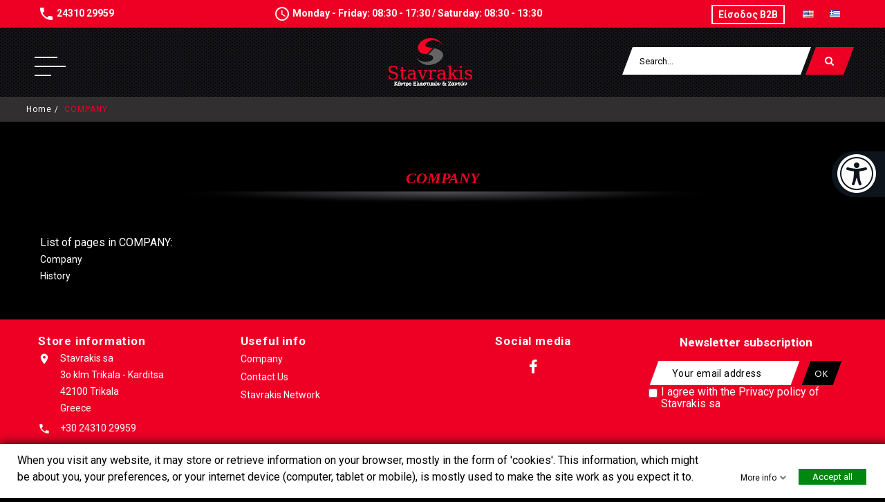

--- FILE ---
content_type: text/html; charset=utf-8
request_url: https://stavrakis.com.gr/en/content/category/2-company
body_size: 8709
content:
<!doctype html>
<html lang="en">

  <head>
    
      
  <meta charset="utf-8">


  <meta http-equiv="x-ua-compatible" content="ie=edge">



  <title>COMPANY</title>
  <meta name="description" content="">
  <meta name="keywords" content="">
      
                  <link rel="alternate" href="https://stavrakis.com.gr/en/content/category/2-company" hreflang="en-us">
                  <link rel="alternate" href="https://stavrakis.com.gr/el/content/category/2-etaireia" hreflang="el">
        



  <meta name="viewport" content="width=device-width, initial-scale=1">


<!-- TemplateTrip theme google font-->

	<link href="https://fonts.googleapis.com/css?family=Poppins:300,400,500,600,700" rel="stylesheet"> 
	<link href="https://fonts.googleapis.com/css?family=Oswald:300,400,700" rel="stylesheet"> 

<!-- TemplateTrip theme google font-->



  <link href="https://fonts.googleapis.com/css?family=Roboto:400,400i,700,700i&display=swap&subset=greek" rel="stylesheet">



    <link rel="stylesheet" href="https://stavrakis.com.gr/themes/PRS01/assets/css/theme.css" type="text/css" media="all">
  <link rel="stylesheet" href="https://stavrakis.com.gr/modules/bestkit_icons/views/css/icons.css" type="text/css" media="all">
  <link rel="stylesheet" href="https://stavrakis.com.gr/modules/ybc_blocksearch/views/css/blocksearch.css" type="text/css" media="all">
  <link rel="stylesheet" href="https://stavrakis.com.gr/modules/ybc_blocksearch/views/css/nice-select.css" type="text/css" media="all">
  <link rel="stylesheet" href="https://stavrakis.com.gr/modules/ybc_blocksearch/views/css/font-awesome.min.css" type="text/css" media="all">
  <link rel="stylesheet" href="https://stavrakis.com.gr/modules/gdprpro//views/css/newsletter.css" type="text/css" media="all">
  <link rel="stylesheet" href="https://stavrakis.com.gr/modules/gdprpro//views/css/gdpr-modal.css" type="text/css" media="all">
  <link rel="stylesheet" href="https://stavrakis.com.gr/modules/gdprpro//views/css/front.css" type="text/css" media="all">
  <link rel="stylesheet" href="https://stavrakis.com.gr/js/jquery/ui/themes/base/minified/jquery-ui.min.css" type="text/css" media="all">
  <link rel="stylesheet" href="https://stavrakis.com.gr/js/jquery/ui/themes/base/minified/jquery.ui.theme.min.css" type="text/css" media="all">
  <link rel="stylesheet" href="https://stavrakis.com.gr/themes/PRS01/modules/ps_imageslider/css/homeslider.css" type="text/css" media="all">
  <link rel="stylesheet" href="https://stavrakis.com.gr/js/jquery/ui/themes/base/jquery.ui.core.css" type="text/css" media="all">
  <link rel="stylesheet" href="https://stavrakis.com.gr/modules/pm_advancedsearch4/views/css/pm_advancedsearch4-17.css" type="text/css" media="all">
  <link rel="stylesheet" href="https://stavrakis.com.gr/modules/pm_advancedsearch4/views/css/pm_advancedsearch4_dynamic.css" type="text/css" media="all">
  <link rel="stylesheet" href="https://stavrakis.com.gr/modules/pm_advancedsearch4/views/css/selectize/selectize.css" type="text/css" media="all">
  <link rel="stylesheet" href="https://stavrakis.com.gr/themes/logon/assets/css/custom.css" type="text/css" media="all">




  

  <script type="text/javascript">
        var ASPath = "\/modules\/pm_advancedsearch4\/";
        var ASSearchUrl = "https:\/\/stavrakis.com.gr\/en\/module\/pm_advancedsearch4\/advancedsearch4";
        var as4_orderBySalesAsc = "Sales: Lower first";
        var as4_orderBySalesDesc = "Sales: Highest first";
        var baseDir = "https:\/\/stavrakis.com.gr\/";
        var comparator_max_item = 3;
        var compareAdd = "The product has been added to product comparison";
        var compareRemove = "The product has been removed from the product comparison.";
        var compareUrl = "https:\/\/stavrakis.com.gr\/en\/module\/ttcompare\/compare";
        var compareView = "Compare";
        var comparedProductsIds = [];
        var compared_products = [];
        var gdprSettings = {"gdprEnabledModules":{"ps_languageselector":"true","ps_searchbar":"true","ttcompare":"true","pm_advancedsearch4":"true"},"gdprCookieStoreUrl":"https:\/\/stavrakis.com.gr\/en\/module\/gdprpro\/storecookie","newsletterConsentText":"&lt;p&gt;I agree with the &lt;a href=&quot;\/2-legal-notice&quot;&gt;Privacy policy of Stavrakis sa&lt;\/a&gt;&lt;\/p&gt;","checkAllByDefault":true,"under18AlertText":false,"closeModalOnlyWithButtons":true,"showWindow":true,"reloadAfterSave":false,"reloadAfterAcceptAll":false,"scrollLock":false,"acceptByScroll":false};
        var max_item = "You cannot add more than 3 product(s) to the product comparison";
        var prestashop = {"cart":{"products":[],"totals":{"total":{"type":"total","label":"Total","amount":0,"value":"\u20ac0.00"},"total_including_tax":{"type":"total","label":"Total (tax incl.)","amount":0,"value":"\u20ac0.00"},"total_excluding_tax":{"type":"total","label":"Total (tax excl.)","amount":0,"value":"\u20ac0.00"}},"subtotals":{"products":{"type":"products","label":"Subtotal","amount":0,"value":"\u20ac0.00"},"discounts":null,"shipping":{"type":"shipping","label":"Shipping","amount":0,"value":"Free"},"tax":null},"products_count":0,"summary_string":"0 items","vouchers":{"allowed":0,"added":[]},"discounts":[],"minimalPurchase":0,"minimalPurchaseRequired":""},"currency":{"name":"Euro","iso_code":"EUR","iso_code_num":"978","sign":"\u20ac"},"customer":{"lastname":null,"firstname":null,"email":null,"birthday":null,"newsletter":null,"newsletter_date_add":null,"optin":null,"website":null,"company":null,"siret":null,"ape":null,"is_logged":false,"gender":{"type":null,"name":null},"addresses":[]},"language":{"name":"English (English)","iso_code":"en","locale":"en-US","language_code":"en-us","is_rtl":"0","date_format_lite":"m\/d\/Y","date_format_full":"m\/d\/Y H:i:s","id":1},"page":{"title":"","canonical":null,"meta":{"title":"COMPANY","description":"","keywords":"","robots":"index"},"page_name":"cms","body_classes":{"lang-en":true,"lang-rtl":false,"country-GR":true,"currency-EUR":true,"layout-full-width":true,"page-cms":true,"tax-display-enabled":true,"cms-id-2":true},"admin_notifications":[]},"shop":{"name":"\u03a3\u03a4\u0391\u03a5\u03a1\u0391\u039a\u0397\u03a3 \u0391\u0395","logo":"\/img\/--logo-1570614563.jpg","stores_icon":"\/img\/logo_stores.png","favicon":"\/img\/favicon.ico"},"urls":{"base_url":"https:\/\/stavrakis.com.gr\/","current_url":"https:\/\/stavrakis.com.gr\/en\/content\/category\/2-company","shop_domain_url":"https:\/\/stavrakis.com.gr","img_ps_url":"https:\/\/stavrakis.com.gr\/img\/","img_cat_url":"https:\/\/stavrakis.com.gr\/img\/c\/","img_lang_url":"https:\/\/stavrakis.com.gr\/img\/l\/","img_prod_url":"https:\/\/stavrakis.com.gr\/img\/p\/","img_manu_url":"https:\/\/stavrakis.com.gr\/img\/m\/","img_sup_url":"https:\/\/stavrakis.com.gr\/img\/su\/","img_ship_url":"https:\/\/stavrakis.com.gr\/img\/s\/","img_store_url":"https:\/\/stavrakis.com.gr\/img\/st\/","img_col_url":"https:\/\/stavrakis.com.gr\/img\/co\/","img_url":"https:\/\/stavrakis.com.gr\/themes\/logon\/assets\/img\/","css_url":"https:\/\/stavrakis.com.gr\/themes\/logon\/assets\/css\/","js_url":"https:\/\/stavrakis.com.gr\/themes\/logon\/assets\/js\/","pic_url":"https:\/\/stavrakis.com.gr\/upload\/","pages":{"address":"https:\/\/stavrakis.com.gr\/en\/index.php?controller=address","addresses":"https:\/\/stavrakis.com.gr\/en\/index.php?controller=addresses","authentication":"https:\/\/stavrakis.com.gr\/en\/index.php?controller=authentication","cart":"https:\/\/stavrakis.com.gr\/en\/index.php?controller=cart","category":"https:\/\/stavrakis.com.gr\/en\/index.php?controller=category","cms":"https:\/\/stavrakis.com.gr\/en\/index.php?controller=cms","contact":"https:\/\/stavrakis.com.gr\/en\/contact-us","discount":"https:\/\/stavrakis.com.gr\/en\/index.php?controller=discount","guest_tracking":"https:\/\/stavrakis.com.gr\/en\/index.php?controller=guest-tracking","history":"https:\/\/stavrakis.com.gr\/en\/index.php?controller=history","identity":"https:\/\/stavrakis.com.gr\/en\/index.php?controller=identity","index":"https:\/\/stavrakis.com.gr\/en\/","my_account":"https:\/\/stavrakis.com.gr\/en\/index.php?controller=my-account","order_confirmation":"https:\/\/stavrakis.com.gr\/en\/index.php?controller=order-confirmation","order_detail":"https:\/\/stavrakis.com.gr\/en\/index.php?controller=order-detail","order_follow":"https:\/\/stavrakis.com.gr\/en\/index.php?controller=order-follow","order":"https:\/\/stavrakis.com.gr\/en\/index.php?controller=order","order_return":"https:\/\/stavrakis.com.gr\/en\/index.php?controller=order-return","order_slip":"https:\/\/stavrakis.com.gr\/en\/index.php?controller=order-slip","pagenotfound":"https:\/\/stavrakis.com.gr\/en\/page-not-found","password":"https:\/\/stavrakis.com.gr\/en\/index.php?controller=password","pdf_invoice":"https:\/\/stavrakis.com.gr\/en\/index.php?controller=pdf-invoice","pdf_order_return":"https:\/\/stavrakis.com.gr\/en\/index.php?controller=pdf-order-return","pdf_order_slip":"https:\/\/stavrakis.com.gr\/en\/index.php?controller=pdf-order-slip","prices_drop":"https:\/\/stavrakis.com.gr\/en\/index.php?controller=prices-drop","product":"https:\/\/stavrakis.com.gr\/en\/index.php?controller=product","search":"https:\/\/stavrakis.com.gr\/en\/search","sitemap":"https:\/\/stavrakis.com.gr\/en\/index.php?controller=sitemap","stores":"https:\/\/stavrakis.com.gr\/en\/stavrakis-network","supplier":"https:\/\/stavrakis.com.gr\/en\/index.php?controller=supplier","register":"https:\/\/stavrakis.com.gr\/en\/index.php?controller=authentication&create_account=1","order_login":"https:\/\/stavrakis.com.gr\/en\/index.php?controller=order&login=1"},"alternative_langs":{"en-us":"https:\/\/stavrakis.com.gr\/en\/content\/category\/2-company","el":"https:\/\/stavrakis.com.gr\/el\/content\/category\/2-etaireia"},"theme_assets":"\/themes\/logon\/assets\/","actions":{"logout":"https:\/\/stavrakis.com.gr\/en\/?mylogout="},"no_picture_image":{"bySize":{"small_default":{"url":"https:\/\/stavrakis.com.gr\/img\/p\/en-default-small_default.jpg","width":80,"height":80},"cart_default":{"url":"https:\/\/stavrakis.com.gr\/img\/p\/en-default-cart_default.jpg","width":125,"height":125},"home_default":{"url":"https:\/\/stavrakis.com.gr\/img\/p\/en-default-home_default.jpg","width":336,"height":336},"medium_default":{"url":"https:\/\/stavrakis.com.gr\/img\/p\/en-default-medium_default.jpg","width":452,"height":452},"large_default":{"url":"https:\/\/stavrakis.com.gr\/img\/p\/en-default-large_default.jpg","width":800,"height":800}},"small":{"url":"https:\/\/stavrakis.com.gr\/img\/p\/en-default-small_default.jpg","width":80,"height":80},"medium":{"url":"https:\/\/stavrakis.com.gr\/img\/p\/en-default-home_default.jpg","width":336,"height":336},"large":{"url":"https:\/\/stavrakis.com.gr\/img\/p\/en-default-large_default.jpg","width":800,"height":800},"legend":""}},"configuration":{"display_taxes_label":true,"display_prices_tax_incl":true,"is_catalog":true,"show_prices":true,"opt_in":{"partner":false},"quantity_discount":{"type":"discount","label":"Discount"},"voucher_enabled":0,"return_enabled":0},"field_required":[],"breadcrumb":{"links":[{"title":"Home","url":"https:\/\/stavrakis.com.gr\/en\/"},{"title":"COMPANY","url":"https:\/\/stavrakis.com.gr\/en\/content\/category\/2-company"}],"count":2},"link":{"protocol_link":"https:\/\/","protocol_content":"https:\/\/"},"time":1768531695,"static_token":"93c605f06e7827e6764d61604766aa85","token":"2ecf704457510b364f8140016c65501b"};
        var search_url = "https:\/\/stavrakis.com.gr\/en\/search";
      </script>



      <script>
        
            (function(i, s, o, g, r, a, m) {
                i['GoogleAnalyticsObject'] = r;
                i[r] = i[r] || function() {
                    (i[r].q = i[r].q || []).push(arguments)
                }, i[r].l = 1 * new Date();
                a = s.createElement(o),
                        m = s.getElementsByTagName(o)[0];
                a.async = 1;
                a.src = g;
                m.parentNode.insertBefore(a, m)
            })(window, document, 'script', 'https://www.google-analytics.com/analytics.js', 'ga');
        
            ga('create', 'G-F12F7CN05S', 'auto');
            ga('send', 'pageview');
    </script>




    

  </head>

  <body id="cms" class="lang-en country-gr currency-eur layout-full-width page-cms tax-display-enabled cms-id-2 ps-languageselector-on ps-searchbar-on ttcompare-on pm-advancedsearch4-on">

    
      
    

		<div class="leftmenu">
		<button id="menu" aria-label="menu button">
      <span style="display:none;">Menu</span>
		</button>
	</div>

    <main>
	 <div id="page" class="">
	       
                 
      <div class="myheader-top">
        <div class="container">
              <div class="row">
                <div class="col-sm-12 col-md-3 mybox1">
                  <i class="material-icons">phone</i>
                  24310 29959
                </div>
                <div class="col-sm-12 col-md-5 mybox2">
                  <i class="material-icons">access_time</i>
                  Monday - Friday: 08:30 - 17:30 / Saturday: 08:30 - 13:30
                </div>
                <div class="col-sm-12 col-md-4 mybox3">
                  <!-- <i class="material-icons">mail_outline</i>
                  info@stavrakis.com.gr  -->
                  <a href="https://ecom.stavrakis.com.gr" target="_blank" class="myb2b">&Epsilon;ί&sigma;&omicron;&delta;&omicron;&sigmaf; B2B</a>
                  <div id="_desktop_language_selector">

      <ul class="mylanguage-selection">
                  <li  class="current mylanguage-selection-item" >
            <a title="English" href="https://stavrakis.com.gr/en/content/category/2-company"><img class="lang-flag" src="https://stavrakis.com.gr/img/l/1.jpg" alt="English" /></a>
          </li>
                  <li >
            <a title="ελληνικά" href="https://stavrakis.com.gr/el/content/category/2-etaireia"><img class="lang-flag" src="https://stavrakis.com.gr/img/l/2.jpg" alt="ελληνικά" /></a>
          </li>
              </ul>
      <select class="link hidden-md-up">
                  <option value="https://stavrakis.com.gr/en/content/category/2-company" selected="selected">English</option>
                  <option value="https://stavrakis.com.gr/el/content/category/2-etaireia">ελληνικά</option>
              </select>
   
</div>

                </div>
              </div>
        </div>
      </div> 
      <header id="header">
        
          

  <div class="header-banner">
    
  </div>



  <div class="header-top col-xs-6 col-md-8">
    <div class="container">
       <div class="row">
        <div class="col-md-12 hidden-sm-down" id="_desktop_logo">
          				<a href="https://stavrakis.com.gr/">
				   <img class="logo img-responsive" src="/img/--logo-1570614563.jpg" alt="ΣΤΑΥΡΑΚΗΣ ΑΕ">
				</a>
		         </div>
      </div>
      
    </div>
  </div>
  <div class="col-md-7 col-sm-7 position-static">
	  <div class="row">
		
		<div class="clearfix"></div>
	  </div>
	</div>
  



<div class="col-xs-12 col-md-4 mynewSearchWrapper">

 <!-- Block search module TOP -->
<script type="text/javascript">
var blocksearch_type ='top';
var ajaxsearch ='1';
var id_lang =1;
</script>
<div id="search_block_top" class="col-sm-12 col-md-12 col-lg-12 clearfix no-categories-dropdown">
	<form id="searchbox" method="get" action="//stavrakis.com.gr/en/search" >
		<input type="hidden" name="controller" value="search" />
		<input type="hidden" name="orderby" value="position" />
		<input type="hidden" name="orderway" value="desc" />     
		        <div class="search-field">
            <input class="search_query form-control" type="text" id="search_query_top" aria-labelledby="search_query_top" name="search_query" placeholder="Search..." value="" />
        </div>
        <div class="mysearch-button">
		  <button type="submit" name="submit_search" class="btn btn-default button-search" aria-label="search button" >
			 <span>Search</span>
		  </button>
        </div>
        	</form>
</div>
<!-- /Block search module TOP -->
 </div>
  <nav class="header-nav col-sm-12 col-md-3">
    <div class="">
        <div class="row">
          <div class="hidden-sm-down top-nav">
            <div class="col-md-6 col-xs-12">
              
            </div>
            <div class="col-md-6 right-nav">
                
               
				 <div class="hidden-md-up text-sm-center mobile">
					<div class="top-logo" id="_mobile_logo"></div>
					<div class="mobile-menu">
					<div class="float-xs-left" id="menu-icon">
					  <i class="material-icons">&#xE5D2;</i>
					</div>
					<div class="float-xs-right" id="_mobile_cart"></div>
					<div class="float-xs-right" id="_mobile_user_info"></div>
					</div>
					</div>
					<div id="mobile_top_menu_wrapper" class="row hidden-md-up" style="display:none;">
						<div class="js-top-menu mobile" id="_mobile_top_menu"></div>
						<div class="js-top-menu-bottom">
						  <div id="_mobile_currency_selector"></div>
						  <div id="_mobile_language_selector"></div>
						  <div id="_mobile_contact_link"></div>
						</div>
					  </div>
					<div class="clearfix"></div>
					</div>
          </div>
          </div>
        </div>
  </nav>


        
      </header>

      
        
<aside id="notifications">
  <div class="container">
    
    
    
      </div>
</aside>
      
	   
          
            <nav data-depth="2" class="breadcrumb hidden-sm-down">
  <ol itemscope itemtype="http://schema.org/BreadcrumbList">
    
              
          <li itemprop="itemListElement" itemscope itemtype="http://schema.org/ListItem">
            <a itemprop="item" href="https://stavrakis.com.gr/en/">
              <span itemprop="name">Home</span>
            </a>
            <meta itemprop="position" content="1">
          </li>
        
              
          <li itemprop="itemListElement" itemscope itemtype="http://schema.org/ListItem">
            <a itemprop="item" href="https://stavrakis.com.gr/en/content/category/2-company">
              <span itemprop="name">COMPANY</span>
            </a>
            <meta itemprop="position" content="2">
          </li>
        
          
  </ol>
</nav>
          



      <section id="wrapper">
        
        <div class="">
          

          
  <div id="content-wrapper">
    
    

  <section id="main">

    
      
        <header class="page-header">
          <h1 class="tt-innerpagetitle">
  COMPANY
</h1>
        </header>
      
    

    
      <section id="content" class="page-content card card-block">
        
        
  
      

  
          <p>List of pages in COMPANY:</p>
      <ul>
                  <li><a href="https://stavrakis.com.gr/en/4-company">Company</a></li>
                  <li><a href="https://stavrakis.com.gr/en/6-history">History</a></li>
              </ul>
      

      </section>
    

    
      <footer class="page-footer">
        
          <!-- Footer content -->
        
      </footer>
    

  </section>


    
  </div>


          
        </div>
        
      </section>

      <footer id="footer">
        
           <div class="footer-top">
<div class="container">
  <div class="row">
    
      
    
  </div>
  </div>
</div>
<div class="footer-container">
  <div class="container">
    <div class="row">
      
        <div class="block-contact contact-rich col-md-3 links">
<h3 class="hidden-sm-down">Store information</h3>
	<div  class="title clearfix hidden-md-up" data-toggle="collapse" data-target="#contact-footer">
  	<span class="h3 block-contact-title">Store information</span>
	 <span class="float-xs-right">
          <span class="navbar-toggler collapse-icons">
            <i class="material-icons add">&#xE313;</i>
            <i class="material-icons remove">&#xE316;</i>
          </span>
	</span>
  </div>
    <ul id="contact-footer" class="collapse">
	  <li class="block">
		<div class="icon"><i class="material-icons">&#xE55F;</i></div>
		  <div class="data">Stavrakis sa<br>3o klm Trikala - Karditsa<br>42100 Trikala<br>Greece</div>
		  </li>
		  <li class="block">
		<div class="data">
	  	        <div class="icon"><i class="material-icons">&#xE0CD;</i></div>
                <span class="title">Call us:</span> <span>+30 24310 29959</span>
	  </div>
	  </li>
	  	  	  	  <li class="block">
		<div class="data">
	  		<div class="icon"><i class="material-icons">&#xE158;</i></div>
               <span class="title">Email us:</span> <a href="mailto:info@stavrakis.com.gr" class="dropdown">info@stavrakis.com.gr</a>
	  </div>
	  </li>
	  	  </ul>
</div>
<div class="col-md-3 linklist links">
  <div class="row">
      <div class="col-md-12 wrapper">
      <h3 class="h3 hidden-sm-down">Useful info</h3>
            <div class="title clearfix hidden-md-up" data-target="#footer_sub_menu_76560" data-toggle="collapse">
        <span class="h3">Useful info</span>
        <span class="float-xs-right">
          <span class="navbar-toggler collapse-icons">
            <i class="material-icons add">&#xE313;</i>
            <i class="material-icons remove">&#xE316;</i>
          </span>
        </span>
      </div>
      <ul id="footer_sub_menu_76560" class="collapse">
                  <li>
            <a
                id="link-cms-page-4-2"
                class="cms-page-link"
                href="https://stavrakis.com.gr/en/4-company"
                title="Η ΣΤΑΥΡΑΚΗΣ ΑΕ, αποτελεί μια από τις σημαντικότερες εταιρίες εμπορίας-διανομής στον χώρο της σε όλη την επικράτεια υποστηρίζοντας τόσο την λιανική όσο και την χονδρική. Τα Κέντρα Ελαστικών ΣΤΑΥΡΑΚΗΣ προσφέρουν ένα μεγάλο εύρος από brands ελαστικών και ζαντών στον πελάτη."
                            >
              Company
            </a>
          </li>
                  <li>
            <a
                id="link-static-page-contact-2"
                class="cms-page-link"
                href="https://stavrakis.com.gr/en/contact-us"
                title="Use our form to contact us"
                            >
              Contact us
            </a>
          </li>
                  <li>
            <a
                id="link-static-page-stores-2"
                class="cms-page-link"
                href="https://stavrakis.com.gr/en/stavrakis-network"
                title=""
                            >
              Stavrakis network
            </a>
          </li>
              </ul>
    </div>
    </div>
</div>

  <div class="block-social links col-md-12 col-lg-3 col-xs-12">
  	<h3 class="tt-title" style="text-align: center;">Social media</h3>
    <ul>
            
        <li class="facebook"><a href="https://www.facebook.com/stavrakissa/" aria-label="facebook" target="_blank"><div class="icons8-facebook"></div><p>Facebook</p></a></li>
          </ul>
  </div>

<div class="block_newsletter col-md-12 col-lg-3 col-xs-12">

<h3 class="tt-title">Newsletter subscription</h3>

	
      <form action="https://stavrakis.com.gr/en/#footer" method="post">


                <div class="mynewssubmit">

            <input
              class="btn btn-primary hidden-xs-down"
              name="submitNewsletter"
              type="submit"
              value="OK"
            >
            <input
              class="btn btn-primary hidden-sm-up"
              name="submitNewsletter"
              type="submit"
              value="OK"
            >
          </div>
			 <div class="mynewsinput input-wrapper">
              <input
                name="email"
                type="email"
                value=""
                placeholder="Your email address"
                id="block-newsletter-label"
                aria-labelledby="block-newsletter-label"
              >
			  </div>
            <input type="hidden" name="action" value="0">
            <div class="clearfix"></div>

          <div class="col-xs-12">
                              <p class="newsletter-desc">You may unsubscribe at any moment. For that purpose, please find our contact info in the legal notice.</p>
                            									
				          </div>
      </form>

</div>
<div id="gdpr-modal-container" style="display: none;">
                    <div class="gdpr-consent-tabs gdpr-consent-tabs-v2">
        <div class="div_control_your_privacy">
                                    <div class="div_text">
                <p>When you visit any website, it may store or retrieve information on your browser, mostly in the form of 'cookies'. This information, which might be about you, your preferences, or your internet device (computer, tablet or mobile), is mostly used to make the site work as you expect it to.</p>
            </div>
        </div>

        <div class="div_accept_moreinfo">
            <span class="span_moreinfo">More info</span>
            <button type="button" id="accept-all-gdpr"
                    style="background: #008712; color:white;">
                Accept all
            </button>
        </div>
        <div class="div_show_moreinfo">
            <div class="div_summary_checkboxes">
                                                                                                                                                                                                                                                                                                                                                                                                                                                                                                    <div id="div_necessary" class="div_cookie_category">
								<span
                                    class="span-necessary necessary">
										Necessary
								</span>
                        </div>
                                                                                                                                                                                                                                                                                                                                                                                                                                                                                                                                                                                                                                                                                                                                                                                                                                                                                                                                                                                                                                                                                    
                                
            </div>

            <div class="div_hide_show">
                <span class="hide_details">Hide details</span>
                <span class="show_details">Show details</span>
            </div>
            <div class="div_top_buttons test2">
                <div>
                    <label>
                        <span id="gdpr-selected-count">0</span>
                        /
                        <span id="gdpr-available-count">
								4
							</span>
                        selected
                    </label>
                    <button type="button" id="close-gdpr-consent"
                            style="background: #0031cb; color:#ffffff;"
                    >
                        Save
                    </button>
                </div>
            </div>
            <div class="div_center_area">
                <nav>
                    <ul class="gdpr-consent-tabs-navigation">
                                                                                                                                                                                                                                                                                                                                                                                                                                                                                                                                                                                                                                                                                                        <li class="necessary-tab-menu cookie-category-side-menu">
                                    <a data-content="necessary-cookies-tab"
                                       class="selected">
											<span>
												Necessary (4)
											</span>
                                    </a>
                                </li>
                                                                                                                                                                                                                                                                                                                                                                                                                                                                                                                                                                                                                                                                                                                                                                                                                                                                                                                                                                                                                                                                                                                                                                                                                                                                                                                                                                                                                                                                                                                                                                                                                                            <li>
                            <a data-content="store" href="/2-legal-notice" target="_blank">
                                Privacy policy
                            </a>
                        </li>
                    </ul>
                </nav>

                <ul class="gdpr-consent-tabs-content">
                                                                                                                                                                         <li data-content="necessary-cookies-tab"
                                class="div_necessary cookie-category-tab selected">
                                <h3>
                                    Necessary
                                </h3>
                                <div class="div_text">
                                    <p class="cookie_cat_description">
                                                                                Necessary cookies help make a website usable by enabling basic functions like page navigation and access to secure areas of the website. The website cannot function properly without these cookies.
                                    </p>
                                    <table class="table table-bordered table-responsive">
                                        <thead>
                                        <tr>
                                            <th>Name</th>
                                            <th>Provider</th>
                                            <th>What it does</th>
                                            <th>Expiry</th>
                                            <th>
                                                Allow
                                                <small
                                                    id="gdpr-check-all-modules">(Check all)</small>
                                            </th>
                                        </tr>
                                        </thead>
                                                                                                                                                                                    <tr id="module_91be57f6be436a885c9055f3940ea793">
                                                    <td class="td_name">
                                                        Language selector
                                                    </td>
                                                    <td class="td_provider">Stavrakis.com.gr</td>
                                                    <td class="td_description">
                                                        <span
                                                            class="tooltiptext">Cookie we use to offer you the possibility to switch the language of our contents. If cookie is disabled you&#039;ll see the site in the original language.</span>
                                                        <span
                                                            class="description">Cookie we use to offer you the possibility to switch the language of our contents. If cookie is disabled you&#039;ll see the site in the original language.</span>
                                                    </td>
                                                    <td class="td_expiry">30 days</td>
                                                    <td class="td_checkbox">
                                                        <input type="checkbox" id="module-ps_languageselector-chkbox" name="ps_languageselector"
                                                               class="module-cookies-chkbox necessary"
                                                               data-mdl="ps_languageselector"
                                                                                                                    checked disabled
                                                            >
                                                        <label
                                                            for="module-ps_languageselector-chkbox"> Allow</label>
                                                    </td>
                                                </tr>
                                                                                                                                                                                                                                <tr id="module_7377aa9befba5080655b0ef8cd281fd1">
                                                    <td class="td_name">
                                                        Search
                                                    </td>
                                                    <td class="td_provider">Stavrakis.com.gr</td>
                                                    <td class="td_description">
                                                        <span
                                                            class="tooltiptext"></span>
                                                        <span
                                                            class="description"></span>
                                                    </td>
                                                    <td class="td_expiry">30 days</td>
                                                    <td class="td_checkbox">
                                                        <input type="checkbox" id="module-ps_searchbar-chkbox" name="ps_searchbar"
                                                               class="module-cookies-chkbox necessary"
                                                               data-mdl="ps_searchbar"
                                                                                                                    checked disabled
                                                            >
                                                        <label
                                                            for="module-ps_searchbar-chkbox"> Allow</label>
                                                    </td>
                                                </tr>
                                                                                                                                                                                                                                <tr id="module_a5fbefdeb329ebd8e94fd1f367cb4114">
                                                    <td class="td_name">
                                                        Product compare
                                                    </td>
                                                    <td class="td_provider">Stavrakis.com.gr</td>
                                                    <td class="td_description">
                                                        <span
                                                            class="tooltiptext">It allows you to easily compare the features of the products of your choice</span>
                                                        <span
                                                            class="description">It allows you to easily compare the features of the products of your choice</span>
                                                    </td>
                                                    <td class="td_expiry">30 days</td>
                                                    <td class="td_checkbox">
                                                        <input type="checkbox" id="module-ttcompare-chkbox" name="ttcompare"
                                                               class="module-cookies-chkbox necessary"
                                                               data-mdl="ttcompare"
                                                                                                                    checked disabled
                                                            >
                                                        <label
                                                            for="module-ttcompare-chkbox"> Allow</label>
                                                    </td>
                                                </tr>
                                                                                                                                                                                                                                <tr id="module_d55e3d3a04bfa1b14a578379cc2c1e94">
                                                    <td class="td_name">
                                                        Advanced search
                                                    </td>
                                                    <td class="td_provider">Stavrakis.com.gr</td>
                                                    <td class="td_description">
                                                        <span
                                                            class="tooltiptext"></span>
                                                        <span
                                                            class="description"></span>
                                                    </td>
                                                    <td class="td_expiry">30 days</td>
                                                    <td class="td_checkbox">
                                                        <input type="checkbox" id="module-pm_advancedsearch4-chkbox" name="pm_advancedsearch4"
                                                               class="module-cookies-chkbox necessary"
                                                               data-mdl="pm_advancedsearch4"
                                                                                                                    checked disabled
                                                            >
                                                        <label
                                                            for="module-pm_advancedsearch4-chkbox"> Allow</label>
                                                    </td>
                                                </tr>
                                                                                                                        </table>
                                </div>
                            </li>
                                                                                                                                                                                                                                                                                                                                                                                                                                                                                                                                                                                                                                             </ul>
            </div>
        </div>
    </div>    </div>
<a class="show-gdpr-modal" href="#" style="background-color: inherit; color: inherit !important; border-color: inherit">
    Cookies settings
</a>
<div id="gdpr-consent"></div>
<div class="inlineCss" style="display:none;">
        .gdprModal .gdprModal__placeholder {
        background-color: transparent !important;
     top: unset !important;
        bottom: 0px !important;
        }

        .gdpr-consent-tabs {
        background-color: #ffffff !important;
    }

            .gdpr-consent-tabs .div_control_your_privacy p,
    .gdpr-consent-tabs .div_control_your_privacy .div_text,
    .gdpr-consent-tabs .h3_popuptitle,
    .gdpr-consent-tabs .div_accept_moreinfo .span_moreinfo {
        color: #000000 !important;
    }

        </div>
      
    </div>
    <div class="row">
      
        
      
    </div>
  </div>
</div>
<div class="bottom-footer">
      <div class="col-md-12">
        <p class="text-sm-center">
           
           
            Stavrakis.com.gr © 2026 | All rights Reserved  | Designed by  <a class="_blank" href="https://www.fotone.gr/" target="_blank">Fotone Adv </a>| Powered by<a class="_blank" href="http://www.log-on.gr" target="_blank"> Logon Α.Ε.</a>
          
        </p>
    </div>
</div>
<a href="#" id="goToTop" title="Back to top"> <i class="material-icons arrow-up">&#xE316;</i>Top</a>

        
      </footer>
	</div>
    </main>

    
        <script type="text/javascript" src="https://stavrakis.com.gr/themes/core.js" ></script>
  <script type="text/javascript" src="https://stavrakis.com.gr/themes/logon/assets/js/theme.js" ></script>
  <script type="text/javascript" src="https://stavrakis.com.gr/modules/bestkit_icons/views/js/bootstrap-tooltip.js" ></script>
  <script type="text/javascript" src="https://stavrakis.com.gr/modules/ybc_blocksearch/views/js/jquery.nice-select.js" ></script>
  <script type="text/javascript" src="https://stavrakis.com.gr/modules/ybc_blocksearch/views/js/dropdown.js" ></script>
  <script type="text/javascript" src="https://stavrakis.com.gr/modules/ybc_blocksearch/views/js/blocksearch.js" ></script>
  <script type="text/javascript" src="https://stavrakis.com.gr/modules/ybc_blocksearch/views/js/autocomplete.js" ></script>
  <script type="text/javascript" src="https://stavrakis.com.gr/themes/logon/modules/gdprpro//views/js/newsletter.js" ></script>
  <script type="text/javascript" src="https://stavrakis.com.gr/modules/gdprpro//views/js/gdpr-modal.js" ></script>
  <script type="text/javascript" src="https://stavrakis.com.gr/modules/gdprpro//views/js/gdpr-consent.js" ></script>
  <script type="text/javascript" src="https://stavrakis.com.gr/js/jquery/ui/jquery-ui.min.js" ></script>
  <script type="text/javascript" src="https://stavrakis.com.gr/modules/ps_imageslider/js/responsiveslides.min.js" ></script>
  <script type="text/javascript" src="https://stavrakis.com.gr/modules/ps_imageslider/js/homeslider.js" ></script>
  <script type="text/javascript" src="https://stavrakis.com.gr/modules/ttcompare/views/js/products-comparison.js" ></script>
  <script type="text/javascript" src="https://stavrakis.com.gr/modules/smartblog/views/js/smartblog.js" ></script>
  <script type="text/javascript" src="https://stavrakis.com.gr/modules/pm_advancedsearch4/views/js/selectize/selectize.min.js" ></script>
  <script type="text/javascript" src="https://stavrakis.com.gr/modules/pm_advancedsearch4/views/js/jquery.ui.touch-punch.min.js" ></script>
  <script type="text/javascript" src="https://stavrakis.com.gr/modules/pm_advancedsearch4/views/js/jquery.actual.min.js" ></script>
  <script type="text/javascript" src="https://stavrakis.com.gr/modules/pm_advancedsearch4/views/js/jquery.form.js" ></script>
  <script type="text/javascript" src="https://stavrakis.com.gr/modules/pm_advancedsearch4/views/js/as4_plugin-17.js" ></script>
  <script type="text/javascript" src="https://stavrakis.com.gr/modules/pm_advancedsearch4/views/js/pm_advancedsearch.js" ></script>
  <script type="text/javascript" src="https://stavrakis.com.gr/themes/PRS01/assets/js/owl.carousel.min.js" ></script>
  <script type="text/javascript" src="https://stavrakis.com.gr/themes/logon/assets/js/lightbox-2.6.min.js" ></script>
  <script type="text/javascript" src="https://stavrakis.com.gr/themes/logon/assets/js/custom.js" ></script>


    

    
      
    
    <link rel="stylesheet" href="//cdnjs.cloudflare.com/ajax/libs/font-awesome/4.7.0/css/font-awesome.min.css">
<link rel="stylesheet" type="text/css" href="/modules/eucleides/css/styleAcb.css">
<link rel="stylesheet" type="text/css" href="/modules/eucleides/css/skin.css">
<link rel="stylesheet" type="text/css" href="/modules/eucleides/css/styleAcbLeft.css">
<link rel="stylesheet" type="text/css" href="/modules/eucleides/css/wcag.css">


<script src="//cdnjs.cloudflare.com/ajax/libs/mousetrap/1.4.6/mousetrap.min.js"></script>
<script src ="//cdnjs.cloudflare.com/ajax/libs/jquery-cookie/1.4.1/jquery.cookie.min.js"> </script>
<script src ="//cdn.jsdelivr.net/intro.js/2.4.0/intro.min.js"> </script>

<script type="text/javascript" id="global-acb" src = "/modules/eucleides/js/acb.js"></script> 
<script type="text/javascript" src = "/modules/eucleides/js/wcag.js"></script>
<script type="text/javascript" src = "/modules/eucleides/js/acbForm.js"></script>  
<script type="text/javascript" src = "/modules/eucleides/js/acbBefore.js"></script>    
<script type="text/javascript" src = "/modules/eucleides/js/hotkeys.js"></script>
<script type="text/javascript" src = "/modules/eucleides/js/contrast.js"></script>
<script type="text/javascript" src = "/modules/eucleides/js/pageStructure.js"></script>    
<script type="text/javascript" src = "/modules/eucleides/js/acbAfter.js"></script>



    




    
  </body>
</html>

--- FILE ---
content_type: text/css
request_url: https://stavrakis.com.gr/modules/ybc_blocksearch/views/css/blocksearch.css
body_size: 1022
content:

.select-arrow {
  display: none;
}
/*
#searchbox > select {
  background-color: transparent;
  border: 1px solid #e7e7e7;
  border-bottom-left-radius: 5px;
  border-top-left-radius: 5px;
  color: #888888;
  float: left;
  height: 40px;
  margin-right: -1px;
  padding: 10px 10px 10px 2px;
  position: absolute;
  right: 100%;
  width: 45%;
}*/
#search_query_top:active, #search_query_top:focus {
  color: #929292;
}
input#search_query_top:active::-moz-placeholder{
  color: #929292;
}
input#search_query_top:active::-webkit-placeholder{
  color: #929292;
}

.nice-select.searched_category:focus,
.nice-select.searched_category:active{
    outline: none!important;
    -webkit-outline: none!important;
    box-shadow: none!important;
    
}
#search_block_top #searchbox {
  float: left;
  position: relative;
  width: 100%;
}
.has-categories-dropdown .table {
  display: table;
  margin: 0;
  width: 100%;
}
#search_block_left {
  background: #fff none repeat scroll 0 0;
  box-shadow: 2px 2px 8px 0 rgba(0, 0, 0, 0.2);
  margin-bottom: 1.563rem;
  padding: 1.563rem 1.25rem;
}
.has-categories-dropdown .table-cell {
  display: table-cell;
  vertical-align: top;
}
#search_block_top .btn.button-search {
  background: #000000 none repeat scroll 0 0;
  border: medium none;
  color: #c6c6c6;
  display: block;
  float: left;
  height: 40px;
  min-width: 40px;
  padding: 10px 0;
  position: absolute;
  right: 0;
  text-align: center;
  transition: all 0.4s ease 0s;
  -webkit-transition: all 0.4s ease 0s;
  -moz-transition: all 0.4s ease 0s;
  -o-transition: all 0.4s ease 0s;
  width: 40px;
}
#search_query_top:focus{
    border-color: #ccc;
    box-shadow: none;
}
#search_block_top .btn.button-search:hover{
    background: #fc5656;
}
#search_block_top .btn.button-search span {
  display: none; 
}
  
#search_block_top .btn.button-search::before 
{
  color: #ffffff;
  content: "\f002";
  display: block;
  font-family: "FontAwesome";
  font-size: 14px;
  text-align: center;
  width: 100%;
}
#search_block_top .btn.button-search:hover {
  color: #727473;
}
#search_block_top.has-categories-dropdown #search_query_top {
  background-color: #fff;
  border-bottom-left-radius: 0;
  border-top-left-radius: 0;
  outline: medium none;
  -webkit-outline: medium none;
  border: 1px solid #d0d0d0;
}
#search_query_top {
  background-color: #fff;
  float: left;
  font-size: 13px;
  height: 40px;
  padding: 5px 50px 5px 10px;
  width: 100%;
}
.ac_results {
  background: none repeat scroll 0 0 #FFFFFF;
  border: 1px solid #D6D4D4;
  left: 0 !important;
  margin-top: -1px;
  overflow: hidden;
  position: absolute !important;
  top: 100% !important;
  width: 100% !important;
  z-index: 9999;
}
.ac_results > ul {
  margin-bottom: 0;
}
.ac_results li {
  border-bottom: 1px solid #F7F7F7;
  color: #686666;
  cursor: pointer;
  font-size: 12px;
  font-weight: normal;
  line-height: 22px;
  overflow: hidden;
  padding: 2px 10px;
  text-overflow: ellipsis;
  white-space: nowrap;
}
.ac_results li.ac_odd {
  background: #fff; 
}
.ac_results li:hover, .ac_results li.ac_over {
  background: #F6F6F6; 
}

form#searchbox {
  position: relative; 
}
form#searchbox label {
    color: #333; 
}
form#searchbox input#search_query_block {
  background-color: #fff;
  display: inline-block;
  float: left;
  height: 40px;
  margin-bottom: 10px;
  margin-right: 0px;
  max-width: 222px;
  padding: 0 50px 0 10px;
}
form#searchbox .button.button-small {
  background-color: #000;
  color: #fff;
  float: left;
  height: 40px;
  max-height: 100%;
  padding: 0;
  position: absolute;
  right: 0;
  text-align: center;
  width: 40px;
}
form#searchbox .button.button-small i {
    margin-right: 0; 
}
#searchbox > select {
  background-color: transparent;
  border: 1px solid #E7E7E7;
  border-bottom-left-radius: 5px;
  border-top-left-radius: 5px;
  color: #888888;
  float: left;
  height: 40px;
  margin-right: -1px;
  padding: 10px 10px 10px 2px;
  position: absolute;
  right: 100%;
  width: 45%;
}
.select-arrow {
  background-color: white;
  border-bottom: 1px solid #e7e7e7;
  border-top: 1px solid #e7e7e7;
  height: 40px;
  position: absolute;
  right: 100%;
  width: 30px;
  z-index: 11;
  pointer-events: none;
}
.select-arrow:before {
  content: "\f0d7";
  font-family: FontAwesome;
  line-height: 40px;
  text-align: left;
  padding-left: 3px;
  width: 100%;
  color: #ccc;
  font-size: 16px;
  float: left;
}
/*# sourceMappingURL=blocksearch.css.map */

@media (max-width:767px)
{
    #search_block_top {
      margin-top: 24px;
      margin-left: 0;
      margin-right: 0;
    }
}


--- FILE ---
content_type: text/css
request_url: https://stavrakis.com.gr/modules/ybc_blocksearch/views/css/nice-select.css
body_size: 815
content:
select.searched_category 
{
  display: none; 
}
.nice-select.searched_category .current {
  float: left;
  max-height: 100%;
  overflow: hidden;
  padding: 0 16px 0 5px;
  text-align: center;
  text-overflow: ellipsis;
  white-space: nowrap;
  width: 100%;
  font-size: 13px;
}

.has-categories-dropdown .nice-select {
  background: #ffffff none repeat scroll 0 0;
  border: 1px solid #d0d0d0;
  color: #929292;
  cursor: pointer;
  float: left;
  height: 40px;
  line-height: 38px;
  margin-right: 0px;
  min-width: 100px;
  padding: 0;
  position: relative;
  width: 100%;
}
.has-categories-dropdown .nice-select {
  border-right: medium none;
}
.ac_results li img {
  height: auto;
  margin-right: 7px;
  max-width: 35px;
}
  /*
.nice-select:active, .nice-select.open, .nice-select:focus {
  border-color: #999; }
  */
 
.nice-select .current:after {
  content: "\f107";
  float: right;
    font-family: FontAwesome;
    font-size: 16px;
    font-weight: normal;
    margin-right: 0;
    pointer-events: none;
    position: absolute;
    right: 5px;
}
.nice-select.open .current:after {
  content: "\f106";
}
.nice-select.open .list {
  opacity: 1;
  pointer-events: auto;
  -webkit-transform: scale(1) translateY(0);
          transform: scale(1) translateY(0); }
.nice-select.disabled {
  border-color: #ededed;
  color: #999;
  pointer-events: none; }
.nice-select.disabled:after {
  border-color: #cccccc; }
.nice-select.wide {
  width: 100%; }
.nice-select.wide .list {
  left: 0 !important;
  right: 0 !important; }
.nice-select.right {
  float: right; }
.nice-select.right .list {
  left: auto;
  right: 0; }
.nice-select.small {
  font-size: 12px;
  height: 36px;
  line-height: 34px; }
.nice-select.small:after {
  height: 4px;
  width: 4px; }
.nice-select.small .option {
  line-height: 34px;
  min-height: 34px; }
  
.nice-select .list {
  background-color: #ffffff;
  left: -1px;
  margin-top: 0;
  min-width: 150px;
  width: auto;
  opacity: 0;
  outline: medium none;
  overflow: hidden;
  padding: 0;
  pointer-events: none;
  position: absolute;
  top: 100%;
  border: 1px solid #d0d0d0;
  transform: scale(0.75) translateY(-21px);
  -webkit-transform: scale(0.75) translateY(-21px);
  -o-transform: scale(0.75) translateY(-21px);
  -ms-transform: scale(0.75) translateY(-21px);
  transform-origin: 50% 0 0;
  -webkit-transform-origin: 50% 0 0;
  transition: all 0.2s cubic-bezier(0.5, 0, 0, 1.25) 0s, opacity 0.15s ease-out 0s;
  -webkit-transition: all 0.2s cubic-bezier(0.5, 0, 0, 1.25) 0s, opacity 0.15s ease-out 0s;
  z-index: 9;
}

.nice-select .list:hover .option:not(:hover) {
  background-color: transparent !important; 
}

.nice-select .option {
  cursor: pointer;
  font-weight: 400;
  line-height: 30px;
  list-style: outside none none;
  min-height: 30px;
  outline: medium none;
  padding-left: 12px;
  padding-right: 12px;
  text-align: left;
  font-size: 14px;
  float: left;
  width: 100%;
  white-space: nowrap;
  transition: all 0.2s ease 0s;
   -webkit-transition: all 0.2s ease 0s;
  -moz-transition: all 0.2s ease 0s;
  -ms-transition: all 0.2s ease 0s;
  -o-transition: all 0.2s ease 0s;
}

.nice-select .option:hover, .nice-select .option.focus, .nice-select .option.selected.focus {
  background-color: #f6f6f6; }
.nice-select .option.selected {
  font-weight: bold; 
  
  }

/*# sourceMappingURL=nice-select.css.map */

--- FILE ---
content_type: text/css
request_url: https://stavrakis.com.gr/modules/pm_advancedsearch4/views/css/pm_advancedsearch4_dynamic.css
body_size: -24
content:

/* Advanced Search 4 - Advanced Styles Content */
.PM_ASBlockOutputHorizontal {
  display: flex;
}

--- FILE ---
content_type: text/css
request_url: https://stavrakis.com.gr/themes/logon/assets/css/custom.css
body_size: 11706
content:
/* color overrides */
/* new EE0025 */
/* old ffeb07 */

.footer-top{
	/*background-color: #EE0025;*/
  background-color: #ffffff;
}

a {
    color: #ffffff;
}

a:hover{
    color: #EE0025;
}

.btn-secondary:hover,
.btn-tertiary:hover {
    color: #000000;
    background-color: #EE0025;
    border-color: transparent;
}

.btn-primary:hover, .page-footer .text-sm-center a:hover, .button.ajax_add_to_cart_button:hover {
    color: #000000;
    background-color:#EE0025;
border-color: transparent;
}

.tag-primary[href]:focus,
.tag-primary[href]:hover {
    background-color: #EE0025;
}

a.bg-primary:focus,
a.bg-primary:hover {
    background-color: #EE0025 !important;
}

#products .product-miniature .product-flags .new,
#products .product-miniature .online-only,
#products .product-miniature .on-sale,
#products .product-miniature .discount-percentage,
.featured-products .product-miniature .product-flags .new,
.featured-products .product-miniature .online-only,
.featured-products .product-miniature .on-sale,
.featured-products .product-miniature .discount-percentage,
.product-accessories .product-miniature .product-flags .new,
.product-accessories .product-miniature .online-only,
.product-accessories .product-miniature .on-sale,
.product-accessories .product-miniature .discount-percentage,
.ttfeatured-products .product-miniature .product-flags .new,
.ttfeatured-products .product-miniature .online-only,
.ttfeatured-products .product-miniature .on-sale,
.ttfeatured-products .product-miniature .discount-percentage,
.view-product .product-miniature .product-flags .new,
.view-product .product-miniature .online-only,
.view-product .product-miniature .on-sale,
.view-product .product-miniature .discount-percentage,
.crossselling-product .product-miniature .product-flags .new,
.crossselling-product .product-miniature .online-only,
.crossselling-product .product-miniature .on-sale,
.crossselling-product .product-miniature .discount-percentage,
.category-products .product-miniature .product-flags .new,
.category-products .product-miniature .online-only,
.category-products .product-miniature .on-sale,
.category-products .product-miniature .discount-percentage,
.ttbestseller-products .product-miniature .product-flags .new,
.ttbestseller-products .product-miniature .online-only,
.ttbestseller-products .product-miniature .on-sale,
.ttbestseller-products .product-miniature .discount-percentage,
.ttnew-products .product-miniature .product-flags .new,
.ttnew-products .product-miniature .online-only,
.ttnew-products .product-miniature .on-sale,
.ttnew-products .product-miniature .discount-percentage,
.ttbestseller-products .product-miniature .product-flags .new,
.ttbestseller-products .product-miniature .online-only,
.ttbestseller-products .product-miniature .on-sale,
.ttbestseller-products .product-miniature .discount-percentage,
.ttnew-products .product-miniature .product-flags .new,
.ttnew-products .product-miniature .online-only,
.ttnew-products .product-miniature .on-sale,
.ttnew-products .product-miniature .discount-percentage,
.ttspecial-products .product-miniature .product-flags .new,
.ttspecial-products .product-miniature .online-only,
.ttspecial-products .product-miniature .on-sale,
.ttspecial-products .product-miniature .discount-percentage,
.ttspecial-products .product-miniature .product-flags .new,
.ttspecial-products .product-miniature .online-only,
.ttspecial-products .product-miniature .on-sale,
.ttspecial-products .product-miniature .discount-percentage,
#product li.product-flag.new {
    background: #EE0025 none repeat scroll 0 0;
	display: block;
	font-size: 12px;
	right: 5px;
	line-height: 18px;
	overflow: hidden;
    position: absolute;
	text-transform: uppercase;
	top: 5px !important;
	padding: 2px 10px 0;
	z-index: 9;
	color:#000000;
	letter-spacing:0;
}

.pagination .js-search-link:hover {
    background: #EE0025 none repeat scroll 0 0;
    border-color: #EE0025;
    color: #000000;
}

  #category #search_filter_toggler:hover {
        background: #EE0025;
        color: #000;
    }

 .quickview .arrows .material-icons:hover {
    background: #EE0025;
    border-color: #EE0025;
	color: #000000;
}

.block_newsletter form input[type="submit"] {
	background: #EE0025 none repeat scroll 0 0;
	border: 1px solid #EE0025;
	border-radius: 30px;
	-moz-border-radius: 30px; 
	-webkit-border-radius: 30px; 
	-khtml-border-radius: 30px;
	color: #000000;
	padding: 12px 20px 10px;
	position: absolute;
	right: 0;
}

.ttfooter-top{
	background: #EE0025 none repeat scroll 0 0;
    height: 100px;
    width: 100%;
}
.footer-container li a:hover {
    color: #EE0025;
}

#goToTop {
  background: #EE0025;
  border: 2px solid #EE0025;
  border-radius: 50%;
  -moz-border-radius: 50%;
  -webkit-border-radius: 50%;
  -khtml-border-radius: 50%;
  bottom: 40px;
  cursor: pointer;
  height: 48px;
  padding: 13px 9px;
  position: fixed;
  right: 40px;
  text-align: center;
  width: 48px;
  color: #000000;
  z-index: 9;
  transition: all 400ms ease-in-out;
  -webkit-transition: all 400ms ease-in-out 0s;
  -moz-transition: all 400ms ease-in-out 0s;
  -o-transition: all 400ms ease-in-out 0s;
  -ms-transition: all 400ms ease-in-out 0s;
  font: 400 14px/20px "Poppins", Helvetica, sans-serif;
  text-transform: uppercase;
  opacity:0;
  -moz-opacity: 0; 
  -khtml-opacity: 0; 
  -webkit-opacity: 0;
}

#goToTop:after {
  border: 2px solid #EE0025;
  border-radius: 50%;

  -moz-border-radius: 50%;
  -webkit-border-radius: 50%;
  -khtml-border-radius: 50%;
  bottom: 18px;
  content: "";
  height: 0;
  opacity: 0;
  -moz-opacity: 0;
  /* Netscape */
  -khtml-opacity: 0;
  /* Safari 1.x */
  -webkit-opacity: 0;
  /* other webkit*/
  position: absolute;
  right: 18px;
  width: 0;
}

.allproduct > a {
    background: #EE0025;
    color: #000000;
    display: inline-block;
    float: none;
    padding: 8px 25px;
    vertical-align: top;
}

@media (min-width: 600px) {
    #products .product-list .thumbnail-container .tt-button-container .btn.ajax_add_to_cart_button{
        background: #EE0025;
        color: #000;
        line-height: normal;
        padding: 6px 20px 6px 50px;
        position: relative;
        width: 100%;
    }
}

.block_newsletter .tt-content h4 {
  color: #EE0025;
  letter-spacing: 0.8px;
  font: 400 32px/40px "Oswald", sans-serif;
  margin: 14px 0;
  padding: 0 0 0 60px;
  text-transform: uppercase;
  position:relative;
  text-align:left;
}

.brands #ttbrandlogo-carousel .owl-buttons div.owl-prev:hover,
.brands #ttbrandlogo-carousel .owl-buttons div.owl-next:hover{
	background-color:#EE0025;
	border-color:#EE0025;
}

#ttcmsoffer .ttcmsoffer .ttoffer-content .ttoffer-header .ttoffer-title .ttoffer-percent {
  color: #EE0025;
}

#ttcmsoffer .ttcmsoffer .ttoffer-content .ttoffer-button a {
  background: #EE0025;
  border-radius: 30px;
  -moz-border-radius: 30px;
  -webkit-border-radius: 30px;
  -khtml-border-radius: 30px;
  color: black;
  font: 400 14px/16px "Poppins", Helvetica, sans-serif;
  letter-spacing: 0.8px;
  padding: 10px 25px;
  text-transform: capitalize;
}

#ttcmstestimonial .ttcmstestimonial .tttestimonial-content .tttestimonial-inner ul li .testimonial-user-title h4 {
  color: #EE0025;
  font: 400 18px/20px "Oswald", sans-serif;
  text-transform: uppercase;
  letter-spacing: 0.4px;
}

#ttcmsservices .ttcmsservice .ttservice-content .ttservice-block .service-content .service-heading {
  color: #EE0025;
  font: 400 32px/34px "Oswald", sans-serif;
  text-transform: uppercase;
  letter-spacing: 0.6px;
  margin: 0 0 20px;
}

@media (max-width: 767px) {
  #ttcmsservices .ttcmsservice .ttservice-content .ttservice-block:hover .service-content .service-heading {
    color: #EE0025;
  }
}

.product-actions .btn.add-to-cart:hover{
	background: #EE0025 none repeat scroll 0 0;
    color: #000000;
}

.leftmenu.active > button:after, .leftmenu.active > button:before {
  top: 0;
  transform-origin: 50% 50% 0;
  width: 35px;
  height: 2px;
  background: #EE0025;
}

.leftmenu:hover > button {
  background: #EE0025;
}
.leftmenu:hover > button:after, .leftmenu:hover > button:before {
  background: #EE0025;
}

#header #top-menu > li:hover > .dropdown-item{
	color:#EE0025;
}

#top-menu > li:hover > .dropdown-item .hidden-md-up .material-icons.add{
	color:#EE0025;
}

#ttcmsservices .ttcmsservice .ttservice-content .ttservice-block:hover .ttservice-img a:after {
  box-shadow: 0 0 0 180px rgba(255, 0, 40, 0.2) inset, 0 0 0 16px rgba(255, 0, 40, 0.8) inset, 0 1px 2px rgba(0, 0, 0, 0.1);
  -moz-box-shadow: 0 0 0 180px rgba(255, 0, 40, 0.2) inset, 0 0 0 16px rgba(255, 0, 40, 0.8) inset, 0 1px 2px rgba(0, 0, 0, 0.1);
  -webkit-box-shadow: 0 0 0 180px rgba(255, 0, 40, 0.2) inset, 0 0 0 16px rgba(255, 0, 40, 0.8) inset, 0 1px 2px rgba(0, 0, 0, 0.1);
}



#ttcmsservices .ttcmsservice .ttservice-content .ttservice-block .ttservice-img a:after {
  background: #dd0b2a none repeat scroll 0 0;
  bottom: 0;
  content: "";
  left: 0;
  opacity: 0.9;
  -moz-opacity: 0.9;
  /* Netscape */
  -khtml-opacity: 0.9;
  /* Safari 1.x */
  -webkit-opacity: 0.9;
  /* other webkit*/
  position: absolute;
  right: 0;
  top: 0;
  box-shadow: 0 0 0 20px rgba(250, 0, 40, 0.2) inset, 0 0 0 16px rgba(250, 0, 40, 0.8) inset, 0 1px 2px rgba(0, 0, 0, 0.1);
  -moz-box-shadow: 0 0 0 20px rgba(250, 0, 40, 0.2) inset, 0 0 0 16px rgba(250, 0, 40, 0.8) inset, 0 1px 2px rgba(0, 0, 0, 0.1);
  -webkit-box-shadow: 0 0 0 20px rgba(250, 0, 40, 0.2) inset, 0 0 0 16px rgba(250, 0, 40, 0.8) inset, 0 1px 2px rgba(0, 0, 0, 0.1);
  border-radius: 50%;
  -moz-border-radius: 50%;
  -webkit-border-radius: 50%;
  -khtml-border-radius: 50%;
  transition: all 1s ease-in-out 0s;
  -moz-transition: all 1s ease-in-out 0s;
  -webkit-transition: all 1s ease-in-out 0s;
  -khtml-transition: all 1s ease-in-out 0s;
  -o-transition: all 1s ease-in-out 0s;
}
/* End Color ovverides */
/* Font Family ovverides */
body {
    font-family: 'Roboto', sans-serif;
    /*font-size: 12px;*/
 
}

.tooltip {

    font-family: 'Roboto', sans-serif;
  
}
.popover {
   font-family: 'Roboto', sans-serif;
  
}

.btn-default {
    font-family: 'Roboto', sans-serif;
  
}
#products .product-price-and-shipping .price,
.products .product-price-and-shipping .price,
.featured-products .product-price-and-shipping .price,
.product-accessories .product-price-and-shipping .price,
.ttfeatured-products .product-price-and-shipping .price,
.crossselling-product .product-price-and-shipping .price,
.category-products .product-price-and-shipping .price,
.ttbestseller-products .products .product-miniature .thumbnail-container .product-description .product-price-and-shipping .price,
.ttnew-products .products .product-miniature .thumbnail-container .product-description .product-price-and-shipping .price,
.ttspecial-products .products .product-miniature .thumbnail-container .product-description .product-price-and-shipping .price,
.ttbestseller-products .products .product-miniature .thumbnail-container .product-description .product-price-and-shipping .price,
.ttnew-products .products .product-miniature .thumbnail-container .product-description .product-price-and-shipping .price,
.ttspecial-products .products .product-miniature .thumbnail-container .product-description .product-price-and-shipping .price,
.view-product .product-price-and-shipping .price,#product_comparison .product-miniature .product-price-and-shipping{
  font-family: 'Roboto', sans-serif;
  
}
#products .product-miniature .product-flags .new.discount-percentage,
#products .product-miniature .online-only.discount-percentage,
#products .product-miniature .on-sale.discount-percentage,
#products .product-miniature .discount-percentage.discount-percentage,
.products .product-miniature .product-flags .new.discount-percentage,
.products .product-miniature .online-only.discount-percentage,
.products .product-miniature .on-sale.discount-percentage,
.products .product-miniature .discount-percentage.discount-percentage,
.featured-products .product-miniature .product-flags .new.discount-percentage,
.featured-products .product-miniature .online-only.discount-percentage,
.featured-products .product-miniature .on-sale.discount-percentage,
.featured-products .product-miniature .discount-percentage.discount-percentage,
.product-accessories .product-miniature .product-flags .new.discount-percentage,
.product-accessories .product-miniature .online-only.discount-percentage,
.product-accessories .product-miniature .on-sale.discount-percentage,
.product-accessories .product-miniature .discount-percentage.discount-percentage,
.ttfeatured-products .product-miniature .product-flags .new.discount-percentage,
.ttfeatured-products .product-miniature .online-only.discount-percentage,
.ttfeatured-products .product-miniature .on-sale.discount-percentage,
.ttfeatured-products .product-miniature .discount-percentage.discount-percentage,
.view-product .product-miniature .product-flags .new.discount-percentage,
.view-product .product-miniature .online-only.discount-percentage,
.view-product .product-miniature .on-sale.discount-percentage,
.view-product .product-miniature .discount-percentage.discount-percentage,
.crossselling-product .product-miniature .product-flags .new.discount-percentage,
.crossselling-product .product-miniature .online-only.discount-percentage,
.crossselling-product .product-miniature .on-sale.discount-percentage,
.crossselling-product .product-miniature .discount-percentage.discount-percentage,
.category-products .product-miniature .product-flags .new.discount-percentage,
.category-products .product-miniature .online-only.discount-percentage,
.category-products .product-miniature .on-sale.discount-percentage,
.category-products .product-miniature .discount-percentage.discount-percentage,
.ttbestseller-products .product-miniature .product-flags .new.discount-percentage,
.ttbestseller-products .product-miniature .online-only.discount-percentage,
.ttbestseller-products .product-miniature .on-sale.discount-percentage,
.ttbestseller-products .product-miniature .discount-percentage.discount-percentage,
.ttnew-products .product-miniature .product-flags .new.discount-percentage,
.ttnew-products .product-miniature .online-only.discount-percentage,
.ttnew-products .product-miniature .on-sale.discount-percentage,
.ttnew-products .product-miniature .discount-percentage.discount-percentage,
.ttbestseller-products .product-miniature .product-flags .new.discount-percentage,
.ttbestseller-products .product-miniature .online-only.discount-percentage,
.ttbestseller-products .product-miniature .on-sale.discount-percentage,
.ttbestseller-products .product-miniature .discount-percentage.discount-percentage,
.ttnew-products .product-miniature .product-flags .new.discount-percentage,
.ttnew-products .product-miniature .online-only.discount-percentage,
.ttnew-products .product-miniature .on-sale.discount-percentage,
.ttnew-products .product-miniature .discount-percentage.discount-percentage,
.ttspecial-products .product-miniature .product-flags .new.discount-percentage,
.ttspecial-products .product-miniature .online-only.discount-percentage,
.ttspecial-products .product-miniature .on-sale.discount-percentage,
.ttspecial-products .product-miniature .discount-percentage.discount-percentage,
.ttspecial-products .product-miniature .product-flags .new.discount-percentage,
.ttspecial-products .product-miniature .online-only.discount-percentage,
.ttspecial-products .product-miniature .on-sale.discount-percentage,
.ttspecial-products .product-miniature .discount-percentage.discount-percentage,
#product_comparison .product-miniature .product-flags .new.discount-percentage,
#product_comparison .product-miniature .online-only.discount-percentage,
#product_comparison .product-miniature .on-sale.discount-percentage,
#product_comparison .product-miniature .discount-percentage.discount-percentage,
.product-miniature .product-price-and-shipping .discount-amount {
    font-family: 'Roboto', sans-serif;
  
}

#products .regular-price,
.products .regular-price,
.featured-products .regular-price,
.product-accessories .regular-price,
.ttfeatured-products .regular-price,
.crossselling-product .regular-price,
.view-product .regular-price,
.category-products .regular-price,
.category-products .regular-price,
.ttbestseller-products .products .product-miniature .thumbnail-container .product-description .product-price-and-shipping .regular-price,
.ttnew-products .products .product-miniature .thumbnail-container .product-description .product-price-and-shipping .regular-price,
.ttspecial-products .products .product-miniature .thumbnail-container .product-description .product-price-and-shipping .regular-price,
.ttbestseller-products .products .product-miniature .thumbnail-container .product-description .product-price-and-shipping .regular-price,
.ttnew-products .products .product-miniature .thumbnail-container .product-description .product-price-and-shipping .regular-price,
.ttspecial-products .products .product-miniature .thumbnail-container .product-description .product-price-and-shipping .regular-price,#product_comparison .product-miniature .product-description .product-price-and-shipping .regular-price {
 font-family: 'Roboto', sans-serif;
  
}


/* Titles */

#products .product-title,
.products .product-title,
.featured-products .product-title,
.product-accessories .product-title,
.ttfeatured-products .product-title,
.crossselling-product .product-title,
.ttbestseller-products .product-title,
.ttnew-products .product-title,
.ttspecial-products .product-title,
.category-products .product-title,
.view-product .product-title {
   font-family: 'Roboto', sans-serif;
  
}



#search_filters .facet .facet-title {
    font-family: 'Roboto', sans-serif;
  
}
.tabs .nav-tabs .nav-link {
   font-family: 'Roboto', sans-serif;
  
}
.block_newsletter form input[type=email] {
  font-family: 'Roboto', sans-serif;
  
}

.footer-container li a {
    font-family: 'Roboto', sans-serif;
  
}
#header .header-nav .currency-selector button span{
    font-family: 'Roboto', sans-serif;
  
}

#header .header-nav .language-selector button span{
    font-family: 'Roboto', sans-serif;
  
}

#goToTop {
font-family: 'Roboto', sans-serif;
}
.header-top .topmenu ul li a {
   font-family: 'Roboto', sans-serif;
}
#top-menu > li > .dropdown-item {
   font-family: 'Roboto', sans-serif;
  
}

#search_widget .ttsearch-content .ttsearch-desc{
 font-family: 'Roboto', sans-serif;
  
}
.bottom-footer p a {
   font-family: 'Roboto', sans-serif;
  
}

#hometab .tab-title {
   font-family: 'Roboto', sans-serif;
  
}

#hometab .tabs .nav-tabs .nav-link {
 font-family: 'Roboto', sans-serif;
 padding-right: 0px;
padding-left: 0px;
  
}

.block_newsletter .tt-content .tt-title-desc {
  font-family: 'Roboto', sans-serif;
  
}
@media (max-width: 543px) {
  .block_newsletter .tt-content .tt-title-desc {
    font-family: 'Roboto', sans-serif;
  
  }
}
.block_newsletter .tt-desc .ttinput_newsletter .button-small span {
font-family: 'Roboto', sans-serif;
  
}
#ttcmsfooter .ttfooter-desc {
 font-family: 'Roboto', sans-serif;
  
}
#ttcmsoffer .ttcmsoffer .ttoffer-content .ttoffer-desc {
font-family: 'Roboto', sans-serif;
  
}
@media (max-width: 991px) {
  #ttcmsoffer .ttcmsoffer .ttoffer-content .ttoffer-desc {
    font-family: 'Roboto', sans-serif;
  
  }
}
@media (max-width: 767px) {
  #ttcmsoffer .ttcmsoffer .ttoffer-content .ttoffer-desc {
   font-family: 'Roboto', sans-serif;
  
  }
}
#ttcmsoffer .ttcmsoffer .ttoffer-content .ttoffer-button a {
  font-family: 'Roboto', sans-serif;
  
}
#ttcmstestimonial .ttcmstestimonial .tttestimonial-content .tttestimonial-inner .tttestimonial-subtitle {
 font-family: 'Roboto', sans-serif;
  
}
#ttcmstestimonial .ttcmstestimonial .tttestimonial-content .tttestimonial-inner ul li .testimonial-user-desc {
  font-family: 'Roboto', sans-serif;
  
}
#ttcmstestimonial .ttcmstestimonial .tttestimonial-content .tttestimonial-inner ul li .testimonial-content h4 {
  font-family: 'Roboto', sans-serif;
  
}
#ttcmstestimonial .ttcmstestimonial .tttestimonial-content .tttestimonial-inner ul li .testimonial-content .testimonial-desc {
  font-family: 'Roboto', sans-serif;
  
}
.product-actions .btn.add-to-cart{
font-family: 'Roboto', sans-serif;
  
}

#_desktop_top_menu #top-menu li ul li a{
font-family: 'Roboto', sans-serif;
  
}
.ui-front.ui-menu .ui-menu-item a span.category{
  font-family: 'Roboto', sans-serif;
  
}

.ui-front.ui-menu .ui-menu-item a span.product{
font-family: 'Roboto', sans-serif;
  
}
.ui-front.ui-menu .ui-menu-item a .price{
 font-family: 'Roboto', sans-serif;
  
}
#left-column .products .product-price-and-shipping .price{
 font-family: 'Roboto', sans-serif;
  
}
#left-column .products .regular-price{
font-family: 'Roboto', sans-serif;
  
}
#subcategories ul li .subcategory-name {
   font-family: 'Roboto', sans-serif;
  
}
#smartblog_block .sdsblog-box-content #smartblog-carousel .item .blog_post .news_module_image_holder .blog_date .day_date {
    font-family: 'Roboto', sans-serif;
  
}
#smartblog_block .sdsblog-box-content #smartblog-carousel .item .blog_post .blog_content .blog_inner .sds_post_title a {
   font-family: 'Roboto', sans-serif;
  
}
#smartblog_block .sdsblog-box-content #smartblog-carousel .item .blog_post .blog_content .blog_inner .sds_post_title a:hover {
  font-family: 'Roboto', sans-serif;
  
}
#smartblog_block .sdsblog-box-content #smartblog-carousel .item .blog_post .blog_content .blog_inner .desc {
   font-family: 'Roboto', sans-serif;
  
}
#sdsblogArticle .page-item-title h1 {
   font-family: 'Roboto', sans-serif;
}
#respond .comment-reply-title {
   font-family: 'Roboto', sans-serif;
  
}
#articleComments .commenttitle {
    font-family: 'Roboto', sans-serif;
  
}
#smartblogcat .sdsarticleCat .sdsarticleHeader .sdstitle_block a {
   font-family: 'Roboto', sans-serif;
  
}
#smartblogcat .sdsarticleCat .blogdetail .blogcomment a {
    font-family: inherit;
  
}
#smartblogcat .sdsarticleCat .blogdetail .viewed {
    font-family: 'Roboto', sans-serif;
  
}

/* 2nd Font Ovveride Oswald*/
.footer-container .links .h3 {
   font-family: 'Roboto', sans-serif;
}
  .breadcrumb li {
    font-family: 'Roboto', sans-serif;
    font-weight: 500;
}
#search_widget form input {
  font-family: 'Roboto', sans-serif;
}
#search_widget .ttsearch-content .ttsearch-title{
  font-family: 'Roboto', sans-serif;
}
.tt-title{
 font-family: 'Roboto', sans-serif;
}
.tthometab-title {
    font-family: 'Roboto', sans-serif;
}
@media (max-width: 767px) {
  .tthometab-title {
   font-family: 'Roboto', sans-serif;
  }
}
.tthometab-subtitle {
  font-family: 'Roboto', sans-serif;
}

@media (max-width: 991px) {
  .tthometab-subtitle {
    font-family: 'Roboto', sans-serif;
  }
}
@media (max-width: 767px) {
  .tthometab-subtitle {
   font-family: 'Roboto', sans-serif;
  }
}
@media (max-width: 543px) {
  .tthometab-subtitle {
   font-family: 'Roboto', sans-serif;
  }
}
.footer-container .links h3,
.footer-container #block_myaccount_infos h3 a,
.footer-container .contact-rich h4 {
    font-family: 'Roboto', sans-serif;
}
#left-column .text-uppercase,
#right-column .text-uppercase {
font-family: 'Roboto', sans-serif;
}

.block_newsletter .tt-content h4 {
font-family: 'Roboto', sans-serif;
}

#ttcmsshipping .ttcmsshipping .ttcmsshipping-title {
  font-family: 'Roboto', sans-serif;
}

#ttcmsshipping .ttcmsshipping .ttcmsshipping-desc {
font-family: 'Roboto', sans-serif;
}
#ttcmsoffer .ttcmsoffer .ttoffer-content .ttoffer-header .ttoffer-title {
  font-family: 'Roboto', sans-serif;
}
@media (max-width: 991px) {
  #ttcmsoffer .ttcmsoffer .ttoffer-content .ttoffer-header .ttoffer-title {
   font-family: 'Roboto', sans-serif;
  }
}
@media (max-width: 767px) {
  #ttcmsoffer .ttcmsoffer .ttoffer-content .ttoffer-header .ttoffer-title {
    font-family: 'Roboto', sans-serif;
  }
}
@media (max-width: 480px) {
  #ttcmsoffer .ttcmsoffer .ttoffer-content .ttoffer-header .ttoffer-title {
   font-family: 'Roboto', sans-serif;
  }
}
#ttcmstestimonial .ttcmstestimonial .tttestimonial-content .tttestimonial-inner .title_block .ttblock-heading {
  font-family: 'Roboto', sans-serif;
}
#ttcmstestimonial .ttcmstestimonial .tttestimonial-content .tttestimonial-inner ul li .testimonial-user-title h4 {
  font-family: 'Roboto', sans-serif;
}
#ttcmsservices .ttcmsservice .ttservice-content .ttservice-block .service-content .service-heading {
 font-family: 'Roboto', sans-serif;
}
@media (max-width: 991px) {
  #ttcmsservices .ttcmsservice .ttservice-content .ttservice-block .service-content .service-heading {
    font-family: 'Roboto', sans-serif;
  }
}
@media (max-width: 767px) {
  #ttcmsservices .ttcmsservice .ttservice-content .ttservice-block .service-content .service-heading {
    font-family: 'Roboto', sans-serif;
  }
}
#ttcmsservices .ttcmsservice .ttservice-content .ttservice-block .service-content .service-desc {
 font-family: 'Roboto', sans-serif;
}
@media (max-width: 991px) {
  #ttcmsservices .ttcmsservice .ttservice-content .ttservice-block .service-content .service-desc {
    font-family: 'Roboto', sans-serif;
  }
}
@media (max-width: 767px) {
  #ttcmsservices .ttcmsservice .ttservice-content .ttservice-block .service-content .service-desc {
    font-family: 'Roboto', sans-serif;
  }
}
/***************************/

/* Hide top and bottom catgory for Dimensions Search results */
#category.category-id-14 #js-product-list-header{display: none !important;}
#category.category-id-14 #js-product-list-top{display: none !important;}
#category.category-id-14 .pagination{display: none !important;}
/* Hide grid view options*/
.grid-list{
	display: none !important;
}

/* Category page */

/* Category page - Features */

.features-description{
  line-height: 0 !important;
  min-height: 132px;
  margin-bottom: 10px;
}
table.myfeatures{
	border:1px solid #4c4b4f;
  line-height: 1.4em !important;
}


table.myfeatures td, th{
	border:1px solid #4c4b4f;
	padding-left: 8px;
	padding-right: 8px;
	text-align: center;
}
.myfeatures th{
	background-color: #3b393d;
	line-height: 1.2em;
	color: #ffffff;
  font-size: 12px;
  font-weight: 500;
	
}

table.myfeatures td{
  background-color: #000000;
  color:#ffffff;
  font-weight: 500;
  padding-top: 6px;
  padding-bottom: 6px;
  height: 60px;
}
.cat-name span{
  color:#EE0025;
}


#products .product-list .product-title a {
  
    font-weight: 500;
    font-size: 20px;
}
.block-category{
	min-height: auto !important;
}

#products .highlighted-informations.no-variants{
	display: none !important;
}

.lg-clear{
	clear:both;
}

/* Advanced Search 4 */
.PM_ASCriterionsGroupName{
	font-weight: 600;
	font-size: 16px;
	line-height: 1.2em;
}

 .PM_ASCriterionsGroupHidden .PM_ASCriterionsGroupName{
	font-weight: 600;
	font-size: 13px;
}

.cat-name{
	display: block !important;
}
.product-brand{
	text-align: left;
}
/* Left Column */
#left-column .PM_ASCriterionsGroupName{
	font-weight: 600 !important;
	font-size: 12px !important;
	line-height: 1.2em !important;

}

#index #wrapper #products{
  padding: 0 3%;
}

/* Header fixes */
#_desktop_language_selector{
width: auto !important;
    float: right;
    margin-top: 0;
    margin-left: 16px;
    border: none;

}

ul.mylanguage-selection li{
  margin-left: 4px;
}
li.mylanguage-selection-item, ul.mylanguage-selection li{
  display: inline-block;
}

ul.mylanguage-selection{
  margin:0;
  padding:0;
}

/*Top menu non menga */

#_desktop_top_menu #top-menu li ul li {

    display: block;
    float: none;
    }
#_desktop_top_menu #top-menu li ul li a{
  float: none;
}

#_desktop_logo {
    
    margin: 15px 170px 15px 150px;
    }
    body.nav-open #header #_desktop_logo {
    margin: 25px 170px 30px 50px;
}
#header.fixed .logo{
  max-width: 100px;
}
.top-menu .sub-menu{
  width: auto;
}

/* Homepage Block Products*/
#products .product-title a, .products .product-title a, .featured-products .product-title a, .product-accessories .product-title a, .ttfeatured-products .product-title a, .crossselling-product .product-title a, .category-products .product-title a, .ttbestseller-products .products .product-miniature .thumbnail-container .product-description .product-title a, .ttnew-products .products .product-miniature .thumbnail-container .product-description .product-title a, .ttspecial-products .products .product-miniature .thumbnail-container .product-description .product-title a, .ttbestseller-products .products .product-miniature .thumbnail-container .product-description .product-title a, .ttnew-products .products .product-miniature .thumbnail-container .product-description .product-title a, .ttspecial-products .products .product-miniature .thumbnail-container .product-description .product-title a, .view-product .product-title a, #product_comparison .product-miniature .product-description .product-title > a {

    font-weight: 600;
 
}

#home-tab-content .features-description{
  display: none;
}

/* Dimentions */
table.mydimentions{
  max-width: 500px;
  text-align: left;
  margin: 20px auto;
}

table.mydimentions td{
  max-width: 500px;
  text-align: left;
  border:1px solid #4c4b4f;
}

table.mydimentions th{
 background:
#3B393D;
color:
#fff;
border: 1px solid
#4c4b4f;
font-weight: 500;
font-size: 16px;
}

table.mydimentions th.mysecond-header{
  text-align: left;
  background-color: #EE0025;
  color:#fff;
}

table.mydimentions .product-miniature.product-list{
  padding-bottom: 0px !important;
  width: 100%;
}

body.category-id-14 .page-content.page-not-found{
  display: none !important;
}

.h1, .h2, .h3 {
    text-transform: none;
    color:#ffffff;

}

.block-category #category-description, .block-category #category-description p{
    font-weight: 500;
    font-size: 20px;
    color: #ffffff;
}

.block-category #category-description strong {
    font-weight: 700;
    color:#fff;
}

/* Product Page */
.blockreassurance_product .item-product img, .blockreassurance_product .item-product svg{
  width: auto;
  max-width: 35px;
  height: auto;
  max-height: 35px;
}

.product-information .manufacturer-logo {
    height: auto;
    max-height: 80px;
    margin-top: 10px;
}

.cat-name{
  text-align: left;
}

/* Designer Options */
#header{
  background: url("../img/menu-bg.png") !important;
  background-repeat: repeat;
}

/*myheaderTop - layout-both columns */
.myheader-top{
  min-height: 40px;
  background-color: #EE0025;
  color:#fff;
  font-weight: 700;
}

#index #header {

    top: 40px;
 
}

.leftmenu {
    padding: 55px 50px;
    position: absolute;
    z-index: 99999;
    cursor: pointer;
    top: 40px;
}


.myheader-top .mybox1{
  text-align: left;
  padding-top: 7px;
}

.myheader-top .mybox2{
  text-align: center;
  padding-top: 7px;
}

.myheader-top .mybox3{
  text-align: right;
  padding-top: 7px;
}

#_desktop_logo{
  float:none;
}

/*#header .header-top {

    float: none;
}*/

.header-nav .hidden-sm-down .col-md-6.right-nav {

    padding: 0px 100px 0px 0px;
}
#header .header-top{
 /* width: inherit;*/
 text-align: right;
}

.mynewSearchWrapper{
  float: right;
padding-right: 100px;
max-width: 450px;
}

#search_block_top{
  padding-top: 28px;
}

#search_block_top #searchbox{
  display: flex;
  float:right;
  max-width: 250px;
}

#search_query_top{
  border:none;
}

#search_block_top .btn.button-search{
  right:-55px;
}

#search_block_top.search_query #search_query_top{
  border-top:none;
  border-right: none;
  border-bottom: none;
  border-left: 2px solid;
}


.search-field{
  width: calc(100% - 10px);
  position: relative;

}

.search-field::after{
content: "";
display: block;
position: absolute;
top: 0;
width: 20px;
height: 0px;
right: -20px;
border-top: 40px solid #ffffff;
border-right: 15px solid transparent;
  
}

.search-field::before{
content: "";
display: block;
position: absolute;
top: 0;
width: 0px;
height: 0px;
left: -15px;
border-bottom: 40px solid
#fff;
border-left: 15px solid
transparent;
  
}

/* button search diagonial */

.mysearch-button {
 flex-basis: 5%;
   width: calc(100% - 10px);
  position: relative;
}

.mysearch-button:before {
     content: "";
  display: block;
  position: absolute;
  top: 0;
  width: 0px;
  height: 0px;
   right: -15px;
  border-bottom: 40px solid #EE0025;
  border-left: 15px solid transparent;
}

.mysearch-button:after {
     content: "";
  display: block;
  position: absolute;
  top: 0;
  width: 0px;
  height: 0px;
  right: -70px;
border-top: 40px solid
#EE0025;
border-right: 15px solid
transparent;
}



#search_block_top .btn.button-search{
  background: #EE0025;
}

#search_block_top .btn.button-search:hover{
  background: #EE0025;
}

.ac_results ul{
  padding-left: 0px;
}

.ac_results{
  left:-15px !important;
}

/* Home Page Search Engine */

/*.search-by-car .PM_ASCriterionsOutput{
  padding-bottom: 30px;
}*/

.PM_ASBlockOutput.PM_ASMobileMode.homepage-search .card-block, .PM_ASBlockOutput.PM_ASMobileMode.search-by-car .card-block{
  display: block !important;
}

.PM_ASBlockOutput.PM_ASMobileMode.homepage-search .card-header, .PM_ASBlockOutput.PM_ASMobileMode.search-by-car .card-header{
  cursor: default;

}

.homepage-search .card-header, .search-by-car .card-header{
  background-color: #000000;
  
}

.homepage-search .card, .search-by-car .card{
  background-color: #000000;
}

.homepage-search .card-header .PM_ASearchTitle, .search-by-car .card-header .PM_ASearchTitle{
  color: #EE0025;
  font-weight: 800;
  font-style: italic;
  font-size: 2em;
  font-family: 'Open Sans';
  padding-bottom: 4px;

}

.homepage-search .card-header .PM_ASearchTitle, .search-by-car .card-header .PM_ASearchTitle{

  display: block;
  position: relative;
 

}

.homepage-search .card-header, .search-by-car .card-header{

  margin-bottom: 20px;
  padding-top: 20px;
}

.homepage-search .card-header .PM_ASearchTitle::after, .search-by-car .card-header .PM_ASearchTitle::after{
  content: "";
display: block;
position: absolute;
bottom: -20px;
width: 100%;
height: 18px;
z-index: 4;
background: url("../img/header-bg.png");
background-repeat: no-repeat;
background-position: center;

}
.homepage-search .card, .search-by-car .card{
  background: #000000;
  border:none;
}

.homepage-search .card .PM_ASCriterionsGroupName, .homepage-search .card .PM_ASLabelCheckbox, .PM_ASearchTitle, .PM_ASBlockOutputHorizontal a, .PM_ASBlockOutputVertical a{
  color:#ffffff;
}

/* Search by Car */

.search-by-car .PM_ASCriterionsGroupName{
  color:#ffffff;

}


/**************************/

.myinput .selectize-input{
  overflow:visible;
  border: none !important;
  padding-left: 20px;
}
.myinput .selectize-input::before{
  content: "";
  display: block;
  position: absolute;
  top: 0;
  left: -7px;
  width: 15px;
  height: 100%;
  transform: skew(340deg);

}

.myinput{
      padding-top: 5px !important;
padding-bottom: 5px !important;
max-width: 400px;
padding-left: 30px;
}

.myinput .PM_ASCriterionsGroupTitle{
  margin-bottom: 0px;
}

.myinput.green .selectize-input::before{
  background: #93ce2a;
}
.myinput.blue .selectize-input::before{
  background: #00b3ff;
}

.myinput.pink .selectize-input::before{
  background: #ff2a90;
}
.myinput.grey .selectize-input::before{
  background: #86868a;
}

.myinput.softgrey .selectize-input::before{
  background: #86868a;
}

.myinput .selectize-dropdown{
  left:-13px !important;

}
.myinput .selectize-control::after{
content: "";
display: block;
position: absolute;
top: 0;
right: -7px;
width: 15px;
height: 100%;
transform: skew(340deg);
background:#000;
z-index: 4;
}

/* background wheel */
.mybgwheel{
 padding-top: 174px !important;
 text-align: center;

}
.mybgwheel::before{
  content: "";
display: block;
position: absolute;
top: 0;
left: 0px;
width: 100%;
height: 174px;
z-index: 4;
background: url("../img/search-wheel.png");
background-repeat: no-repeat;
background-position: center;

}

.mybgwheel ul.PM_ASCriterionGroupCheckbox li{
  display: inline-block;
  margin-right: 5px;
}
.mybgwheel .PM_ASCriterionsGroupTitle{
border-top: 1px solid #fff;
max-width: 420px;
margin: 0px auto;
padding-top: 15px;
padding-bottom: 5px;
}

.homepage-search .btn-primary{
  background-color: #EE0025;
  color:#ffffff;
  border:none;
/*   position: relative;
  display: block;*/
}

.homepage-search .btn-primary:hover{

  border:none;
}
.mysearchWrap{
  display: inline-block;
  position: relative;
}

.mysearchWrap input.btn-primary{
  font-weight: bold !important;
  font-family: 'Roboto', sans-serif;
  font-size: 1.2em;
  padding: 8px 30px;
}
.mysearchWrap::before{
  content: "";
display: block;
position: absolute;
top: 0;
left: -7px;
width: 15px;
height: 100%;
transform: skew(340deg);
background:#000;
z-index: 4;
}
.mysearchWrap::after{
  content: "";
display: block;
position: absolute;
top: 0;
right: -7px;
width: 15px;
height: 100%;
transform: skew(340deg);
background:#000;
z-index: 4;
}

.PM_ASCriterionsGroupHidden.myinput .PM_ASCriterionsGroupTitle{
  line-height: 0.8em;
    height: 35px;
    display: table;

}

.PM_ASCriterionsGroupHidden.myinput .PM_ASCriterionsGroupTitle .PM_ASCriterionsGroupName{
display: table-cell;
vertical-align: bottom;

}


.homepage-search .PM_ASCriterionsGroupHidden .PM_ASCriterionsOutput, .search-by-car .PM_ASCriterionsOutput{
  min-height: 95px;
}

/*Category Search extra css */
#PM_ASBlockOutput_8.homepage-search{
margin-left: -3.5%;
margin-right: -3.2%;
}

/* SERVICES */
#ttcmsservices{
  margin-bottom: 0px;
}

/* Main Menu */
#mobile_top_menu_wrapper .top-menu, #mobile_top_menu_wrapper .top-menu a, #mobile_top_menu_wrapper .top-menu .category a[data-depth="0"]{
  color:#414141 !important;
}
#top-menu > li > .dropdown-item{
  text-transform: uppercase;
  
}

#mobile_top_menu_wrapper .top-menu .sub-menu ul[data-depth="1"] {
 
    padding-left: 10px;
}

/* Blog */
.blogcomment{
  display: none !important;
}
/*.hidden-sm-down #search_block_top{
  display: none;
}*/

/* General */

#category .breadcrumb{
  margin-bottom: 0px !important;
}
/* Media queries */
@media only screen and (max-width: 767px) {
 .myheader-top .mybox1, .myheader-top .mybox2, .myheader-top .mybox3{
   text-align: left;
  font-weight: normal;
  line-height: 1.2em;
  }

  .myheader-top .material-icons{
   font-size: 14px;
  }
  .myheader-top{
    margin-bottom: 12px;
  padding-bottom: 4px;
  }
}

@media only screen and (max-width: 991px) {
  #index #header {

    top: 0px;
 
  }
}

@media only screen and (max-width: 991px) {
  #search_block_top {
    padding-top: 0px;
    margin-top:0px !important;
}
}
@media only screen and (min-width: 990px) {
  .product-miniature.product-list{
    padding-bottom: 120px;
  }
}

.PM_ASCriterionGroupCheckbox .PM_ASLabelCheckbox .PM_ASLabelLink, .PM_ASCriterionGroupCheckbox .PM_ASLabelCheckbox a.PM_ASLabelLink:hover{
/*  font-weight: bold;*/
  font-weight: 500;
}

/* Black Home page */
/*body#index{
  background: #000;
  color:#ffffff;
}*/

body{
  background: #000;
  color:#ffffff;
}

.selectize-dropdown, .selectize-input, .selectize-input input{
  color:#303030 !important;
}
/* Home Featured */
.tthometab-title, .tthometab-subtitle{
  display: none !important;

}
#hometab .tab-title{
    color: #EE0025 !important;
    font-weight: 800;
    font-style: italic;
    font-size: 1.6em;
    padding-top: 40px;
    font-family: 'Open Sans';
    text-transform: uppercase;
}

#hometab .tab-title::after{
  content: "";
display: block;
position: absolute;
bottom: -20px;
width: 100%;
height: 18px;
z-index: 4;
background: url("../img/header-bg.png");
background-repeat: no-repeat;
background-position: center;

}

#hometab .tabs .nav-tabs .nav-item .nav-link.active{
  background: transparent !important;
}

#hometab .tabs .nav-tabs .nav-item{
  width: 100%;
  text-align: center;
  display: block;
  border: none !important;

}

#hometab .tabs .nav-tabs{
  display: block;
}

#hometab .product-title a{
  color:#ffffff !important;
}

.home-tab-content .owl-buttons div.owl-prev::before{
  border-right:1px solid #ffffff !important;
}

body#index .thumbnail-container .product-thumbnail::before{
content: "";
display: block;
position: absolute;
top: 0;
left: -13px;
width: 20px;
height: 45px;
transform: skew(340deg);
background:#000;
z-index: 4;
}

/* Brands */
.brands .tt-title{
  display: block;
}

.mybrands .tt-title a{
  display: block;
  color: #EE0025 !important;
}

.mybrands .tt-title{
    color: #EE0025 !important;
    font-weight: bold;
    font-style: italic;
    font-size: 1.6em;
    padding-top: 40px;

}

.brands .tt-title::after{
/*  content: "";
display: block;
position: absolute;
bottom: -26px;
width: 100%;
height: 18px;
z-index: 4;*/
/*background: url("../img/header-bg.png");
background-repeat: no-repeat;
background-position: center;*/

}

.footer-top{
  padding: 0px;
}

#footer {
    padding-top: 0px;
  }

.brands{
  padding: 0px;
  margin:0px;
}

.brands .homepage-heading a::after{
  display: none !important;
}

.brands h2.homepage-heading {
    padding-bottom: 12px !important;
    
}

.brands #ttbrandlogo-carousel li .brand-image img{
  opacity: 1;
}
#ttbrandlogo-carousel{
  background: #ffffff;
}

h2.homepage-heading{
  padding-bottom: 30px;
  text-align: center;
}

h2.homepage-heading a{
    color: #EE0025 !important;
    font-weight: 800;
    font-style: italic;
    font-size: 1.6em;
    padding-top: 40px;
    padding-bottom: 4px;
    display: block;
     font-family: 'Open Sans';

}

h2.homepage-heading a::after{
   content: "";
display: block;
position: absolute;
bottom: -20px;
width: 100%;
height: 18px;
z-index: 4;
background: url("../img/header-bg.png");
background-repeat: no-repeat;
background-position: center;

}

.tt-innerpagetitle{
  color: #EE0025 !important;
    font-weight: 800;
    font-style: italic;
    font-size: 1.6em;
    padding-top: 40px;
    padding-bottom: 4px;
    display: block;
     font-family: 'Open Sans';
     text-align: center;

}

.tt-innerpagetitle::after{
     content: "";
display: block;
position: absolute;
bottom: -20px;
width: 100%;
height: 18px;
z-index: 4;
background: url("../img/header-bg.png");
background-repeat: no-repeat;
background-position: center;
  
}

.page-content.page-cms{
  background: transparent;
  color:#ffffff;
  border:none;
}

.page-subheading{
  color:#ffffff;
  font-weight: 500;
}

p{
  color:#ffffff;
}

#sdsblogArticle .page-item-title h1, #smartblogcat .sdsarticleCat .sdsarticleHeader .sdstitle_block a{
  text-transform: none !important;
}

#smartblogcat .sdsarticleCat .sdsarticle-des{
  color:#ffffff;
}
#smartblogcat .sdsarticleCat .sdsarticleHeader .sdstitle_block a{
  color:#ffffff;
  font-size: 20px;
  font-weight: 500;
  margin-bottom: 12px;
}
#smartblogcat .sdsarticleCat .sdsarticleHeader .sdstitle_block a:hover{
  color:#EE0025;
  
}

#left-column {
    background: #312F30;
padding: 15px;
color:#fff;
}

.contact-rich, .contact-rich h4, .contact-form h3 {
    color: #ffffff;
 
}
hr {

    border-top: 1px solid #000;
    opacity: 0.2;

}

.contact-rich h4, .contact-form h3 {
    color: #ffffff;
}
.contact-rich .block a {
    color: #ffffff;
}

label, .label {
    color: #ffffff;

}

.input-group .input-group-btn > .btn {

background:#EE0025;
    border: none !important;
}

.card{
  border:none !important;
}

/***********************************/

.footer-container{
  background-color: #EE0025;
  color:#ffffff !important;
  margin-top: -10px;
}
.ttfooter-desc{
  color:#fff !important;
}

.footer-container li a, .footer-container li a:hover{
  color:#ffffff;
}

.footer-container .block-contact{
    color:#ffffff;
}

.block-social{
  border-top:none !important;
}

.footer-container .contact-rich .block a {
    color: #ffffff;
}
.bottom-footer{
  padding-top: 10px;
}
.footer-container .links {
    margin: 20px 0 0px;
    }

.footer-container .contact-rich h4, .footer-container .links .h3, .block_newsletter h4.tt-title{
  text-transform: none !important;
  font-weight: bold !important;
  margin-bottom: 2px !important;
  color:#ffffff;
  font-size: 17px !important;
}

.block-social .tt-title{
   text-transform: none !important;
  font-weight: bold !important;
  margin-bottom: 2px !important;
  color:#ffffff;
  font-size: 17px !important;
  display: block;
}
.block-social {

    text-align: center;
 
    /*width: auto !important;*/
}

.block_newsletter {
    background: transparent !important;
    height: auto !important;
    margin: 20px 0px !important;
    padding: 0px !important;
    text-align: center;
    /*width: auto !important;*/
}

.footer-container .links.block-social{
  padding: 0px 30px 0px 0px;
}

.footer-container .links.block-social{
  margin-top: 20px;
  /*min-width: 300px;*/
}

.block_newsletter form input[type="email"] {
    position: relative;

background:#fff;

border-radius: 0px;

height: 35px;

padding: 0px 8px 0px 24px;
min-width: 220px;
text-transform: none;
}
.mynewsinput{
  position: relative;

display: inline-block;

float: left;
}

.mynewsinput::after {
    content: "";
    display: block;
    position: absolute;
    top: 0;
    right: -7px;
    width: 15px;
    height: 100%;
    transform: skew(340deg);
    background: #EE0025;
    z-index: 4;
}

.mynewsinput::before {
    content: "";
    background: #EE0025;
    display: block;
    position: absolute;
    top: 0;
    left: -7px;
    width: 15px;
    height: 100%;
    transform: skew(340deg);
    z-index: 4;
}

.block_newsletter form input[type="submit"] {
  position: relative;
}

.block_newsletter form input[type="email"]::placeholder{
  color:#000;
}

.block_newsletter form {
    position: relative;
    width: 282px;
    margin: 0px auto;
}



.mynewssubmit{
  position: relative;
  display: inline-block;
}

.mynewssubmit::after {
    content: "";
    display: block;
    position: absolute;
    top: 0;
    right: -7px;
    width: 15px;
    height: 100%;
    transform: skew(340deg);
    background: #EE0025;
    z-index: 4;
}

.mynewssubmit::before {
    content: "";
    background: #EE0025;
    display: block;
    position: absolute;
    top: 0;
    left: -7px;
    width: 15px;
    height: 100%;
    transform: skew(340deg);
    z-index: 4;
}
.block_newsletter form input[type="submit"]{
  background: #000;
  color:#fff;
  border-radius: 0px;
  height: 35px;
  padding: 8px 20px 6px;
  border:none;
  right:auto;
}

.block_newsletter form input[type="submit"]:hover{
  background: #000;
  color:#fff;
}

#bestkit_icons_container{
  background: #fff;
  padding: 0px;
}

.bestkit_icon_item {
    
    margin: 0px 2px;
    border: none !important;
  }

.ttfeatured-products .product-description{
  margin: 7px 0 0;
}
.ttfeatured-products .cat-name{
  margin-top: 0;
  margin-bottom: 4px;
}

/* Category page - New Black */
.breadcrumb{
  background: #312f30;
  color:#EE0025;
}

.breadcrumb ol{
  margin: 0px;
}


.breadcrumb li::after {
    content: "/";
    color: #ffffff;
    margin: 0em;
}
.breadcrumb li {
    color: #EE0025;
    font-size: 12px;
    text-transform: none;
  }
  .breadcrumb li a {
    color: #ffffff !important;
}

  .breadcrumb ol li:last-child a{
    color: #EE0025 !important;
}

.homepage-search{
  padding-top: 30px;
}

.block-category .h1.title-category{
    color: #EE0025;
    font-weight: 800;
    font-style: italic;
    font-size: 2em;
    display: block;
    position: relative;
    float:none;
    text-transform: center;
    font-family: 'Open Sans';
    padding-bottom: 4px;
}

.title-category::after{
  content: "";
display: block;
position: absolute;
bottom: -20px;
width: 100%;
height: 18px;
z-index: 4;
background: url("../img/header-bg.png");
background-repeat: no-repeat;
background-position: center;

}

#content-wrapper #main .block-category {

    text-align: center;
    padding-top: 30px;
    padding-bottom: 30px;
}

#subcategories{
  text-align: center;
}

#subcategories p.subcategory-heading {
    display: none;
    }

#subcategories ul li:hover .subcategory-image a{
  border:none;
}

#subcategories ul li .subcategory-image a{
  border:none;
}

#subcategories ul li .subcategory-name:hover {
    color: #EE0025;
}

#subcategories ul li .subcategory-name{
    color: #ffffff;
}

.products-selection .total-products p, .products-selection .sort-by{

    color: #fff;

}
.products-selection{
  border:none;
}
.products-sort-order::before {
  background: #EE0025;
    content: "";
    display: block;
    position: absolute;
    top: 0;
    left: -7px;
    width: 15px;
    height: 100%;
    transform: skew(340deg);
}

.products-sort-order{
    overflow: visible;
    border: none !important;
    max-width: 300px;
    
}

.products-sort-order::after{
content: "";
display: block;
position: absolute;
top: 0;
right: -7px;
width: 15px;
height: 100%;
transform: skew(340deg);
background:#000;
z-index: 4;
}

.products-sort-order.open > .dropdown-menu {
   
    left: -15px;
}

#products .product-list .product-title a, .product-desc-short{
  color:#ffffff;
}

#products .product-list .product-title a:hover, #products .thumbnail-container:hover .ttproduct-desc .product-description .product-title a{
  color:#EE0025;
}

#bestkit_icons_wrapper {

    margin-top: 10px;
    display: flex;
    justify-content: center;

}
#bestkit_icons_container {

    background: #fff;
    margin-bottom: 0;

}
#bestkit_icons_wrapper{
  background: #ffffff;
  min-height: 68px;
}

.tt-button-container{
  display: none !important;
}
.products .product-list .thumbnail-container .ttproducthover{
  padding-top: 10px;
}

.pagination{
  background: #ffffff;
}

body#product .images-container::before{
content: "";
display: block;
position: absolute;
top: 0;
left: -24px;
width: 40px;
height: 90px;
transform: skew(340deg);
background:
#000;
z-index: 4;
}

body#product .product-flags .new{
  left: 17px;
  right: auto !important;
  top: 0 !important;
  height: 42px;
  width: 130px;
  color:#fff;
  font-weight: bold;
  font-style: italic;
  font-size: 26px;
  padding: 12px 20px 12px 35px;
}

body#product .product-flags .new::before{
 background: #000000;
    content: "";
    display: block;
    position: absolute;
    top: 0;
    left: -7px;
    width: 15px;
    height: 100%;
    transform: skew(340deg);
}

body#product .product-flags .new::after{
content: "";
display: block;
position: absolute;
top: 0;
right: -7px;
width: 15px;
height: 100%;
transform: skew(340deg);
background:#ffffff;
z-index: 4;
}

body#category .thumbnail-container .product-thumbnail::before{
content: "";
display: block;
position: absolute;
top: 0;
left: -13px;
width: 20px;
height: 45px;
transform: skew(340deg);
background:#000;
z-index: 4;
}

.product-miniature .thumbnail-container a.product-thumbnail{
  display: inline-block !important;
}



/* New Label */

#products .product-miniature .ttproduct-image .product-flags, #ttfeatured-content .product-miniature .ttproduct-image .product-flags{
  opacity: 1;
}


#products .product-miniature .ttproduct-image .product-flags .new, #ttfeatured-content .product-miniature .ttproduct-image .product-flags .new{
  left: 0px;
  right: auto !important;
  top: 0 !important;
  height: 42px;
  width: 50%;
  color:#fff;
  font-weight: bold;
  font-style: italic;
  font-size: 26px;
  padding: 12px 0px;
}


#products .product-miniature .ttproduct-image .product-flags .new::before, #ttfeatured-content .product-miniature .ttproduct-image .product-flags .new::before {
  background: #000000;
    content: "";
    display: block;
    position: absolute;
    top: 0;
    left: -7px;
    width: 15px;
    height: 100%;
    transform: skew(340deg);
}

#products .product-miniature .ttproduct-image .product-flags .new, #ttfeatured-content .product-miniature .ttproduct-image .product-flags .new{
    overflow: visible;
    border: none !important;
    
}

#products .product-miniature .ttproduct-image .product-flags .new::after,#ttfeatured-content .product-miniature .ttproduct-image .product-flags .new::after{
content: "";
display: block;
position: absolute;
top: 0;
right: -7px;
width: 15px;
height: 100%;
transform: skew(340deg);
background:#EE0025;
z-index: 4;
}

/* End of new label */

@media (max-width:543px) {
 
 .product-brand{
  text-align: center;
 }
  
}

/* Product page */


body#product .cat-name{
  margin-top: 0px;

}
body#product .tt-producttitle{
  margin-top: 0px;
  font-size: 2em;
font-weight: 800;
margin: 1.5em 0px;
color:#EE0025;
border: none;
font-family: 'Open Sans';
font-style: italic;
}

body#product .product-manufacturer, body#product #bestkit_icons_wrapper{
  display: inline-block;
  float:left;
  margin-right: 10px;
  margin-top:0;
}

.myimages-prod, body#product .product-information{
  clear: both;
  display: block;
}

.mydescription-prod{
color:
    #ffffff;
    font-weight: 500;
    padding: 1.5em 0;
    display: block;
    font-size: 16px;

}
.product-information, .blockreassurance_product p.block-title{
  color:#d8d8d8 !important;
}

#product-details .product-manufacturer{
  display: none !important;
}
#product-details .label{
  color:#ffffff;
}

.tabs .nav-tabs .nav-item {

    border-bottom: 1px solid #3B393D;

}

.tabs .nav-tabs .nav-link.active{

background:#3B393D;
color: #fff;
}

.nav-tabs {
   border-bottom: 1px solid #3B393D;
}

.tabs .nav-tabs .nav-link {
    padding: 8px 10px;

}

.home-tab-content {
  
    margin: 25px 0 30px;
    
}

.product-features p.h6{
 color:#EE0025;
font-style: italic;
font-family: 'Open Sans';
font-weight: 800;
font-size: 16px;
}


.product-features > dl.data-sheet dd.value, .product-features > dl.data-sheet dt.name{
  background: #3b393d;
  color:#ffffff;
  border-right: 1px solid #4c4b4f;
  border-bottom: 1px solid #4c4b4f;
  font-weight: 500;
}

.product-features > dl.data-sheet{
  border-left:1px solid #4c4b4f;
  border-top:1px solid #4c4b4f;
  border-right: none;
  border-bottom: none;
}

.product-features > dl.data-sheet dd.value:nth-of-type(2n), .product-features > dl.data-sheet dt.name:nth-of-type(2n) {
    background: #000000;
    color:#ffffff;
}

#product-comments-list-header{
  display: none !important;
}


/* Blog */
#smartblog_block .sdsblog-box-content #smartblog-carousel .item .blog_post .blog_content .blog_inner .sds_post_title a{
  color:#ffffff;
  font-weight: 500;
  font-size: 1.2em;
}

#smartblog_block .sdsblog-box-content #smartblog-carousel .item .blog_post .blog_content .blog_inner .desc{
  color:#ffffff;
}

#smartblog_block .sdsblog-box-content #smartblog-carousel .item .blog_post .blog_content .blog_inner .sds_post_title a:hover{
  color:#EE0025;
}

/* Social Icons */
.icons8-facebook{ 
display: inline-block;
width: 24px;
height: 24px;
background: url('[data-uri]') 50% 50% no-repeat;
background-size: 100%; }


.icons8-twitter { 
display: inline-block;
width: 24px;
height: 24px;
background: url('[data-uri]') 50% 50% no-repeat;
background-size: 100%; }


.icons8-instagram { 
display: inline-block;
width: 24px;
height: 24px;
background: url('[data-uri]') 50% 50% no-repeat;
background-size: 100%; }

.block-social ul li a::before{
  display: none !important;
}
.footer-container .links.block-social{
  border:none !important;
}


#products .product-description, .products .product-description{
  margin-top: 0px;
}

.product-list .cat-name {
    margin-top:0px;
    margin-bottom: 4px;
}

.cat-name{
font-size: 12px;}

#products .product-list .product-desc-short {

    font-size: 16px;
    word-wrap: break-word;
    line-height: 1.2em;
    }

.ttfeatured-products .product-title a{
  font-weight: 500;
  font-size: 16px;
}

.product-reference, .product-reference label, #product-details .label{
  font-size: 16px;
  font-weight: 500;
}

/* GDPR Consent */
#gdpr_consent{
  line-height: 1.1em;
  margin-top: 8px;
}

/* Modals */
.modal.in .modal-dialog, .modal-header{
  color:#000;
}

/* Comparison */
table#product_comparison tbody tr td.td_empty, table#product_comparison tbody tr td.feature-name, table#product_comparison tbody tr.comparison_header{
 background: #3b393d;
color: #ffffff;
border-right: 1px solid #4c4b4f;
border-bottom: 1px solid #4c4b4f;
font-weight: 500;
}

table#product_comparison tbody tr td.td_empty strong, table#product_comparison tbody tr td.feature-name strong, table#product_comparison tbody tr.comparison_header strong{

font-weight: 500 !important;
}

table#product_comparison th, table#product_comparison td{
  border-color: #4c4b4f;
}

table#product_comparison {
    border: 1px solid #4c4b4f;
    margin-top: 25px;
}

#product_comparison .tt_empty.compare_extra_information > span{
  color:
#EE0025;
font-style: italic;
font-family: 'Open Sans';
font-weight: 800;
font-size: 16px;
}

#product_comparison .product-miniature .product-description .product-title > a:hover{
  color:#EE0025;
}

#product_comparison .product-miniature .product-description .product-title > a{
  color:#ffffff;
  font-weight: 500;
  font-size: 18px;
}

table#product_comparison .remove a {
    color: #fff;
}
table#product_comparison .remove a:hover{
    color: #EE0025;
}

a.cmp_remove i::before{
  display: none !important;
}

/* GDPR Pro */
.gdpr-consent-tabs-v2 .div_summary_checkboxes, .gdpr-consent-tabs-content .table-responsive table, .gdpr-consent-tabs-content .table-responsive th, .gdpr-consent-tabs-content .table-responsive td{
  color:#000;
}

.gdpr-consent-tabs-navigation{
  padding-left: 0px;
}

.gdpr-consent-tabs-navigation a:hover, .gdpr-consent-tabs-navigation a:hover span{
  color:#EE0025;
}

.gdpr-consent-tabs-navigation a.selected {
    color:#EE0025;
}

.show-gdpr-modal:hover, .show-gdpr-modal {
    background: #000000;
    color: white;
    border:none;
}

.ps-17-newsletter-checkbox input, .ps-17-newsletter-checkbox label{
  display: inline-block;
}

.ps-17-newsletter-checkbox input{
  margin-right: 5px;
  margin-top: 4px;
  float: left;
}
.ps-17-newsletter-checkbox label > p{
 margin:0;
 padding: 0;
 line-height: 1.1em;
}
.ps-17-newsletter-checkbox a:hover{
  color:#ffffff;
  text-decoration: underline;
}

.ps-17-newsletter-checkbox, .ps-17-newsletter-checkbox label{
 text-align: left;
  width: 90%;
}

#products .page-not-found h4, #pagenotfound .page-not-found h4{
  color:#ffffff;
}

.block-categories{
  background: #312F30;
  border: none !important;
  color:#ffffff;
}

.block-categories a{
 
  color:#ffffff;
}

#left-column .text-uppercase, #right-column .text-uppercase{
  color:#ffffff !important;
}

.block-categories .category-sub-menu li[data-depth="0"] > a{
  color:#fff;
}

/* CMS */
.page-cms p{
  font-size: 16px !important;
}

.cms-block h3, .cms-block h3.page-subheading, .cms-box h3{
  color: #EE0025 !important;
}

/* Our Stores */
#stores .page-stores .store-item-container .divide-left th {
    color: #fff;
background: #3b393d;
}

#stores .h3.card-title {
    color: #EE0025;
font-size: 18px;
font-weight: 800;
text-transform: capitalize;
font-family: 'Open Sans';
font-style: italic;
}

.store-item-footer{
  display: block !important;
  border:none !important;
  text-align: left;
}

#stores .page-stores .store-item-footer i.material-icons{
  color:#ffffff !important;
}


/*.mystore-wrap::before {
    content: "";
    display: block;
    position: absolute;
    top: 0;
    left: -10px;
    width: 40px;
    height: 90px;
    transform: skew(340deg);
    background: 
    #000;
    z-index: 4;
}
.mystore-wrap{
  display: block;
}*/

.mymap-link a{
  color:#EE0025;
}

.mymap-link i{
  margin-bottom: 2px;
}


.footer-container li a {

    text-transform: capitalize !important;
}

/* Blog */
#sdsblogArticle .page-item-title h1:hover, #sdsblogArticle .page-item-title h1{
  color:#EE0025;
}

#sdsblogArticle, #sdsblogArticle p, #sdsblogArticle .sdsarticle-des{
  font-size: 16px !important;
}

#smartblog_block .sdsblog-box-content #smartblog-carousel .item .blog_post .blog_content .blog_inner .sds_post_title a{
  text-transform: none !important;
}

#smartblog-carousel .item .blog_post .blog_content .blog_inner .read_more .readmore{
  color:#EE0025 !important;
  text-decoration: underline;
}
#sdsblogArticle .sdsarticle-des{
  
}

.page-item-title{
  
}

#sdsblogArticle #lipsum {

    width: 50%;
    /*display: inline-block;*/
    float: left;
    margin-right: 30px;
}


#sdsblogArticle .page-item-title, #sdsblogArticle .post-info, #sdsblogArticle .sdsarticle-des{
  /*width: 45%;
    display: inline-block;
    float:left;
    padding-left: 30px;*/

}

#sdsblogCategory, .viewed{
  display: none !important;
}

@media (max-width:889px) {
 
 #sdsblogArticle #lipsum, #sdsblogArticle .page-item-title, #sdsblogArticle .post-info, #sdsblogArticle .sdsarticle-des{
  width: 100% !important;
 }
  
}

/*CMS */

/* Seccond Images */
.product-miniature .thumbnail-container .ttproduct-image .second_image{
  top:0 !important;
  bottom: auto !important;
}

#smartblog_block .sdsblog-box-content #smartblog-carousel .item .blog_post .news_module_image_holder .blogicons .icon:hover::before{
  background:#EE0025 !important;
  border-color: #EE0025 !important;
}
.pb-right-column .social-sharing span{
  display: block !important;
}

.pb-right-column .social-sharing{
  float:none !important;
}

.social-sharing li{
  background-color: transparent !important;
}

/* PDFS */
.mypdfs{
  color:#ffffff !important;
}

/*#products .product-list .product-desc-short{
  min-height: 
}*/

/* Main menu */

#cms-category-2 a[data-depth="0"]{
  pointer-events: none;
  display: block;

}

/* Video Container */
.product-videos{
  max-width: 800px;
}
.video-container {
position: relative;
padding-bottom: 56.25%;
padding-top: 30px; height: 0; overflow: hidden;
}
 
.video-container iframe,
.video-container object,
.video-container embed {
position: absolute;
top: 0;
left: 0;
width: 100%;
height: 100%;
}

/* Category Pages */
#category .category-cover{
  display: none !important;
}

#subcategories ul li .subcategory-image:hover a{
  color:#fff !important;
  }

#subcategories ul li:hover .subcategory-image:hover a{
  color:#fff !important;
  }


#subcategories:hover a{
  color:#fff !important;
  }

  /* Eprel code */
  a.myerprel{
    border: 2px solid #fff;
padding: 4px 8px;
font-size: 14px;
}

 a.myb2b{
    border: 2px solid #fff;
padding: 0px 8px;
font-size: 14px;
}

  a.myerprel:hover, a.myb2b:hover {
    
    background: #ffffff;
    color:#000;
  }

  .mydescription-prod p{
    font-size: 20px;
  }

  a.myb2b{
    margin-left:6px;
    display: inline-block;
  }


  @media only screen and (max-width: 991px) {
 .carousel .carousel-item .caption {
    top: 0% !important;
}
}

  .carousel .carousel-item .caption{
    display: block !important;
    bottom: auto !important;
top: 20%;
left: 0 !important;
  }


@media (min-width: 767px) {

  .myespamobile{
    display: none !important;
  }
}

@media (max-width: 766px) {

  .myespamobile img{
    width: 100%;
    height:100%;
    max-width: 250px;
  }
}



div#search_block_top > form#searchbox > div.search-field > input#search_query_top{
	color: #000;
}
input#search_query_top::placeholder {
	color: #000;
}
.form-control::placeholder {
	color: #000;
}
.mylanguage-selection li {
	margin: 0px 10px !important;
}

.ps-17-newsletter-checkbox {
	display: flex;
	gap: 1em;
}

.ps-17-newsletter-checkbox, .ps-17-newsletter-checkbox label {
	width: 100%;
}


.footer-container .contact-rich h3, .block_newsletter h3.tt-title{
	text-transform: none !important;
	font-weight: bold !important;
	margin-bottom: 2px !important;
	color: #ffffff;
	font-size: 17px !important;
}

--- FILE ---
content_type: text/css
request_url: https://stavrakis.com.gr/modules/eucleides/css/skin.css
body_size: 537
content:
  
					.acb-pushmenu{
						background-color: #0E141B;
						color: #FFFFFF;
						border-color: #FFFFFF;
					}
					
					.acb-circle-menu-icons{
						background-color: #0E141B !important;
						color: #FFFFFF !important;
						border-color: rgba(255,255,255,0.3) !important;
					}

					#acb-thought-inner, #acb-hover-inner{
						background-color: #0E141B !important;
						color: #FFFFFF !important;
					} 

					#acb-open-acb-container{
						background-color: #0E141B !important;
						color: #FFFFFF !important;
					}

					#acb-open-acb-container .acb-menu-text{
						background-color: #0E141B !important;
						color: #FFFFFF !important;
					}

					#acb-open-acb-text{
						background-color: #0E141B !important;
						color: #FFFFFF !important;
					}
					#acb-open-acb{
						background-color: #0E141B !important;
						color: #FFFFFF !important;
					}
					#acb-open-acb:hover{
						background-color: #0E141B !important;
						color: #FFFFFF !important;
					}
					.acb-circle-menu-background{
						background-color: #0E141B !important;
						color: #FFFFFF !important;
						box-shadow: 0px !important;
					}
					.acb-right-circle-menu{
						background-color: #0E141B !important;
						color: #FFFFFF !important;
						border: none !important;
						border-right: none !important;
					}

					.acb-right-menu-title{
						background-color: #fff !important;
						color: #0E141B !important;
						border: solid 3px #0E141B !important;
						border-right: none !important;
					}
					.acb-right-menu-icons{
						background-color: #0E141B !important;
						color: #FFFFFF !important;
						border-color: rgba(255,255,255,0.3) !important;
					}
					#acb-hot-keys-v{
						background-color: #0E141B !important;
						color: #FFFFFF !important;
					}

					#acb-header-window, #acb-links-window{
						background-color: #0E141B !important;
						color: #FFFFFF !important;
					}

					#acb-info-page, #acb-settings-info-page{
						background-color: #0E141B !important;
						color: #FFFFFF !important;
					}

					.acb-tour-row .acb-text-left{
						background: 1px solid #0E141B !important;
						color: #FFFFFF !important;
					}
					
					.acb-button-active{
						color: #333 !important;
						background-color: #e6e6e6 !important;
						border-color: #8c8c8c !important;
					}
					
					.acb-btn-default:hover {
						color: #333 !important;
						background-color: #e6e6e6 !important;
						border-color: #adadad !important;
					}
					
					#acb-internal-links-tab a,#acb-external-links-tab a, #acb-structure-tab a, #acb-outline-tab a {
						color: #FFFFFF;
					}
					
					.acb-highlighted-brush{
						color: yellow !important;
					}
					

					.acb-tour-icons {
						background: #0E141B !important;
						color: #FFFFFF !important;
						border: 1px solid #FFFFFF !important;
					
					}
					.introjs-tooltip.acb-tour-window {
						background: #0E141B !important;
					}
					.acb-tour-title{
						background: #0E141B !important;
						color: #FFFFFF !important;
					}
					.acb-tour-row .acb-text-justify{
						background: #0E141B !important;
						color: #FFFFFF !important;
					}
					.acb-menu-text div, .acb-menu-text small {
					    color: #FFFFFF !important;
					}
					#acb-hot-keys-v ul li, #acb-main-hot-keys-tab ul li, .acb-menu-text > div {
					    color: #FFFFFF !important;
					}

					#acb-hover-inner-text div, .acb-tabcontent * {
					    color: #FFFFFF;
					}
					#acb-info-main p{
						    color: #FFFFFF !important;
					}
					#achecker-validation-image {
					    width: auto !important;
					}
					#acb-info-header, #acb-settings-info-header{
						color: #FFFFFF !important;
					}
					#acb-hover-inner-text .fa {
					    margin-bottom: 10px !important;
					    color: #FFFFFF !important;
					}
					.acb-modal-wrapper{
						background-color: #0E141B !important;
						color: #FFFFFF;
					}
					#modalTransHeader{
						color: #FFFFFF;
						letter-spacing: normal !important;
					}
					

--- FILE ---
content_type: text/css
request_url: https://stavrakis.com.gr/modules/eucleides/css/wcag.css
body_size: 180
content:
.acb-wcag{display:none}.acb-wcag-important{display:none!important}.caption h2.display-1.text-uppercase{display:none}#footer.acb-black #goToTop{background-color:#000!important;background-image:none!important;border-color:#fff!important;color:#fff!important;text-shadow:none!important;opacity:1!important}#footer.acb-black #goToTop::after{border:2px solid #fff}.bestkit_icons_wrapper{margin-top:10px;display:flex;justify-content:center}.bestkit_icons_wrapper{background:#fff;min-height:68px}.bestkit_icons_wrapper{display:inline-block;float:left;margin-right:10px;margin-top:0}.bestkit_icons_container{background:#fff;padding:0}.wcag-txt{color:#fff!important}.gdpr-consent-tabs .div_control_your_privacy p.acb-black{color:#fff!important}.gdpr-consent-tabs .div_accept_moreinfo .span_moreinfo.acb-black{color:#fff!important}

--- FILE ---
content_type: application/javascript
request_url: https://stavrakis.com.gr/themes/logon/assets/js/custom.js
body_size: 2931
content:

 /* Custom code goes here.
 * A template should always ship with an empty custom.js
 */
 
/* --------------------------- TmplateTrip JS ------------------------------ */
/* ----------- Start Page-loader ----------- */
	$(window).load(function() 
	{ 
		$(".ttloading-bg").fadeOut("slow");
	})
	/* ----------- End Page-loader ----------- */
$(document).ready(function(){
						   
	$("#product-comments-list-header").click(function(){
			$(this).toggleClass("active");
			$(".product-comments-list-main").slideToggle();
	});
				   
/* Go to Top JS START */
		if ($('#goToTop').length) {
			var scrollTrigger = 100, // px
				backToTop = function () {
					var scrollTop = $(window).scrollTop();
					if (scrollTop > scrollTrigger) {
						$('#goToTop').addClass('show');
					} else {
						$('#goToTop').removeClass('show');
					}
				};
			backToTop();
			$(window).on('scroll', function () {
				backToTop();
			});
			$('#goToTop').on('click', function (e) {
				e.preventDefault();
				$('html,body').animate({
					scrollTop: 0
				}, 700);
			});
		}
	/* Go to Top JS END */
	
	/*--------------- Start User info toggle -----------*/
	// $('.ttuserheading').click(function(event){
	// 	$(this).toggleClass('active');
	// 	event.stopPropagation();
	// 	$(".user-info").slideToggle("fast");
	// });
	// $(".user-info").on("click", function (event) {
	// 	event.stopPropagation();
	// });
	
	// $('#_desktop_currency_selector').appendTo('.user-info');
	// $('#_desktop_language_selector').appendTo('.user-info');
	
	// $(".currency-selector.ttdropdown").click(function(){
	// $(this).toggleClass('open');	   
	// $( ".currency-selector > ul" ).slideToggle( "2000" );	
	// $(".language-selector > ul").slideUp("slow");
	// $(".language-selector").removeClass('open');
	
	// });
	
	// $(".language-selector.ttdropdown").click(function(){
	// $(this).toggleClass('open');	   
	// $( ".language-selector > ul" ).slideToggle( "2000" );	   
	// $(".currency-selector > ul").slideUp("slow");
	// $(".currency-selector").removeClass('open');
	// });
	/*--------------- End User info toggle -----------*/
	
	/* start leftmenu js*/
	
	$(".leftmenu").on("click" , function(){
		$(this).toggleClass("active");
		$("body").toggleClass("nav-open");
  	});
	/* start leftmenu js*/
	
	/*---------------- Search ---------------- */
	
	$(".ttsearch_button").click(function() {

		$('#page').toggleClass('ttsearch-fixed');
		$('#header .header-nav').toggleClass('col-sm-12 ttsearch-active');
		$('#header .header-nav .top-nav').toggleClass('ttsearch-container');
		$('#header .header-nav .right-nav').toggleClass('container');
		$('.ttsearchtoggle').parent().toggleClass('active');
		$('#search_query_top').attr('autofocus', 'autofocus').focus();
		});
	
	$("#search .page-not-found .ttsearchtoggle .search_block_top_form").removeClass("container");
	/*---------------- End Search ---------------- */
	
	/* -------------- Start Homepage Tab ------------------- */

	$("#hometab").prepend("<div class='tabs'><ul class='nav nav-tabs'></ul></div>");
	$("#hometab .ttfeatured-products .tab-title").wrap("<li class='nav-item'><a class='nav-link' data-toggle='tab' href='#ttfeatured-content'></a></li>");
	$("#hometab .ttbestseller-products .tab-title").wrap("<li class='nav-item'><a class='nav-link' data-toggle='tab' href='#ttbestseller-content'></a></li>");
	$("#hometab .ttnew-products .tab-title").wrap("<li class='nav-item'><a class='nav-link' data-toggle='tab' href='#ttnew-content'></a></li>");
	$("#hometab .tabs ul.nav-tabs").append($("#hometab > section li.nav-item"));

	$("#hometab > section.ttfeatured-products").wrap("<div class='tab-pane row fade' id='ttfeatured-content'>");
	$("#hometab > section.ttbestseller-products").wrap("<div class='tab-pane row fade' id='ttbestseller-content'>");
	$("#hometab > section.ttnew-products").wrap("<div class='tab-pane row fade' id='ttnew-content'>");
	$("#hometab > .tab-pane").wrapAll("<div class='home-tab-content' id='home-tab-content' />");
	$("#hometab").append($("#hometab > .home-tab-content"));
	
	$('#hometab .tabs ul.nav-tabs > li:first-child a').addClass('active');
	$('#hometab #home-tab-content .tab-pane:first-child').addClass('in active');

	/* -------------- End Homepage Tab ------------------- */
	
	
	/* ------------ Start Add Product Bootsrap class JS --------------- */
	
	colsCarousel = $('#right-column, #left-column').length;
	if (colsCarousel == 2) {
		ci=2;
	} else if (colsCarousel == 1) {
		ci=3;
	} else {
		ci=4;
	}

	
		var cols_count = $('#right-column, #left-column').length;
		if (cols_count == 2) {
			$('#content .products .product-miniature, #content-wrapper .products .product-miniature').attr('class', 'product-miniature js-product-miniature product-grid col-lg-6 col-md-6 col-sm-12 col-xs-12');
		} else if (cols_count == 1) {
			$('#content .products .product-miniature, #content-wrapper .products .product-miniature').attr('class', 'product-miniature js-product-miniature product-grid col-lg-3 col-md-4 col-sm-6 col-xs-12');
		} else {
			$('#content .products .product-miniature, #content-wrapper .products .product-miniature').attr('class', 'product-miniature js-product-miniature product-grid col-lg-3 col-md-3 col-sm-6 col-xs-12');
		}
		/* ------------ End Add Product Bootsrap class JS --------------- */
	
	
	
	/* ----------- Start Carousel For FeatureProduct / BestsellerProduct / NewProduct / SpecialProduct / ViewProduct / CategoryProduct ----------- */
	
	$(".ttspecial-products .products, .crossselling-product .products, .view-product .products, .category-products .products, .product-accessories .products, .featured-products .products").owlCarousel({
		navigation:true, 
		navigationText: [
			"<i class='material-icons'>&#xE5CB;</i>",
			"<i class='material-icons'>&#xE5CC;</i>"],
		items: 4, //10 items above 1000px browser width
		itemsDesktop : [1200,3], 
		itemsDesktopSmall : [991,2], 
		itemsTablet: [767,2], 
		itemsMobile : [480,1] 
	});
	
	$(".ttfeatured-products .products, .ttbestseller-products .products, .ttnew-products .products").owlCarousel({
		navigation:true,
		navigationText: [
			"<i class='material-icons'>&#xE5CB;</i>",
			"<i class='material-icons'>&#xE5CC;</i>"],
		items: 5, //10 items above 1000px browser width
		itemsDesktop : [1200,4], 
		itemsDesktopSmall : [991,3], 
		itemsTablet: [767,2], 
		itemsMobile : [480,1] 
	});
	/* ----------- End Carousel For FeatureProduct / BestsellerProduct / NewProduct / SpecialProduct / ViewProduct / CategoryProduct ----------- */
	  
	/* ----------- Start Carousel For Productpage Thumbs ----------- */
	
		$("#ttproduct-thumbs").owlCarousel({
		navigation:true,
		navigationText: [
			"<i class='material-icons'>&#xE5CB;</i>",
			"<i class='material-icons'>&#xE5CC;</i>"],
		items: 4, //10 items above 1000px browser width
		itemsDesktop : [1200,4], 
		itemsDesktopSmall : [991,3], 
		itemsTablet: [767,2], 
		itemsMobile : [480,1] 
	});
	
	/* ----------- End Carousel Productpage Thumbs ----------- */
	
	/* -----------Start carousel For TT- cms Testimonial ----------- */
	 var tttestimonial = $("#tttestimonial-carousel");
      tttestimonial.owlCarousel({
		 navigation:true,
		 navigationText: [
			"<i class='material-icons'>&#xE5CB;</i>",
			"<i class='material-icons'>&#xE5CC;</i>"],
  		 autoPlay : true,
     	 items : 1, //10 items above 1000px browser width
     	 itemsDesktop : [1200,1], 
     	 itemsDesktopSmall : [991,1], 
     	 itemsTablet: [767,1], 
     	 itemsMobile : [480,1] 
      });

      // Custom Navigation Events
      $(".tttestimonial_next").click(function(){
        tttestimonial.trigger('owl.next');
      })

      $(".tttestimonial_prev").click(function(){
        tttestimonial.trigger('owl.prev');
      })
	  
	/* -----------End carousel For TT- cms Testimonial ----------- */

	/* ----------- Start carousel For Manufaturer ----------- */
		 var ttmanufaturer = $("#ttbrandlogo-carousel");
		  ttmanufaturer.owlCarousel({
			 autoPlay:true,
			 navigation:true,
			 navigationText: [
				"<i class='material-icons'>&#xE5CB;</i>",
				"<i class='material-icons'>&#xE5CC;</i>"],
			 items :5, //10 items above 1000px browser width
			 itemsDesktop : [1200,5], 
			 itemsDesktopSmall : [991,4], 
			 itemsTablet: [767,3], 
			 itemsMobile : [480,2] 
		  });
		  
	/* ----------- End carousel For Manufaturer ----------- */

	/* -----------Start carousel For smartblog ----------- */

	var smartblog = $("#smartblog-carousel");
		  smartblog.owlCarousel({	
	 autoPlay:true,
			 items :3, //10 items above 1000px browser width
			 itemsDesktop : [1200,3], 
			 itemsDesktopSmall : [991,2], 
			 itemsTablet: [767,2], 
			 itemsMobile : [543,1] 
		  });
	  
	   // Custom Navigation Events
		  $(".ttblog_next").click(function(){
			smartblog.trigger('owl.next');
		  })
	
		  $(".ttblog_prev").click(function(){
			smartblog.trigger('owl.prev');
		  })
	
	/* -----------End carousel For smartblog ----------- */
	
	
	 /* ----------- Start Templatetrip AddToCart Button ----------- */
 
	$( ".tt-button-container .add-to-cart" ).mousedown(function() {
	  var form_className = $(this).parent().attr('class');
	  $(this).parent().attr('id',form_className);
	
	  var hidden_page_className = $(this).parent().find('.product-quantity .product_page_product_id').attr('class');
	  $(this).parent().find('.product-quantity .product_page_product_id').attr('id',hidden_page_className);
	
	  var customization_className = $(this).parent().find('.product-quantity .product_customization_id').attr('class');
	  $(this).parent().find('.product-quantity .product_customization_id').attr('id',customization_className);
	
	  var quantity_className = $(this).parent().find('.product-quantity .quantity_wanted').attr('class');
	  $(this).parent().find('.product-quantity .quantity_wanted').attr('id',quantity_className);
	});
	
	$( ".tt-button-container .add-to-cart" ).mouseup(function() {
	  $(this).parent().removeAttr('id');
	  $(this).parent().find('.product-quantity > input').removeAttr('id');
	});

/* ----------- End Templatetrip AddToCart Button ----------- */

    productadditional("#main #tt-jqzoom");

});

function productadditional(productId) {
    var ttadditional = $(productId);
    ttadditional.owlCarousel({
        navigation: true,
        navigationText: [
            "<i class='material-icons'>&#xE5CB;</i>",
            "<i class='material-icons'>&#xE5CC;</i>"
        ],
        items: 3, //10 items above 1000px browser width
        itemsDesktop: [1200, 3],
        itemsDesktopSmall: [991, 2],
        itemsTablet: [767, 3],
        itemsMobile: [543, 2]
    });
}

/* Start Homepage header JS */	

function header() {	
 if (jQuery(window).width() > 1200){
     if (jQuery(this).scrollTop() > 400)
        {    
            jQuery('#header').addClass("fixed");
			 jQuery('.leftmenu').addClass("fixed");
 
    	}else{
      	 jQuery('#header').removeClass("fixed");
		  jQuery('.leftmenu').removeClass("fixed");
      	}
    } else {
      jQuery('#header').removeClass("fixed");
	   jQuery('.leftmenu').removeClass("fixed");
      }
}
 
$(document).ready(function(){header();});
jQuery(window).resize(function() {header();});
jQuery(window).scroll(function() {header();});

/* End Homepage header JS */
 /*--------- Start js for left-column -------------*/
/*--------- Start js for left-column -------------*/

function responsivecolumn() {
    if ($(document).width() <= 991) {
        $('#wrapper #left-column').insertAfter('#content-wrapper');
    } else if ($(document).width() >= 992) {
        $('#wrapper #left-column').insertBefore('#content-wrapper');
    }
}
$(document).ready(function() {
    responsivecolumn();
});
$(window).resize(function() {
    responsivecolumn();
});

/*--------- End js for left-column -------------*/

function bindGrid()
{
	var view = localStorage.getItem('display');
	if (view == 'list')
		display(view);
	else
		display('list');
		//logon modification
		//$('.display').find('#ttgrid').addClass('active');
	//Grid	
	$(document).on('click', '#ttgrid', function(e){
		e.preventDefault();
		display('grid');
	});
	//List
	$(document).on('click', '#ttlist', function(e){
		e.preventDefault();
		display('list');		
	});	
}
$("#products .product-list .thumbnail-container .ttproduct-image .product-list-reviews").each(function(){
	$(this).insertAfter($(this).parent().parent().parent().find(".ttproduct-desc .product-title"));
});
$("#products .product-grid .thumbnail-container .ttproduct-desc .product-list-reviews").each(function(){
	$(this).appendTo($(this).parent().parent().parent().find(".ttproduct-image"));
});
$("#products .product-list .thumbnail-container .ttproduct-image .ttproducthover").each(function(){
    $(this).appendTo($(this).parent().parent().find(".ttproduct-desc"));
});
$("#products .product-grid .thumbnail-container .ttproduct-desc .ttproducthover").each(function(){
    $(this).appendTo($(this).parent().parent().parent().find(".ttproduct-image"));
});

function display(view)
{
	if (view == 'list')
	{
		$('#ttgrid').removeClass('active');
		$('#ttlist').addClass('active');
		$('#content-wrapper .products.product-thumbs .product-miniature').attr('class', 'product-miniature js-product-miniature product-list col-xs-12 col-md-6');
		$('#content-wrapper .products.product-thumbs .product-miniature .ttproduct-image').attr('class', 'ttproduct-image col-xs-4 col-sm-4 col-md-5');
		$('#content-wrapper .products.product-thumbs .product-miniature .ttproduct-desc').attr('class', 'ttproduct-desc col-xs-8 col-sm-8 col-md-7');
		$("#products .product-list .thumbnail-container .ttproduct-image .ttproducthover").each(function(){
			$(this).appendTo($(this).parent().parent().find(".ttproduct-desc"));
		});
		$("#products .product-list .thumbnail-container .ttproduct-image .product-list-reviews").each(function(){
			$(this).insertAfter($(this).parent().parent().parent().find(".ttproduct-desc .product-title"));
		});
		$('#ttlist').addClass('active');
		$('.grid-list').find('#ttlist').addClass('selected');
		$('.grid-list').find('#ttgrid').removeAttr('class');
		localStorage.setItem('display', 'list');
	}
	else
	{
		$('#ttlist').removeClass('active');
		$('#ttgrid').addClass('active');

		var cols_count = $('#right-column, #left-column').length;
		if (cols_count == 2) {
			$('#js-product-list .products.product-thumbs .product-miniature').attr('class', 'product-miniature js-product-miniature product-grid col-lg-6 col-md-6 col-sm-12 col-xs-12');
		} else if (cols_count == 1) {
			$('#js-product-list .products.product-thumbs .product-miniature').attr('class', 'product-miniature js-product-miniature product-grid col-lg-3 col-md-4 col-sm-6 col-xs-12');
		} else {
			$('#js-product-list .products.product-thumbs .product-miniature').attr('class', 'product-miniature js-product-miniature product-grid col-lg-3 col-md-3 col-sm-6 col-xs-12');
		}
		$("#products .product-grid .thumbnail-container .ttproduct-desc .ttproducthover").each(function(){
			$(this).appendTo($(this).parent().parent().parent().find(".ttproduct-image"));
		});
		$("#products .product-grid .thumbnail-container .ttproduct-desc .product-list-reviews").each(function(){
			$(this).appendTo($(this).parent().parent().parent().find(".ttproduct-image"));
		});
		$('#content-wrapper .products.product-thumbs .product-miniature .ttproduct-image').attr('class', 'ttproduct-image');
		$('#content-wrapper .products.product-thumbs .product-miniature .ttproduct-desc').attr('class', 'ttproduct-desc');
		
		$('.grid-list').find('#ttgrid').addClass('selected');
		$('.grid-list').find('#ttlist').removeAttr('class');
		localStorage.setItem('display', 'grid');
	}
}
$(document).ready(function(){
	bindGrid();
});


/* ------------ End Grid List JS --------------- */

--- FILE ---
content_type: application/javascript
request_url: https://stavrakis.com.gr/modules/pm_advancedsearch4/views/js/selectize/selectize.min.js
body_size: 17985
content:
/*! selectize.js - v0.12.6 | https://github.com/selectize/selectize.js | Apache License (v2) */

!(function (a, b) {
    "function" == typeof define && define.amd ? define("sifter", b) : "object" == typeof exports ? (module.exports = b()) : (a.Sifter = b());
})(this, function () {
    var a = function (a, b) {
        (this.items = a), (this.settings = b || { diacritics: !0 });
    };
    (a.prototype.tokenize = function (a) {
        if (!(a = e(String(a || "").toLowerCase())) || !a.length) return [];
        var b,
            c,
            d,
            g,
            i = [],
            j = a.split(/ +/);
        for (b = 0, c = j.length; b < c; b++) {
            if (((d = f(j[b])), this.settings.diacritics)) for (g in h) h.hasOwnProperty(g) && (d = d.replace(new RegExp(g, "g"), h[g]));
            i.push({ string: j[b], regex: new RegExp(d, "i") });
        }
        return i;
    }),
        (a.prototype.iterator = function (a, b) {
            var c;
            (c = g(a)
                ? Array.prototype.forEach ||
                  function (a) {
                      for (var b = 0, c = this.length; b < c; b++) a(this[b], b, this);
                  }
                : function (a) {
                      for (var b in this) this.hasOwnProperty(b) && a(this[b], b, this);
                  }),
                c.apply(a, [b]);
        }),
        (a.prototype.getScoreFunction = function (a, b) {
            var c, e, f, g, h;
            (c = this), (a = c.prepareSearch(a, b)), (f = a.tokens), (e = a.options.fields), (g = f.length), (h = a.options.nesting);
            var i = function (a, b) {
                    var c, d;
                    return a ? ((a = String(a || "")), -1 === (d = a.search(b.regex)) ? 0 : ((c = b.string.length / a.length), 0 === d && (c += 0.5), c)) : 0;
                },
                j = (function () {
                    var a = e.length;
                    return a
                        ? 1 === a
                            ? function (a, b) {
                                  return i(d(b, e[0], h), a);
                              }
                            : function (b, c) {
                                  for (var f = 0, g = 0; f < a; f++) g += i(d(c, e[f], h), b);
                                  return g / a;
                              }
                        : function () {
                              return 0;
                          };
                })();
            return g
                ? 1 === g
                    ? function (a) {
                          return j(f[0], a);
                      }
                    : "and" === a.options.conjunction
                    ? function (a) {
                          for (var b, c = 0, d = 0; c < g; c++) {
                              if ((b = j(f[c], a)) <= 0) return 0;
                              d += b;
                          }
                          return d / g;
                      }
                    : function (a) {
                          for (var b = 0, c = 0; b < g; b++) c += j(f[b], a);
                          return c / g;
                      }
                : function () {
                      return 0;
                  };
        }),
        (a.prototype.getSortFunction = function (a, c) {
            var e, f, g, h, i, j, k, l, m, n, o;
            if (
                ((g = this),
                (a = g.prepareSearch(a, c)),
                (o = (!a.query && c.sort_empty) || c.sort),
                (m = function (a, b) {
                    return "$score" === a ? b.score : d(g.items[b.id], a, c.nesting);
                }),
                (i = []),
                o)
            )
                for (e = 0, f = o.length; e < f; e++) (a.query || "$score" !== o[e].field) && i.push(o[e]);
            if (a.query) {
                for (n = !0, e = 0, f = i.length; e < f; e++)
                    if ("$score" === i[e].field) {
                        n = !1;
                        break;
                    }
                n && i.unshift({ field: "$score", direction: "desc" });
            } else
                for (e = 0, f = i.length; e < f; e++)
                    if ("$score" === i[e].field) {
                        i.splice(e, 1);
                        break;
                    }
            for (l = [], e = 0, f = i.length; e < f; e++) l.push("desc" === i[e].direction ? -1 : 1);
            return (
                (j = i.length),
                j
                    ? 1 === j
                        ? ((h = i[0].field),
                          (k = l[0]),
                          function (a, c) {
                              return k * b(m(h, a), m(h, c));
                          })
                        : function (a, c) {
                              var d, e, f;
                              for (d = 0; d < j; d++) if (((f = i[d].field), (e = l[d] * b(m(f, a), m(f, c))))) return e;
                              return 0;
                          }
                    : null
            );
        }),
        (a.prototype.prepareSearch = function (a, b) {
            if ("object" == typeof a) return a;
            b = c({}, b);
            var d = b.fields,
                e = b.sort,
                f = b.sort_empty;
            return d && !g(d) && (b.fields = [d]), e && !g(e) && (b.sort = [e]), f && !g(f) && (b.sort_empty = [f]), { options: b, query: String(a || "").toLowerCase(), tokens: this.tokenize(a), total: 0, items: [] };
        }),
        (a.prototype.search = function (a, b) {
            var c,
                d,
                e,
                f,
                g = this;
            return (
                (d = this.prepareSearch(a, b)),
                (b = d.options),
                (a = d.query),
                (f = b.score || g.getScoreFunction(d)),
                a.length
                    ? g.iterator(g.items, function (a, e) {
                          (c = f(a)), (!1 === b.filter || c > 0) && d.items.push({ score: c, id: e });
                      })
                    : g.iterator(g.items, function (a, b) {
                          d.items.push({ score: 1, id: b });
                      }),
                (e = g.getSortFunction(d, b)),
                e && d.items.sort(e),
                (d.total = d.items.length),
                "number" == typeof b.limit && (d.items = d.items.slice(0, b.limit)),
                d
            );
        });
    var b = function (a, b) {
            return "number" == typeof a && "number" == typeof b ? (a > b ? 1 : a < b ? -1 : 0) : ((a = i(String(a || ""))), (b = i(String(b || ""))), a > b ? 1 : b > a ? -1 : 0);
        },
        c = function (a, b) {
            var c, d, e, f;
            for (c = 1, d = arguments.length; c < d; c++) if ((f = arguments[c])) for (e in f) f.hasOwnProperty(e) && (a[e] = f[e]);
            return a;
        },
        d = function (a, b, c) {
            if (a && b) {
                if (!c) return a[b];
                for (var d = b.split("."); d.length && (a = a[d.shift()]); );
                return a;
            }
        },
        e = function (a) {
            return (a + "").replace(/^\s+|\s+$|/g, "");
        },
        f = function (a) {
            return (a + "").replace(/([.?*+^$[\]\\(){}|-])/g, "\\$1");
        },
        g =
            Array.isArray ||
            ("undefined" != typeof $ && $.isArray) ||
            function (a) {
                return "[object Array]" === Object.prototype.toString.call(a);
            },
        h = {
            a: "[aḀḁĂăÂâǍǎȺⱥȦȧẠạÄäÀàÁáĀāÃãÅåąĄÃąĄ]",
            b: "[b␢βΒB฿𐌁ᛒ]",
            c: "[cĆćĈĉČčĊċC̄c̄ÇçḈḉȻȼƇƈɕᴄＣｃ]",
            d: "[dĎďḊḋḐḑḌḍḒḓḎḏĐđD̦d̦ƉɖƊɗƋƌᵭᶁᶑȡᴅＤｄð]",
            e: "[eÉéÈèÊêḘḙĚěĔĕẼẽḚḛẺẻĖėËëĒēȨȩĘęᶒɆɇȄȅẾếỀềỄễỂểḜḝḖḗḔḕȆȇẸẹỆệⱸᴇＥｅɘǝƏƐε]",
            f: "[fƑƒḞḟ]",
            g: "[gɢ₲ǤǥĜĝĞğĢģƓɠĠġ]",
            h: "[hĤĥĦħḨḩẖẖḤḥḢḣɦʰǶƕ]",
            i: "[iÍíÌìĬĭÎîǏǐÏïḮḯĨĩĮįĪīỈỉȈȉȊȋỊịḬḭƗɨɨ̆ᵻᶖİiIıɪＩｉ]",
            j: "[jȷĴĵɈɉʝɟʲ]",
            k: "[kƘƙꝀꝁḰḱǨǩḲḳḴḵκϰ₭]",
            l: "[lŁłĽľĻļĹĺḶḷḸḹḼḽḺḻĿŀȽƚⱠⱡⱢɫɬᶅɭȴʟＬｌ]",
            n: "[nŃńǸǹŇňÑñṄṅŅņṆṇṊṋṈṉN̈n̈ƝɲȠƞᵰᶇɳȵɴＮｎŊŋ]",
            o: "[oØøÖöÓóÒòÔôǑǒŐőŎŏȮȯỌọƟɵƠơỎỏŌōÕõǪǫȌȍՕօ]",
            p: "[pṔṕṖṗⱣᵽƤƥᵱ]",
            q: "[qꝖꝗʠɊɋꝘꝙq̃]",
            r: "[rŔŕɌɍŘřŖŗṘṙȐȑȒȓṚṛⱤɽ]",
            s: "[sŚśṠṡṢṣꞨꞩŜŝŠšŞşȘșS̈s̈]",
            t: "[tŤťṪṫŢţṬṭƮʈȚțṰṱṮṯƬƭ]",
            u: "[uŬŭɄʉỤụÜüÚúÙùÛûǓǔŰűŬŭƯưỦủŪūŨũŲųȔȕ∪]",
            v: "[vṼṽṾṿƲʋꝞꝟⱱʋ]",
            w: "[wẂẃẀẁŴŵẄẅẆẇẈẉ]",
            x: "[xẌẍẊẋχ]",
            y: "[yÝýỲỳŶŷŸÿỸỹẎẏỴỵɎɏƳƴ]",
            z: "[zŹźẐẑŽžŻżẒẓẔẕƵƶ]",
        },
        i = (function () {
            var a,
                b,
                c,
                d,
                e = "",
                f = {};
            for (c in h) if (h.hasOwnProperty(c)) for (d = h[c].substring(2, h[c].length - 1), e += d, a = 0, b = d.length; a < b; a++) f[d.charAt(a)] = c;
            var g = new RegExp("[" + e + "]", "g");
            return function (a) {
                return a
                    .replace(g, function (a) {
                        return f[a];
                    })
                    .toLowerCase();
            };
        })();
    return a;
}),
    (function (a, b) {
        "function" == typeof define && define.amd ? define("microplugin", b) : "object" == typeof exports ? (module.exports = b()) : (a.MicroPlugin = b());
    })(this, function () {
        var a = {};
        a.mixin = function (a) {
            (a.plugins = {}),
                (a.prototype.initializePlugins = function (a) {
                    var c,
                        d,
                        e,
                        f = this,
                        g = [];
                    if (((f.plugins = { names: [], settings: {}, requested: {}, loaded: {} }), b.isArray(a)))
                        for (c = 0, d = a.length; c < d; c++) "string" == typeof a[c] ? g.push(a[c]) : ((f.plugins.settings[a[c].name] = a[c].options), g.push(a[c].name));
                    else if (a) for (e in a) a.hasOwnProperty(e) && ((f.plugins.settings[e] = a[e]), g.push(e));
                    for (; g.length; ) f.require(g.shift());
                }),
                (a.prototype.loadPlugin = function (b) {
                    var c = this,
                        d = c.plugins,
                        e = a.plugins[b];
                    if (!a.plugins.hasOwnProperty(b)) throw new Error('Unable to find "' + b + '" plugin');
                    (d.requested[b] = !0), (d.loaded[b] = e.fn.apply(c, [c.plugins.settings[b] || {}])), d.names.push(b);
                }),
                (a.prototype.require = function (a) {
                    var b = this,
                        c = b.plugins;
                    if (!b.plugins.loaded.hasOwnProperty(a)) {
                        if (c.requested[a]) throw new Error('Plugin has circular dependency ("' + a + '")');
                        b.loadPlugin(a);
                    }
                    return c.loaded[a];
                }),
                (a.define = function (b, c) {
                    a.plugins[b] = { name: b, fn: c };
                });
        };
        var b = {
            isArray:
                Array.isArray ||
                function (a) {
                    return "[object Array]" === Object.prototype.toString.call(a);
                },
        };
        return a;
    }),
    (function (a, b) {
        "function" == typeof define && define.amd
            ? define("selectize", ["jquery", "sifter", "microplugin"], b)
            : "object" == typeof exports
            ? (module.exports = b(require("jquery"), require("sifter"), require("microplugin")))
            : (a.Selectize = b(a.jQuery, a.Sifter, a.MicroPlugin));
    })(this, function (a, b, c) {
        "use strict";
        var d = function (a, b) {
            if ("string" != typeof b || b.length) {
                var c = "string" == typeof b ? new RegExp(b, "i") : b,
                    d = function (a) {
                        var b = 0;
                        if (3 === a.nodeType) {
                            var e = a.data.search(c);
                            if (e >= 0 && a.data.length > 0) {
                                var f = a.data.match(c),
                                    g = document.createElement("span");
                                g.className = "highlight";
                                var h = a.splitText(e),
                                    i = (h.splitText(f[0].length), h.cloneNode(!0));
                                g.appendChild(i), h.parentNode.replaceChild(g, h), (b = 1);
                            }
                        } else if (1 === a.nodeType && a.childNodes && !/(script|style)/i.test(a.tagName) && ("highlight" !== a.className || "SPAN" !== a.tagName)) for (var j = 0; j < a.childNodes.length; ++j) j += d(a.childNodes[j]);
                        return b;
                    };
                return a.each(function () {
                    d(this);
                });
            }
        };
        a.fn.removeHighlight = function () {
            return this.find("span.highlight")
                .each(function () {
                    this.parentNode.firstChild.nodeName;
                    var a = this.parentNode;
                    a.replaceChild(this.firstChild, this), a.normalize();
                })
                .end();
        };
        var e = function () {};
        (e.prototype = {
            on: function (a, b) {
                (this._events = this._events || {}), (this._events[a] = this._events[a] || []), this._events[a].push(b);
            },
            off: function (a, b) {
                var c = arguments.length;
                return 0 === c ? delete this._events : 1 === c ? delete this._events[a] : ((this._events = this._events || {}), void (a in this._events != !1 && this._events[a].splice(this._events[a].indexOf(b), 1)));
            },
            trigger: function (a) {
                if (((this._events = this._events || {}), a in this._events != !1)) for (var b = 0; b < this._events[a].length; b++) this._events[a][b].apply(this, Array.prototype.slice.call(arguments, 1));
            },
        }),
            (e.mixin = function (a) {
                for (var b = ["on", "off", "trigger"], c = 0; c < b.length; c++) a.prototype[b[c]] = e.prototype[b[c]];
            });
        var f = /Mac/.test(navigator.userAgent),
            g = f ? 91 : 17,
            h = f ? 18 : 17,
            i = !/android/i.test(window.navigator.userAgent) && !!document.createElement("input").validity,
            j = function (a) {
                return void 0 !== a;
            },
            k = function (a) {
                return void 0 === a || null === a ? null : "boolean" == typeof a ? (a ? "1" : "0") : a + "";
            },
            l = function (a) {
                return (a + "").replace(/&/g, "&amp;").replace(/</g, "&lt;").replace(/>/g, "&gt;").replace(/"/g, "&quot;");
            },
            m = {};
        (m.before = function (a, b, c) {
            var d = a[b];
            a[b] = function () {
                return c.apply(a, arguments), d.apply(a, arguments);
            };
        }),
            (m.after = function (a, b, c) {
                var d = a[b];
                a[b] = function () {
                    var b = d.apply(a, arguments);
                    return c.apply(a, arguments), b;
                };
            });
        var n = function (a) {
                var b = !1;
                return function () {
                    b || ((b = !0), a.apply(this, arguments));
                };
            },
            o = function (a, b) {
                var c;
                return function () {
                    var d = this,
                        e = arguments;
                    window.clearTimeout(c),
                        (c = window.setTimeout(function () {
                            a.apply(d, e);
                        }, b));
                };
            },
            p = function (a, b, c) {
                var d,
                    e = a.trigger,
                    f = {};
                (a.trigger = function () {
                    var c = arguments[0];
                    if (-1 === b.indexOf(c)) return e.apply(a, arguments);
                    f[c] = arguments;
                }),
                    c.apply(a, []),
                    (a.trigger = e);
                for (d in f) f.hasOwnProperty(d) && e.apply(a, f[d]);
            },
            q = function (a, b, c, d) {
                a.on(b, c, function (b) {
                    for (var c = b.target; c && c.parentNode !== a[0]; ) c = c.parentNode;
                    return (b.currentTarget = c), d.apply(this, [b]);
                });
            },
            r = function (a) {
                var b = {};
                if ("selectionStart" in a) (b.start = a.selectionStart), (b.length = a.selectionEnd - b.start);
                else if (document.selection) {
                    a.focus();
                    var c = document.selection.createRange(),
                        d = document.selection.createRange().text.length;
                    c.moveStart("character", -a.value.length), (b.start = c.text.length - d), (b.length = d);
                }
                return b;
            },
            s = function (a, b, c) {
                var d,
                    e,
                    f = {};
                if (c) for (d = 0, e = c.length; d < e; d++) f[c[d]] = a.css(c[d]);
                else f = a.css();
                b.css(f);
            },
            t = function (b, c) {
                return b
                    ? (w.$testInput || (w.$testInput = a("<span />").css({ position: "absolute", top: -99999, left: -99999, width: "auto", padding: 0, whiteSpace: "pre" }).appendTo("body")),
                      w.$testInput.text(b),
                      s(c, w.$testInput, ["letterSpacing", "fontSize", "fontFamily", "fontWeight", "textTransform"]),
                      w.$testInput.width())
                    : 0;
            },
            u = function (a) {
                var b = null,
                    c = function (c, d) {
                        var e, f, g, h, i, j, k, l;
                        (c = c || window.event || {}),
                            (d = d || {}),
                            c.metaKey ||
                                c.altKey ||
                                ((d.force || !1 !== a.data("grow")) &&
                                    ((e = a.val()),
                                    c.type &&
                                        "keydown" === c.type.toLowerCase() &&
                                        ((f = c.keyCode),
                                        (g = (f >= 48 && f <= 57) || (f >= 65 && f <= 90) || (f >= 96 && f <= 111) || (f >= 186 && f <= 222) || 32 === f),
                                        46 === f || 8 === f
                                            ? ((l = r(a[0])),
                                              l.length
                                                  ? (e = e.substring(0, l.start) + e.substring(l.start + l.length))
                                                  : 8 === f && l.start
                                                  ? (e = e.substring(0, l.start - 1) + e.substring(l.start + 1))
                                                  : 46 === f && void 0 !== l.start && (e = e.substring(0, l.start) + e.substring(l.start + 1)))
                                            : g && ((j = c.shiftKey), (k = String.fromCharCode(c.keyCode)), (k = j ? k.toUpperCase() : k.toLowerCase()), (e += k))),
                                    (h = a.attr("placeholder")),
                                    !e && h && (e = h),
                                    (i = t(e, a) + 4) !== b && ((b = i), a.width(i), a.triggerHandler("resize"))));
                    };
                a.on("keydown keyup update blur", c), c();
            },
            v = function (a) {
                var b = document.createElement("div");
                return b.appendChild(a.cloneNode(!0)), b.innerHTML;
            },
            w = function (c, d) {
                var e,
                    f,
                    g,
                    h,
                    i = this;
                (h = c[0]), (h.selectize = i);
                var j = window.getComputedStyle && window.getComputedStyle(h, null);
                if (
                    ((g = j ? j.getPropertyValue("direction") : h.currentStyle && h.currentStyle.direction),
                    (g = g || c.parents("[dir]:first").attr("dir") || ""),
                    a.extend(i, {
                        order: 0,
                        settings: d,
                        $input: c,
                        tabIndex: c.attr("tabindex") || "",
                        tagType: "select" === h.tagName.toLowerCase() ? 1 : 2,
                        rtl: /rtl/i.test(g),
                        eventNS: ".selectize" + ++w.count,
                        highlightedValue: null,
                        isBlurring: !1,
                        isOpen: !1,
                        isDisabled: !1,
                        isRequired: c.is("[required]"),
                        isInvalid: !1,
                        isLocked: !1,
                        isFocused: !1,
                        isInputHidden: !1,
                        isSetup: !1,
                        isShiftDown: !1,
                        isCmdDown: !1,
                        isCtrlDown: !1,
                        ignoreFocus: !1,
                        ignoreBlur: !1,
                        ignoreHover: !1,
                        hasOptions: !1,
                        currentResults: null,
                        lastValue: "",
                        caretPos: 0,
                        loading: 0,
                        loadedSearches: {},
                        $activeOption: null,
                        $activeItems: [],
                        optgroups: {},
                        options: {},
                        userOptions: {},
                        items: [],
                        renderCache: {},
                        onSearchChange: null === d.loadThrottle ? i.onSearchChange : o(i.onSearchChange, d.loadThrottle),
                    }),
                    (i.sifter = new b(this.options, { diacritics: d.diacritics })),
                    i.settings.options)
                ) {
                    for (e = 0, f = i.settings.options.length; e < f; e++) i.registerOption(i.settings.options[e]);
                    delete i.settings.options;
                }
                if (i.settings.optgroups) {
                    for (e = 0, f = i.settings.optgroups.length; e < f; e++) i.registerOptionGroup(i.settings.optgroups[e]);
                    delete i.settings.optgroups;
                }
                (i.settings.mode = i.settings.mode || (1 === i.settings.maxItems ? "single" : "multi")),
                    "boolean" != typeof i.settings.hideSelected && (i.settings.hideSelected = "multi" === i.settings.mode),
                    i.initializePlugins(i.settings.plugins),
                    i.setupCallbacks(),
                    i.setupTemplates(),
                    i.setup();
            };
        return (
            e.mixin(w),
            void 0 !== c
                ? c.mixin(w)
                : (function (a, b) {
                      b || (b = {});
                      console.error("Selectize: " + a), b.explanation && (console.group && console.group(), console.error(b.explanation), console.group && console.groupEnd());
                  })("Dependency MicroPlugin is missing", { explanation: 'Make sure you either: (1) are using the "standalone" version of Selectize, or (2) require MicroPlugin before you load Selectize.' }),
            a.extend(w.prototype, {
                setup: function () {
                    var b,
                        c,
                        d,
                        e,
                        j,
                        k,
                        l,
                        m,
                        n,
                        o,
                        p = this,
                        r = p.settings,
                        s = p.eventNS,
                        t = a(window),
                        v = a(document),
                        w = p.$input;
                    if (
                        ((l = p.settings.mode),
                        (m = w.attr("class") || ""),
                        (b = a("<div>").addClass(r.wrapperClass).addClass(m).addClass(l)),
                        (c = a("<div>").addClass(r.inputClass).addClass("items").appendTo(b)),
                        (d = a('<input type="text" autocomplete="off" aria-labelledby="'+w.attr("id")+'-selectized" />')
                            .appendTo(c)
                            .attr("tabindex", w.is(":disabled") ? "-1" : p.tabIndex)),
                        (k = a(r.dropdownParent || b)),
                        (e = a("<div>").addClass(r.dropdownClass).addClass(l).hide().appendTo(k)),
                        (j = a("<div>").addClass(r.dropdownContentClass).appendTo(e)),
                        (o = w.attr("id")) && (d.attr("id", o + "-selectized"), a("label[for='" + o + "']").attr("for", o + "-selectized")),
                        p.settings.copyClassesToDropdown && e.addClass(m),
                        b.css({ width: w[0].style.width }),
                        p.plugins.names.length && ((n = "plugin-" + p.plugins.names.join(" plugin-")), b.addClass(n), e.addClass(n)),
                        (null === r.maxItems || r.maxItems > 1) && 1 === p.tagType && w.attr("multiple", "multiple"),
                        p.settings.placeholder && d.attr("placeholder", r.placeholder),
                        !p.settings.splitOn && p.settings.delimiter)
                    ) {
                        var x = p.settings.delimiter.replace(/[-\/\\^$*+?.()|[\]{}]/g, "\\$&");
                        p.settings.splitOn = new RegExp("\\s*" + x + "+\\s*");
                    }
                    w.attr("autocorrect") && d.attr("autocorrect", w.attr("autocorrect")),
                        w.attr("autocapitalize") && d.attr("autocapitalize", w.attr("autocapitalize")),
                        (d[0].type = w[0].type),
                        (p.$wrapper = b),
                        (p.$control = c),
                        (p.$control_input = d),
                        (p.$dropdown = e),
                        (p.$dropdown_content = j),
                        e.on("mouseenter mousedown click", "[data-disabled]>[data-selectable]", function (a) {
                            a.stopImmediatePropagation();
                        }),
                        e.on("mouseenter", "[data-selectable]", function () {
                            return p.onOptionHover.apply(p, arguments);
                        }),
                        e.on("mousedown click", "[data-selectable]", function () {
                            return p.onOptionSelect.apply(p, arguments);
                        }),
                        q(c, "mousedown", "*:not(input)", function () {
                            return p.onItemSelect.apply(p, arguments);
                        }),
                        u(d),
                        c.on({
                            mousedown: function () {
                                return p.onMouseDown.apply(p, arguments);
                            },
                            click: function () {
                                return p.onClick.apply(p, arguments);
                            },
                        }),
                        d.on({
                            mousedown: function (a) {
                                a.stopPropagation();
                            },
                            keydown: function () {
                                return p.onKeyDown.apply(p, arguments);
                            },
                            keyup: function () {
                                return p.onKeyUp.apply(p, arguments);
                            },
                            keypress: function () {
                                return p.onKeyPress.apply(p, arguments);
                            },
                            resize: function () {
                                p.positionDropdown.apply(p, []);
                            },
                            blur: function () {
                                return p.onBlur.apply(p, arguments);
                            },
                            focus: function () {
                                return (p.ignoreBlur = !1), p.onFocus.apply(p, arguments);
                            },
                            paste: function () {
                                return p.onPaste.apply(p, arguments);
                            },
                        }),
                        v.on("keydown" + s, function (a) {
                            (p.isCmdDown = a[f ? "metaKey" : "ctrlKey"]), (p.isCtrlDown = a[f ? "altKey" : "ctrlKey"]), (p.isShiftDown = a.shiftKey);
                        }),
                        v.on("keyup" + s, function (a) {
                            a.keyCode === h && (p.isCtrlDown = !1), 16 === a.keyCode && (p.isShiftDown = !1), a.keyCode === g && (p.isCmdDown = !1);
                        }),
                        v.on("mousedown" + s, function (a) {
                            if (p.isFocused) {
                                if (a.target === p.$dropdown[0] || a.target.parentNode === p.$dropdown[0]) return !1;
                                p.$control.has(a.target).length || a.target === p.$control[0] || p.blur(a.target);
                            }
                        }),
                        t.on(["scroll" + s, "resize" + s].join(" "), function () {
                            p.isOpen && p.positionDropdown.apply(p, arguments);
                        }),
                        t.on("mousemove" + s, function () {
                            p.ignoreHover = !1;
                        }),
                        (this.revertSettings = { $children: w.children().detach(), tabindex: w.attr("tabindex") }),
                        w.attr("tabindex", -1).hide().after(p.$wrapper),
                        a.isArray(r.items) && (p.setValue(r.items), delete r.items),
                        i &&
                            w.on("invalid" + s, function (a) {
                                a.preventDefault(), (p.isInvalid = !0), p.refreshState();
                            }),
                        p.updateOriginalInput(),
                        p.refreshItems(),
                        p.refreshState(),
                        p.updatePlaceholder(),
                        (p.isSetup = !0),
                        w.is(":disabled") && p.disable(),
                        p.on("change", this.onChange),
                        w.data("selectize", p),
                        w.addClass("selectized"),
                        p.trigger("initialize"),
                        !0 === r.preload && p.onSearchChange("");
                },
                setupTemplates: function () {
                    var b = this,
                        c = b.settings.labelField,
                        d = b.settings.optgroupLabelField,
                        e = {
                            optgroup: function (a) {
                                return '<div class="optgroup">' + a.html + "</div>";
                            },
                            optgroup_header: function (a, b) {
                                return '<div class="optgroup-header">' + b(a[d]) + "</div>";
                            },
                            option: function (a, b) {
                                return '<div class="option">' + b(a[c]) + "</div>";
                            },
                            item: function (a, b) {
                                return '<div class="item">' + b(a[c]) + "</div>";
                            },
                            option_create: function (a, b) {
                                return '<div class="create">Add <strong>' + b(a.input) + "</strong>&hellip;</div>";
                            },
                        };
                    b.settings.render = a.extend({}, e, b.settings.render);
                },
                setupCallbacks: function () {
                    var a,
                        b,
                        c = {
                            initialize: "onInitialize",
                            change: "onChange",
                            item_add: "onItemAdd",
                            item_remove: "onItemRemove",
                            clear: "onClear",
                            option_add: "onOptionAdd",
                            option_remove: "onOptionRemove",
                            option_clear: "onOptionClear",
                            optgroup_add: "onOptionGroupAdd",
                            optgroup_remove: "onOptionGroupRemove",
                            optgroup_clear: "onOptionGroupClear",
                            dropdown_open: "onDropdownOpen",
                            dropdown_close: "onDropdownClose",
                            type: "onType",
                            load: "onLoad",
                            focus: "onFocus",
                            blur: "onBlur",
                        };
                    for (a in c) c.hasOwnProperty(a) && (b = this.settings[c[a]]) && this.on(a, b);
                },
                onClick: function (a) {
                    var b = this;
                    (b.isFocused && b.isOpen) || (b.focus(), a.preventDefault());
                },
                onMouseDown: function (b) {
                    var c = this,
                        d = b.isDefaultPrevented();
                    a(b.target);
                    if (c.isFocused) {
                        if (b.target !== c.$control_input[0]) return "single" === c.settings.mode ? (c.isOpen ? c.close() : c.open()) : d || c.setActiveItem(null), !1;
                    } else
                        d ||
                            window.setTimeout(function () {
                                c.focus();
                            }, 0);
                },
                onChange: function () {
                    this.settings.triggerChangeEvent && this.$input.trigger("change");
                },
                onPaste: function (b) {
                    var c = this;
                    if (c.isFull() || c.isInputHidden || c.isLocked) return void b.preventDefault();
                    c.settings.splitOn &&
                        setTimeout(function () {
                            var b = c.$control_input.val();
                            if (b.match(c.settings.splitOn)) for (var d = a.trim(b).split(c.settings.splitOn), e = 0, f = d.length; e < f; e++) c.createItem(d[e]);
                        }, 0);
                },
                onKeyPress: function (a) {
                    if (this.isLocked) return a && a.preventDefault();
                    var b = String.fromCharCode(a.keyCode || a.which);
                    return this.settings.create && "multi" === this.settings.mode && b === this.settings.delimiter ? (this.createItem(), a.preventDefault(), !1) : void 0;
                },
                onKeyDown: function (a) {
                    var b = (a.target, this.$control_input[0], this);
                    if (b.isLocked) return void (9 !== a.keyCode && a.preventDefault());
                    switch (a.keyCode) {
                        case 65:
                            if (b.isCmdDown) return void b.selectAll();
                            break;
                        case 27:
                            return void (b.isOpen && (a.preventDefault(), a.stopPropagation(), b.close()));
                        case 78:
                            if (!a.ctrlKey || a.altKey) break;
                        case 40:
                            if (!b.isOpen && b.hasOptions) b.open();
                            else if (b.$activeOption) {
                                b.ignoreHover = !0;
                                var c = b.getAdjacentOption(b.$activeOption, 1);
                                c.length && b.setActiveOption(c, !0, !0);
                            }
                            return void a.preventDefault();
                        case 80:
                            if (!a.ctrlKey || a.altKey) break;
                        case 38:
                            if (b.$activeOption) {
                                b.ignoreHover = !0;
                                var d = b.getAdjacentOption(b.$activeOption, -1);
                                d.length && b.setActiveOption(d, !0, !0);
                            }
                            return void a.preventDefault();
                        case 13:
                            return b.isOpen && b.$activeOption && b.onOptionSelect({ currentTarget: b.$activeOption }), void a.preventDefault();
                        case 37:
                            return void b.advanceSelection(-1, a);
                        case 39:
                            return void b.advanceSelection(1, a);
                        case 9:
                            return (
                                b.settings.selectOnTab && b.isOpen && b.$activeOption && (b.onOptionSelect({ currentTarget: b.$activeOption }), b.isFull() || a.preventDefault()),
                                void (b.settings.create && b.createItem() && a.preventDefault())
                            );
                        case 8:
                        case 46:
                            return void b.deleteSelection(a);
                    }
                    return (!b.isFull() && !b.isInputHidden) || (f ? a.metaKey : a.ctrlKey) ? void 0 : void a.preventDefault();
                },
                onKeyUp: function (a) {
                    var b = this;
                    if (b.isLocked) return a && a.preventDefault();
                    var c = b.$control_input.val() || "";
                    b.lastValue !== c && ((b.lastValue = c), b.onSearchChange(c), b.refreshOptions(), b.trigger("type", c));
                },
                onSearchChange: function (a) {
                    var b = this,
                        c = b.settings.load;
                    c &&
                        (b.loadedSearches.hasOwnProperty(a) ||
                            ((b.loadedSearches[a] = !0),
                            b.load(function (d) {
                                c.apply(b, [a, d]);
                            })));
                },
                onFocus: function (a) {
                    var b = this,
                        c = b.isFocused;
                    if (b.isDisabled) return b.blur(), a && a.preventDefault(), !1;
                    b.ignoreFocus ||
                        ((b.isFocused = !0),
                        "focus" === b.settings.preload && b.onSearchChange(""),
                        c || b.trigger("focus"),
                        b.$activeItems.length || (b.showInput(), b.setActiveItem(null), b.refreshOptions(!!b.settings.openOnFocus)),
                        b.refreshState());
                },
                onBlur: function (a, b) {
                    var c = this;
                    if (c.isFocused && ((c.isFocused = !1), !c.ignoreFocus)) {
                        if (!c.ignoreBlur && document.activeElement === c.$dropdown_content[0]) return (c.ignoreBlur = !0), void c.onFocus(a);
                        var d = function () {
                            c.close(),
                                c.setTextboxValue(""),
                                c.setActiveItem(null),
                                c.setActiveOption(null),
                                c.setCaret(c.items.length),
                                c.refreshState(),
                                b && b.focus && b.focus(),
                                (c.isBlurring = !1),
                                (c.ignoreFocus = !1),
                                c.trigger("blur");
                        };
                        (c.isBlurring = !0), (c.ignoreFocus = !0), c.settings.create && c.settings.createOnBlur ? c.createItem(null, !1, d) : d();
                    }
                },
                onOptionHover: function (a) {
                    this.ignoreHover || this.setActiveOption(a.currentTarget, !1);
                },
                onOptionSelect: function (b) {
                    var c,
                        d,
                        e = this;
                    b.preventDefault && (b.preventDefault(), b.stopPropagation()),
                        (d = a(b.currentTarget)),
                        d.hasClass("create")
                            ? e.createItem(null, function () {
                                  e.settings.closeAfterSelect && e.close();
                              })
                            : void 0 !== (c = d.attr("data-value")) &&
                              ((e.lastQuery = null), e.setTextboxValue(""), e.addItem(c), e.settings.closeAfterSelect ? e.close() : !e.settings.hideSelected && b.type && /mouse/.test(b.type) && e.setActiveOption(e.getOption(c)));
                },
                onItemSelect: function (a) {
                    var b = this;
                    b.isLocked || ("multi" === b.settings.mode && (a.preventDefault(), b.setActiveItem(a.currentTarget, a)));
                },
                load: function (a) {
                    var b = this,
                        c = b.$wrapper.addClass(b.settings.loadingClass);
                    b.loading++,
                        a.apply(b, [
                            function (a) {
                                (b.loading = Math.max(b.loading - 1, 0)), a && a.length && (b.addOption(a), b.refreshOptions(b.isFocused && !b.isInputHidden)), b.loading || c.removeClass(b.settings.loadingClass), b.trigger("load", a);
                            },
                        ]);
                },
                setTextboxValue: function (a) {
                    var b = this.$control_input;
                    b.val() !== a && (b.val(a).triggerHandler("update"), (this.lastValue = a));
                },
                getValue: function () {
                    return 1 === this.tagType && this.$input.attr("multiple") ? this.items : this.items.join(this.settings.delimiter);
                },
                setValue: function (a, b) {
                    p(this, b ? [] : ["change"], function () {
                        this.clear(b), this.addItems(a, b);
                    });
                },
                setActiveItem: function (b, c) {
                    var d,
                        e,
                        f,
                        g,
                        h,
                        i,
                        j,
                        k,
                        l = this;
                    if ("single" !== l.settings.mode) {
                        if (((b = a(b)), !b.length)) return a(l.$activeItems).removeClass("active"), (l.$activeItems = []), void (l.isFocused && l.showInput());
                        if ("mousedown" === (d = c && c.type.toLowerCase()) && l.isShiftDown && l.$activeItems.length) {
                            for (
                                k = l.$control.children(".active:last"),
                                    g = Array.prototype.indexOf.apply(l.$control[0].childNodes, [k[0]]),
                                    h = Array.prototype.indexOf.apply(l.$control[0].childNodes, [b[0]]),
                                    g > h && ((j = g), (g = h), (h = j)),
                                    e = g;
                                e <= h;
                                e++
                            )
                                (i = l.$control[0].childNodes[e]), -1 === l.$activeItems.indexOf(i) && (a(i).addClass("active"), l.$activeItems.push(i));
                            c.preventDefault();
                        } else
                            ("mousedown" === d && l.isCtrlDown) || ("keydown" === d && this.isShiftDown)
                                ? b.hasClass("active")
                                    ? ((f = l.$activeItems.indexOf(b[0])), l.$activeItems.splice(f, 1), b.removeClass("active"))
                                    : l.$activeItems.push(b.addClass("active")[0])
                                : (a(l.$activeItems).removeClass("active"), (l.$activeItems = [b.addClass("active")[0]]));
                        l.hideInput(), this.isFocused || l.focus();
                    }
                },
                setActiveOption: function (b, c, d) {
                    var e,
                        f,
                        g,
                        h,
                        i,
                        k = this;
                    k.$activeOption && k.$activeOption.removeClass("active"),
                        (k.$activeOption = null),
                        (b = a(b)),
                        b.length &&
                            ((k.$activeOption = b.addClass("active")),
                            (!c && j(c)) ||
                                ((e = k.$dropdown_content.height()),
                                (f = k.$activeOption.outerHeight(!0)),
                                (c = k.$dropdown_content.scrollTop() || 0),
                                (g = k.$activeOption.offset().top - k.$dropdown_content.offset().top + c),
                                (h = g),
                                (i = g - e + f),
                                g + f > e + c ? k.$dropdown_content.stop().animate({ scrollTop: i }, d ? k.settings.scrollDuration : 0) : g < c && k.$dropdown_content.stop().animate({ scrollTop: h }, d ? k.settings.scrollDuration : 0)));
                },
                selectAll: function () {
                    var a = this;
                    "single" !== a.settings.mode && ((a.$activeItems = Array.prototype.slice.apply(a.$control.children(":not(input)").addClass("active"))), a.$activeItems.length && (a.hideInput(), a.close()), a.focus());
                },
                hideInput: function () {
                    var a = this;
                    a.setTextboxValue(""), a.$control_input.css({ opacity: 0, position: "absolute", left: a.rtl ? 1e4 : -1e4 }), (a.isInputHidden = !0);
                },
                showInput: function () {
                    this.$control_input.css({ opacity: 1, position: "relative", left: 0 }), (this.isInputHidden = !1);
                },
                focus: function () {
                    var a = this;
                    a.isDisabled ||
                        ((a.ignoreFocus = !0),
                        a.$control_input[0].focus(),
                        window.setTimeout(function () {
                            (a.ignoreFocus = !1), a.onFocus();
                        }, 0));
                },
                blur: function (a) {
                    this.$control_input[0].blur(), this.onBlur(null, a);
                },
                getScoreFunction: function (a) {
                    return this.sifter.getScoreFunction(a, this.getSearchOptions());
                },
                getSearchOptions: function () {
                    var a = this.settings,
                        b = a.sortField;
                    return "string" == typeof b && (b = [{ field: b }]), { fields: a.searchField, conjunction: a.searchConjunction, sort: b, nesting: a.nesting };
                },
                search: function (b) {
                    var c,
                        d,
                        e,
                        f = this,
                        g = f.settings,
                        h = this.getSearchOptions();
                    if (g.score && "function" != typeof (e = f.settings.score.apply(this, [b]))) throw new Error('Selectize "score" setting must be a function that returns a function');
                    if ((b !== f.lastQuery ? ((f.lastQuery = b), (d = f.sifter.search(b, a.extend(h, { score: e }))), (f.currentResults = d)) : (d = a.extend(!0, {}, f.currentResults)), g.hideSelected))
                        for (c = d.items.length - 1; c >= 0; c--) -1 !== f.items.indexOf(k(d.items[c].id)) && d.items.splice(c, 1);
                    return d;
                },
                refreshOptions: function (b) {
                    var c, e, f, g, h, i, j, l, m, n, o, p, q, r, s, t;
                    void 0 === b && (b = !0);
                    var u = this,
                        w = a.trim(u.$control_input.val()),
                        x = u.search(w),
                        y = u.$dropdown_content,
                        z = u.$activeOption && k(u.$activeOption.attr("data-value"));
                    for (g = x.items.length, "number" == typeof u.settings.maxOptions && (g = Math.min(g, u.settings.maxOptions)), h = {}, i = [], c = 0; c < g; c++)
                        for (j = u.options[x.items[c].id], l = u.render("option", j), m = j[u.settings.optgroupField] || "", n = a.isArray(m) ? m : [m], e = 0, f = n && n.length; e < f; e++)
                            (m = n[e]), u.optgroups.hasOwnProperty(m) || (m = ""), h.hasOwnProperty(m) || ((h[m] = document.createDocumentFragment()), i.push(m)), h[m].appendChild(l);
                    for (
                        this.settings.lockOptgroupOrder &&
                            i.sort(function (a, b) {
                                return (u.optgroups[a].$order || 0) - (u.optgroups[b].$order || 0);
                            }),
                            o = document.createDocumentFragment(),
                            c = 0,
                            g = i.length;
                        c < g;
                        c++
                    )
                        (m = i[c]),
                            u.optgroups.hasOwnProperty(m) && h[m].childNodes.length
                                ? ((p = document.createDocumentFragment()),
                                  p.appendChild(u.render("optgroup_header", u.optgroups[m])),
                                  p.appendChild(h[m]),
                                  o.appendChild(u.render("optgroup", a.extend({}, u.optgroups[m], { html: v(p), dom: p }))))
                                : o.appendChild(h[m]);
                    if ((y.html(o), u.settings.highlight && (y.removeHighlight(), x.query.length && x.tokens.length))) for (c = 0, g = x.tokens.length; c < g; c++) d(y, x.tokens[c].regex);
                    if (!u.settings.hideSelected) for (c = 0, g = u.items.length; c < g; c++) u.getOption(u.items[c]).addClass("selected");
                    (q = u.canCreate(w)),
                        q && (y.prepend(u.render("option_create", { input: w })), (t = a(y[0].childNodes[0]))),
                        (u.hasOptions = x.items.length > 0 || q),
                        u.hasOptions
                            ? (x.items.length > 0
                                  ? ((s = z && u.getOption(z)),
                                    s && s.length ? (r = s) : "single" === u.settings.mode && u.items.length && (r = u.getOption(u.items[0])),
                                    (r && r.length) || (r = t && !u.settings.addPrecedence ? u.getAdjacentOption(t, 1) : y.find("[data-selectable]:first")))
                                  : (r = t),
                              u.setActiveOption(r),
                              b && !u.isOpen && u.open())
                            : (u.setActiveOption(null), b && u.isOpen && u.close());
                },
                addOption: function (b) {
                    var c,
                        d,
                        e,
                        f = this;
                    if (a.isArray(b)) for (c = 0, d = b.length; c < d; c++) f.addOption(b[c]);
                    else (e = f.registerOption(b)) && ((f.userOptions[e] = !0), (f.lastQuery = null), f.trigger("option_add", e, b));
                },
                registerOption: function (a) {
                    var b = k(a[this.settings.valueField]);
                    return void 0 !== b && null !== b && !this.options.hasOwnProperty(b) && ((a.$order = a.$order || ++this.order), (this.options[b] = a), b);
                },
                registerOptionGroup: function (a) {
                    var b = k(a[this.settings.optgroupValueField]);
                    return !!b && ((a.$order = a.$order || ++this.order), (this.optgroups[b] = a), b);
                },
                addOptionGroup: function (a, b) {
                    (b[this.settings.optgroupValueField] = a), (a = this.registerOptionGroup(b)) && this.trigger("optgroup_add", a, b);
                },
                removeOptionGroup: function (a) {
                    this.optgroups.hasOwnProperty(a) && (delete this.optgroups[a], (this.renderCache = {}), this.trigger("optgroup_remove", a));
                },
                clearOptionGroups: function () {
                    (this.optgroups = {}), (this.renderCache = {}), this.trigger("optgroup_clear");
                },
                updateOption: function (b, c) {
                    var d,
                        e,
                        f,
                        g,
                        h,
                        i,
                        j,
                        l = this;
                    if (((b = k(b)), (f = k(c[l.settings.valueField])), null !== b && l.options.hasOwnProperty(b))) {
                        if ("string" != typeof f) throw new Error("Value must be set in option data");
                        (j = l.options[b].$order),
                            f !== b && (delete l.options[b], -1 !== (g = l.items.indexOf(b)) && l.items.splice(g, 1, f)),
                            (c.$order = c.$order || j),
                            (l.options[f] = c),
                            (h = l.renderCache.item),
                            (i = l.renderCache.option),
                            h && (delete h[b], delete h[f]),
                            i && (delete i[b], delete i[f]),
                            -1 !== l.items.indexOf(f) && ((d = l.getItem(b)), (e = a(l.render("item", c))), d.hasClass("active") && e.addClass("active"), d.replaceWith(e)),
                            (l.lastQuery = null),
                            l.isOpen && l.refreshOptions(!1);
                    }
                },
                removeOption: function (a, b) {
                    var c = this;
                    a = k(a);
                    var d = c.renderCache.item,
                        e = c.renderCache.option;
                    d && delete d[a], e && delete e[a], delete c.userOptions[a], delete c.options[a], (c.lastQuery = null), c.trigger("option_remove", a), c.removeItem(a, b);
                },
                clearOptions: function () {
                    var b = this;
                    (b.loadedSearches = {}), (b.userOptions = {}), (b.renderCache = {});
                    var c = b.options;
                    a.each(b.options, function (a, d) {
                        -1 == b.items.indexOf(a) && delete c[a];
                    }),
                        (b.options = b.sifter.items = c),
                        (b.lastQuery = null),
                        b.trigger("option_clear");
                },
                getOption: function (a) {
                    return this.getElementWithValue(a, this.$dropdown_content.find("[data-selectable]"));
                },
                getAdjacentOption: function (b, c) {
                    var d = this.$dropdown.find("[data-selectable]"),
                        e = d.index(b) + c;
                    return e >= 0 && e < d.length ? d.eq(e) : a();
                },
                getElementWithValue: function (b, c) {
                    if (void 0 !== (b = k(b)) && null !== b) for (var d = 0, e = c.length; d < e; d++) if (c[d].getAttribute("data-value") === b) return a(c[d]);
                    return a();
                },
                getItem: function (a) {
                    return this.getElementWithValue(a, this.$control.children());
                },
                addItems: function (b, c) {
                    this.buffer = document.createDocumentFragment();
                    for (var d = this.$control[0].childNodes, e = 0; e < d.length; e++) this.buffer.appendChild(d[e]);
                    for (var f = a.isArray(b) ? b : [b], e = 0, g = f.length; e < g; e++) (this.isPending = e < g - 1), this.addItem(f[e], c);
                    var h = this.$control[0];
                    h.insertBefore(this.buffer, h.firstChild), (this.buffer = null);
                },
                addItem: function (b, c) {
                    p(this, c ? [] : ["change"], function () {
                        var d,
                            e,
                            f,
                            g,
                            h,
                            i = this,
                            j = i.settings.mode;
                        if (((b = k(b)), -1 !== i.items.indexOf(b))) return void ("single" === j && i.close());
                        i.options.hasOwnProperty(b) &&
                            ("single" === j && i.clear(c),
                            ("multi" === j && i.isFull()) ||
                                ((d = a(i.render("item", i.options[b]))),
                                (h = i.isFull()),
                                i.items.splice(i.caretPos, 0, b),
                                i.insertAtCaret(d),
                                (!i.isPending || (!h && i.isFull())) && i.refreshState(),
                                i.isSetup &&
                                    ((f = i.$dropdown_content.find("[data-selectable]")),
                                    i.isPending || ((e = i.getOption(b)), (g = i.getAdjacentOption(e, 1).attr("data-value")), i.refreshOptions(i.isFocused && "single" !== j), g && i.setActiveOption(i.getOption(g))),
                                    !f.length || i.isFull() ? i.close() : i.isPending || i.positionDropdown(),
                                    i.updatePlaceholder(),
                                    i.trigger("item_add", b, d),
                                    i.isPending || i.updateOriginalInput({ silent: c }))));
                    });
                },
                removeItem: function (b, c, d) {
                    var e,
                        f,
                        g,
                        h = this;
                    (e = b instanceof a ? b : h.getItem(b)),
                        (b = k(e.attr("data-value"))),
                        -1 !== (f = h.items.indexOf(b)) &&
                            (e.remove(),
                            e.hasClass("active") && ((g = h.$activeItems.indexOf(e[0])), h.$activeItems.splice(g, 1)),
                            h.items.splice(f, 1),
                            (h.lastQuery = null),
                            !h.settings.persist && h.userOptions.hasOwnProperty(b) && h.removeOption(b, c),
                            f < h.caretPos && h.setCaret(h.caretPos - 1),
                            h.refreshState(),
                            h.updatePlaceholder(),
                            h.updateOriginalInput({ silent: c, event: d }),
                            h.positionDropdown(),
                            h.trigger("item_remove", b, e));
                },
                createItem: function (b, c) {
                    var d = this,
                        e = d.caretPos;
                    b = b || a.trim(d.$control_input.val() || "");
                    var f = arguments[arguments.length - 1];
                    if (("function" != typeof f && (f = function () {}), "boolean" != typeof c && (c = !0), !d.canCreate(b))) return f(), !1;
                    d.lock();
                    var g =
                            "function" == typeof d.settings.create
                                ? this.settings.create
                                : function (a) {
                                      var b = {};
                                      return (b[d.settings.labelField] = a), (b[d.settings.valueField] = a), b;
                                  },
                        h = n(function (a) {
                            if ((d.unlock(), !a || "object" != typeof a)) return f();
                            var b = k(a[d.settings.valueField]);
                            if ("string" != typeof b) return f();
                            d.setTextboxValue(""), d.addOption(a), d.setCaret(e), d.addItem(b), d.refreshOptions(c && "single" !== d.settings.mode), f(a);
                        }),
                        i = g.apply(this, [b, h]);
                    return void 0 !== i && h(i), !0;
                },
                refreshItems: function () {
                    (this.lastQuery = null), this.isSetup && this.addItem(this.items), this.refreshState(), this.updateOriginalInput();
                },
                refreshState: function () {
                    this.refreshValidityState(), this.refreshClasses();
                },
                refreshValidityState: function () {
                    if (!this.isRequired) return !1;
                    var a = !this.items.length;
                    (this.isInvalid = a), this.$control_input.prop("required", a), this.$input.prop("required", !a);
                },
                refreshClasses: function () {
                    var b = this,
                        c = b.isFull(),
                        d = b.isLocked;
                    b.$wrapper.toggleClass("rtl", b.rtl),
                        b.$control
                            .toggleClass("focus", b.isFocused)
                            .toggleClass("disabled", b.isDisabled)
                            .toggleClass("required", b.isRequired)
                            .toggleClass("invalid", b.isInvalid)
                            .toggleClass("locked", d)
                            .toggleClass("full", c)
                            .toggleClass("not-full", !c)
                            .toggleClass("input-active", b.isFocused && !b.isInputHidden)
                            .toggleClass("dropdown-active", b.isOpen)
                            .toggleClass("has-options", !a.isEmptyObject(b.options))
                            .toggleClass("has-items", b.items.length > 0),
                        b.$control_input.data("grow", !c && !d);
                },
                isFull: function () {
                    return null !== this.settings.maxItems && this.items.length >= this.settings.maxItems;
                },
                updateOriginalInput: function (a) {
                    var b,
                        c,
                        d,
                        e,
                        f = this;
                    if (((a = a || {}), 1 === f.tagType)) {
                        for (d = [], b = 0, c = f.items.length; b < c; b++) (e = f.options[f.items[b]][f.settings.labelField] || ""), d.push('<option value="' + l(f.items[b]) + '" selected="selected">' + l(e) + "</option>");
                        d.length || this.$input.attr("multiple") || d.push('<option value="" selected="selected"></option>'), f.$input.html(d.join(""));
                    } else f.$input.val(f.getValue()), f.$input.attr("value", f.$input.val());
                    f.isSetup && (a.silent || f.trigger("change", f.$input.val(), event));
                },
                updatePlaceholder: function () {
                    if (this.settings.placeholder) {
                        var a = this.$control_input;
                        this.items.length ? a.removeAttr("placeholder") : a.attr("placeholder", this.settings.placeholder), a.triggerHandler("update", { force: !0 });
                    }
                },
                open: function () {
                    var a = this;
                    a.isLocked ||
                        a.isOpen ||
                        ("multi" === a.settings.mode && a.isFull()) ||
                        (a.focus(), (a.isOpen = !0), a.refreshState(), a.$dropdown.css({ visibility: "hidden", display: "block" }), a.positionDropdown(), a.$dropdown.css({ visibility: "visible" }), a.trigger("dropdown_open", a.$dropdown));
                },
                close: function () {
                    var a = this,
                        b = a.isOpen;
                    "single" === a.settings.mode && a.items.length && (a.hideInput(), a.isBlurring || a.$control_input.blur()),
                        (a.isOpen = !1),
                        a.$dropdown.hide(),
                        a.setActiveOption(null),
                        a.refreshState(),
                        b && a.trigger("dropdown_close", a.$dropdown);
                },
                positionDropdown: function () {
                    var a = this.$control,
                        b = "body" === this.settings.dropdownParent ? a.offset() : a.position();
                    (b.top += a.outerHeight(!0)), this.$dropdown.css({ width: a[0].getBoundingClientRect().width, top: b.top, left: b.left });
                },
                clear: function (a) {
                    var b = this;
                    b.items.length &&
                        (b.$control.children(":not(input)").remove(),
                        (b.items = []),
                        (b.lastQuery = null),
                        b.setCaret(0),
                        b.setActiveItem(null),
                        b.updatePlaceholder(),
                        b.updateOriginalInput({ silent: a }),
                        b.refreshState(),
                        b.showInput(),
                        b.trigger("clear"));
                },
                insertAtCaret: function (a) {
                    var b = Math.min(this.caretPos, this.items.length),
                        c = a[0],
                        d = this.buffer || this.$control[0];
                    0 === b ? d.insertBefore(c, d.firstChild) : d.insertBefore(c, d.childNodes[b]), this.setCaret(b + 1);
                },
                deleteSelection: function (b) {
                    var c,
                        d,
                        e,
                        f,
                        g,
                        h,
                        i,
                        j,
                        k,
                        l = this;
                    if (
                        ((e = b && 8 === b.keyCode ? -1 : 1), (f = r(l.$control_input[0])), l.$activeOption && !l.settings.hideSelected && (i = l.getAdjacentOption(l.$activeOption, -1).attr("data-value")), (g = []), l.$activeItems.length)
                    ) {
                        for (k = l.$control.children(".active:" + (e > 0 ? "last" : "first")), h = l.$control.children(":not(input)").index(k), e > 0 && h++, c = 0, d = l.$activeItems.length; c < d; c++)
                            g.push(a(l.$activeItems[c]).attr("data-value"));
                        b && (b.preventDefault(), b.stopPropagation());
                    } else
                        (l.isFocused || "single" === l.settings.mode) &&
                            l.items.length &&
                            (e < 0 && 0 === f.start && 0 === f.length ? g.push(l.items[l.caretPos - 1]) : e > 0 && f.start === l.$control_input.val().length && g.push(l.items[l.caretPos]));
                    if (!g.length || ("function" == typeof l.settings.onDelete && !1 === l.settings.onDelete.apply(l, [g]))) return !1;
                    for (void 0 !== h && l.setCaret(h); g.length; ) l.removeItem(g.pop(), void 0, b);
                    return l.showInput(), l.positionDropdown(), l.refreshOptions(!0), i && ((j = l.getOption(i)), j.length && l.setActiveOption(j)), !0;
                },
                advanceSelection: function (a, b) {
                    var c,
                        d,
                        e,
                        f,
                        g,
                        h = this;
                    0 !== a &&
                        (h.rtl && (a *= -1),
                        (c = a > 0 ? "last" : "first"),
                        (d = r(h.$control_input[0])),
                        h.isFocused && !h.isInputHidden
                            ? ((f = h.$control_input.val().length), (a < 0 ? 0 === d.start && 0 === d.length : d.start === f) && !f && h.advanceCaret(a, b))
                            : ((g = h.$control.children(".active:" + c)), g.length && ((e = h.$control.children(":not(input)").index(g)), h.setActiveItem(null), h.setCaret(a > 0 ? e + 1 : e))));
                },
                advanceCaret: function (a, b) {
                    var c,
                        d,
                        e = this;
                    0 !== a && ((c = a > 0 ? "next" : "prev"), e.isShiftDown ? ((d = e.$control_input[c]()), d.length && (e.hideInput(), e.setActiveItem(d), b && b.preventDefault())) : e.setCaret(e.caretPos + a));
                },
                setCaret: function (b) {
                    var c = this;
                    if (((b = "single" === c.settings.mode ? c.items.length : Math.max(0, Math.min(c.items.length, b))), !c.isPending)) {
                        var d, e, f, g;
                        for (f = c.$control.children(":not(input)"), d = 0, e = f.length; d < e; d++) (g = a(f[d]).detach()), d < b ? c.$control_input.before(g) : c.$control.append(g);
                    }
                    c.caretPos = b;
                },
                lock: function () {
                    this.close(), (this.isLocked = !0), this.refreshState();
                },
                unlock: function () {
                    (this.isLocked = !1), this.refreshState();
                },
                disable: function () {
                    var a = this;
                    a.$input.prop("disabled", !0), a.$control_input.prop("disabled", !0).prop("tabindex", -1), (a.isDisabled = !0), a.lock();
                },
                enable: function () {
                    var a = this;
                    a.$input.prop("disabled", !1), a.$control_input.prop("disabled", !1).prop("tabindex", a.tabIndex), (a.isDisabled = !1), a.unlock();
                },
                destroy: function () {
                    var b = this,
                        c = b.eventNS,
                        d = b.revertSettings;
                    b.trigger("destroy"),
                        b.off(),
                        b.$wrapper.remove(),
                        b.$dropdown.remove(),
                        b.$input.html("").append(d.$children).removeAttr("tabindex").removeClass("selectized").attr({ tabindex: d.tabindex }).show(),
                        b.$control_input.removeData("grow"),
                        b.$input.removeData("selectize"),
                        0 == --w.count && w.$testInput && (w.$testInput.remove(), (w.$testInput = void 0)),
                        a(window).off(c),
                        a(document).off(c),
                        a(document.body).off(c),
                        delete b.$input[0].selectize;
                },
                render: function (b, c) {
                    var d,
                        e,
                        f = "",
                        g = !1,
                        h = this;
                    return (
                        ("option" !== b && "item" !== b) || ((d = k(c[h.settings.valueField])), (g = !!d)),
                        g && (j(h.renderCache[b]) || (h.renderCache[b] = {}), h.renderCache[b].hasOwnProperty(d))
                            ? h.renderCache[b][d]
                            : ((f = a(h.settings.render[b].apply(this, [c, l]))),
                              "option" === b || "option_create" === b
                                  ? c[h.settings.disabledField] || f.attr("data-selectable", "")
                                  : "optgroup" === b && ((e = c[h.settings.optgroupValueField] || ""), f.attr("data-group", e), c[h.settings.disabledField] && f.attr("data-disabled", "")),
                              ("option" !== b && "item" !== b) || f.attr("data-value", d || ""),
                              g && (h.renderCache[b][d] = f[0]),
                              f[0])
                    );
                },
                clearCache: function (a) {
                    var b = this;
                    void 0 === a ? (b.renderCache = {}) : delete b.renderCache[a];
                },
                canCreate: function (a) {
                    var b = this;
                    if (!b.settings.create) return !1;
                    var c = b.settings.createFilter;
                    return a.length && ("function" != typeof c || c.apply(b, [a])) && ("string" != typeof c || new RegExp(c).test(a)) && (!(c instanceof RegExp) || c.test(a));
                },
            }),
            (w.count = 0),
            (w.defaults = {
                options: [],
                optgroups: [],
                plugins: [],
                delimiter: ",",
                splitOn: null,
                persist: !0,
                diacritics: !0,
                create: !1,
                createOnBlur: !1,
                createFilter: null,
                highlight: !0,
                openOnFocus: !0,
                maxOptions: 1e3,
                maxItems: null,
                hideSelected: null,
                addPrecedence: !1,
                selectOnTab: !1,
                preload: !1,
                allowEmptyOption: !1,
                closeAfterSelect: !1,
                triggerChangeEvent: !0,
                scrollDuration: 60,
                loadThrottle: 300,
                loadingClass: "loading",
                dataAttr: "data-data",
                optgroupField: "optgroup",
                valueField: "value",
                labelField: "text",
                disabledField: "disabled",
                optgroupLabelField: "label",
                optgroupValueField: "value",
                lockOptgroupOrder: !1,
                sortField: "$order",
                searchField: ["text"],
                searchConjunction: "and",
                mode: null,
                wrapperClass: "selectize-control",
                inputClass: "selectize-input",
                dropdownClass: "selectize-dropdown",
                dropdownContentClass: "selectize-dropdown-content",
                dropdownParent: null,
                copyClassesToDropdown: !0,
                render: {},
            }),
            (a.fn.selectize = function (b) {
                var c = a.fn.selectize.defaults,
                    d = a.extend({}, c, b),
                    e = d.dataAttr,
                    f = d.labelField,
                    g = d.valueField,
                    h = d.disabledField,
                    i = d.optgroupField,
                    j = d.optgroupLabelField,
                    l = d.optgroupValueField,
                    m = function (b, c) {
                        var h,
                            i,
                            j,
                            k,
                            l = b.attr(e);
                        if (l) for (c.options = JSON.parse(l), h = 0, i = c.options.length; h < i; h++) c.items.push(c.options[h][g]);
                        else {
                            var m = a.trim(b.val() || "");
                            if (!d.allowEmptyOption && !m.length) return;
                            for (j = m.split(d.delimiter), h = 0, i = j.length; h < i; h++) (k = {}), (k[f] = j[h]), (k[g] = j[h]), c.options.push(k);
                            c.items = j;
                        }
                    },
                    n = function (b, c) {
                        var m,
                            n,
                            o,
                            p,
                            q = c.options,
                            r = {},
                            s = function (a) {
                                var b = e && a.attr(e);
                                return "string" == typeof b && b.length ? JSON.parse(b) : null;
                            },
                            t = function (b, e) {
                                b = a(b);
                                var j = k(b.val());
                                if (j || d.allowEmptyOption)
                                    if (r.hasOwnProperty(j)) {
                                        if (e) {
                                            var l = r[j][i];
                                            l ? (a.isArray(l) ? l.push(e) : (r[j][i] = [l, e])) : (r[j][i] = e);
                                        }
                                    } else {
                                        var m = s(b) || {};
                                        (m[f] = m[f] || b.text()), (m[g] = m[g] || j), (m[h] = m[h] || b.prop("disabled")), (m[i] = m[i] || e), (r[j] = m), q.push(m), b.is(":selected") && c.items.push(j);
                                    }
                            };
                        for (c.maxItems = b.attr("multiple") ? null : 1, p = b.children(), m = 0, n = p.length; m < n; m++)
                            (o = p[m].tagName.toLowerCase()),
                                "optgroup" === o
                                    ? (function (b) {
                                          var d, e, f, g, i;
                                          for (b = a(b), f = b.attr("label"), f && ((g = s(b) || {}), (g[j] = f), (g[l] = f), (g[h] = b.prop("disabled")), c.optgroups.push(g)), i = a("option", b), d = 0, e = i.length; d < e; d++)
                                              t(i[d], f);
                                      })(p[m])
                                    : "option" === o && t(p[m]);
                    };
                return this.each(function () {
                    if (!this.selectize) {
                        var e = a(this),
                            f = this.tagName.toLowerCase(),
                            g = e.attr("placeholder") || e.attr("data-placeholder");
                        g || d.allowEmptyOption || (g = e.children('option[value=""]').text());
                        var h = { placeholder: g, options: [], optgroups: [], items: [] };
                        "select" === f ? n(e, h) : m(e, h), new w(e, a.extend(!0, {}, c, h, b));
                    }
                });
            }),
            (a.fn.selectize.defaults = w.defaults),
            (a.fn.selectize.support = { validity: i }),
            w.define("drag_drop", function (b) {
                if (!a.fn.sortable) throw new Error('The "drag_drop" plugin requires jQuery UI "sortable".');
                if ("multi" === this.settings.mode) {
                    var c = this;
                    (c.lock = (function () {
                        var a = c.lock;
                        return function () {
                            var b = c.$control.data("sortable");
                            return b && b.disable(), a.apply(c, arguments);
                        };
                    })()),
                        (c.unlock = (function () {
                            var a = c.unlock;
                            return function () {
                                var b = c.$control.data("sortable");
                                return b && b.enable(), a.apply(c, arguments);
                            };
                        })()),
                        (c.setup = (function () {
                            var b = c.setup;
                            return function () {
                                b.apply(this, arguments);
                                var d = c.$control.sortable({
                                    items: "[data-value]",
                                    forcePlaceholderSize: !0,
                                    disabled: c.isLocked,
                                    start: function (a, b) {
                                        b.placeholder.css("width", b.helper.css("width")), d.css({ overflow: "visible" });
                                    },
                                    stop: function () {
                                        d.css({ overflow: "hidden" });
                                        var b = c.$activeItems ? c.$activeItems.slice() : null,
                                            e = [];
                                        d.children("[data-value]").each(function () {
                                            e.push(a(this).attr("data-value"));
                                        }),
                                            c.setValue(e),
                                            c.setActiveItem(b);
                                    },
                                });
                            };
                        })());
                }
            }),
            w.define("dropdown_header", function (b) {
                var c = this;
                (b = a.extend(
                    {
                        title: "Untitled",
                        headerClass: "selectize-dropdown-header",
                        titleRowClass: "selectize-dropdown-header-title",
                        labelClass: "selectize-dropdown-header-label",
                        closeClass: "selectize-dropdown-header-close",
                        html: function (a) {
                            return (
                                '<div class="' +
                                a.headerClass +
                                '"><div class="' +
                                a.titleRowClass +
                                '"><span class="' +
                                a.labelClass +
                                '">' +
                                a.title +
                                '</span><a href="javascript:void(0)" class="' +
                                a.closeClass +
                                '">&times;</a></div></div>'
                            );
                        },
                    },
                    b
                )),
                    (c.setup = (function () {
                        var d = c.setup;
                        return function () {
                            d.apply(c, arguments), (c.$dropdown_header = a(b.html(b))), c.$dropdown.prepend(c.$dropdown_header);
                        };
                    })());
            }),
            w.define("optgroup_columns", function (b) {
                var c = this;
                (b = a.extend({ equalizeWidth: !0, equalizeHeight: !0 }, b)),
                    (this.getAdjacentOption = function (b, c) {
                        var d = b.closest("[data-group]").find("[data-selectable]"),
                            e = d.index(b) + c;
                        return e >= 0 && e < d.length ? d.eq(e) : a();
                    }),
                    (this.onKeyDown = (function () {
                        var a = c.onKeyDown;
                        return function (b) {
                            var d, e, f, g;
                            return !this.isOpen || (37 !== b.keyCode && 39 !== b.keyCode)
                                ? a.apply(this, arguments)
                                : ((c.ignoreHover = !0),
                                  (g = this.$activeOption.closest("[data-group]")),
                                  (d = g.find("[data-selectable]").index(this.$activeOption)),
                                  (g = 37 === b.keyCode ? g.prev("[data-group]") : g.next("[data-group]")),
                                  (f = g.find("[data-selectable]")),
                                  (e = f.eq(Math.min(f.length - 1, d))),
                                  void (e.length && this.setActiveOption(e)));
                        };
                    })());
                var d = function () {
                        var a,
                            b = d.width,
                            c = document;
                        return (
                            void 0 === b &&
                                ((a = c.createElement("div")),
                                (a.innerHTML = '<div style="width:50px;height:50px;position:absolute;left:-50px;top:-50px;overflow:auto;"><div style="width:1px;height:100px;"></div></div>'),
                                (a = a.firstChild),
                                c.body.appendChild(a),
                                (b = d.width = a.offsetWidth - a.clientWidth),
                                c.body.removeChild(a)),
                            b
                        );
                    },
                    e = function () {
                        var e, f, g, h, i, j, k;
                        if (((k = a("[data-group]", c.$dropdown_content)), (f = k.length) && c.$dropdown_content.width())) {
                            if (b.equalizeHeight) {
                                for (g = 0, e = 0; e < f; e++) g = Math.max(g, k.eq(e).height());
                                k.css({ height: g });
                            }
                            b.equalizeWidth && ((j = c.$dropdown_content.innerWidth() - d()), (h = Math.round(j / f)), k.css({ width: h }), f > 1 && ((i = j - h * (f - 1)), k.eq(f - 1).css({ width: i })));
                        }
                    };
                (b.equalizeHeight || b.equalizeWidth) && (m.after(this, "positionDropdown", e), m.after(this, "refreshOptions", e));
            }),
            w.define("remove_button", function (b) {
                b = a.extend({ label: "&times;", title: "Remove", className: "remove", append: !0 }, b);
                if ("single" === this.settings.mode)
                    return void (function (b, c) {
                        c.className = "remove-single";
                        var d = b,
                            e = '<a href="javascript:void(0)" class="' + c.className + '" tabindex="-1" title="' + l(c.title) + '">' + c.label + "</a>",
                            f = function (b, c) {
                                return a("<span>").append(b).append(c);
                            };
                        b.setup = (function () {
                            var g = d.setup;
                            return function () {
                                if (c.append) {
                                    var h = a(d.$input.context).attr("id"),
                                        i = (a("#" + h), d.settings.render.item);
                                    d.settings.render.item = function (a) {
                                        return f(i.apply(b, arguments), e);
                                    };
                                }
                                g.apply(b, arguments),
                                    b.$control.on("click", "." + c.className, function (a) {
                                        a.preventDefault(), d.isLocked || d.clear();
                                    });
                            };
                        })();
                    })(this, b);
                !(function (b, c) {
                    var d = b,
                        e = '<a href="javascript:void(0)" class="' + c.className + '" tabindex="-1" title="' + l(c.title) + '">' + c.label + "</a>",
                        f = function (a, b) {
                            var c = a.search(/(<\/[^>]+>\s*)$/);
                            return a.substring(0, c) + b + a.substring(c);
                        };
                    b.setup = (function () {
                        var g = d.setup;
                        return function () {
                            if (c.append) {
                                var h = d.settings.render.item;
                                d.settings.render.item = function (a) {
                                    return f(h.apply(b, arguments), e);
                                };
                            }
                            g.apply(b, arguments),
                                b.$control.on("click", "." + c.className, function (b) {
                                    if ((b.preventDefault(), !d.isLocked)) {
                                        var c = a(b.currentTarget).parent();
                                        d.setActiveItem(c), d.deleteSelection() && d.setCaret(d.items.length);
                                    }
                                });
                        };
                    })();
                })(this, b);
            }),
            w.define("restore_on_backspace", function (a) {
                var b = this;
                (a.text =
                    a.text ||
                    function (a) {
                        return a[this.settings.labelField];
                    }),
                    (this.onKeyDown = (function () {
                        var c = b.onKeyDown;
                        return function (b) {
                            var d, e;
                            return 8 === b.keyCode && "" === this.$control_input.val() && !this.$activeItems.length && (d = this.caretPos - 1) >= 0 && d < this.items.length
                                ? ((e = this.options[this.items[d]]), this.deleteSelection(b) && (this.setTextboxValue(a.text.apply(this, [e])), this.refreshOptions(!0)), void b.preventDefault())
                                : c.apply(this, arguments);
                        };
                    })());
            }),
            w
        );
    });


--- FILE ---
content_type: application/javascript
request_url: https://stavrakis.com.gr/themes/logon/assets/js/lightbox-2.6.min.js
body_size: 2704
content:
/**
 * 2007-2019 PrestaShop
 *
 * NOTICE OF LICENSE
 *
 * This source file is subject to the Academic Free License (AFL 3.0)
 * that is bundled with this package in the file LICENSE.txt.
 * It is also available through the world-wide-web at this URL:
 * http://opensource.org/licenses/afl-3.0.php
 * If you did not receive a copy of the license and are unable to
 * obtain it through the world-wide-web, please send an email
 * to license@prestashop.com so we can send you a copy immediately.
 *
 * DISCLAIMER
 *
 * Do not edit or add to this file if you wish to upgrade PrestaShop to newer
 * versions in the future. If you wish to customize PrestaShop for your
 * needs please refer to http://www.prestashop.com for more information.
 *
 *  @author PrestaShop SA <contact@prestashop.com>
 *  @copyright  2007-2019 PrestaShop SA
 *  @license    http://opensource.org/licenses/afl-3.0.php  Academic Free License (AFL 3.0)
 *  International Registered Trademark & Property of PrestaShop SA
 **/
(function () {
    var b, d, c;
    b = jQuery;
    c = (function () {
        function b() {
            this.fadeDuration = 500;
            this.fitImagesInViewport = true;
            this.resizeDuration = 700;
            this.showImageNumberLabel = true;
            this.wrapAround = false;
        }
        b.prototype.albumLabel = function (b, c) {
            return "Image " + b + " of " + c;
        };
        return b;
    })();
    d = (function () {
        function c(b) {
            this.options = b;
            this.album = [];
            this.currentImageIndex = void 0;
            this.init();
        }
        c.prototype.init = function () {
            this.enable();
            return this.build();
        };
        c.prototype.enable = function () {
            var c = this;
            return b("body").on("click", "a[rel^=lightbox], area[rel^=lightbox], a[data-lightbox], area[data-lightbox]", function (d) {
                c.start(b(d.currentTarget));
                return false;
            });
        };
        c.prototype.build = function () {
            var c = this;
            b(
                "<div id='lightboxOverlay' class='lightboxOverlay'></div><div id='lightbox' class='lightbox'><div class='lb-outerContainer'><div class='lb-container'><img class='lb-image' src='' alt='Σταυράκης Α.Ε. - Κέντρο ελαστικών και ζαντών' /><div class='lb-nav'><a class='lb-prev' title='prev' href='' ></a><a class='lb-next' title='next' href='' ></a></div><div class='lb-loader'><a class='lb-cancel'></a></div></div></div><div class='lb-dataContainer'><div class='lb-data'><div class='lb-details'><span class='lb-caption'></span><span class='lb-number'></span></div><div class='lb-closeContainer'><a class='lb-close'></a></div></div></div></div>"
            ).appendTo(b("body"));
            this.$lightbox = b("#lightbox");
            this.$overlay = b("#lightboxOverlay");
            this.$outerContainer = this.$lightbox.find(".lb-outerContainer");
            this.$container = this.$lightbox.find(".lb-container");
            this.containerTopPadding = parseInt(this.$container.css("padding-top"), 10);
            this.containerRightPadding = parseInt(this.$container.css("padding-right"), 10);
            this.containerBottomPadding = parseInt(this.$container.css("padding-bottom"), 10);
            this.containerLeftPadding = parseInt(this.$container.css("padding-left"), 10);
            this.$overlay.hide().on("click", function () {
                c.end();
                return false;
            });
            this.$lightbox.hide().on("click", function (d) {
                if (b(d.target).attr("id") === "lightbox") {
                    c.end();
                }
                return false;
            });
            this.$outerContainer.on("click", function (d) {
                if (b(d.target).attr("id") === "lightbox") {
                    c.end();
                }
                return false;
            });
            this.$lightbox.find(".lb-prev").on("click", function () {
                if (c.currentImageIndex === 0) {
                    c.changeImage(c.album.length - 1);
                } else {
                    c.changeImage(c.currentImageIndex - 1);
                }
                return false;
            });
            this.$lightbox.find(".lb-next").on("click", function () {
                if (c.currentImageIndex === c.album.length - 1) {
                    c.changeImage(0);
                } else {
                    c.changeImage(c.currentImageIndex + 1);
                }
                return false;
            });
            return this.$lightbox.find(".lb-loader, .lb-close").on("click", function () {
                c.end();
                return false;
            });
        };
        c.prototype.start = function (c) {
            var f, e, j, d, g, n, o, k, l, m, p, h, i;
            b(window).on("resize", this.sizeOverlay);
            b("select, object, embed").css({ visibility: "hidden" });
            this.$overlay.width(b(document).width()).height(b(document).height()).fadeIn(this.options.fadeDuration);
            this.album = [];
            g = 0;
            j = c.attr("data-lightbox");
            if (j) {
                h = b(c.prop("tagName") + '[data-lightbox="' + j + '"]');
                for (d = k = 0, m = h.length; k < m; d = ++k) {
                    e = h[d];
                    this.album.push({ link: b(e).attr("href"), title: b(e).attr("title") });
                    if (b(e).attr("href") === c.attr("href")) {
                        g = d;
                    }
                }
            } else {
                if (c.attr("rel") === "lightbox") {
                    this.album.push({ link: c.attr("href"), title: c.attr("title") });
                } else {
                    i = b(c.prop("tagName") + '[rel="' + c.attr("rel") + '"]');
                    for (d = l = 0, p = i.length; l < p; d = ++l) {
                        e = i[d];
                        this.album.push({ link: b(e).attr("href"), title: b(e).attr("title") });
                        if (b(e).attr("href") === c.attr("href")) {
                            g = d;
                        }
                    }
                }
            }
            f = b(window);
            o = f.scrollTop() + f.height() / 100;
            n = f.scrollLeft();
            this.$lightbox.css({ top: o + "px", left: n + "px" }).fadeIn(this.options.fadeDuration);
            this.changeImage(g);
        };
        c.prototype.changeImage = function (f) {
            var d,
                c,
                e = this;
            this.disableKeyboardNav();
            d = this.$lightbox.find(".lb-image");
            this.sizeOverlay();
            this.$overlay.fadeIn(this.options.fadeDuration);
            b(".lb-loader").fadeIn("slow");
            this.$lightbox.find(".lb-image, .lb-nav, .lb-prev, .lb-next, .lb-dataContainer, .lb-numbers, .lb-caption").hide();
            this.$outerContainer.addClass("animating");
            c = new Image();
            c.onload = function () {
                var m, g, h, i, j, k, l;
                d.attr("src", e.album[f].link);
                m = b(c);
                d.width(c.width);
                d.height(c.height);
                if (e.options.fitImagesInViewport) {
                    l = b(window).width();
                    k = b(window).height();
                    j = l - e.containerLeftPadding - e.containerRightPadding - 20;
                    i = k - e.containerTopPadding - e.containerBottomPadding - 110;
                    if (c.width > j || c.height > i) {
                        if (c.width / j > c.height / i) {
                            h = j;
                            g = parseInt(c.height / (c.width / h), 10);
                            d.width(h);
                            d.height(g);
                        } else {
                            g = i;
                            h = parseInt(c.width / (c.height / g), 10);
                            d.width(h);
                            d.height(g);
                        }
                    }
                }
                return e.sizeContainer(d.width(), d.height());
            };
            c.src = this.album[f].link;
            this.currentImageIndex = f;
        };
        c.prototype.sizeOverlay = function () {
            return b("#lightboxOverlay").width(b(document).width()).height(b(document).height());
        };
        c.prototype.sizeContainer = function (f, g) {
            var b,
                d,
                e,
                h,
                c = this;
            h = this.$outerContainer.outerWidth();
            e = this.$outerContainer.outerHeight();
            d = f + this.containerLeftPadding + this.containerRightPadding;
            b = g + this.containerTopPadding + this.containerBottomPadding;
            this.$outerContainer.animate({ width: d, height: b }, this.options.resizeDuration, "swing");
            setTimeout(function () {
                c.$lightbox.find(".lb-dataContainer").width(d);
                c.$lightbox.find(".lb-prevLink").height(b);
                c.$lightbox.find(".lb-nextLink").height(b);
                c.showImage();
            }, this.options.resizeDuration);
        };
        c.prototype.showImage = function () {
            this.$lightbox.find(".lb-loader").hide();
            this.$lightbox.find(".lb-image").fadeIn("slow");
            this.updateNav();
            this.updateDetails();
            this.preloadNeighboringImages();
            this.enableKeyboardNav();
        };
        c.prototype.updateNav = function () {
            this.$lightbox.find(".lb-nav").show();
            if (this.album.length > 1) {
                if (this.options.wrapAround) {
                    this.$lightbox.find(".lb-prev, .lb-next").show();
                } else {
                    if (this.currentImageIndex > 0) {
                        this.$lightbox.find(".lb-prev").show();
                    }
                    if (this.currentImageIndex < this.album.length - 1) {
                        this.$lightbox.find(".lb-next").show();
                    }
                }
            }
        };
        c.prototype.updateDetails = function () {
            var b = this;
            if (typeof this.album[this.currentImageIndex].title !== "undefined" && this.album[this.currentImageIndex].title !== "") {
                this.$lightbox.find(".lb-caption").html(this.album[this.currentImageIndex].title).fadeIn("fast");
            }
            if (this.album.length > 1 && this.options.showImageNumberLabel) {
                this.$lightbox
                    .find(".lb-number")
                    .text(this.options.albumLabel(this.currentImageIndex + 1, this.album.length))
                    .fadeIn("fast");
            } else {
                this.$lightbox.find(".lb-number").hide();
            }
            this.$outerContainer.removeClass("animating");
            this.$lightbox.find(".lb-dataContainer").fadeIn(this.resizeDuration, function () {
                return b.sizeOverlay();
            });
        };
        c.prototype.preloadNeighboringImages = function () {
            var c, b;
            if (this.album.length > this.currentImageIndex + 1) {
                c = new Image();
                c.src = this.album[this.currentImageIndex + 1].link;
            }
            if (this.currentImageIndex > 0) {
                b = new Image();
                b.src = this.album[this.currentImageIndex - 1].link;
            }
        };
        c.prototype.enableKeyboardNav = function () {
            b(document).on("keyup.keyboard", b.proxy(this.keyboardAction, this));
        };
        c.prototype.disableKeyboardNav = function () {
            b(document).off(".keyboard");
        };
        c.prototype.keyboardAction = function (g) {
            var d, e, f, c, b;
            d = 27;
            e = 37;
            f = 39;
            b = g.keyCode;
            c = String.fromCharCode(b).toLowerCase();
            if (b === d || c.match(/x|o|c/)) {
                this.end();
            } else if (c === "p" || b === e) {
                if (this.currentImageIndex !== 0) {
                    this.changeImage(this.currentImageIndex - 1);
                }
            } else if (c === "n" || b === f) {
                if (this.currentImageIndex !== this.album.length - 1) {
                    this.changeImage(this.currentImageIndex + 1);
                }
            }
        };
        c.prototype.end = function () {
            this.disableKeyboardNav();
            b(window).off("resize", this.sizeOverlay);
            this.$lightbox.fadeOut(this.options.fadeDuration);
            this.$overlay.fadeOut(this.options.fadeDuration);
            return b("select, object, embed").css({ visibility: "visible" });
        };
        return c;
    })();
    b(function () {
        var e, b;
        b = new c();
        return (e = new d(b));
    });
}.call(this));


--- FILE ---
content_type: application/javascript
request_url: https://stavrakis.com.gr/modules/eucleides/js/pageStructure.js
body_size: 5953
content:
(function($){

	$(window).on('load', function () {
        
        $('a[data-toggle="modal"]').each(function(i) {
            $(this).addClass('acb-open-modal-'+i)
        });
        $('img').each(function(i,elem) {
            var imgSrc = $(elem).attr('src');
            var imgAlt = $(elem).attr('alt');
            if (imgSrc != '' && imgAlt != '') {
                $(elem).attr('title', imgAlt);
            }
        });

        //insert aria roles and display them at the top  of the page outline
        var aria = document.querySelectorAll("header, nav, main, footer, aside, section, article, form");

        var aria_roles = {header: "banner",
                        nav: "navigation",
                        main: "main",
                        footer: "contentinfo",
                        aside: "complementary",
                        section: "region",
                        article: "article",
                        form: "form"};

        for (var i = 0; i < aria.length; i++){
            if($(aria[i]).is(":hidden")){
                continue;
            }
            // var aria_text = $(aria[i]).text().split(/\s+/).slice(0,3).join(" ");

            var aria_text =  $($.parseHTML($(aria[i]).html())).text().split(/\s+/).slice(0,3).join(" ");
            
            // every aria has a unique class. using this class we are able to link into this aria 
            $(aria[i]).addClass("aria" + i);
            
            var aria_role = aria[i].nodeName.toLowerCase();
            // $(aria[i]).attr("role", aria_roles[aria_role]);

            if(aria_text === ''){
                var aria_children = $(aria[i]).contents().filter(function() {
                        return this.nodeType == 3 && $.trim(this.textContent) != '';
                    })

                var temp_index
                if(aria_children.length >= 2){
                    temp_index = 3;
                }else{
                    temp_index = aria_children.length
                }
                for(var j = 0; j < temp_index; j++){ 
                    aria_text += $.trim(aria_children[j].innerText) + " ";
                }
                if(aria_text === ''){
                    var hasImg = $( aria[i] ).has( 'img' ).length;
                    if (hasImg > 0) {
                        var allListElements = $( 'img' );
                        $( aria[i] ).find( allListElements );
                        var altImg =  $( aria[i] ).find( allListElements )[0].alt
                        aria_text =  altImg;
                    }
                }

            }


            if (aria_roles[aria_role] == 'form') {
                aria_text = $(aria[i]).attr('name');

            }

            if($.trim(aria_text) !== ''){
                var header_text = "<div> <span class='acb-" + aria_roles[aria_role] + "'></span>: <br><a href='#' data-acb-scroll=aria"+ i +
                ">" + aria_text + "...</a></div>";
                
                $("#acb-structure-tab").append(header_text);                
                aria_text = "(<span class='acb-no-text'></span>)"
            }


        
        }
        
        //find all the headers
        var headers = document.querySelectorAll("h1, h2, h3, h4, h5, h6");

        for(var i=0; i<headers.length; i++){
            
            if($(headers[i]).is(":hidden")){
                continue;
            }
            // every header of the page outline has a unique class. using this 
            // class we are able to link into this header 
            $(headers[i]).addClass("acb-header" + i); 

            //check if the element contains a new line character
            var match_n_l = /\r|\n/.exec($(headers[i]).innerText);
            
            //if this element contains a new line character or only whitespaces,
            //this element will not be included in the page outline
            if (match_n_l || ($.trim(headers[i].innerText) === "")) {
                continue;
            }

            // save the element tag
            var elem_tag = headers[i].nodeName.toLowerCase();

            //? Change scroll to header with attribute and not with class
            // use the element class for linking href
            var header_text = "<div>" + elem_tag +": " + "<a  href='#' data-acb-scroll='acb-header" + i + "'>"
                + headers[i].innerText + "</a></div>";

     
            // we insert the headers before #page_outline
            // in order to be in the right form
            $("#acb-outline-tab").append(header_text);

        }

        //toggle page outline window
        $("#acb-sub-skiplinks").on("click keypress", function(e){
        
            var keyCode = e.keyCode || e.which;

            if(keyCode === 1 || keyCode === 13){
                e.preventDefault();
                if( $(".acb-pushmenu").css("right") === "-225px" ){
                //if the bar is hidden and the user presses one of these submenu buttons,
                //the bar must become visible
                    acbPushLeft();
                    showSkipLinksWindow(keyCode);
                }else{
                    if($("#acb-header-window").is(":hidden")) {
                        showSkipLinksWindow(keyCode);
                    }else{
                        //the hotkeys window becomes invisible, if it was visible when 
                        //the user clicked on the button        
                        acbCloseSkipLinksWindow();
                    }

                    //if the bar is visible and the user presses one of these submenu buttons,
                    //we should check if the bar should become invisible
                    acbCloseBar();
                }
            }                       
            
        });

        if ($.cookie('headerwindow') != undefined) {
            if ($.cookie('headerwindow') == 'show') {
                $("#acb-sub-skiplinks").trigger( {type: "click", which: 1});
            }
        }

        function showSkipLinksWindow(keyCode){
            // acbSetCookie(".fa-list-ul")           
            $("#acb-header-window").fadeIn("fast", function(){
                $("#acb-structure-title").click();
                if(keyCode === 13){
                    acbFocusElement("#acb-closeOutline")
                }
            })
            
            $.cookie('headerwindow', 'show', {path: '/'} );
            if(!$("#acb-links-window").is(":hidden")){
                $.cookie('linkswindow', 'hide', {path: '/'} );
                $("#acb-links-window").fadeOut(0);    
            }
            if(!$("#acb-hot-keys-v").is(":hidden")){
                $("#acb-hot-keys-v").fadeOut(0);
                $.cookie('hotkeys', 'hide', {path: '/'} );                     
            } 
        }

        //this button closes the page outline window
        $("#acb-closeOutline").click(function(){
            acbCloseSkipLinksWindow();
        }) 

        //show and hide the tabs
        $("#acb-structure-title, #acb-outline-title").click(function(){
            
            //hide all the tabs
            $("#acb-header-window").find(".acb-tabcontent").fadeOut();

            //remove the active class from all elements with class acb-tablinks 
            $("#acb-header-window").find(".acb-li-tablinks").removeClass("acb-active");

            //show the hotkeys
            if( $(this).attr("id") === "acb-structure-title" ){
                $("#acb-structure-tab").fadeIn();    
            }else{
                $("#acb-outline-tab").fadeIn();
            }
            

            //add an "active" class to the link that opened the tab
            $(this).addClass("acb-active");
        })

        //Header Highlight

        //highlight the header to which the user wants to redirect  
        $("#acb-header-window > div a").click(function(e){
            
            //the hrefs of the a-tags are classes, so we don't want to link into the
            //hrefs because it's prohibited  
            e.preventDefault();
            console.log($(this).text())
            if ( $(this).text() =='Accessibility feedback form...' || $(this).text() == 'Σχόλια αξιολόγηση...' ) {
                setTimeout(function(){  acbFocusElement(".acb-modal-close"); }, 500);
                
            }
            
            //we get the class we want to link to
            // var anchor_class = $(this).attr("href");
            
            //we get the attribute we want to link to
            //? Change scroll to header with attribute and not with class
            var anchor_class = '.'+$(this).attr("data-acb-scroll");

            //we scroll to the element that has this class (only one element has this class)
            //we scroll down for 100 pixels in order to read the header, in case of having a
            // fixed (on top) navigation bar 
            $('html, body').animate({scrollTop:$(anchor_class).offset().top - acb_scroll_value });

            if ($.cookie('contrast') != undefined) {
                if ($.cookie('contrast') == 'b2-white-black') {
                    var background_color = "blue";
                    var color = "white";
                }else if ($.cookie('contrast') == 'b1-yellow-blue') {
                    var background_color = "black";
                    var color = "yellow";
                }else{
                    var background_color = "yellow";
                    var color = "black"
                }
            }else{
                var background_color = "yellow";
                var color = "black";
            }

            var first_char = anchor_class.substring(0, 3);

            if(first_char === ".he"){
                //function that sets the background color of the header
                window.setTimeout(function (){
                    $(anchor_class).css("cssText", "background-color: " + background_color + "!important; \
                                                    color: " + color + "!important;");
                    $(anchor_class).find("*").css("cssText", "background-color: " + background_color + "!important; \
                                                            color: "+ color + "!important;");
                    
                },800);
                
                //function that resets background color to default
                window.setTimeout(function (){
                    $(anchor_class).css("background-color", "");
                    $(anchor_class).css("color", "");
                    $(anchor_class).find("*").css("background-color", "");
                    $(anchor_class).find("*").css("color", "");
                },4000);       

            }else{
                var acbFormId = $(anchor_class).attr('id');
                if (acbFormId == 'acbFormName') {
                    $('.acb-modal').addClass('acb-is-visible');
                }
                //function that sets the border color of the aria
                window.setTimeout(function (){
                    $(anchor_class).addClass('header-border');
                },800);
                
                //function that resets background color to default
                window.setTimeout(function (){
                    $(anchor_class).removeClass('header-border');
                },4000);                
            }

        });


    setTimeout(function(){
        $('.hnEmail').hide();  
        //Open Links Window
        //the title of the window
        var outline_title = "<div id='acb-links-title'> </div>";
        $("#acb-page-links").before(outline_title);
        
        //find all the a elements
        var a = document.querySelectorAll("a");
        

        //var yourHost = new RegExp(location.host);

        var searchPattern = "^w+\\d*\\." ;
        var rx = new RegExp( searchPattern, "gim" ) ;
        var replacePattern = "" ;
        var yourHost = location.host.replace( rx, replacePattern ) 
        var rootDomain = location.hostname.split('.').reverse().splice(0,2).reverse().join('.');
        var links = [];
        //search each a element's href for external links
        for(var i=0; i<a.length; i++){

            var a_temp = a[i];
            var a_text = "";

            if( $(a_temp).find("img").length > 0){
                var imgText = 'Image';
                if (language == 'el') {
                    imgText = 'Εικόνα';
                }
                a_text = "(<span class='acb-image'>"+imgText+"</span>) " + $(a_temp).find("img").first().attr("alt");
                if ($(a_temp).find("img").first().attr("alt") == undefined || $(a_temp).find("img").first().attr("alt") == "" ) {
                    // console.log('a_temp:', a_temp)
                    a_text = "(<span class='acb-image'>"+imgText+"</span>) " + a_temp.href.split("/").pop();
                    if (a_text == "") {
                        a_text =  decodeURIComponent(a_temp.href).split("/")[decodeURIComponent(a_temp.href).split("/").length - 2];
                    }

                }
            }else{
                if( $.trim($(a_temp).attr("title")) != ""){
                    a_text = $(a_temp).attr("title");
                }else if($.trim($(a_temp).text()) != ""){
                    a_text = $(a_temp).text();
                }else{
                    a_text =  decodeURIComponent(a_temp.href).split("/").pop();
                    if (a_text == "") {
                        a_text =  decodeURIComponent(a_temp.href).split("/")[decodeURIComponent(a_temp.href).split("/").length - 2];
                    }
                }
            }
            
            var a_href = $(a_temp).attr("href");

            // if ($.trim($(a_temp).text()) == "" && $(a_temp).attr('title') == undefined) {
                // $(a_temp).html($(a_temp).html() + ' ' + decodeURIComponent(a_href));
            // }
            
            if($.trim(a_text) === ""){
                a_text = "<span class='acb-no-title'></span>: " +  $('<a>').attr('href', a_href).attr('hostname');
            }else{}
            //if href is an external link, then we insert it in the links window
            if(  (a_href !== undefined) && (a_href.search("\\.") !== 0) && (a_href.search("#") !== 0) && 
            (a_href.search("mailto") !== 0) && (a_href.search("javascript") !== 0) && (a_href.search("tel") !== 0) && 
            (a_href !== "/") && (a_href !== "")){

                links.push(removeHttpWww(a_href).toLowerCase());

                countLinks = countInArray(links, removeHttpWww(a_href).toLowerCase());

                if(countLinks < 2){
                    var link_text = "<div><a href='" +  decodeURIComponent(a_href) + 
                    "' >" + a_text + "</a></div>";                
                    isInternal = a_href.indexOf(yourHost) > -1;
                    // we insert the links before in the right category 

                    if(!a_href.includes("/") &&  !a_href.includes(".") || a_href == 'index.php'){
                        $("#acb-internal-links-tab").append(link_text);
                        continue;
                    }


                    if (a_href.includes(rootDomain) && a_href.charAt(0) != "/"  && a_href.charAt(0) != "?") {
                        var res = removeHttpWww(a_href).split(".");

                        if (removeHttpWww(res[0]) != removeHttpWww(yourHost.split(".")[0])) { 
                            $("#acb-external-links-tab").append(link_text);
                            continue;
                        }
                    }

                    if(isInternal || a_href.charAt(0) == "?"  ||  a_href.search("/") === 0 || !isExternalLink(a_href) ){
                        $("#acb-internal-links-tab").append(link_text);
                        
                    }else{
                        $("#acb-external-links-tab").append(link_text);

                    }
                }
            }else if(a_href === undefined || a_href === "#"){
 
                // $(a_temp).attr("onclick","return false;"+$(a_temp).attr('onclick'));
                // $(a_temp).attr("href", "#");
         
            }
        }
    }, 900);

        
        $('#acbClearImg').on('click', function(e) {
            document.getElementById('preview').src = '';
            document.getElementById('prtSc').value = '';
            $('#preview').hide();
            $('#acbClearImg').hide();
        });

        $("body").keydown( function(e) { 
            var hasClassModalClose = $(e.target).hasClass('acb-modal-close');

            var keyCode = e.keyCode || e.which;
            var modalIsvisible = $('.acb-modal').hasClass('acb-is-visible');

            if ((keyCode == 13 || keyCode == 27) && modalIsvisible) {
                if (keyCode == 13 && hasClassModalClose) {
                    setTimeout(function(){   acbFocusElement("#acb-close-acb"); }, 500);
                }else if(keyCode == 27){
                    setTimeout(function(){   acbFocusElement("#acb-close-acb"); }, 500);
                }
            }
        });

        $('.acb-modal-toggle, #acb-sub-comments').on('click keypress', function(e) {
            var keyCode = e.keyCode || e.which;
            
            if(keyCode === 13 || keyCode === 1 ){
                e.preventDefault();
                $('.modal-msg').css('visibility','hidden');
                $('.modal-msg').html('');
                $('.acb-modal').toggleClass('acb-is-visible');
                if (keyCode == 13) {
                    setTimeout(function(){  acbFocusElement(".acb-modal-close"); }, 500);
                }
            }
        });
        
        $("#prtSc").on("change", function() {


            var file = document.getElementById('prtSc').files[0];
            $('.modal-msg').html('');
            $('.modal-msg').css('visibility','hidden');

            if (file.size >= 1000000) {
                 $('.modal-msg').css('visibility','visible');
                document.getElementById('prtSc').value = '';
                var msg;
                if (language == 'el') msg = 'Η εικόνα δεν μπορεί να είναι πάνω απο 1 MB';
                else msg = 'The image can not be more than 1 MB';
                $('.modal-msg').html('<span class="acb-fa fa-warning fa-2x"></span><p style="font-size: 28px;"> '+msg+' </p>');                
                return
            }            

            if (file.type != 'image/png' &&  file.type != 'image/jpeg' ) {
                 $('.modal-msg').css('visibility','visible');
                document.getElementById('prtSc').value = '';
                var msg;
                if (language == 'el') msg = 'Το αρχείο πρέπει να είναι εικόνα (jpg, png)';
                else msg = 'The file must be an image (jpg, png)';
                $('.modal-msg').html('<span class="acb-fa fa-warning fa-2x"></span><p style="font-size: 28px;"> '+msg+' </p>');                
                return
            }
            
            document.getElementById('preview').src = '';
            $('#preview').show();
            $('#acbClearImg').show();

            var reader = new FileReader();
            reader.onloadend = function() {
                var imagBased = reader.result;
                document.getElementById('preview').src = imagBased                
            }
            reader.readAsDataURL(file);  
        }); 
                
        $('#sendMail').on('click', function(e) {
            e.preventDefault();

            var acbNameHn = $('#acbNameHn').val();
            var acbEmailHn = $('#acbEmailHn').val();
            if (acbNameHn != "" || acbEmailHn != "") { 
                return;
            }

            var acbName = $('#acbName').val();
            var acbEmail = $('#acbEmail').val();            


            // var mailType = $('#mailType').val();
            var mailOption = $('#mailType').val();
            var acbDescription = ($('#acbDescription').val()).replace(/(\r\n|\n|\r)/gm, "<br />");
            var host = document.location.host;

            if (acbName == '' || acbEmail == '' || acbDescription == '') {
                $('.modal-msg').css('visibility','visible');    
                var msg;
                if (language == 'el') msg = 'Συμπληρώστε τα κενά πεδία';
                else msg = 'Please fill in the empty fields';
                $('.modal-msg').html('<span class="acb-fa fa-warning fa-2x"></span><p style="font-size: 28px;"> '+msg+' </p>');
                // setTimeout(function(){ $('.modal-msg').css('visibility','hidden'); }, 3000);
                
                return
            }
            $('.modal-msg').css('visibility','hidden');
            
            var re = /^(([^<>()\[\]\\.,;:\s@"]+(\.[^<>()\[\]\\.,;:\s@"]+)*)|(".+"))@((\[[0-9]{1,3}\.[0-9]{1,3}\.[0-9]{1,3}\.[0-9]{1,3}\])|(([a-zA-Z\-0-9]+\.)+[a-zA-Z]{2,}))$/;
            var mailIsValid = re.test(String(acbEmail).toLowerCase());
            
            if (!mailIsValid) {
                $('.modal-msg').css('visibility','visible');    
                var msg;
                if (language == 'el') msg = 'Το email δεν φαίνεται έγκυρο';
                else msg = 'Mail is not valid';
                $('.modal-msg').html('<span class="acb-fa fa-warning fa-2x"></span><p style="font-size: 28px;"> '+msg+' </p>');                
                // setTimeout(function(){ $('.modal-msg').css('visibility','hidden'); }, 3000);
                return                
            }
            $('.modal-msg').css('visibility','hidden');
            var file = document.getElementById('prtSc').files[0];
            if (file == undefined) {
                feedbackRequest(acbName, acbEmail, mailOption, acbDescription, host, false, '');
                return;
            }
            var reader = new FileReader();
            
            reader.onloadend = function() {
                feedbackRequest(acbName, acbEmail, mailOption, acbDescription, host, true, reader);
            }
            reader.readAsDataURL(file);            

        });

        function feedbackRequest(acbName, acbEmail, mailOption, acbDescription, host, feedHasImg, reader){
            var imagBased = null
            if (feedHasImg) {
                imagBased = reader.result;
            }
            $('.modal-msg').css('visibility','visible');
            $('.modal-msg').html('<span class="acb-fa fa-gear fa-spin fa-2x"></span>');
            var acbNameHn = $('#acbNameHn').val();
            var acbEmailHn = $('#acbEmailHn').val();
            setTimeout(function(){ $('.acb-modal').toggleClass('acb-is-visible'); }, 3000);
            var request = $.ajax({
                url: '//cpan.infoscope.gr/wp-content/plugins/eucleides/mailFeeback.php',
                method: "POST",
                data: '{"name": "'+acbName+'","email": "'+acbEmail+'","mailOption": "'+mailOption+'","description": "'+acbDescription.replace(/"/g, "'")+'","host": "'+host+'","image": "'+imagBased+'","acbNameHn":"'+acbNameHn+'","acbEmailHn":"'+acbEmailHn+'"}',
                contentType: false,
                cache: false,
                processData:false,
            });
            request.done(function( msg ) {
                if (msg == 'success') {
                    document.getElementById('acbName').value = '';
                    document.getElementById('acbEmail').value = '';
                    document.getElementById('acbDescription').value = '';
                    document.getElementById('prtSc').value = '';
                    $('.modal-msg').html('<span class="acb-fa fa-check fa-2x"></span>');
                }
            });              
        }

        //toggle links window
        $("#acb-sub-links").on("click keypress", function(e){

            var keyCode = e.keyCode || e.which;

            if(keyCode === 1 || keyCode === 13){
                e.preventDefault();
                if( $(".acb-pushmenu").css("right") === "-225px" ){
                //if the bar is hidden and the user presses one of these submenu buttons,
                //the bar must become visible
                    acbPushLeft();
                    showLinksWindow(keyCode);
                }else{
                    if($('#acb-links-window').css('display') == 'none') {
                        showLinksWindow(keyCode);
                    }else{
                        //the hotkeys window becomes invisible, if it was visible when 
                        //the user clicked on the button        
                        acbCloseLinksWindow();
                    }

                    //if the bar is visible and the user presses one of these submenu buttons,
                    //we should check if the bar should become invisible
                    acbCloseBar();
                }
            }             
        });     

        if ($.cookie('linkswindow') != undefined) {
            if ($.cookie('linkswindow') == 'show') {
                $("#acb-sub-links").trigger( {type: "click", which: 1});
            }
        } 

        function showLinksWindow(keyCode){
            // acbSetCookie(".fa-list-ul")
            $("#acb-links-window").fadeIn("fast", function () {
                
                if ($.cookie('links') == undefined) {
                    $.cookie('links', 'internal', { path: '/'});
                }
                //the first tab of the menu becomes visible
                if ($.cookie('links') == 'internal') {
                    $("#acb-internal-links").click();
                }else{
                    $("#acb-external-links").click();
                }                
                if (keyCode === 13) {
                    acbFocusElement("#acb-closeLinks");
                }
            })
            
            $.cookie('linkswindow', 'show', {path: '/'} );

            if(!$("#acb-header-window").is(":hidden")){
                $("#acb-header-window").fadeOut(0);
                $.cookie('headerwindow', 'hide', {path: '/'} );                     
            }

            if(!$("#acb-hot-keys-v").is(":hidden")){
                $("#acb-hot-keys-v").fadeOut(0);
                $.cookie('hotkeys', 'hide', {path: '/'} );                     
            } 
        }
        function countInArray(linkArray, link) {
            //return linkArray.filter(item => item == link).length;
            var count = 0;
            linkArray.forEach(function(element) {
                if (element == link) {
                     count++
                }
            });
            return count;
        }
        function removeHttpWww(url) {
            result = url.replace(/^(?:https?:\/\/)?(?:www\.)?/i, "");
            var lastChar = result.substr(-1); // Selects the last character
            if (lastChar != '/') {         // If the last character is not a slash
                result = result + '/';            // Append a slash to it.
            }
            return result.trim();
        }



        //this button closes the links window
        $("#acb-closeLinks").click(function(){
            acbCloseLinksWindow();
        })       

        //show and hide the tabs
        $("#acb-internal-links, #acb-external-links").click(function(){
            
            //hide all the tabs
            $("#acb-links-window").find(".acb-tabcontent").fadeOut();

            //remove the active class from all elements with class acb-tablinks 
            $("#acb-links-window").find(".acb-li-tablinks").removeClass("acb-active");

            //show the links
            $( "#" + $(this).attr("id") + "-tab").fadeIn();
        
            //add an "active" class to the link that opened the tab
            $(this).addClass("acb-active");
        })

        $("#acb-internal-links").click(function () {
            $.cookie('links', 'internal', { path: '/' });
        })
        
        $("#acb-external-links").click(function () {
            $.cookie('links', 'external', { path: '/' });
        }) 
    });

    this.acbCloseSkipLinksWindow = function(){
        $("#acb-header-window").fadeOut(0);
        $.cookie('headerwindow', 'hide', {path: '/'} );            
    }

    this.acbCloseLinksWindow = function(){
        $("#acb-links-window").fadeOut(0);
        $.cookie('linkswindow', 'hide', {path: '/'} );           
    }

    function isExternalLink(url) {
        var tmp = document.createElement('a');
        tmp.href = url;
        return tmp.host !== window.location.host;
    }


})(jQuery);




--- FILE ---
content_type: application/javascript
request_url: https://stavrakis.com.gr/modules/eucleides/js/acb.js
body_size: 3058
content:
var _0x5445=['<div\x20id=\x22acb-wrapper\x22>\x20<div\x20id=\x22acb-inner-wrapper\x22\x20tabindex=\x22-1\x22>\x20<div\x20id=\x22acb-selector\x22>\x20<div\x20id=\x22acb-selector-top\x22></div><div\x20id=\x22acb-selector-left\x22></div><div\x20id=\x22acb-selector-right\x22></div><div\x20id=\x22acb-selector-bottom\x22></div></div><div\x20id=\x22acb-rect\x22></div><div\x20class=\x22acb-text-center\x22\x20id=\x22acb-open-acb-container\x22>\x20<acb\x20id=\x22acb-mobile-hide\x22\x20class=\x22hide-eucleides\x20acb-fa\x20fa-times\x20mobile-visible\x22></acb>\x20<div\x20class=\x22acb-menu-text\x20line-height\x22>\x20<div\x20id=\x22acb-open-acb-text\x22></div><div\x20class=\x22desktop-hide-container\x22><span\x20id=\x22desktop-hide\x22></span></div></div><button\x20class=\x22acb-btn\x20acb-btn-default\x20acb-btn-md\x22\x20id=\x22acb-open-acb\x22\x20aria-label=\x22Eucleides\x22>\x20<span\x20class=\x22acb-fa\x20fa-universal-access\x20fa-3x\x22\x20aria-hidden=\x22true\x22><span\x20id=\x22acb-open-acb-text-hidden\x22\x20class=\x22acb-wcag\x22></span>\x20</span>\x20</button>\x20<div\x20id=\x22acb-thought-content\x22>\x20<div\x20id=\x22acb-thought-text\x22>\x20<div\x20id=\x22acb-thought-inner\x22>\x20<div\x20id=\x22acb-mp3-text\x22></div><button\x20class=\x22acb-btn\x20acb-btn-default\x20acb-btn-xs\x22\x20id=\x22acb-popUp\x22><span\x20class=\x22acb-wcag\x22>open\x20acb</span></button>\x20<div\x20id=\x22acb-voiceDiv\x22></div></div></div></div></div><div\x20id=\x22acb-info-page\x22>\x20<button\x20class=\x22acb-btn\x20acb-btn-default\x20acb-btn-xs\x22\x20id=\x22acb-close-info\x22>\x20<span\x20class=\x22acb-fa\x20fa-times\x20fa-2x\x22\x20aria-hidden=\x22true\x22><span\x20class=\x22acb-wcag\x20acb-close-acb-hover-hidden\x22>close</span></span>\x20</button>\x20<div\x20id=\x22acb-info-header\x22\x20class=\x22acb-col-xs-12\x22></div><div\x20id=\x22acb-info-main\x22\x20class=\x22acb-col-xs-12\x22>\x20<p></p><p></p><p\x20id=\x22acb-post-link\x22></p><p></p><p><img\x20id=\x22achecker-validation-image\x22\x20height=\x2232\x22\x20width=\x2288\x22\x20src=\x22\x22\x20alt=\x22Level\x20Double-A\x20conformance,\x20W3C\x20WAI\x20Web\x20Content\x20Accessibility\x20Guidelines\x202.0\x22/><img\x20id=\x22achecker-point-one-image\x22\x20height=\x2232\x22\x20width=\x2288\x22\x20src=\x22\x22\x20alt=\x22Level\x20Double-A\x20conformance,\x20W3C\x20WAI\x20Web\x20Content\x20Accessibility\x20Guidelines\x202.1\x22/></p></div></div><div\x20id=\x22acb-settings-info-page\x22>\x20<button\x20class=\x22acb-btn\x20acb-btn-default\x20acb-btn-xs\x22\x20id=\x22acb-close-settings-info\x22>\x20<span\x20class=\x22acb-fa\x20fa-times\x20fa-2x\x22\x20aria-hidden=\x22true\x22><span\x20class=\x22acb-wcag\x20acb-close-acb-hover-hidden\x22>close</span></span>\x20</button>\x20<div\x20id=\x22acb-settings-info-header\x22\x20class=\x22acb-col-xs-12\x22></div><div\x20id=\x22acb-settings-info-main\x22\x20class=\x22acb-col-xs-12\x22>\x20<p></p><p></p><p></p></div></div><div\x20id=\x22acb-circle-wrapper\x22>\x20<div\x20class=\x22acb-circle-menu\x20acb-circle-menu-background\x22>\x20<button\x20type=\x22button\x22\x20class=\x22acb-btn\x20acb-btn-default\x20acb-btn-md\x20acb-circle-menu-icons\x22\x20id=\x22acb-close-acb\x22>\x20<span\x20class=\x22acb-fa\x20fa-times\x20fa-3x\x22\x20aria-hidden=\x22true\x22><span\x20class=\x22acb-wcag\x22>universal</span></span>\x20</button><button\x20type=\x22button\x22\x20class=\x22acb-btn\x20acb-btn-default\x20acb-btn-md\x20acb-circle-menu-icons\x20acb-circle-menu-icon-2\x20acb-button-active\x22\x20id=\x22acb-tour\x22>\x20<span\x20\x20class=\x22acb-fa\x20fa-book\x20fa-3x\x22\x20aria-hidden=\x22true\x22><span\x20id=\x22acb-info-header-hidden\x22\x20class=\x22acb-wcag\x22>info</span></span>\x20</button>\x20<button\x20type=\x22button\x22\x20class=\x22acb-btn\x20acb-btn-default\x20acb-btn-md\x20acb-circle-menu-icons\x20acb-circle-menu-icon-3\x22\x20id=\x22acb-keyboard-nav\x22>\x20<span\x20class=\x22acb-fa\x20fa-link\x20fa-3x\x22\x20aria-hidden=\x22true\x22><span\x20id=\x22acb-keyboard-title-hidden\x22\x20class=\x22acb-wcag\x22>keyboard\x20nav</span></span>\x20</button>\x20<button\x20type=\x22button\x22\x20class=\x22acb-btn\x20acb-btn-default\x20acb-btn-md\x20acb-circle-menu-icons\x20acb-circle-menu-icon-4\x22\x20id=\x22acb-reading\x22>\x20<span\x20class=\x22acb-fa\x20fa-eye\x20fa-3x\x22\x20aria-hidden=\x22true\x22><span\x20id=\x22acb-reading-title-hidden\x22\x20class=\x22acb-wcag\x22>contrast</span></span>\x20</button>\x20<button\x20type=\x22button\x22\x20class=\x22acb-btn\x20acb-btn-default\x20acb-btn-md\x20acb-circle-menu-icons\x20acb-circle-menu-icon-5\x22\x20id=\x22acb-settings\x22>\x20<span\x20class=\x22acb-fa\x20fa-cog\x20fa-3x\x22\x20aria-hidden=\x22true\x22><span\x20id=\x22acb-settings-title-hidden\x22\x20class=\x22acb-wcag\x22>settings</span></span>\x20</button><span\x20id=\x22infoMobileMsg\x22></span>\x20</div></div><div\x20class=\x22acb-pushmenu\x20acb-pushmenu-right\x22>\x20<div\x20class=\x22acb-col-md-12\x20acb-col-xs-12\x20acb-col-xs-12\x22\x20id=\x22acb-hot-keys-v\x22>\x20<div\x20class=\x22acb-row\x22>\x20<div\x20id=\x22acb-font-steady\x22\x20class=\x22acb-col-xs-9\x22></div><button\x20id=\x22acb-closeHotkeys\x22\x20class=\x22acb-btn\x20acb-btn-default\x20acb-buttons\x20acb-col-xs-3\x22>\x20<span\x20class=\x22acb-fa\x20fa-times\x20fa-2x\x22><span\x20class=\x22acb-wcag\x22>close</span></span>\x20</button>\x20</div><ul\x20class=\x22acb-tab\x20acb-row\x22>\x20<li\x20id=\x22acb-bar-hot-keys\x22\x20class=\x22acb-li-tablinks\x20acb-col-xs-6\x22><a\x20href=\x22javascript:void(0);\x22\x20class=\x22acb-tablinks\x20acb-wcag\x22><span>no\x20display\x20text</span></a></li><li\x20id=\x22acb-main-hot-keys\x22\x20class=\x22acb-li-tablinks\x20acb-col-xs-6\x22><a\x20href=\x22javascript:void(0);\x22\x20class=\x22acb-tablinks\x20acb-wcag\x22><span>no\x20display\x20text</span></a></li></ul>\x20<div\x20id=\x22acb-bar-hot-keys-tab\x22\x20class=\x22acb-tabcontent\x22>\x20<ul>\x20<li>0\x20<span\x20class=\x22acb-fa\x20fa-arrow-right\x22></span><span\x20id=\x22acb-hotkey0\x22></span></li><li>Shift\x20+\x201\x20<span\x20class=\x22acb-fa\x20fa-arrow-right\x22></span><span\x20id=\x22acb-hotkey1\x22></span></li><li>Shift\x20+\x202\x20<span\x20class=\x22acb-fa\x20fa-arrow-right\x22></span><span\x20id=\x22acb-hotkey2\x22></span></li><li>Shift\x20+\x203\x20<span\x20class=\x22acb-fa\x20fa-arrow-right\x22></span><span\x20id=\x22acb-hotkey3\x22></span></li><li>Shift\x20+\x204\x20<span\x20class=\x22acb-fa\x20fa-arrow-right\x22></span><span\x20id=\x22acb-hotkey4\x22></span></li><li>Shift\x20+\x205\x20<span\x20class=\x22acb-fa\x20fa-arrow-right\x22></span><span\x20id=\x22acb-hotkey5\x22></span></li><li>Shift\x20+\x206\x20<span\x20class=\x22acb-fa\x20fa-arrow-right\x22></span><span\x20id=\x22acb-hotkey6\x22></span></li></ul>\x20</div><div\x20id=\x22acb-main-hot-keys-tab\x22\x20class=\x22acb-tabcontent\x22><span\x20class=\x22hotkeys-shift\x22>Press\x20Shift\x20+</span><ul></ul>\x20</div><div\x20id=\x22acb-voice-instructions\x22></div></div><div\x20class=\x22acb-col-md-12\x20acb-col-xs-12\x22\x20id=\x22acb-header-window\x22\x20tabindex=\x22-1\x22>\x20<div\x20class=\x22acb-row\x22>\x20<div\x20id=\x22acb-skiplinks-title\x22\x20class=\x22acb-col-xs-9\x22></div><button\x20id=\x22acb-closeOutline\x22\x20class=\x22acb-btn\x20acb-btn-default\x20acb-buttons\x20acb-col-xs-3\x22>\x20<span\x20class=\x22acb-fa\x20fa-times\x20fa-2x\x22><span\x20class=\x22acb-wcag\x22>close</span></span>\x20</button>\x20</div><ul\x20class=\x22acb-tab\x22>\x20<li\x20id=\x22acb-structure-title\x22\x20class=\x22acb-li-tablinks\x20acb-col-xs-6\x22><a\x20href=\x22javascript:void(0);\x22\x20class=\x22acb-tablinks\x20acb-wcag\x22><span>no\x20display\x20text</span></a></li><li\x20id=\x22acb-outline-title\x22\x20class=\x22acb-li-tablinks\x20acb-col-xs-6\x22><a\x20href=\x22javascript:void(0);\x22\x20class=\x22acb-tablinks\x20acb-wcag\x22><span>no\x20display\x20text</span></a></li></ul>\x20<div\x20id=\x22acb-structure-tab\x22\x20class=\x22acb-tabcontent\x22></div><div\x20id=\x22acb-outline-tab\x22\x20class=\x22acb-tabcontent\x22></div></div><div\x20class=\x22acb-col-md-12\x20acb-col-xs-12\x22\x20id=\x22acb-links-window\x22\x20tabindex=\x22-1\x22>\x20<div\x20class=\x22acb-row\x22>\x20<div\x20id=\x22acb-links-title\x22\x20class=\x22acb-col-xs-9\x22></div><button\x20id=\x22acb-closeLinks\x22\x20class=\x22acb-btn\x20acb-btn-default\x20acb-buttons\x20acb-col-xs-3\x22>\x20<span\x20class=\x22acb-fa\x20fa-times\x20fa-2x\x22><span\x20class=\x22acb-wcag\x22>close</span></span>\x20</button>\x20</div><ul\x20class=\x22acb-tab\x22>\x20<li\x20id=\x22acb-internal-links\x22\x20class=\x22acb-li-tablinks\x20acb-col-xs-6\x22><a\x20href=\x22javascript:void(0);\x22\x20class=\x22acb-tablinks\x20acb-wcag\x22><span>no\x20display\x20text</span></a></li><li\x20id=\x22acb-external-links\x22\x20class=\x22acb-li-tablinks\x20acb-col-xs-6\x22><a\x20href=\x22javascript:void(0);\x22\x20class=\x22acb-tablinks\x20acb-wcag\x22><span>no\x20display\x20text</span></a></li></ul>\x20<div\x20id=\x22acb-internal-links-tab\x22\x20class=\x22acb-tabcontent\x22></div><div\x20id=\x22acb-external-links-tab\x22\x20class=\x22acb-tabcontent\x22></div></div></div><div\x20id=\x22acb-right-sub-wrapper\x22>\x20<div\x20class=\x22acb-right-menu\x20acb-right-menu-medium\x22\x20id=\x22acb-tour-sub\x22\x20data-step=\x221\x22>\x20<div\x20class=\x22acb-right-menu-title\x22>\x20<div\x20id=\x22acb-tour-title\x22></div></div><div\x20class=\x22acb-right-circle-menu\x20acb-right-circle-menu-1\x22>\x20<div\x20class=\x22acb-col-xs-3\x22>\x20<button\x20type=\x22button\x22\x20class=\x22acb-btn\x20acb-btn-default\x20acb-btn-md\x20acb-right-menu-icons\x22\x20id=\x22acb-sub-tour\x22\x20tabindex=\x22-1\x22>\x20<span\x20class=\x22acb-fa\x20fa-map-signs\x20fa-3x\x22><span\x20id=\x22acb-sub-tour-text-hidden\x22\x20class=\x22acb-wcag\x22>tour</span></span>\x20</button>\x20</div><div\x20class=\x22acb-col-xs-9\x20acb-menu-text\x20acb-text-center\x22>\x20<div\x20id=\x22acb-sub-tour-text\x22></div></div></div><div\x20class=\x22acb-right-circle-menu\x20acb-right-circle-menu-2\x22>\x20<div\x20class=\x22acb-col-xs-3\x22>\x20<button\x20type=\x22button\x22\x20class=\x22acb-btn\x20acb-btn-default\x20acb-btn-md\x20acb-right-menu-icons\x22\x20id=\x22acb-sub-info\x22\x20tabindex=\x22-1\x22>\x20<span\x20class=\x22acb-fa\x20fa-info-circle\x20fa-3x\x22><span\x20id=\x22acb-sub-info-text-hidden\x22\x20class=\x22acb-wcag\x22>info</span></span>\x20</button>\x20</div><div\x20class=\x22acb-col-xs-9\x20acb-menu-text\x20acb-text-center\x22>\x20<div\x20id=\x22acb-sub-info-text\x22></div></div></div><div\x20class=\x22acb-right-circle-menu\x20acb-right-circle-menu-3\x22>\x20<div\x20class=\x22acb-col-xs-3\x22>\x20<button\x20type=\x22button\x22\x20class=\x22acb-btn\x20acb-btn-default\x20acb-btn-md\x20acb-right-menu-icons\x22\x20id=\x22acb-sub-comments\x22\x20tabindex=\x22-1\x22>\x20<span\x20class=\x22acb-fa\x20fa-comment-o\x20fa-3x\x22><span\x20id=\x22acb-sub-comments-text-hidden\x22\x20class=\x22acb-wcag\x22>comments</span></span>\x20</button>\x20</div><div\x20class=\x22acb-col-xs-9\x20acb-menu-text\x20acb-text-center\x22>\x20<div\x20id=\x22acb-sub-comments-text\x22></div></div></div></div><div\x20class=\x22acb-right-menu\x22\x20id=\x22acb-keyboard-nav-sub\x22\x20data-step=\x222\x22>\x20<div\x20class=\x22acb-right-menu-title\x22>\x20<div\x20id=\x22acb-keyboard-title\x22></div></div><div\x20class=\x22acb-right-circle-menu\x20acb-right-circle-menu-1\x22>\x20<div\x20class=\x22acb-col-xs-3\x22>\x20<button\x20type=\x22button\x22\x20class=\x22acb-btn\x20acb-btn-default\x20acb-btn-md\x20acb-right-menu-icons\x22\x20id=\x22acb-sub-tab\x22\x20tabindex=\x22-1\x22>\x20<span\x20class=\x22acb-fa\x20fa-exchange\x20fa-3x\x22><span\x20id=\x22acb-sub-tab-text-hidden\x22\x20class=\x22acb-wcag\x22>tab</span></span>\x20</button>\x20</div><div\x20class=\x22acb-col-xs-9\x20acb-menu-text\x20acb-text-center\x22>\x20<div\x20id=\x22acb-sub-tab-text\x22></div><small\x20id=\x22acb-sub-tab-sub-text-enabled\x22></small>\x20<small\x20id=\x22acb-sub-tab-sub-text-disabled\x22></small>\x20</div></div><div\x20class=\x22acb-right-circle-menu\x20acb-right-circle-menu-2\x22>\x20<div\x20class=\x22acb-col-xs-3\x22>\x20<button\x20type=\x22button\x22\x20class=\x22acb-btn\x20acb-btn-default\x20acb-btn-md\x20acb-right-menu-icons\x22\x20id=\x22acb-sub-hotkeys\x22\x20tabindex=\x22-1\x22>\x20<span\x20class=\x22acb-fa\x20fa-keyboard-o\x20fa-3x\x22><span\x20id=\x22acb-sub-hotkeys-text-hidden\x22\x20class=\x22acb-wcag\x22>hotkeys</span></span>\x20</button>\x20</div><div\x20class=\x22acb-col-xs-9\x20acb-menu-text\x20acb-text-center\x22>\x20<div\x20id=\x22acb-sub-hotkeys-text\x22></div></div></div><div\x20class=\x22acb-right-circle-menu\x20acb-right-circle-menu-3\x22>\x20<div\x20class=\x22acb-col-xs-3\x22>\x20<button\x20type=\x22button\x22\x20class=\x22acb-btn\x20acb-btn-default\x20acb-btn-md\x20acb-right-menu-icons\x22\x20id=\x22acb-sub-skiplinks\x22\x20tabindex=\x22-1\x22>\x20<span\x20class=\x22acb-fa\x20fa-list-ul\x20fa-3x\x22><span\x20id=\x22acb-sub-skiplinks-text-hidden\x22\x20class=\x22acb-wcag\x22>list</span></span>\x20</button>\x20</div><div\x20class=\x22acb-col-xs-9\x20acb-menu-text\x20acb-text-center\x22>\x20<div\x20id=\x22acb-sub-skiplinks-text\x22></div></div></div><div\x20class=\x22acb-right-circle-menu\x20acb-right-circle-menu-4\x22>\x20<div\x20class=\x22acb-col-xs-3\x22>\x20<button\x20type=\x22button\x22\x20class=\x22acb-btn\x20acb-btn-default\x20acb-btn-md\x20acb-right-menu-icons\x22\x20id=\x22acb-sub-links\x22\x20tabindex=\x22-1\x22>\x20<span\x20class=\x22acb-fa\x20fa-external-link\x20fa-3x\x22><span\x20id=\x22acb-sub-links-text-hidden\x22\x20class=\x22acb-wcag\x22>external\x20links</span></span>\x20</button>\x20</div><div\x20class=\x22acb-col-xs-9\x20acb-menu-text\x20acb-text-center\x22>\x20<div\x20id=\x22acb-sub-links-text\x22></div></div></div></div><div\x20class=\x22acb-right-menu\x22\x20id=\x22acb-reading-sub\x22\x20data-step=\x223\x22>\x20<div\x20class=\x22acb-right-menu-title\x22>\x20<div\x20id=\x22acb-reading-title\x22></div></div><div\x20class=\x22acb-right-circle-menu\x20acb-right-circle-menu-1\x22>\x20<div\x20id=\x22acb-sound-div\x22></div><div\x20class=\x22acb-col-xs-3\x22>\x20<button\x20type=\x22button\x22\x20class=\x22acb-btn\x20acb-btn-default\x20acb-btn-md\x20acb-right-menu-icons\x22\x20id=\x22acb-sub-start-tts\x22\x20tabindex=\x22-1\x22>\x20<span\x20class=\x22acb-fa\x20fa-play\x20fa-3x\x22><span\x20id=\x22acb-play-hidden\x22\x20class=\x22acb-wcag\x22>start\x20reading</span></span>\x20</button>\x20<button\x20type=\x22button\x22\x20class=\x22acb-btn\x20acb-btn-default\x20acb-btn-md\x20acb-right-menu-icons\x22\x20id=\x22acb-sub-stop-tts\x22\x20tabindex=\x22-1\x22>\x20<span\x20class=\x22acb-fa\x20fa-stop\x20fa-3x\x22><span\x20id=\x22acb-stop-hidden\x22\x20class=\x22acb-wcag\x22>stop\x20reading</span></span>\x20</button>\x20</div><div\x20class=\x22acb-col-xs-9\x20acb-menu-text\x20acb-text-center\x22>\x20<div\x20id=\x22acb-sub-tts-text\x22></div></div></div><div\x20class=\x22acb-right-circle-menu\x20acb-right-circle-menu-2\x22>\x20<div\x20class=\x22acb-col-xs-2\x22>\x20<button\x20type=\x22button\x22\x20class=\x22acb-btn\x20acb-btn-default\x20acb-btn-md\x20acb-right-menu-icons\x22\x20id=\x22acb-sub-contrast-bw\x22\x20tabindex=\x22-1\x22>\x20<span\x20class=\x22acb-fa\x20fa-file-text-o\x20fa-3x\x20acb-sub-contrast-bw-color\x22><span\x20class=\x22acb-wcag\x22>contrast</span></span>\x20</button>\x20<button\x20type=\x22button\x22\x20class=\x22acb-btn\x20acb-btn-default\x20acb-btn-md\x20acb-right-menu-icons\x22\x20id=\x22acb-sub-contrast-bw-reset\x22\x20tabindex=\x22-1\x22>\x20<span\x20class=\x22acb-fa\x20fa-undo\x20fa-3x\x22><span\x20class=\x22acb-wcag\x20acb-default-hidden\x22>undo</span></span>\x20</button>\x20</div><div\x20class=\x22acb-col-xs-2\x22>\x20<button\x20type=\x22button\x22\x20class=\x22acb-btn\x20acb-btn-default\x20acb-btn-md\x20acb-right-menu-icons\x22\x20id=\x22acb-sub-contrast-gray\x22\x20tabindex=\x22-1\x22>\x20<span\x20class=\x22acb-fa\x20fa-file-text-o\x20fa-3x\x20acb-sub-contrast-gray-color\x22><span\x20class=\x22acb-wcag\x22>gray</span></span>\x20</button>\x20<button\x20type=\x22button\x22\x20class=\x22acb-btn\x20acb-btn-default\x20acb-btn-md\x20acb-right-menu-icons\x22\x20id=\x22acb-sub-contrast-gray-reset\x22\x20tabindex=\x22-1\x22>\x20<span\x20class=\x22acb-fa\x20fa-undo\x20fa-3x\x22><span\x20class=\x22acb-wcag\x20acb-default-hidden\x22>undo\x20contrast</span></span>\x20</button>\x20</div><div\x20class=\x22acb-col-xs-8\x20acb-menu-text\x22>\x20<div\x20id=\x22acb-sub-contrast-text\x22></div></div></div><div\x20class=\x22acb-right-circle-menu\x20acb-right-circle-menu-3\x22>\x20<div\x20class=\x22acb-col-xs-2\x22>\x20<button\x20type=\x22button\x22\x20class=\x22acb-btn\x20acb-btn-default\x20acb-btn-md\x20acb-right-menu-icons\x22\x20id=\x22acb-sub-font\x22\x20tabindex=\x22-1\x22>\x20<span\x20class=\x22acb-fa\x20fa-text-height\x20fa-3x\x22><span\x20id=\x22acb-sub-font-text-hidden\x22\x20class=\x22acb-wcag\x22>height</span></span>\x20</button>\x20</div><div\x20class=\x22acb-col-xs-2\x22>\x20<button\x20type=\x22button\x22\x20class=\x22acb-btn\x20acb-btn-default\x20acb-btn-md\x20acb-right-menu-icons\x22\x20id=\x22acb-sub-contrast-font-reset\x22\x20tabindex=\x22-1\x22>\x20<span\x20class=\x22acb-fa\x20fa-undo\x20fa-3x\x22><span\x20class=\x22acb-wcag\x20acb-default-hidden\x22>undo</span></span>\x20</button>\x20</div><div\x20class=\x22acb-col-xs-8\x20acb-menu-text\x22>\x20<div\x20id=\x22acb-sub-font-text\x22></div></div></div><div\x20class=\x22acb-right-circle-menu\x20acb-right-circle-menu-4\x22>\x20<div\x20class=\x22acb-col-xs-2\x22>\x20<button\x20type=\x22button\x22\x20class=\x22acb-btn\x20acb-btn-default\x20acb-btn-md\x20acb-right-menu-icons\x22\x20id=\x22acb-sub-highlight\x22\x20tabindex=\x22-1\x22>\x20<span\x20class=\x22acb-fa\x20fa-paint-brush\x20fa-3x\x22><span\x20id=\x22acb-sub-highlight-text-hidden\x22\x20class=\x22acb-wcag\x22>highlight</span></span>\x20</button>\x20</div><div\x20class=\x22acb-col-xs-2\x22>\x20<button\x20type=\x22button\x22\x20class=\x22acb-btn\x20acb-btn-default\x20acb-btn-md\x20acb-right-menu-icons\x22\x20id=\x22acb-sub-highlight-reset\x22\x20tabindex=\x22-1\x22>\x20<span\x20class=\x22acb-fa\x20fa-undo\x20fa-3x\x22><span\x20class=\x22acb-wcag\x20acb-default-hidden\x22>undo\x20highlight</span></span>\x20</button>\x20</div><div\x20class=\x22acb-col-xs-8\x20acb-menu-text\x22>\x20<div\x20id=\x22acb-sub-highlight-text\x22></div></div></div></div><div\x20class=\x22acb-right-menu\x20acb-right-menu-medium\x22\x20id=\x22acb-settings-sub\x22\x20data-step=\x224\x22>\x20<div\x20class=\x22acb-right-menu-title\x22>\x20<div\x20id=\x22acb-settings-title\x22></div></div><div\x20id=\x22acb-enabled-settings\x22\x20class=\x22acb-right-circle-menu\x20acb-right-circle-menu-1\x22>\x20<div\x20id=\x22acb-enabled-settings-info-text\x22\x20class=\x22acb-col-xs-12\x22></div><div\x20class=\x22acb-col-xs-2\x22>\x20<span\x20id=\x22acb-sub-settings-sidebar\x22\x20tabindex=\x22-1\x22\x20class=\x22acb-right-menu-icons\x20acb-fa\x20fa-exchange\x20fa-2x\x20acb-highlighted-brush\x22></span></div><div\x20class=\x22acb-col-xs-2\x22><span\x20id=\x22acb-sub-settings-tab\x22\x20tabindex=\x22-1\x22\x20class=\x22acb-right-menu-icons\x20acb-fa\x20fa-play\x20fa-2x\x22>\x20</span>\x20</div><div\x20class=\x22acb-col-xs-2\x22><span\x20id=\x22acb-sub-settings-contrast\x22\x20tabindex=\x22-1\x22\x20class=\x22acb-right-menu-icons\x20acb-fa\x20fa-file-text-o\x20fa-2x\x22></span></div><div\x20class=\x22acb-col-xs-2\x22><span\x20id=\x22acb-sub-settings-font\x22\x20tabindex=\x22-1\x22\x20class=\x22acb-right-menu-icons\x20acb-fa\x20fa-text-height\x20fa-2x\x22></span></div><div\x20class=\x22acb-col-xs-2\x22><span\x20id=\x22acb-sub-settings-menu\x22\x20tabindex=\x22-1\x22\x20class=\x22acb-right-menu-icons\x20acb-fa\x20fa-paint-brush\x20fa-2x\x22></span></div></div><div\x20class=\x22acb-right-circle-menu\x20acb-right-circle-menu-2\x22>\x20<div\x20class=\x22acb-col-xs-3\x22>\x20<button\x20type=\x22button\x22\x20class=\x22acb-btn\x20acb-btn-default\x20acb-btn-md\x20acb-right-menu-icons\x22\x20id=\x22acb-sub-settings-info\x22\x20tabindex=\x22-1\x22>\x20<span\x20class=\x22acb-fa\x20fa-info\x20fa-3x\x22><span\x20id=\x22acb-sub-settings-info-text-hidden\x22\x20class=\x22acb-wcag\x22>info</span></span>\x20</button>\x20</div><div\x20class=\x22acb-col-xs-9\x20acb-menu-text\x20acb-text-center\x22>\x20<div\x20id=\x22acb-sub-settings-info-text\x22></div></div></div><div\x20class=\x22acb-right-circle-menu\x20acb-right-circle-menu-3\x22>\x20<div\x20class=\x22acb-col-xs-3\x22>\x20<button\x20type=\x22button\x22\x20class=\x22acb-btn\x20acb-btn-default\x20acb-btn-md\x20acb-right-menu-icons\x22\x20id=\x22acb-sub-settings-undo\x22\x20tabindex=\x22-1\x22>\x20<span\x20class=\x22acb-fa\x20fa-undo\x20fa-3x\x22><span\x20id=\x22acb-sub-settings-undo-text-hidden\x22\x20class=\x22acb-wcag\x22>undo</span></span>\x20</button>\x20</div><div\x20class=\x22acb-col-xs-9\x20acb-menu-text\x20acb-text-center\x22>\x20<div\x20id=\x22acb-sub-settings-undo-text\x22></div></div></div></div><div\x20class=\x22acb-right-menu\x20acb-right-menu-medium\x22\x20id=\x22acb-post-sub\x22\x20data-step=\x225\x22>\x20<div\x20class=\x22acb-right-menu-title\x22>\x20<div\x20id=\x22acb-post-title\x22></div></div><div\x20class=\x22acb-right-circle-menu\x20acb-right-circle-menu-1\x22>\x20<div\x20class=\x22acb-col-xs-3\x22>\x20<button\x20type=\x22button\x22\x20class=\x22acb-btn\x20acb-btn-default\x20acb-btn-md\x20acb-right-menu-icons\x22\x20id=\x22acb-sub-post\x22\x20tabindex=\x22-1\x22>\x20<span\x20class=\x22acb-fa\x20fa-map-signs\x20fa-3x\x22><span\x20class=\x22acb-wcag\x22>post</span></span>\x20</button>\x20</div><div\x20class=\x22acb-col-xs-9\x20acb-menu-text\x20acb-text-center\x22>\x20<div\x20id=\x22acb-sub-post-text\x22></div></div></div></div></div><div\x20id=\x22acb-hover-content\x22>\x20<div\x20id=\x22acb-hover-text\x22>\x20<div\x20id=\x22acb-hover-inner\x22>\x20<div\x20id=\x22acb-hover-inner-text\x22></div></div></div></div></div></div>','append','<div\x20class=\x22acb-modal\x22>\x20<div\x20class=\x22acb-modal-overlay\x20acb-modal-toggle\x22></div><div\x20class=\x22acb-modal-wrapper\x20acb-modal-transition\x22>\x20<div\x20class=\x22acb-modal-header\x22>\x20<a\x20class=\x22acb-modal-close\x20acb-modal-toggle\x22><span\x20class=\x22acb-fa\x20fa-times\x22></span><span\x20class=\x22acb-wcag\x22>modal</span></a>\x20<h2\x20id=\x22modalTransHeader\x22\x20class=\x22acb-modal-heading\x20acb-text-center\x22>Feedback</h2>\x20</div><div\x20class=\x22acb-modal-body\x22>\x20<div\x20class=\x22acb-modal-content\x22>\x20<div\x20class=\x22acb-col-xs-12\x20acb-text-center\x20modal-msg\x22></div><form\x20id=\x22acbFormName\x22\x20name=\x22\x22><h4\x20id=\x22feedbackFormTitle\x22>Feedback\x20contact\x20form</h4>\x20<div\x20class=\x22acb-form-group\x22>\x20<label\x20id=\x22modalTransEmail\x22\x20for=\x22acbEmail\x22>Email</label>\x20<input\x20id=\x22acbEmail\x22\x20class=\x22acb-form-control\x22\x20type=\x22email\x22\x20name=\x22acbEmail\x22>\x20</div><div\x20class=\x22acb-form-group\x20hnEmail\x22><label\x20id=\x22modalTransEmailHn\x22\x20for=\x22acbEmailHn\x22>Name</label>\x20<input\x20id=\x22acbEmailHn\x22\x20aria-labelledby=\x22acbEmailHn\x22\x20class=\x22acb-form-control\x22\x20type=\x22text\x22\x20name=\x22acbEmailHn\x22></div><div\x20class=\x22acb-form-group\x20hnName\x22><label\x20id=\x22modalTransNameHn\x22\x20for=\x22acbNameHn\x22>Name</label>\x20<input\x20id=\x22acbNameHn\x22\x20class=\x22acb-form-control\x22\x20aria-labelledby=\x22acbNameHn\x22\x20type=\x22text\x22\x20name=\x22acbNameHn\x22></div><div\x20class=\x22acb-form-group\x22>\x20<label\x20id=\x22modalTransName\x22\x20for=\x22acbName\x22>Name</label>\x20<input\x20id=\x22acbName\x22\x20class=\x22acb-form-control\x22\x20type=\x22text\x22\x20name=\x22acbName\x22>\x20</div><div\x20class=\x22acb-form-group\x22>\x20<label\x20id=\x22modalTransType\x22\x20for=\x22mailType\x22>What\x20would\x20you\x20like\x20to\x20send\x20feedback\x20about?</label>\x20<select\x20id=\x22mailType\x22\x20class=\x22acb-form-control\x22><option\x20id=\x22modalTransBug\x22\x20selected=\x22selected\x22\x20value=\x22bug\x22>Other</option>\x20<option\x20id=\x22modalTransNewFeature\x22\x20value=\x22Request\x20a\x20new\x20feature\x22>Request\x20a\x20new\x20feature</option>\x20<option\x20id=\x22modalTransNewBar\x22\x20value=\x22I\x20want\x20eucleides\x20accessibility\x20bar\x20in\x20my\x20site\x22>I\x20want\x20eucleides\x20accessibility\x20bar\x20in\x20my\x20site</option><option\x20id=\x22modalTransOther\x22\x20value=\x22Other\x22>Other</option>\x20</select>\x20</div><div\x20class=\x22acb-form-group\x22>\x20<label\x20id=\x22modalTransDesc\x22\x20for=\x22acbDescription\x22>Description</label>\x20<textarea\x20id=\x22acbDescription\x22\x20class=\x22acb-form-control\x22></textarea>\x20</div><div\x20class=\x22acb-form-group\x22><label\x20for=\x22prtSc\x22\x20id=\x22imageUploadLabel\x22>image\x20upload</label><input\x20style=\x22margin-top:\x2010px;\x22\x20id=\x22prtSc\x22\x20type=\x22file\x22\x20accept=\x22image/x-png,image/gif,image/jpeg\x22\x20/></div><button\x20id=\x22sendMail\x22\x20class=\x22acb-form-control\x20send-mail\x22>Send</button><br/><a\x20id=\x22acbClearImg\x22\x20href=\x22javascript:void(0);\x22>clear</a><a\x20href=\x22javascript:void(0);\x22\x20class=\x22skip-to-acb\x22><span\x20class=\x22acb-wcag\x22>skip</span></a><div\x20class=\x22acb-overflow-img\x22><img\x20style=\x22width:\x20500px;\x22\x20id=\x22preview\x22\x20alt=\x22Eucleides\x20form\x20upload\x20image\x22\x20src=\x22\x22\x20></div>\x20</form>\x20</div></div></div></div>','load','prepend','body'];(function(_0x3b618f,_0x31040e){var _0x54457f=function(_0x52e22b){while(--_0x52e22b){_0x3b618f['push'](_0x3b618f['shift']());}};_0x54457f(++_0x31040e);}(_0x5445,0x1ee));var _0x52e2=function(_0x3b618f,_0x31040e){_0x3b618f=_0x3b618f-0x106;var _0x54457f=_0x5445[_0x3b618f];return _0x54457f;};(function(_0x1b28fd){var _0x3e58b3=_0x52e2;_0x1b28fd(window)['on'](_0x3e58b3(0x107),function(){var _0x48b03b=_0x3e58b3;_0x1b28fd(_0x48b03b(0x109))[_0x48b03b(0x108)](_0x48b03b(0x10a)),_0x1b28fd(_0x48b03b(0x109))[_0x48b03b(0x10b)](_0x48b03b(0x106)),_0x1b28fd(_0x48b03b(0x109))[_0x48b03b(0x10b)]('<div\x20class=acb-read-modal\x20id=acbReadModal><div\x20class=acb-read-modal-content><div\x20style=\x22display:\x20flex;margin-bottom:\x2015px;justify-content:\x20space-between;\x22><button\x20type=\x22button\x22\x20class=\x22acb-btn\x20acb-btn-default\x20acb-btn-md\x20acb-read-btn\x22><span\x20class=\x22acb-fa\x20fa-play\x22>\x20<span\x20id=\x22acb-sub-tts-text-read\x22></span></span>\x20</button><span\x20class=acb-read-close>×</span></div><div\x20id=\x22acbTextToRead\x22></div></div></div>');});}(jQuery));

--- FILE ---
content_type: application/javascript
request_url: https://stavrakis.com.gr/themes/logon/modules/gdprpro//views/js/newsletter.js
body_size: 337
content:
/**
 * PrestaChamps
 *
 * NOTICE OF LICENSE
 *
 * This source file is subject to the Commercial License
 * you can't distribute, modify or sell this code
 *
 * DISCLAIMER
 *
 * Do not edit or add to this file
 * If you need help please contact leo@prestachamps.com
 *
 * @author    PrestaChamps <leo@prestachamps.com>
 * @copyright PrestaChamps
 * @license   commercial
 */
function htmlDecode(input) {
    var e = document.createElement('div');
    e.innerHTML = input;
    return e.childNodes.length === 0 ? "" : e.childNodes[0].nodeValue;
}

$(document).ready(function () {
    var container = $("<div class='ps-17-newsletter-checkbox'><input id='gdpr_consent_chkbox' name='gdpr_consent_chkbox' type='checkbox' value='1' required></div>");
    $(container).append("<label for='gdpr_consent_chkbox'>" + htmlDecode(gdprSettings.newsletterConsentText) + "</label>");
    $('input[name=action][type=hidden]').parent().append(container);
});

--- FILE ---
content_type: application/javascript
request_url: https://stavrakis.com.gr/modules/eucleides/js/wcag.js
body_size: 10
content:
window.addEventListener("load", function() { var inlineCss=jQuery('.inlineCss');jQuery.each(inlineCss,function(indexInArray,valueOfElement){jQuery(valueOfElement).replaceWith('<style type="text/css">'+jQuery(valueOfElement).html()+'</style>')});});

--- FILE ---
content_type: application/javascript
request_url: https://stavrakis.com.gr/modules/eucleides/js/contrast.js
body_size: 1564
content:
var _0x2e42=['background','click\x20keypress','acbGray','#acb-selector-right','.widget-wrap','cookie','acb-button-visible','#acb-selector-top','.fa-file-text-o','.acb-button-invisible','#acb-sub-contrast-bw','#acb-selector-bottom','contrast','b2-gray','acb-gray','#acb-sub-contrast-bw-reset','white','black','acb-black-enabled','fadeOut','#acb-sub-contrast-gray-reset','.acb-right-menu-icons,\x20.acb-circle-menu-icons','acb-black','fadeIn','acb-gray-enabled','#acb-wrapper','preventDefault','body','css','b1-black','#acb-rect','keyCode','addClass','not','which','fast','#acb-sub-contrast-gray','stop','acb-button-invisible','b3-normal','removeClass','.slides\x20li','#acb-selector-left','#acb-wrapper\x20*'];(function(_0xf09ca,_0x234df3){var _0x2e42cd=function(_0x1273e1){while(--_0x1273e1){_0xf09ca['push'](_0xf09ca['shift']());}};_0x2e42cd(++_0x234df3);}(_0x2e42,0x194));var _0x1273=function(_0xf09ca,_0x234df3){_0xf09ca=_0xf09ca-0x12d;var _0x2e42cd=_0x2e42[_0xf09ca];return _0x2e42cd;};(function(_0x55b489){var _0x4983f0=_0x1273;_0x55b489(window)['on']('load',function(){var _0x16c5f3=_0x1273;if(_0x55b489[_0x16c5f3(0x156)]('contrast')!=undefined){if(_0x55b489[_0x16c5f3(0x156)]('contrast')=='b1-black')_0x960530(0x1);else{if(_0x55b489[_0x16c5f3(0x156)](_0x16c5f3(0x131))==_0x16c5f3(0x132))_0x2c8dc5(0x1);else _0x55b489['cookie']('contrast')=='b3-normal'&&_0x51bd1b(0x1);}}_0x55b489(_0x16c5f3(0x12f))['on'](_0x16c5f3(0x152),_0x960530),_0x55b489('#acb-sub-contrast-gray')['on'](_0x16c5f3(0x152),_0x2c8dc5),_0x55b489('#acb-sub-contrast-bw-reset,\x20#acb-sub-contrast-gray-reset')['on'](_0x16c5f3(0x152),_0x51bd1b);}),this['acbBlackWhite']=function(){var _0x4d4d47=_0x1273;_0x55b489[_0x4d4d47(0x156)](_0x4d4d47(0x131))!=_0x4d4d47(0x142)?(getAcbContrastElems(),_0x960530(0x1)):_0x51bd1b(0x1);},this[_0x4983f0(0x153)]=function(){var _0x6bbbac=_0x4983f0;_0x55b489[_0x6bbbac(0x156)](_0x6bbbac(0x131))!='b2-gray'?_0x2c8dc5(0x1):_0x51bd1b(0x1);};function _0x960530(_0x2189c5){var _0x11b0e4=_0x4983f0;if(_0x2189c5===0x1)var _0x4be2c5=0x1;else{if(_0x2189c5!=undefined)var _0x4be2c5=_0x2189c5[_0x11b0e4(0x144)]||_0x2189c5[_0x11b0e4(0x147)];}(_0x4be2c5===0x1||_0x4be2c5===0xd)&&(_0x2189c5!=0x1&&_0x2189c5['preventDefault'](),_0x55b489('#acb-sub-contrast-gray')['is'](_0x11b0e4(0x12e))&&_0x55b489('#acb-sub-contrast-gray-reset')['fadeOut'](_0x11b0e4(0x148),function(){var _0x4a4136=_0x11b0e4;_0x55b489(_0x4a4136(0x149))[_0x4a4136(0x13c)](_0x4a4136(0x148),function(){var _0x2e0d9a=_0x4a4136;_0x55b489(_0x2e0d9a(0x149))['removeClass'](_0x2e0d9a(0x14b)),_0x55b489(_0x2e0d9a(0x139))[_0x2e0d9a(0x14d)]('acb-button-visible');});}),_0x55b489(_0x11b0e4(0x12f))['fadeOut'](_0x11b0e4(0x148),function(){var _0x2d9899=_0x11b0e4;_0x55b489(_0x2d9899(0x134))[_0x2d9899(0x13c)](_0x2d9899(0x148),function(){var _0x4199e7=_0x2d9899;_0x55b489(_0x4199e7(0x134))[_0x4199e7(0x145)]('acb-button-visible'),_0x55b489(_0x4199e7(0x12f))['addClass'](_0x4199e7(0x14b)),_0x4be2c5===0xd&&acbFocusElement(_0x4199e7(0x134));});}),_0x55b489('*')[_0x11b0e4(0x14d)](_0x11b0e4(0x133)),_0x55b489('body')['removeClass'](_0x11b0e4(0x13d)),_0x55b489('body')[_0x11b0e4(0x145)](_0x11b0e4(0x137)),_0x55b489(acbContrastElems)[_0x11b0e4(0x146)](_0x55b489(_0x11b0e4(0x150)))[_0x11b0e4(0x146)](_0x11b0e4(0x14e))[_0x11b0e4(0x146)](_0x11b0e4(0x155))[_0x11b0e4(0x145)](_0x11b0e4(0x13b)),_0x55b489(_0x11b0e4(0x158))['css'](_0x11b0e4(0x151),'white'),_0x55b489(_0x11b0e4(0x130))[_0x11b0e4(0x141)]('background',_0x11b0e4(0x135)),_0x55b489(_0x11b0e4(0x14f))[_0x11b0e4(0x141)](_0x11b0e4(0x151),'white'),_0x55b489('#acb-selector-right')[_0x11b0e4(0x141)](_0x11b0e4(0x151),'white'),_0x55b489[_0x11b0e4(0x156)]('contrast',_0x11b0e4(0x142),{'path':'/'}),acbSetCookie('.fa-file-text-o'));}function _0x2c8dc5(_0x5a9b33){var _0x27e6bc=_0x4983f0;if(_0x5a9b33===0x1)var _0x2e618a=0x1;else{if(_0x5a9b33!=undefined)var _0x2e618a=_0x5a9b33[_0x27e6bc(0x144)]||_0x5a9b33[_0x27e6bc(0x147)];}(_0x2e618a===0x1||_0x2e618a===0xd)&&(_0x5a9b33!=0x1&&_0x5a9b33['preventDefault'](),_0x55b489(_0x27e6bc(0x12f))['is'](_0x27e6bc(0x12e))&&_0x55b489('#acb-sub-contrast-bw-reset')[_0x27e6bc(0x138)](_0x27e6bc(0x148),function(){var _0x196744=_0x27e6bc;_0x55b489('#acb-sub-contrast-bw')[_0x196744(0x13c)](_0x196744(0x148),function(){var _0x5b42c6=_0x196744;_0x55b489(_0x5b42c6(0x134))[_0x5b42c6(0x14d)](_0x5b42c6(0x157)),_0x55b489(_0x5b42c6(0x12f))[_0x5b42c6(0x14d)](_0x5b42c6(0x14b));});}),_0x55b489('#acb-sub-contrast-gray')[_0x27e6bc(0x138)](_0x27e6bc(0x148),function(){var _0x454bcb=_0x27e6bc;_0x55b489(_0x454bcb(0x139))[_0x454bcb(0x13c)]('fast',function(){var _0x5fe266=_0x454bcb;_0x55b489(_0x5fe266(0x139))[_0x5fe266(0x145)]('acb-button-visible'),_0x55b489(_0x5fe266(0x149))[_0x5fe266(0x145)](_0x5fe266(0x14b)),_0x2e618a===0xd&&acbFocusElement(_0x5fe266(0x139));});}),_0x55b489('*')['removeClass']('acb-black'),_0x55b489(acbGrayElems)[_0x27e6bc(0x145)](_0x27e6bc(0x133)),_0x55b489('body')[_0x27e6bc(0x145)](_0x27e6bc(0x13d)),_0x55b489(_0x27e6bc(0x140))['removeClass']('acb-black-enabled'),_0x55b489(_0x27e6bc(0x13e))[_0x27e6bc(0x14d)]('acb-gray'),_0x55b489(_0x27e6bc(0x13e))['find']('*')[_0x27e6bc(0x14d)](_0x27e6bc(0x133)),_0x55b489(_0x27e6bc(0x143))[_0x27e6bc(0x145)](_0x27e6bc(0x133)),_0x55b489(_0x27e6bc(0x13a))[_0x27e6bc(0x145)](_0x27e6bc(0x133)),_0x55b489(_0x27e6bc(0x158))[_0x27e6bc(0x141)](_0x27e6bc(0x151),'black'),_0x55b489(_0x27e6bc(0x130))[_0x27e6bc(0x141)]('background',_0x27e6bc(0x136)),_0x55b489(_0x27e6bc(0x14f))[_0x27e6bc(0x141)](_0x27e6bc(0x151),_0x27e6bc(0x136)),_0x55b489('#acb-selector-right')['css'](_0x27e6bc(0x151),'black'),_0x55b489[_0x27e6bc(0x156)](_0x27e6bc(0x131),_0x27e6bc(0x132),{'path':'/'}),acbSetCookie(_0x27e6bc(0x12d)));}function _0x51bd1b(_0x183d25){var _0x1d3ed0=_0x4983f0;if(_0x183d25===0x1)var _0x2242f3=0x1;else{if(_0x183d25!=undefined)var _0x2242f3=_0x183d25[_0x1d3ed0(0x144)]||_0x183d25['which'];}if(_0x2242f3===0x1||_0x2242f3===0xd){_0x183d25!=0x1&&_0x183d25[_0x1d3ed0(0x13f)]();if(_0x55b489('#acb-sub-contrast-gray')['is'](_0x1d3ed0(0x12e)))_0x55b489(_0x1d3ed0(0x139))[_0x1d3ed0(0x14a)]()[_0x1d3ed0(0x138)](_0x1d3ed0(0x148),function(){var _0x4b116c=_0x1d3ed0;_0x55b489(_0x4b116c(0x149))[_0x4b116c(0x14a)]()[_0x4b116c(0x13c)](_0x4b116c(0x148),function(){var _0x13d227=_0x4b116c;_0x55b489(_0x13d227(0x139))[_0x13d227(0x14d)](_0x13d227(0x157)),_0x55b489(_0x13d227(0x149))[_0x13d227(0x14d)]('acb-button-invisible'),_0x2242f3===0xd&&acbFocusElement(_0x13d227(0x149));});});else _0x55b489(_0x1d3ed0(0x12f))['is'](_0x1d3ed0(0x12e))&&_0x55b489(_0x1d3ed0(0x134))[_0x1d3ed0(0x14a)]()[_0x1d3ed0(0x138)]('fast',function(){var _0x1ecd24=_0x1d3ed0;_0x55b489(_0x1ecd24(0x12f))[_0x1ecd24(0x14a)]()[_0x1ecd24(0x13c)](_0x1ecd24(0x148),function(){var _0x136a51=_0x1ecd24;_0x55b489(_0x136a51(0x134))[_0x136a51(0x14d)](_0x136a51(0x157)),_0x55b489('#acb-sub-contrast-bw')[_0x136a51(0x14d)](_0x136a51(0x14b)),_0x2242f3===0xd&&acbFocusElement(_0x136a51(0x12f));});});_0x55b489('*')['removeClass']('acb-gray'),_0x55b489('*')[_0x1d3ed0(0x14d)](_0x1d3ed0(0x13b)),_0x55b489('body')[_0x1d3ed0(0x14d)](_0x1d3ed0(0x13d)),_0x55b489(_0x1d3ed0(0x140))[_0x1d3ed0(0x14d)](_0x1d3ed0(0x137)),_0x55b489(_0x1d3ed0(0x158))[_0x1d3ed0(0x141)]('background',_0x1d3ed0(0x136)),_0x55b489(_0x1d3ed0(0x130))[_0x1d3ed0(0x141)]('background',_0x1d3ed0(0x136)),_0x55b489(_0x1d3ed0(0x14f))[_0x1d3ed0(0x141)](_0x1d3ed0(0x151),_0x1d3ed0(0x136)),_0x55b489(_0x1d3ed0(0x154))['css'](_0x1d3ed0(0x151),_0x1d3ed0(0x136)),_0x55b489[_0x1d3ed0(0x156)](_0x1d3ed0(0x131),_0x1d3ed0(0x14c),{'path':'/'}),acbResetCookie(_0x1d3ed0(0x12d));}}}(jQuery));

--- FILE ---
content_type: application/javascript
request_url: https://stavrakis.com.gr/modules/eucleides/js/acbAfter.js
body_size: 15622
content:
var _0x24b1=['.acb-pushmenu-right','This\x20is\x20a\x20feedback\x20contact\x20form\x20<strong>only\x20about\x20accessibility\x20issues</strong>\x20of\x20this\x20website.\x20For\x20any\x20other\x20inquires\x20please\x20check\x20out\x20the\x20contact\x20details/contact\x20form\x20of\x20the\x20website.','undefined','href','Request\x20a\x20new\x20feature\x20for\x20the\x20accessibility\x20bar','#acb-info-header','open','#acb-settings-title','info_mobile_msg','acb-sub-start-tts','acbvisiblesub','hasClass','acb-sub-highlight-reset','#acb-sub-comments-text','Sidebar','#acb-home-settings,\x20#acb-sub-comments,\x20#acb-sub-links,\x20#acb-sub-highlight-reset','link_popup_acb_post','slow','removeClass','<h4\x20class=\x27active-flex\x27><i\x20class=\x27acb-fa\x20fa-cogs\x20fa-3x\x27></i><span>Λειτουργίες</span></h4>\x20\x20\x20\x20\x20\x20\x20\x20\x20\x20\x20\x20\x20\x20\x20\x20<p\x20class=\x27active-flex\x27\x20style=\x27line-height:\x2015px;margin:\x2010px\x200\x20!important;\x27><span>Οι\x20λειτουργίες\x20της\x20μπάρας\x20προσβασιμότητας\x20που\x20είναι\x20ενεργοποιημένες\x20εμφανίζονται\x20με\x20κίτρινο\x20εικονίδιο.</span></p>\x20\x20\x20\x20\x20\x20\x20\x20\x20\x20\x20\x20\x20\x20\x20\x20<p\x20class=\x27active-flex\x27><i\x20class=\x27acb-fa\x20fa-exchange\x20fa-2x\x27></i><span>Πλοήγηση\x20με\x20TAB</span></p>\x20\x20\x20\x20\x20\x20\x20\x20\x20\x20\x20\x20\x20\x20\x20\x20<p\x20class=\x27active-flex\x27><i\x20class=\x27acb-fa\x20fa-play\x20fa-2x\x27></i><span>Κείμενο\x20σε\x20ομιλία</span></p>\x20\x20\x20\x20\x20\x20\x20\x20\x20\x20\x20\x20\x20\x20\x20\x20<p\x20class=\x27active-flex\x27><i\x20class=\x27acb-fa\x20fa-file-text-o\x20fa-2x\x27></i><span>Αλλαγή\x20αντίθεσης</span></p>\x20\x20\x20\x20\x20\x20\x20\x20\x20\x20\x20\x20\x20\x20\x20\x20<p\x20class=\x27active-flex\x27><i\x20class=\x27acb-fa\x20fa-text-height\x20fa-2x\x27></i><span>Μέγεθος\x20κειμένου</span></p>\x20\x20\x20\x20\x20\x20\x20\x20\x20\x20\x20\x20\x20\x20\x20\x20<p\x20class=\x27active-flex\x27><i\x20class=\x27acb-fa\x20fa-paint-brush\x20fa-2x\x27></i><span>Επισήμανση\x20κειμένου</span></p>','.acb-no-title','Manage\x20your\x20webpage\x20navigation\x20preferences.','Enabled\x20functions','tour_sub_commnent','shift+5','#acb-home-tour','key_sub_tab','aria-main','body,\x20.acb-pushmenu,\x20.acb-circle-menu,\x20.acb-right-menu','acb-right-circle-menu-invisible','600px','acb-rectangle-menu','#imageUploadLabel','Επικεφαλίδα','#acb-europe','Name\x20*','home_sub_keyboard','#acb-hot-keys-v','#acb-reading-title','target','#acb-sub-start-tts','translator','Βρείτε\x20πληροφορίες\x20για\x20τις\x20λειτουργίες\x20και\x20τα\x20περιεχόμενα\x20της\x20μπάρας\x20προσβασιμότητας.','prevAll','modal_other','left','Navigation','Διακοπή','keydown','Take\x20the\x20tour\x20and\x20find\x20instructions\x20about\x20using\x20the\x20accessibility\x20bar.','90px','#acb-sub-contrast-gray','Restore\x20active\x20functions\x20&\x20cookies','hotkeys_0','replace','326px','play','#modalTransDesc','acb-pushmenu-open','headerwindow','string','Website\x20hotkeys','acb-tour','#acb-stop-hidden','external_links','Διαχειριστείτε\x20τις\x20προτιμήσεις\x20σας\x20για\x20την\x20πλοήγηση\x20στον\x20ιστότοπο.','Link\x20to','tour_sub_infos','hide','false','acb-line-visible','fast','#modalTransName','.acb-article','skiplinks_title','Προσβασιμότητα\x20ιστοτόπου:\x20Φόρμα\x20αναπληροφόρησης','#acb-close-acb-hover','Πλοήγηση','.fa-universal-access','infos_popup_text1','#acb-reading-sub\x20.acb-right-circle-menu-4','home_sub_settings','close_intro_button','Ενεργοποιήστε/Απενεργοποιήστε\x20την\x20επισήμανση\x20των\x20στοιχείων\x20που\x20επισκέπτεστε\x20όταν\x20πλοηγείστε\x20με\x20το\x20TAB.','acbPushRight','aria-header','Μπάρα\x20προσβασιμότητας','.acb-navigation','#acb-home-keyboard','img','hostname','Accessibility\x20of\x20digital\x20information\x20is\x20a\x20right\x20technically\x20and\x20legally\x20ensured\x20in\x20national\x20and\x20international\x20level.\x20More\x20information\x20about\x20web\x20accessibility\x20can\x20be\x20found\x20on\x20the\x20<a\x20href=\x27https://ec.europa.eu/ipg/standards/accessibility/index_en.htm\x27\x20target=\x27_blank\x27>\x20webpage\x20of\x20the\x20European\x20Commission.</a>','settings-info-text1','bind','#modalTransEmail','acb-sub-comments','acbmenustate','Ενεργές\x20λειτουργίες','acb-mobile-inner','reset','intro_popup_text','#acb-sub-hotkeys-text-hidden','closest','Άρθρο','none','acb-circle-menu-icon-1','#acb-hotkey1','tour_sub_comment','aria-aside','Πλάγια\x20Μπάρα','#acb-sub-tab-sub-text-enabled','tour_sub_tour','css','Ρυθμίσεις','#acb-info-page\x20p:nth-child(1)','Show\x20the\x20links\x20of\x20this\x20page','#acb-header-window','This\x20website\x20utilizes\x20an\x20accessibility\x20bar\x20for\x20people\x20with\x20disabilities.\x20To\x20activate\x20or\x20deactivated\x20it,\x20click\x20on\x20the\x20relevant\x20floating\x20button\x20or\x20press\x20\x220\x22\x20from\x20the\x20keyboard.','.acb-circle-menu-icons,\x20.acb-rectangle-menu-icons','Accessibility\x20bar\x20hotkeys','enabled_settings_text','#acb-voice-instructions','mobile-hidden','applyFormatting','\x20Σταδιακή\x20αύξηση\x20γραμματοσειράς\x20/\x20Επαναφορά','acb-reading','#acb-sub-comments-text-hidden','Αναπαραγωγή','Send','acb-menu-toleft','prototype','acbPushLeft','.acb-contentinfo','show','acb-rectangle-menu-icons','Description\x20*','Εμφανίζονται\x20τα\x20εικονίδια\x20που\x20δείχνουν\x20τις\x20τρέχουσες\x20ενεργοποιημένες\x20λειτουργίες\x20της\x20μπάρας\x20προσβασιμότητας.','add','Άρθρο\x20μπάρας\x20προσβασιμότητας','shift+2','Increase\x20or\x20reset\x20the\x20font\x20size.','close','\x20Έναρξη\x20/\x20Τερματισμός\x20φωνητικών\x20οδηγιών','click\x20keypress','translateHash','nextAll','#acb-reading-sub','Ενδιαφέρον\x20για\x20εγκατάσταση\x20της\x20μπάρας\x20προσβασιμότητας\x20σε\x20νέα\x20ιστοσελίδα','Settings\x20information','Περιηγηθείτε\x20στα\x20μενού\x20της\x20μπάρας\x20προσβασιμότητας\x20και\x20βρείτε\x20οδηγίες\x20για\x20την\x20χρήση\x20της.','Πλοηγηθείτε\x20στην\x20ιστοσελίδα\x20μέσω\x20του\x20πληκτρολογίου\x20και\x20των\x20συντομεύσεων.','aria-section','Clear\x20image','.shift','Skip\x20links','Header','Change\x20contrast','acb-sub-tab','internal_links','preventDefault','Απαλοιφή\x20εικόνας','Web\x20accessibility\x20feedback\x20form','Press\x20Shift\x20+','open_bar_button_hover_text',':hidden','Η\x20μπάρα\x20προσβασιμότητας\x20δίνει\x20την\x20δυνατότητα\x20σε\x20κάθε\x20χρήστη\x20να\x20αποθηκεύσει\x20τις\x20προτιμήσεις\x20του,\x20ενεργοποιώντας\x20τις\x20αγαπημένες\x20του\x20λειτουργίες\x20κάθε\x20φορά\x20που\x20θα\x20εισέλθει\x20στον\x20ιστότοπο.\x20Οι\x20προτιμήσεις\x20που\x20μπορούν\x20να\x20αποθηκευτούν\x20είναι\x20το\x20αυτόματο\x20άνοιγμα\x20της\x20μπάρας,\x20η\x20εμφάνιση\x20της\x20πλαϊνής\x20μπάρας\x20συντομεύσεων,\x20η\x20επισήμανση\x20των\x20στοιχείων\x20κατά\x20την\x20περιήγηση\x20με\x20το\x20TAB,\x20η\x20αλλαγή\x20της\x20αντίθεσης,\x20η\x20αλλαγή\x20του\x20μεγέθους\x20της\x20γραμματοσειράς\x20των\x20κειμένων\x20και\x20η\x20επισήμανση\x20κειμένου.\x20Η\x20πλοήγηση\x20με\x20το\x20πλήκτρο\x20TAB\x20είναι\x20πάντοτε\x20ενεργοποιημένη,\x20ανεξάρτητα\x20από\x20το\x20αν\x20η\x20μπάρα\x20προσβασιμότητας\x20είναι\x20ανοιχτή\x20ή\x20κλειστή.\x20Η\x20πλοήγηση\x20στις\x20διάφορες\x20σελίδες\x20του\x20ιστοτόπου\x20μέσω\x20συντομεύσεων\x20πληκτρολογίου\x20(hotkeys)\x20είναι\x20δυνατή,\x20μόνον\x20όταν\x20η\x20μπάρα\x20προσβασιμότητας\x20είναι\x20ανοιχτή.\x20\x20\x20\x20\x20\x20\x20\x20\x20\x20\x20\x20\x20\x20\x20\x20<br>\x20Για\x20την\x20αποθήκευση\x20των\x20προτιμήσεών\x20σας\x20χρησιμοποιούνται\x20cookies.','#acb-sub-contrast-bw','#acb-mobile-hide','Υποσέλιδο','Change\x20font\x20size','Ιστοσελίδα\x20της\x20Ευρωπαϊκής\x20Επιτροπής','apply','replaceWith','body','.acb-circle-menu-icon-3','#acb-links-title','acb-highlight-element-child','Πλοηγηθείτε\x20στην\x20ιστοσελίδα\x20μέσω\x20των\x20συντομεύσεων\x20του\x20πληκτρολογίου.','shift+1','TAB\x20Navigation','#acb-sub-tab-text-hidden','Δυσλειτουργία\x20μπάρας\x20προσβασιμότητας','Αυξήστε\x20ή\x20επαναφέρετε\x20το\x20μεγεθος\x20της\x20γραμματοσειράς.','Προσβασιμότητα\x20στον\x20Ιστό\x20(Web\x20Accessibility)\x20σημαίνει\x20ότι\x20άτομα\x20με\x20όλες\x20τις\x20ικανότητες\x20αλλά\x20και\x20άτομα\x20με\x20αναπηρία\x20μπορούν\x20να\x20αντιλαμβάνονται,\x20να\x20κατανοούν,\x20να\x20περιηγούνται\x20και\x20να\x20αλληλεπιδρούν\x20με\x20το\x20διαδικτυακό\x20περιεχόμενο','acb-normalize-text','Εξωτερικοί\x20σύνδεσμοι','Πληροφορίες','Internal\x20links','Επισήμανση\x20κειμένου','settings_undo','#acb-hotkey6','Μέγεθος\x20κειμένου','#acb-info-main\x20p:nth-child(1)','Report\x20a\x20bug','europe_text','Keyboard\x20Navigation','.acb-right-menu\x20button','push','modal_header','#acb-popUp','\x20Άνοιγμα\x20/\x20Κλείσιμο\x20Μπάρας','pageoutline_headers','#feedbackFormTitle','acbhidenOnDesktop','Webpage\x20reading','#acb-sub-hotkeys-text','#acb-sub-skiplinks-text-hidden','.acb-form','Να\x20μην\x20ειδοποιηθώ\x20ξανά.','acb-highlight-element','Σύνδεσμοι\x20ιστοσελίδας','modal_name','.acb-complementary','#acb-outline-title\x20>\x20a','https://ec.europa.eu/ipg/standards/accessibility/index_en.htm','Πληροφορίες\x20για\x20την\x20προσβασιμότητα','-%n','#acb-external-links\x20a','#acb-sub-info-text','enter_close','Home','acb-circle-menu-icons-visible','test','#acb-sub-tab-text','#acb-right-sub-wrapper','Ονομα\x20φορμας','#acb-enabled-settings-info-text','Εσωτερικοί\x20σύνδεσμοι','#acb-sub-font-text-hidden','#acb-structure-title\x20>\x20a','attr','visibility','clearContext','Menu:\x20','\x20Έναρξη\x20/\x20Τερματισμός\x20οδηγού\x20χρήσης','key_sub_links','#acb-sub-tour-text','home_sub_reading','Κλείσιμο','#acb-circle-wrapper','acb-keyboard-nav','object','Άλλο','findTranslation','.acb-circle-menu-icons','hotkeys_4','home_sub_infos','Πιέστε\x20το\x20\x27αναπαραγωγή\x27\x20και\x20στη\x20συνέχεια\x20κάνετε\x20κλικ\x20πάνω\x20στο\x20κείμενο\x20που\x20θέλετε\x20να\x20ακούσετε.','translate','#acb-info-main\x20p:nth-child(2)','hotkeys_2','acb-pushbody-toleft','#acb-sub-highlight-text','acb-voice-instructions-EN','#acb-post-title','acb-right-menu-small','Αλλαγή\x20αντίθεσης','location','Disable\x20notification.','.acb-circle-menu-icon-1','modal_desc','#acbClearImg','load','Αποστολή','#infoMobileMsg','#desktop-hide','read_sub_tts','grayscale','Στείλτε\x20μας\x20τα\x20σχόλιά\x20σας\x20για\x20την\x20εμπειρία\x20σας\x20από\x20τη\x20χρήση\x20της\x20μπάρας\x20προσβασιμότητας.','acb-mobile-right-sub','#acb-keyboard-nav-sub\x20.acb-right-circle-menu-2','Χωρίς\x20κείμενο','#modalTransType','acb-circle-menu-icon-5','resetContext','modal_bar','matches','.acb-banner','.acb-no-text','lobalContext','values','#acb-open-acb-text','keyCode','User\x20guide','Upload\x20screenshot\x20(optional)','Grayscale','0px','europe_url','length','hide_bar_button_hover_text','#acb-settings-info-header','High\x20contrast','250px','Form','Υψηλή\x20αντίθεση','.acb-rectangle-menu','Προεπιλεγμένο','#acb-reading','Navigate\x20into\x20the\x20webpage\x20through\x20keyboard\x20shortcuts.','.acb-circle-menu-icons:not(#acb-close-acb),.acb-rectangle-menu-icons:not(#acb-close-acb)','#acb-settings','translateText','clear_img','key_sub_shortcuts','exports','Accessibility\x20bar\x20post','acb-home','userAgent','Η\x20συγκεκριμένη\x20φόρμα\x20επικοινωνίας\x20αφορά\x20αποκλειστικά\x20<strong>ζητήματα\x20προσβασιμότητας\x20του\x20ιστοτόπου</strong>.\x20Για\x20οποιοδήποτε\x20άλλο\x20ζήτημα,\x20παρακαλούμε\x20επικοινωνήστε\x20μαζί\x20μας\x20τηλεφωνικά,\x20μέσω\x20email\x20ή\x20μέσω\x20της\x20φόρμας\x20επικοινωνίας\x20του\x20ιστοτόπου.','#acb-sub-settings-info','#acb-inner-wrapper','Article','Navigate\x20into\x20the\x20webpage\x20through\x20the\x20keyboard\x20and\x20shortcuts.','Επικεφαλίδες','acb-open-acb-container-mobile','Πρόταση\x20για\x20νέα\x20δυνατότητα\x20της\x20μπάρας\x20προσβασιμότητας','#acb-tour-sub','Information\x20page','Image','visible','Δείτε\x20τις\x20κατηγορίες\x20των\x20λειτουργιών\x20της\x20μπάρας\x20προσβασιμότητας.','#acb-info-header-hidden','#acb-info-page\x20p:nth-child(2)','settings_settings_text','pop','#acb-close-acb','Page\x20headers','acb-tour-settings','#acb-sub-tour','.acb-right-menu','No\x20text','Επισημάνετε\x20κείμενο\x20περνώντας\x20το\x20ποντίκι\x20σας\x20πάνω\x20από\x20τις\x20λέξεις,\x20ξεκινώντας\x20από\x20την\x20πρώτη\x20λέξη\x20της\x20παραγράφου.','focus','Πλοήγηση\x20με\x20TAB','#acb-sub-links-text','modal_send','Enable/Disable\x20highlighting\x20the\x20elements\x20you\x20access\x20through\x20TAB.','#acb-sub-settings-info-text','fadeOut','infos_title','Main\x20parts','acb-button-active','This\x20function\x20indexes\x20the\x20main\x20structural\x20parts\x20of\x20the\x20webpage\x20and\x20creates\x20anchor\x20links\x20so\x20the\x20user\x20can\x20navigate\x20to\x20them.','height','Φόρμα\x20αναπληροφόρησης\x20για\x20την\x20προσβασιμότητα\x20του\x20ιστοτόπου','#acb-sub-font-text','modal_mail','default','key_sub_tab_text_disabled','Press\x20the\x20brush\x20to\x20highlight\x20text\x20when\x20hovering\x20over\x20words,\x20beginning\x20from\x20the\x20first\x20word\x20of\x20the\x20text.\x20Press\x20reset\x20to\x20reset\x20highlight','trigger','374px','click','tabindex','Choose\x20high\x20contrast,\x20grayscale\x20or\x20the\x20default\x20contrast.','.acb-main','#acb-sub-tab','acb-settings','acb-close-rectangle','visible_hidden_menu','Webpage\x20of\x20European\x20Commission','Κείμενο\x20σε\x20ομιλία','Open\x20the\x20accessibility\x20bar\x20information\x20page.','External\x20links','.acb-circle-menu-icon-5','#acb-keyboard-nav','addClass','.acb-image','aria-form','#acb-tour-title','.visible_hidden_menu','#acb-sub-stop-tts','acb_shift_hotkeys','-sub','contexts','first','#acb-grayscale-hidden','#acb-hotkey3','split','Play','key_sub_hotkeys','#acb-open-acb-container','Συντομεύσεις\x20σελίδας','#acb-hotkey2','read_sub_contrast','read_sub_highlight','Information\x20about\x20the\x20accessibility\x20bar\x20functions\x20that\x20the\x20user\x20has\x20enabled\x20and\x20remain\x20active\x20while\x20navigating\x20the\x20various\x20pages\x20of\x20the\x20website.','\x20Start\x20/\x20Stop\x20vocal\x20instructions','.acb-circle-menu.acb-circle-menu-background','acb-active-circle-menu-background','acbFocusElement','globalContext','#acb-hotkey0','fa-times','#acb-main-hot-keys\x20>\x20a','modal_feedback_title','acb_main_hotkeys','<a\x20id=\x27postLink\x27\x20href=\x27/prosvasimotita-amea-protipo-wcag\x27\x20tabindex=\x270\x27>\x20Read\x20the\x20comprehensive\x20user\x20guide\x20of\x20the\x20accessibility\x20bar\x20\x27Eucleides\x27</a>','Κύρια\x20μέρη','acb-close-acb','Μετάβαση\x20σε','Close','#acb-post-link','hotkeys_title','toggle','.acb-default-hidden','#acb-home-reading','unbind','Ο\x20παρόν\x20ιστότοπος\x20είναι\x20προσβάσιμος\x20σε\x20ΑμεΑ.\x20<a\x20href=\x27#\x27>Διαβάστε\x20αναλυτικά\x20τον\x20οδηγό\x20χρήσης\x20της\x20μπάρας\x20προσβασιμότητας.</a>','The\x20functions\x20of\x20the\x20accessibility\x20bar\x20the\x20user\x20has\x20activated\x20are\x20stored\x20in\x20local\x20cookie\x20files.\x20The\x20browsing\x20pages\x20remember\x20these\x20options\x20resulting\x20in\x20a\x20user-friendly\x20browsing.\x20The\x20functions\x20stored\x20in\x20cookies\x20are\x20the\x20opening\x20state\x20of\x20the\x20accessibility\x20bar\x20and\x20the\x20shortcuts\x20sidebar\x20as\x20well\x20(open/closed),\x20the\x20high\x20contrast/grayscale\x20mode,\x20the\x20font\x20resizing\x20and\x20the\x20text\x20highlighting.\x20TAB\x20navigation\x20is\x20always\x20enabled,\x20whether\x20the\x20accessibility\x20bar\x20is\x20open\x20or\x20closed.\x20Navigating\x20the\x20various\x20pages\x20of\x20the\x20website\x20via\x20keyboard\x20shortcuts\x20(hotkeys)\x20is\x20enabled\x20only\x20when\x20the\x20accessibility\x20bar\x20is\x20open.\x20\x20\x20\x20\x20\x20\x20\x20\x20\x20\x20\x20\x20\x20\x20\x20\x20<br>\x20Cookies\x20are\x20used\x20to\x20store\x20your\x20preferences.','create','#acb-hotkey5','Default','acb-pushbody','#acb-sub-links-text-hidden','#modalTransBug','stay-open','#modalTransOther','Διαλέξτε\x20αν\x20θέλετε\x20η\x20ιστοσελίδα\x20να\x20λειτουργεί\x20σε\x20υψηλή\x20αντίθεση,\x20σε\x20αποχρωματισμό\x20ή\x20στα\x20προεπιλεγμένα\x20χρώματα.','image_upload_label','cookie','I\x20want\x20to\x20install\x20the\x20accessibility\x20bar\x20in\x20my\x20website','#acb-sub-tour-text-hidden','#acb-sub-info-text-hidden','hotkeys_3','#modalTransNewBar','#acb-sub-highlight-text-hidden','shift+3','#acb-reading-title-hidden','#acb-sub-skiplinks-text','aria-footer','#acb-open-acb,\x20#acb-close-acb','html','no_title','pageoutline_structure','Δομή\x20Σελίδας','not','which','#acb-hotkey4','Other','resetData','Information','display','acb-right-menu-medium','block','This\x20website\x20is\x20accessible\x20to\x20people\x20with\x20disabilities.\x20<a\x20href=\x27#\x27>\x20Read\x20the\x20comprehensive\x20user\x20guide\x20of\x20the\x20accessibility\x20bar\x20\x22Eucleides\x22.</a>','#acb-skiplinks-title','#acb-sub-tts-text-hidden','Main\x20content','#modalTransHeader','post_title','Μενού:\x20','Email\x20*','#acb-tour','Page\x20structure','modal_bug','stop','data','#acb-home-tour,\x20#acb-sub-tour,\x20#acb-sub-tab,\x20#acb-sub-start-tts,\x20#acb-sub-stop-tts,\x20#acb-sub-settings-info','.acb-region','What\x20would\x20you\x20like\x20to\x20send\x20feedback\x20about?','Όνομα\x20*','hotkeys_1','\x20Activate\x20grayscale\x20/\x20Reset','#modalTransNewFeature','acb-active-rectangle-menu','Επαναφορά\x20ενεργών\x20λειτουργιών\x20&\x20cookies','[Απόκρυψη]','Ανέβασμα\x20στιγμιότυπου\x20(προαιρετικό)','children','shift+6','#acb-links-window','#acb-sub-settings-undo-text','no_text','read_sub_font','.acb-circle-menu-icon-2','Change\x20the\x20layout\x20of\x20the\x20webpage,\x20making\x20it\x20easier\x20for\x20you\x20to\x20read.','Accessibility\x20bar','getContextData','setContext','modal_type','key_sub_tab_text_enabled','Αλλάξτε\x20την\x20εμφάνιση\x20της\x20ιστοσελίδας\x20για\x20ευκολότερη\x20ανάγνωση\x20κειμένων.','\x20Go\x20to\x20bar\x20functionalities\x20during\x20navigation\x20with\x20TAB','aria-article','Accessibility\x20Information','#acb-font-steady','number','fadeIn','#acb-internal-links\x20a','#acb-sub-settings-info-text-hidden','\x20Start\x20/\x20Stop\x20user\x20guide','#acb-settings-info-main\x20p:nth-child(1)','#acb-tour-sub\x20.acb-right-menu-icons','hotkeys_5','#acb-sub-tab-sub-text-disabled','call','aria-nav','acb_bar_hotkeys','#acb-sub-tts-text-read','background-color','Footer','useOriginalText','image','Find\x20all\x20the\x20site\x20links\x20and\x20visit\x20the\x20corresponding\x20webpages','#acb-bar-hot-keys\x20>\x20a','Settings','shiftKey','shift+4','.acb-circle-menu-icons,.acb-rectangle-menu-icons','join','Stop','269px','hotkeys_6','#acb-play-hidden','settings-info-title','#acb-open-acb','\x20Close\x20/\x20Open\x20accessibility\x20bar','acb-highlight-element-black','right','i18n','Η\x20δυνατότητα\x20αξιοποίησης\x20των\x20συστημάτων\x20πληροφορικής\x20και\x20της\x20ηλεκτρονικής\x20πληροφορίας\x20από\x20οποιονδήποτε\x20κατοχυρώνεται\x20τεχνικά\x20και\x20νομικά\x20σε\x20διεθνές\x20και\x20εθνικό\x20επίπεδο.\x20Δείτε\x20περισσότερες\x20πληροφορίες\x20για\x20την\x20προσβασιμότητα\x20στο\x20διαδίκτυο\x20στην\x20<a\x20id=\x27acb-europe-link\x27\x20href=\x27https://ec.europa.eu/ipg/standards/accessibility/index_en.htm\x27\x20target=\x27_blank\x27>\x20Ιστοσελίδα\x20της\x20Ευρωπαϊκής\x20Επιτροπής.</a>','Links','#acb-sub-contrast-text','#acb-wrapper\x20*','acb-circle-menu-icons','.acb-circle-menu-background','Enabled'];(function(_0x1e78da,_0x4685e1){var _0x24b15c=function(_0x1d556c){while(--_0x1d556c){_0x1e78da['push'](_0x1e78da['shift']());}};_0x24b15c(++_0x4685e1);}(_0x24b1,0x125));var _0x1d55=function(_0x1e78da,_0x4685e1){_0x1e78da=_0x1e78da-0xe2;var _0x24b15c=_0x24b1[_0x1e78da];return _0x24b15c;};var _0x37b31c=_0x1d55;(function(){var _0x1ba7ec=_0x1d55,_0x2feea7,_0x5a6a42,_0x213187,_0x14bc61=function(_0x10031e,_0x292b13){return function(){var _0x4cfaaf=_0x1d55;return _0x10031e[_0x4cfaaf(0x278)](_0x292b13,arguments);};};_0x2feea7=function(){var _0x194eb8=_0x1d55;function _0x4eef11(){var _0x18eb64=_0x1d55;this[_0x18eb64(0x2c5)]=_0x14bc61(this[_0x18eb64(0x2c5)],this),this[_0x18eb64(0x186)]={'values':{},'contexts':[]},this['globalContext']={};}return _0x4eef11[_0x194eb8(0x24f)][_0x194eb8(0x2c5)]=function(_0x3cdb01,_0x363913,_0x1224fd,_0x4bb8f7,_0xb4c3fe){var _0x4483fa=_0x194eb8,_0x2705af,_0x37dfbc,_0x51b4e4,_0x12a765;return _0xb4c3fe==null&&(_0xb4c3fe=this[_0x4483fa(0x144)]),_0x51b4e4=function(_0x128fe0){var _0x459c38=_0x4483fa,_0x399d8d;return _0x399d8d=typeof _0x128fe0,_0x399d8d==='function'||_0x399d8d===_0x459c38(0x2be)&&!!_0x128fe0;},_0x51b4e4(_0x363913)?(_0x2705af=null,_0x12a765=null,_0x37dfbc=_0x363913,_0xb4c3fe=_0x1224fd||this[_0x4483fa(0x144)]):typeof _0x363913===_0x4483fa(0x1a4)?(_0x2705af=null,_0x12a765=_0x363913,_0x37dfbc=_0x1224fd,_0xb4c3fe=_0x4bb8f7||this[_0x4483fa(0x144)]):(_0x2705af=_0x363913,typeof _0x1224fd===_0x4483fa(0x1a4)?(_0x12a765=_0x1224fd,_0x37dfbc=_0x4bb8f7,_0xb4c3fe=_0xb4c3fe):(_0x12a765=null,_0x37dfbc=_0x1224fd,_0xb4c3fe=_0x4bb8f7||this['globalContext'])),_0x51b4e4(_0x3cdb01)?(_0x51b4e4(_0x3cdb01[_0x4483fa(0x1c5)])&&(_0x3cdb01=_0x3cdb01[_0x4483fa(0x1c5)]),this[_0x4483fa(0x25d)](_0x3cdb01,_0xb4c3fe)):this[_0x4483fa(0xea)](_0x3cdb01,_0x12a765,_0x37dfbc,_0xb4c3fe,_0x2705af);},_0x4eef11[_0x194eb8(0x24f)][_0x194eb8(0x256)]=function(_0x1354f0){var _0x4a802b=_0x194eb8,_0x2f9f1d,_0x5706e9,_0x142942,_0x3c4609,_0x378170,_0x528e98,_0x10a2a6,_0x4c6f9c;if(_0x1354f0[_0x4a802b(0x2e5)]!=null){_0x528e98=_0x1354f0[_0x4a802b(0x2e5)];for(_0x5706e9 in _0x528e98){_0x142942=_0x528e98[_0x5706e9],this['data'][_0x4a802b(0x2e5)][_0x5706e9]=_0x142942;}}if(_0x1354f0['contexts']!=null){_0x10a2a6=_0x1354f0['contexts'],_0x4c6f9c=[];for(_0x3c4609=0x0,_0x378170=_0x10a2a6['length'];_0x3c4609<_0x378170;_0x3c4609++){_0x2f9f1d=_0x10a2a6[_0x3c4609],_0x4c6f9c[_0x4a802b(0x292)](this[_0x4a802b(0x186)][_0x4a802b(0x133)][_0x4a802b(0x292)](_0x2f9f1d));}return _0x4c6f9c;}},_0x4eef11[_0x194eb8(0x24f)][_0x194eb8(0x19c)]=function(_0x3510e5,_0x330e19){var _0x5e126b=_0x194eb8;return this[_0x5e126b(0x144)][_0x3510e5]=_0x330e19;},_0x4eef11[_0x194eb8(0x24f)][_0x194eb8(0x2b5)]=function(_0x53fe3e){var _0x5e36b2=_0x194eb8;return this[_0x5e36b2(0x2e4)][_0x53fe3e]=null;},_0x4eef11['prototype'][_0x194eb8(0x230)]=function(){var _0x5583e8=_0x194eb8;return this[_0x5583e8(0x186)]={'values':{},'contexts':[]},this['globalContext']={};},_0x4eef11[_0x194eb8(0x24f)][_0x194eb8(0x175)]=function(){return this['data']={'values':{},'contexts':[]};},_0x4eef11[_0x194eb8(0x24f)][_0x194eb8(0x2df)]=function(){return this['globalContext']={};},_0x4eef11[_0x194eb8(0x24f)][_0x194eb8(0x25d)]=function(_0x4195f4,_0x5dac54){var _0x5e613f=_0x194eb8,_0x5bb529,_0x464ff3;for(_0x5bb529 in _0x4195f4){_0x464ff3=_0x4195f4[_0x5bb529],typeof _0x464ff3===_0x5e613f(0x209)&&(_0x4195f4[_0x5bb529]=this[_0x5e613f(0xea)](_0x464ff3,null,null,_0x5dac54));}return _0x4195f4;},_0x4eef11[_0x194eb8(0x24f)][_0x194eb8(0xea)]=function(_0x415ecc,_0x51cc8a,_0x3c0377,_0x3ebe89,_0xb81739){var _0x3b152d=_0x194eb8,_0x1151d3,_0x3a1a30;_0x3ebe89==null&&(_0x3ebe89=this[_0x3b152d(0x144)]);if(this[_0x3b152d(0x186)]==null)return this[_0x3b152d(0x1b3)](_0xb81739||_0x415ecc,_0x51cc8a,_0x3c0377);_0x1151d3=this[_0x3b152d(0x19b)](this[_0x3b152d(0x186)],_0x3ebe89);_0x1151d3!=null&&(_0x3a1a30=this[_0x3b152d(0x2c0)](_0x415ecc,_0x51cc8a,_0x3c0377,_0x1151d3[_0x3b152d(0x2e5)],_0xb81739));_0x3a1a30==null&&(_0x3a1a30=this[_0x3b152d(0x2c0)](_0x415ecc,_0x51cc8a,_0x3c0377,this['data'][_0x3b152d(0x2e5)],_0xb81739));if(_0x3a1a30==null)return this[_0x3b152d(0x1b3)](_0xb81739||_0x415ecc,_0x51cc8a,_0x3c0377);return _0x3a1a30;},_0x4eef11['prototype']['findTranslation']=function(_0x1f48f1,_0xf4cb1e,_0x45e36f,_0x3ea28b){var _0x41ea88=_0x194eb8,_0x22e773,_0x3f0f16,_0x40014e,_0x18a2fc,_0x45f249;_0x40014e=_0x3ea28b[_0x1f48f1];if(_0x40014e==null)return null;if(_0xf4cb1e==null){if(typeof _0x40014e===_0x41ea88(0x209))return this[_0x41ea88(0x248)](_0x40014e,_0xf4cb1e,_0x45e36f);}else{if(_0x40014e instanceof Array||_0x40014e[_0x41ea88(0x2ed)])for(_0x18a2fc=0x0,_0x45f249=_0x40014e[_0x41ea88(0x2ed)];_0x18a2fc<_0x45f249;_0x18a2fc++){_0x3f0f16=_0x40014e[_0x18a2fc];if((_0xf4cb1e>=_0x3f0f16[0x0]||_0x3f0f16[0x0]===null)&&(_0xf4cb1e<=_0x3f0f16[0x1]||_0x3f0f16[0x1]===null))return _0x22e773=this[_0x41ea88(0x248)](_0x3f0f16[0x2][_0x41ea88(0x203)](_0x41ea88(0x2a5),String(-_0xf4cb1e)),_0xf4cb1e,_0x45e36f),this[_0x41ea88(0x248)](_0x22e773['replace']('%n',String(_0xf4cb1e)),_0xf4cb1e,_0x45e36f);}}return null;},_0x4eef11[_0x194eb8(0x24f)][_0x194eb8(0x19b)]=function(_0x292186,_0x46e5c7){var _0xad006=_0x194eb8,_0x13ef1b,_0x3b1057,_0x543a07,_0x397ceb,_0x15b9c6,_0x49e876,_0x73fc5e,_0x5e3e13;if(_0x292186['contexts']==null)return null;_0x73fc5e=_0x292186[_0xad006(0x133)];for(_0x15b9c6=0x0,_0x49e876=_0x73fc5e[_0xad006(0x2ed)];_0x15b9c6<_0x49e876;_0x15b9c6++){_0x13ef1b=_0x73fc5e[_0x15b9c6],_0x3b1057=!![],_0x5e3e13=_0x13ef1b[_0xad006(0x2e1)];for(_0x543a07 in _0x5e3e13){_0x397ceb=_0x5e3e13[_0x543a07],_0x3b1057=_0x3b1057&&_0x397ceb===_0x46e5c7[_0x543a07];}if(_0x3b1057)return _0x13ef1b;}return null;},_0x4eef11[_0x194eb8(0x24f)][_0x194eb8(0x1b3)]=function(_0x31fa84,_0xc0494d,_0x39b3d8){var _0x294b4e=_0x194eb8;if(_0xc0494d==null)return this[_0x294b4e(0x248)](_0x31fa84,_0xc0494d,_0x39b3d8);return this[_0x294b4e(0x248)](_0x31fa84['replace']('%n',String(_0xc0494d)),_0xc0494d,_0x39b3d8);},_0x4eef11[_0x194eb8(0x24f)][_0x194eb8(0x248)]=function(_0x258971,_0x159889,_0x5b9567){var _0x4944b9,_0xd68b74;for(_0x4944b9 in _0x5b9567){_0xd68b74=new RegExp('%{'+_0x4944b9+'}','g'),_0x258971=_0x258971['replace'](_0xd68b74,_0x5b9567[_0x4944b9]);}return _0x258971;},_0x4eef11;}(),_0x213187=new _0x2feea7(),_0x5a6a42=_0x213187[_0x1ba7ec(0x2c5)],_0x5a6a42[_0x1ba7ec(0x1f6)]=_0x213187,_0x5a6a42[_0x1ba7ec(0x157)]=function(_0x465c4f){var _0x24c36e=_0x1ba7ec,_0x5f4a9d;return _0x5f4a9d=new _0x2feea7(),_0x465c4f!=null&&_0x5f4a9d[_0x24c36e(0x256)](_0x465c4f),_0x5f4a9d['translate'][_0x24c36e(0x157)]=_0x5a6a42[_0x24c36e(0x157)],_0x5f4a9d[_0x24c36e(0x2c5)];},(typeof module!==_0x1ba7ec(0x1cf)&&module!==null?module[_0x1ba7ec(0xed)]=_0x5a6a42:void 0x0)||(this[_0x1ba7ec(0x1c5)]=_0x5a6a42);}[_0x37b31c(0x1ad)](this),function(_0xd4aee){var _0xcea781=_0x37b31c;_0xd4aee(window)['on'](_0xcea781(0x2d3),function(){var _0x3be102=_0xcea781;el=i18n[_0x3be102(0x157)]({'values':{'open_bar_button_hover_text':_0x3be102(0x223),'hide_bar_button_hover_text':_0x3be102(0x190),'intro_popup_text':'Ο\x20ιστότοπος\x20διαθέτει\x20μπάρα\x20προσβασιμότητας\x20για\x20άτομα\x20με\x20αναπηρία.\x20Για\x20ενεργοποίηση/απενεργοποίηση\x20πιέστε\x20το\x20αντίστοιχο\x20κουμπί\x20ή\x20\x220\x22\x20από\x20το\x20πληκτρολόγιο.','close_intro_button':_0x3be102(0x29d),'hotkeys_title':'Πλοήγηση\x20από\x20το\x20πληκτρολόγιο:','acb_bar_hotkeys':'Συντομεύσεις\x20μπάρας','acb_shift_hotkeys':'Πατήστε\x20Shift\x20+','acb_main_hotkeys':_0x3be102(0x13b),'hotkeys_0':_0x3be102(0x295),'hotkeys_1':_0x3be102(0x25b),'hotkeys_2':_0x3be102(0x249),'hotkeys_3':'\x20Ενεργοποίηση\x20υψηλής\x20αντίθεσης:\x20Μαύρο\x20φόντο\x20με\x20λευκά\x20γράμματα\x20/\x20Επαναφορά','hotkeys_4':'\x20Ενεργοποίηση\x20αποχρωματισμού\x20/\x20Επαναφορά','hotkeys_5':_0x3be102(0x2b7),'hotkeys_6':'\x20Μετάβαση\x20στις\x20λειτουργίες\x20της\x20μπάρας\x20κατά\x20την\x20πλοήγηση\x20με\x20TAB','skiplinks_title':_0x3be102(0x170),'pageoutline_structure':_0x3be102(0x14b),'aria-header':_0x3be102(0x1ee),'aria-nav':_0x3be102(0x21a),'aria-main':'Κυρίως\x20Κείμενο','aria-footer':_0x3be102(0x275),'aria-aside':_0x3be102(0x23a),'aria-section':'Τμήμα','aria-article':_0x3be102(0x234),'aria-form':'Φόρμα','no_text':_0x3be102(0x2dc),'image':'Εικόνα','no_title':_0x3be102(0x14d),'pageoutline_headers':_0x3be102(0xf6),'links_title':'Σύνδεσμοι','internal_links':_0x3be102(0x2b0),'external_links':_0x3be102(0x286),'infos_title':_0x3be102(0x2a4),'infos_popup_text1':_0x3be102(0x284),'infos_popup_text2':_0x3be102(0x1c6),'settings-info-title':'Πληροφορίες\x20ρυθμίσεων','settings-info-text1':_0x3be102(0x272),'europe_url':_0x3be102(0x2a3),'link_popup_acb_post':_0x3be102(0x155),'europe_text':_0x3be102(0x277),'home_title':'Αρχική','home_sub_infos':_0x3be102(0x287),'post_title':_0x3be102(0x257),'home_sub_keyboard':'Συντομεύσεις\x20σελίδας','home_sub_reading':'Ανάγνωση\x20σελίδας','home_sub_settings':_0x3be102(0x23e),'tour_sub_tour':'Οδηγός\x20χρήσης','acb-sub-tour-hover':_0x3be102(0x262),'acb-sub-post-hover':'<a\x20id=\x27postLink\x27\x20href=\x27/prosvasimotita-amea-protipo-wcag\x27\x20tabindex=\x270\x27>Διαβάστε\x20αναλυτικά\x20τον\x20οδηγό\x20χρήσης\x20της\x20μπάρας\x20προσβασιμότητας</a>','tour_sub_infos':_0x3be102(0x287),'acb-sub-info-hover':'Ανοίξτε\x20τις\x20πληροφορίες\x20για\x20την\x20μπάρα\x20προσβασιμότητας.','tour_sub_comment':_0x3be102(0x218),'acb-sub-comments-hover':_0x3be102(0x2d9),'key_sub_tab':_0x3be102(0x10a),'key_sub_tab_text_enabled':'Ενεργό','key_sub_tab_text_disabled':'Ανενεργό','acb-sub-tab-hover':_0x3be102(0x220),'key_sub_hotkeys':'Πλήκτρα\x20πλοήγησης','acb-sub-hotkeys-hover':_0x3be102(0x27e),'key_sub_shortcuts':'Δομή\x20ιστοσελίδας','acb-sub-skiplinks-hover':'Ανακαλύψτε\x20τα\x20κύρια\x20μέρη\x20της\x20ιστοσελίδας\x20και\x20μεταβείτε\x20σε\x20αυτά.','key_sub_links':_0x3be102(0x29f),'acb-sub-links-hover':'Δείτε\x20τους\x20συνδέσμους\x20της\x20ιστοσελίδας\x20και\x20μεταβείτε\x20στους\x20αντίστοιχους\x20ιστότοπους.','read_sub_tts':_0x3be102(0x126),'acb-sub-start-tts-hover':_0x3be102(0x2c4),'read_sub_contrast':_0x3be102(0x2cd),'acb-sub-contrast-bw-hover':_0x3be102(0x15f),'read_sub_font':_0x3be102(0x28c),'acb-sub-font-hover':_0x3be102(0x283),'read_sub_highlight':_0x3be102(0x289),'acb-sub-highlight-hover':_0x3be102(0x108),'comments_text':'Προσβασιμότητα\x20ιστοτόπου:\x20Φόρμα\x20αναπληροφόρησης','acb-sub-settings-menu-hover':_0x3be102(0x255),'settings_settings_text':'Πληροφορίες\x20ρυθμίσεων','enabled_settings_text':_0x3be102(0x22e),'acb-sub-settings-info-hover':'Δείτε\x20τις\x20πληροφορίες\x20σχετικά\x20με\x20τις\x20λειτουργίες\x20της\x20μπάρας\x20προσβασιμότητας\x20που\x20έχετε\x20ενεργοποιήσει\x20και\x20παραμένουν\x20ενεργές\x20κατά\x20την\x20πλοήγησή\x20σας\x20στις\x20διάφορες\x20σελίδες\x20του\x20ιστοτόπου.','settings_undo':_0x3be102(0x18f),'acb-settings-hover':_0x3be102(0x20e),'acb-reading-hover':_0x3be102(0x19f),'acb-tour-hover':_0x3be102(0x1f7),'acb-home-hover':_0x3be102(0xfd),'acb-keyboard-nav-hover':_0x3be102(0x263),'acb-sub-settings-sidebar-hover':_0x3be102(0x1e0),'acb-close-acb-hover':_0x3be102(0x2bb),'acb-sub-settings-undo-hover':'Διαγράψτε\x20τις\x20προτιμήσεις\x20σας\x20και\x20επαναφέρετε\x20τις\x20προεπιλεγμένες.','modal_header':_0x3be102(0x115),'modal_feedback_title':_0x3be102(0xf1),'modal_mail':'Email\x20*','modal_name':_0x3be102(0x18a),'modal_type':'Θέμα','modal_feature':_0x3be102(0xf8),'modal_bar':_0x3be102(0x260),'modal_bug':_0x3be102(0x282),'modal_other':_0x3be102(0x2bf),'modal_desc':'Περιγραφή\x20*','modal_send':_0x3be102(0x2d4),'clear_img':_0x3be102(0x26d),'form_name':_0x3be102(0x2ae),'info_mobile_msg':_0x3be102(0x223),'image_upload_label':_0x3be102(0x191),'play':_0x3be102(0x24c),'stop':_0x3be102(0x1fc),'high-contrast':_0x3be102(0xe3),'grayscale':'Αποχρωματισμός','default':_0x3be102(0xe5)}});var _0x43098b=window[_0x3be102(0x2ce)]['hostname'];language==='el'&&(_0xd4aee(_0x3be102(0x2e6))[_0x3be102(0x16d)](el('open_bar_button_hover_text')),_0xd4aee('#acb-open-acb-text-hidden')[_0x3be102(0x16d)](el(_0x3be102(0x270))),_0xd4aee(_0x3be102(0x2d6))[_0x3be102(0x16d)](el(_0x3be102(0x2ee))),_0xd4aee('#acb-mp3-text')[_0x3be102(0x16d)](el(_0x3be102(0x231))),_0xd4aee(_0x3be102(0x294))[_0x3be102(0x16d)](el(_0x3be102(0x21f))),_0xd4aee(_0x3be102(0x1b6))[_0x3be102(0x16d)](el(_0x3be102(0x1af))),_0xd4aee(_0x3be102(0x266))[_0x3be102(0x16d)](el(_0x3be102(0x131))),_0xd4aee(_0x3be102(0x147))['html'](el(_0x3be102(0x149))),_0xd4aee('#acb-hotkey0')['replaceWith'](el('hotkeys_0')),_0xd4aee('#acb-hotkey1')[_0x3be102(0x279)](el(_0x3be102(0x18b))),_0xd4aee(_0x3be102(0x13c))[_0x3be102(0x279)](el(_0x3be102(0x2c7))),_0xd4aee(_0x3be102(0x136))[_0x3be102(0x279)](el('hotkeys_3')),_0xd4aee(_0x3be102(0x173))['replaceWith'](el(_0x3be102(0x2c2))),_0xd4aee(_0x3be102(0x158))[_0x3be102(0x279)](el(_0x3be102(0x1ab))),_0xd4aee(_0x3be102(0x28b))['replaceWith'](el(_0x3be102(0x1be))),_0xd4aee('#acb-skiplinks-title')[_0x3be102(0x16d)](el(_0x3be102(0x217))),_0xd4aee(_0x3be102(0x2b2))[_0x3be102(0x16d)](el(_0x3be102(0x16f))),_0xd4aee(_0x3be102(0x2e2))['replaceWith'](el(_0x3be102(0x222))),_0xd4aee('.acb-navigation')['replaceWith'](el(_0x3be102(0x1ae))),_0xd4aee(_0x3be102(0x120))[_0x3be102(0x279)](el(_0x3be102(0x1e8))),_0xd4aee('.acb-contentinfo')[_0x3be102(0x279)](el(_0x3be102(0x16b))),_0xd4aee(_0x3be102(0x2a1))[_0x3be102(0x279)](el(_0x3be102(0x239))),_0xd4aee(_0x3be102(0x188))[_0x3be102(0x279)](el(_0x3be102(0x264))),_0xd4aee('.acb-article')[_0x3be102(0x279)](el(_0x3be102(0x1a1))),_0xd4aee(_0x3be102(0x29c))['replaceWith'](el('aria-form')),_0xd4aee(_0x3be102(0x2e3))['replaceWith'](el(_0x3be102(0x196))),_0xd4aee('.acb-image')[_0x3be102(0x279)](el(_0x3be102(0x1b4))),_0xd4aee(_0x3be102(0x1e1))['replaceWith'](el('no_title')),_0xd4aee('#acb-outline-title\x20>\x20a')[_0x3be102(0x16d)](el(_0x3be102(0x296))),_0xd4aee(_0x3be102(0x27c))[_0x3be102(0x16d)](el('links_title')),_0xd4aee(_0x3be102(0x1a6))['html'](el(_0x3be102(0x26b))),_0xd4aee(_0x3be102(0x2a6))[_0x3be102(0x16d)](el(_0x3be102(0x20d))),_0xd4aee(_0x3be102(0x1d2))[_0x3be102(0x16d)](el(_0x3be102(0x110))),_0xd4aee(_0x3be102(0xfe))['html'](el(_0x3be102(0x110))),_0xd4aee(_0x3be102(0x23f))[_0x3be102(0x16d)](el(_0x3be102(0x21c))),_0xd4aee(_0x3be102(0xff))[_0x3be102(0x16d)](el('infos_popup_text2')),_0xd4aee(_0x3be102(0x14f))[_0x3be102(0x16d)](el(_0x3be102(0x1dd))),_0xd4aee(_0x3be102(0x2ef))[_0x3be102(0x16d)](el(_0x3be102(0x1c0))),_0xd4aee(_0x3be102(0x1a9))['html'](el(_0x3be102(0x229))),_0xd4aee('#acb-europe')[_0x3be102(0x2b3)]('href',el(_0x3be102(0x2ec))),_0xd4aee(_0x3be102(0x1ef))[_0x3be102(0x16d)](el('europe_text')),_0xd4aee(_0x3be102(0x1a3))[_0x3be102(0x16d)](el(_0x3be102(0x150))),_0xd4aee(_0x3be102(0x12e))[_0x3be102(0x16d)](_0x3be102(0x180)+el(_0x3be102(0x2c3))),_0xd4aee(_0x3be102(0x2b9))[_0x3be102(0x16d)](el(_0x3be102(0x23c))),_0xd4aee(_0x3be102(0x163))[_0x3be102(0x16d)](el('tour_sub_tour')),_0xd4aee(_0x3be102(0x2a7))[_0x3be102(0x16d)](el(_0x3be102(0x210))),_0xd4aee(_0x3be102(0x164))[_0x3be102(0x16d)](el('tour_sub_infos')),_0xd4aee(_0x3be102(0x1da))['html'](el(_0x3be102(0x238))),_0xd4aee('#acb-sub-comments-text-hidden')[_0x3be102(0x16d)](el(_0x3be102(0x238))),_0xd4aee('#acb-keyboard-title')[_0x3be102(0x16d)](_0x3be102(0x180)+el('home_sub_keyboard')),_0xd4aee('#acb-keyboard-title-hidden')[_0x3be102(0x16d)](el(_0x3be102(0x1f1))),_0xd4aee(_0x3be102(0x2ac))['html'](el(_0x3be102(0x1e7))),_0xd4aee('#acb-sub-tab-text-hidden')[_0x3be102(0x16d)](el('key_sub_tab')),_0xd4aee('#acb-sub-tab-sub-text-enabled')['html'](el(_0x3be102(0x19e))),_0xd4aee(_0x3be102(0x1ac))['html'](el('key_sub_tab_text_disabled')),_0xd4aee('#acb-sub-hotkeys-text')[_0x3be102(0x16d)](el(_0x3be102(0x139))),_0xd4aee('#acb-sub-hotkeys-text-hidden')[_0x3be102(0x16d)](el(_0x3be102(0x139))),_0xd4aee(_0x3be102(0x16a))['html'](el(_0x3be102(0xec))),_0xd4aee(_0x3be102(0x29b))[_0x3be102(0x16d)](el('key_sub_shortcuts')),_0xd4aee(_0x3be102(0x10b))[_0x3be102(0x16d)](el(_0x3be102(0x2b8))),_0xd4aee(_0x3be102(0x15b))[_0x3be102(0x16d)](el(_0x3be102(0x2b8))),_0xd4aee(_0x3be102(0x1f3))[_0x3be102(0x16d)](_0x3be102(0x180)+el(_0x3be102(0x2ba))),_0xd4aee(_0x3be102(0x169))[_0x3be102(0x16d)](el(_0x3be102(0x2ba))),_0xd4aee('#acb-sub-tts-text')[_0x3be102(0x16d)](el('read_sub_tts')),_0xd4aee('#acb-sub-tts-text-read')[_0x3be102(0x16d)](el(_0x3be102(0x2d7))),_0xd4aee(_0x3be102(0x17c))[_0x3be102(0x16d)](el(_0x3be102(0x2d7))),_0xd4aee(_0x3be102(0x1c8))[_0x3be102(0x16d)](el(_0x3be102(0x13d))),_0xd4aee(_0x3be102(0x116))['html'](el('read_sub_font')),_0xd4aee('#acb-sub-font-text-hidden')[_0x3be102(0x16d)](el('read_sub_font')),_0xd4aee(_0x3be102(0x2c9))[_0x3be102(0x16d)](el(_0x3be102(0x13e))),_0xd4aee(_0x3be102(0x167))[_0x3be102(0x16d)](el(_0x3be102(0x13e))),_0xd4aee(_0x3be102(0x1d4))[_0x3be102(0x16d)](_0x3be102(0x180)+el('home_sub_settings')),_0xd4aee('#acb-settings-title-hidden')[_0x3be102(0x16d)](el('home_sub_settings')),_0xd4aee(_0x3be102(0x10e))[_0x3be102(0x16d)](el(_0x3be102(0x100))),_0xd4aee(_0x3be102(0x1a7))[_0x3be102(0x16d)](el(_0x3be102(0x100))),_0xd4aee(_0x3be102(0x2af))[_0x3be102(0x16d)](el(_0x3be102(0x245))),_0xd4aee(_0x3be102(0x195))[_0x3be102(0x16d)](el('settings_undo')),_0xd4aee('#acb-sub-settings-undo-text-hidden')[_0x3be102(0x16d)](el(_0x3be102(0x28a))),_0xd4aee(_0x3be102(0x2cb))[_0x3be102(0x16d)](el('post_title')),_0xd4aee('#modalTransHeader')['html'](el(_0x3be102(0x293))),_0xd4aee(_0x3be102(0x1ed))[_0x3be102(0x16d)](el(_0x3be102(0x160))),_0xd4aee(_0x3be102(0x297))[_0x3be102(0x16d)](el(_0x3be102(0x148))),_0xd4aee(_0x3be102(0x22b))['html'](el(_0x3be102(0x117))),_0xd4aee(_0x3be102(0x215))['html'](el(_0x3be102(0x2a0))),_0xd4aee('#modalTransType')[_0x3be102(0x16d)](el(_0x3be102(0x19d))),_0xd4aee(_0x3be102(0x18d))[_0x3be102(0x16d)](el('modal_feature')),_0xd4aee(_0x3be102(0x166))[_0x3be102(0x16d)](el(_0x3be102(0x2e0))),_0xd4aee(_0x3be102(0x15c))[_0x3be102(0x16d)](el(_0x3be102(0x184))),_0xd4aee(_0x3be102(0x15e))[_0x3be102(0x16d)](el(_0x3be102(0x1f9))),_0xd4aee('#modalTransDesc')[_0x3be102(0x16d)](el(_0x3be102(0x2d1))),_0xd4aee('#sendMail')[_0x3be102(0x16d)](el('modal_send')),_0xd4aee('#acbClearImg')[_0x3be102(0x16d)](el(_0x3be102(0xeb))),_0xd4aee('#infoMobileMsg')[_0x3be102(0x16d)](el(_0x3be102(0x1d5))),_0xd4aee(_0x3be102(0x1bf))[_0x3be102(0x16d)](el(_0x3be102(0x205))),_0xd4aee('#acb-stop-hidden')['html'](el('stop')),_0xd4aee(_0x3be102(0x135))[_0x3be102(0x16d)](el(_0x3be102(0x2d8))),_0xd4aee('.acb-default-hidden')['html'](el('default')));});}(jQuery),function(_0x3b253d){var _0x5ab484=_0x37b31c;_0x3b253d(window)['on'](_0x5ab484(0x2d3),function(){var _0x3579aa=_0x5ab484;en=i18n['create']({'values':{'open_bar_button_hover_text':_0x3579aa(0x19a),'hide_bar_button_hover_text':'[Hide]','intro_popup_text':_0x3579aa(0x242),'close_intro_button':_0x3579aa(0x2cf),'hotkeys_title':_0x3579aa(0x290),'acb_bar_hotkeys':_0x3579aa(0x244),'acb_main_hotkeys':_0x3579aa(0x20a),'acb_shift_hotkeys':_0x3579aa(0x26f),'hotkeys_0':_0x3579aa(0x1c2),'hotkeys_1':_0x3579aa(0x140),'hotkeys_2':'\x20Gradual\x20font\x20increase\x20/\x20Reset','hotkeys_3':'\x20Activate\x20high\x20contrast:\x20Black\x20letters\x20in\x20white\x20background\x20/\x20Reset','hotkeys_4':_0x3579aa(0x18c),'hotkeys_5':_0x3579aa(0x1a8),'hotkeys_6':_0x3579aa(0x1a0),'skiplinks_title':_0x3579aa(0x267),'pageoutline_structure':_0x3579aa(0x111),'aria-header':_0x3579aa(0x268),'aria-nav':_0x3579aa(0x1fb),'aria-main':_0x3579aa(0x17d),'aria-footer':_0x3579aa(0x1b2),'aria-aside':_0x3579aa(0x1db),'aria-section':'Section','aria-article':_0x3579aa(0xf4),'aria-form':_0x3579aa(0xe2),'no_text':_0x3579aa(0x107),'image':_0x3579aa(0xfb),'no_title':_0x3579aa(0x20f),'pageoutline_headers':_0x3579aa(0x103),'links_title':_0x3579aa(0x1c7),'internal_links':_0x3579aa(0x288),'external_links':_0x3579aa(0x128),'infos_title':_0x3579aa(0x1a2),'infos_popup_text1':'Web\x20accessibility\x20aims\x20at\x20enabling\x20all\x20users\x20to\x20have\x20equal\x20access\x20to\x20information\x20and\x20functionalities\x20on\x20the\x20web.\x20More\x20specifically,\x20web\x20accessibility\x20means\x20that\x20people\x20with\x20all\x20abilities\x20and\x20disabilities\x20can\x20perceive,\x20understand,\x20navigate\x20and\x20interact\x20with\x20the\x20Web.','infos_popup_text2':_0x3579aa(0x228),'link_popup_acb_post':_0x3579aa(0x17a),'settings-info-title':_0x3579aa(0x261),'settings-info-text1':_0x3579aa(0x156),'europe_url':_0x3579aa(0x2a3),'europe_text':_0x3579aa(0x125),'home_title':_0x3579aa(0x2a9),'home_sub_infos':_0x3579aa(0x176),'post_title':_0x3579aa(0xee),'home_sub_keyboard':'Page\x20shortcuts','home_sub_reading':_0x3579aa(0x299),'home_sub_settings':_0x3579aa(0x1b7),'tour_sub_tour':_0x3579aa(0x2e8),'acb-sub-tour-hover':_0x3579aa(0x1fe),'tour_sub_infos':_0x3579aa(0xfa),'acb-sub-info-hover':_0x3579aa(0x127),'tour_sub_commnent':_0x3579aa(0x26e),'acb-sub-comments-hover':'Send\x20us\x20feedback\x20about\x20your\x20experience\x20using\x20the\x20accessibility\x20bar.','key_sub_tab':_0x3579aa(0x280),'key_sub_tab_text_enabled':_0x3579aa(0x1cc),'key_sub_tab_text_disabled':'Disabled','acb-sub-tab-hover':_0x3579aa(0x10d),'key_sub_hotkeys':'Keyboard\x20shortcuts','acb-sub-hotkeys-hover':_0x3579aa(0xe7),'key_sub_shortcuts':_0x3579aa(0x183),'acb-sub-skiplinks-hover':_0x3579aa(0x113),'key_sub_links':_0x3579aa(0x240),'acb-sub-links-hover':_0x3579aa(0x1b5),'read_sub_tts':'Text\x20to\x20speech','acb-sub-start-tts-hover':'Press\x20\x27play\x27\x20and\x20then\x20click\x20on\x20the\x20text\x20you\x20want\x20to\x20hear.\x20Press\x20stop\x20to\x20exit\x20text\x20to\x20speech.','acb-sub-start-tts-not-suppoted-hover':'Press\x20\x27play\x27\x20and\x20then\x20click\x20on\x20the\x20text\x20you\x20want\x20to\x20hear.\x20Press\x20stop\x20to\x20exit\x20text\x20to','read_sub_contrast':_0x3579aa(0x269),'acb-sub-contrast-bw-hover':_0x3579aa(0x11f),'read_sub_font':_0x3579aa(0x276),'acb-sub-font-hover':_0x3579aa(0x259),'read_sub_highlight':'Highlight\x20text','acb-sub-highlight-hover':_0x3579aa(0x11a),'comments_text':_0x3579aa(0x26e),'acb-sub-settings-menu-hover':'Highlighted\x20icons\x20correspond\x20to\x20your\x20saved\x20preferences,\x20which\x20are\x20activated\x20each\x20time\x20you\x20load\x20the\x20site.','settings_settings_text':_0x3579aa(0x261),'enabled_settings_text':_0x3579aa(0x1e3),'acb-sub-settings-info-hover':_0x3579aa(0x13f),'settings_undo':_0x3579aa(0x201),'acb-sub-settings-undo-hover':'Delete\x20your\x20preferences\x20and\x20reset\x20the\x20default\x20ones.','acb-tour-hover':'Open\x20the\x20accessibility\x20bar\x20information\x20page\x20and\x20get\x20informed\x20about\x20its\x20services.','acb-home-hover':'Discover\x20the\x20categories\x20of\x20the\x20accessibility\x20bar\x20services.','acb-sub-post-hover':_0x3579aa(0x14a),'acb-keyboard-nav-hover':_0x3579aa(0xf5),'acb-sub-settings-sidebar-hover':'<h4\x20class=\x27active-flex\x27><i\x20class=\x27acb-fa\x20fa-cogs\x20fa-3x\x27></i><span>Settings</span></h4>\x20\x20\x20\x20\x20\x20\x20\x20\x20\x20\x20\x20\x20\x20\x20\x20<p\x20class=\x27active-flex\x27\x20style=\x27line-height:\x2015px;margin:\x2010px\x200\x20!important;\x27><span>Accessibility\x20bar\x20functions\x20that\x20are\x20activated\x20are\x20displayed\x20with\x20a\x20yellow\x20icon.</span></p>\x20\x20\x20\x20\x20\x20\x20\x20\x20\x20\x20\x20\x20\x20\x20\x20<p\x20class=\x27active-flex\x27><i\x20class=\x27acb-fa\x20fa-exchange\x20fa-2x\x27></i><span>TAB\x20Navigation</span></p>\x20\x20\x20\x20\x20\x20\x20\x20\x20\x20\x20\x20\x20\x20\x20\x20<p\x20class=\x27active-flex\x27><i\x20class=\x27acb-fa\x20fa-play\x20fa-2x\x27></i><span>Text\x20to\x20speech</span></p>\x20\x20\x20\x20\x20\x20\x20\x20\x20\x20\x20\x20\x20\x20\x20\x20<p\x20class=\x27active-flex\x27><i\x20class=\x27acb-fa\x20fa-file-text-o\x20fa-2x\x27></i><span>Change\x20contrast</span></p>\x20\x20\x20\x20\x20\x20\x20\x20\x20\x20\x20\x20\x20\x20\x20\x20<p\x20class=\x27active-flex\x27><i\x20class=\x27acb-fa\x20fa-text-height\x20fa-2x\x27></i><span>Change\x20font\x20size</span></p>\x20\x20\x20\x20\x20\x20\x20\x20\x20\x20\x20\x20\x20\x20\x20\x20<p\x20class=\x27active-flex\x27><i\x20class=\x27acb-fa\x20fa-paint-brush\x20fa-2x\x27></i><span>Highlight\x20text</span></p>','acb-reading-hover':_0x3579aa(0x199),'acb-close-acb-hover':_0x3579aa(0x14e),'acb-settings-hover':_0x3579aa(0x1e2),'modal_header':_0x3579aa(0x26e),'modal_feedback_title':_0x3579aa(0x1ce),'modal_mail':_0x3579aa(0x181),'modal_name':_0x3579aa(0x1f0),'modal_type':_0x3579aa(0x189),'modal_feature':_0x3579aa(0x1d1),'modal_bar':_0x3579aa(0x162),'modal_other':_0x3579aa(0x174),'modal_bug':_0x3579aa(0x28e),'modal_desc':_0x3579aa(0x254),'modal_send':_0x3579aa(0x24d),'clear_img':_0x3579aa(0x265),'info_mobile_msg':_0x3579aa(0x19a),'image_upload_label':_0x3579aa(0x2e9),'play':_0x3579aa(0x138),'stop':_0x3579aa(0x1bc),'high-contrast':_0x3579aa(0x2f0),'grayscale':_0x3579aa(0x2ea),'default':_0x3579aa(0x159)}});var _0x22debe=window['location'][_0x3579aa(0x227)];language!=='el'&&(_0x3b253d(_0x3579aa(0x2e6))['html'](en(_0x3579aa(0x270))),_0x3b253d('#acb-open-acb-text-hidden')[_0x3579aa(0x16d)](en(_0x3579aa(0x270))),_0x3b253d(_0x3579aa(0x2d6))[_0x3579aa(0x16d)](en(_0x3579aa(0x2ee))),_0x3b253d('#acb-mp3-text')[_0x3579aa(0x16d)](en(_0x3579aa(0x231))),_0x3b253d(_0x3579aa(0x294))['html'](en(_0x3579aa(0x21f))),_0x3b253d('#acb-font-steady')[_0x3579aa(0x16d)](en('hotkeys_title')),_0x3b253d(_0x3579aa(0x1b6))[_0x3579aa(0x16d)](en(_0x3579aa(0x1af))),_0x3b253d(_0x3579aa(0x147))['html'](en(_0x3579aa(0x149))),_0x3b253d(_0x3579aa(0x266))[_0x3579aa(0x16d)](en(_0x3579aa(0x131))),_0x3b253d(_0x3579aa(0x145))[_0x3579aa(0x279)](en(_0x3579aa(0x202))),_0x3b253d(_0x3579aa(0x237))['replaceWith'](en('hotkeys_1')),_0x3b253d(_0x3579aa(0x13c))[_0x3579aa(0x279)](en(_0x3579aa(0x2c7))),_0x3b253d('#acb-hotkey3')[_0x3579aa(0x279)](en(_0x3579aa(0x165))),_0x3b253d(_0x3579aa(0x173))['replaceWith'](en(_0x3579aa(0x2c2))),_0x3b253d('#acb-hotkey5')[_0x3579aa(0x279)](en(_0x3579aa(0x1ab))),_0x3b253d('#acb-hotkey6')[_0x3579aa(0x279)](en(_0x3579aa(0x1be))),_0x3b253d(_0x3579aa(0x17b))[_0x3579aa(0x16d)](en('skiplinks_title')),_0x3b253d('#acb-structure-title\x20>\x20a')['html'](en(_0x3579aa(0x16f))),_0x3b253d(_0x3579aa(0x2e2))[_0x3579aa(0x279)](en(_0x3579aa(0x222))),_0x3b253d(_0x3579aa(0x224))[_0x3579aa(0x279)](en('aria-nav')),_0x3b253d(_0x3579aa(0x120))['replaceWith'](en('aria-main')),_0x3b253d(_0x3579aa(0x251))[_0x3579aa(0x279)](en(_0x3579aa(0x16b))),_0x3b253d(_0x3579aa(0x2a1))[_0x3579aa(0x279)](en(_0x3579aa(0x239))),_0x3b253d(_0x3579aa(0x188))['replaceWith'](en(_0x3579aa(0x264))),_0x3b253d(_0x3579aa(0x216))[_0x3579aa(0x279)](en(_0x3579aa(0x1a1))),_0x3b253d(_0x3579aa(0x29c))['replaceWith'](en(_0x3579aa(0x12d))),_0x3b253d(_0x3579aa(0x2e3))[_0x3579aa(0x279)](en(_0x3579aa(0x196))),_0x3b253d(_0x3579aa(0x12c))[_0x3579aa(0x279)](en('image')),_0x3b253d(_0x3579aa(0x1e1))[_0x3579aa(0x279)](en(_0x3579aa(0x16e))),_0x3b253d(_0x3579aa(0x2a2))['html'](en(_0x3579aa(0x296))),_0x3b253d(_0x3579aa(0x27c))['html'](en('links_title')),_0x3b253d(_0x3579aa(0x1a6))[_0x3579aa(0x16d)](en(_0x3579aa(0x26b))),_0x3b253d(_0x3579aa(0x2a6))['html'](en(_0x3579aa(0x20d))),_0x3b253d('#acb-info-header')['html'](en(_0x3579aa(0x110))),_0x3b253d(_0x3579aa(0xfe))[_0x3579aa(0x16d)](en(_0x3579aa(0x110))),_0x3b253d(_0x3579aa(0x28d))[_0x3579aa(0x16d)](en(_0x3579aa(0x21c))),_0x3b253d(_0x3579aa(0x2c6))[_0x3579aa(0x16d)](en('infos_popup_text2')),_0x3b253d(_0x3579aa(0x14f))[_0x3579aa(0x16d)](en(_0x3579aa(0x1dd))),_0x3b253d(_0x3579aa(0x2ef))[_0x3579aa(0x16d)](en(_0x3579aa(0x1c0))),_0x3b253d('#acb-settings-info-main\x20p:nth-child(1)')[_0x3579aa(0x16d)](en('settings-info-text1')),_0x3b253d(_0x3579aa(0x12e))[_0x3579aa(0x16d)](_0x3579aa(0x2b6)+en('home_sub_infos')),_0x3b253d(_0x3579aa(0x2b9))[_0x3579aa(0x16d)](en(_0x3579aa(0x23c))),_0x3b253d(_0x3579aa(0x163))[_0x3579aa(0x16d)](en(_0x3579aa(0x23c))),_0x3b253d(_0x3579aa(0x2a7))[_0x3579aa(0x16d)](en(_0x3579aa(0x210))),_0x3b253d('#acb-sub-info-text-hidden')[_0x3579aa(0x16d)](en(_0x3579aa(0x210))),_0x3b253d(_0x3579aa(0x1da))[_0x3579aa(0x16d)](en(_0x3579aa(0x1e4))),_0x3b253d(_0x3579aa(0x24b))['html'](en(_0x3579aa(0x1e4))),_0x3b253d('#acb-keyboard-title')[_0x3579aa(0x16d)](_0x3579aa(0x2b6)+en(_0x3579aa(0x1f1))),_0x3b253d('#acb-keyboard-title-hidden')[_0x3579aa(0x16d)](en(_0x3579aa(0x1f1))),_0x3b253d(_0x3579aa(0x2ac))[_0x3579aa(0x16d)](en(_0x3579aa(0x1e7))),_0x3b253d(_0x3579aa(0x281))['html'](en(_0x3579aa(0x1e7))),_0x3b253d(_0x3579aa(0x23b))['html'](en(_0x3579aa(0x19e))),_0x3b253d(_0x3579aa(0x1ac))[_0x3579aa(0x16d)](en(_0x3579aa(0x119))),_0x3b253d(_0x3579aa(0x29a))[_0x3579aa(0x16d)](en(_0x3579aa(0x139))),_0x3b253d(_0x3579aa(0x232))[_0x3579aa(0x16d)](en(_0x3579aa(0x139))),_0x3b253d('#acb-sub-skiplinks-text')[_0x3579aa(0x16d)](en(_0x3579aa(0xec))),_0x3b253d(_0x3579aa(0x29b))[_0x3579aa(0x16d)](en('key_sub_shortcuts')),_0x3b253d('#acb-sub-links-text')['html'](en('key_sub_links')),_0x3b253d(_0x3579aa(0x15b))['html'](en(_0x3579aa(0x2b8))),_0x3b253d(_0x3579aa(0x1f3))[_0x3579aa(0x16d)]('Menu:\x20'+en(_0x3579aa(0x2ba))),_0x3b253d('#acb-reading-title-hidden')[_0x3579aa(0x16d)](en('home_sub_reading')),_0x3b253d('#acb-sub-tts-text')[_0x3579aa(0x16d)](en('read_sub_tts')),_0x3b253d(_0x3579aa(0x1b0))['html'](en(_0x3579aa(0x2d7))),_0x3b253d(_0x3579aa(0x17c))[_0x3579aa(0x16d)](en(_0x3579aa(0x2d7))),_0x3b253d(_0x3579aa(0x1c8))[_0x3579aa(0x16d)](en('read_sub_contrast')),_0x3b253d('#acb-sub-font-text')[_0x3579aa(0x16d)](en(_0x3579aa(0x197))),_0x3b253d(_0x3579aa(0x2b1))[_0x3579aa(0x16d)](en(_0x3579aa(0x197))),_0x3b253d('#acb-sub-highlight-text')[_0x3579aa(0x16d)](en('read_sub_highlight')),_0x3b253d(_0x3579aa(0x167))['html'](en(_0x3579aa(0x13e))),_0x3b253d(_0x3579aa(0x1ef))[_0x3579aa(0x2b3)](_0x3579aa(0x1d0),en(_0x3579aa(0x2ec))),_0x3b253d(_0x3579aa(0x1ef))[_0x3579aa(0x16d)](en(_0x3579aa(0x28f))),_0x3b253d('#acb-settings-title')[_0x3579aa(0x16d)]('Menu:\x20'+en(_0x3579aa(0x21e))),_0x3b253d('#acb-settings-title-hidden')[_0x3579aa(0x16d)](en(_0x3579aa(0x21e))),_0x3b253d(_0x3579aa(0x10e))[_0x3579aa(0x16d)](en(_0x3579aa(0x100))),_0x3b253d(_0x3579aa(0x1a7))[_0x3579aa(0x16d)](en(_0x3579aa(0x100))),_0x3b253d(_0x3579aa(0x2af))[_0x3579aa(0x16d)](en(_0x3579aa(0x245))),_0x3b253d('#acb-sub-settings-undo-text')['html'](en(_0x3579aa(0x28a))),_0x3b253d('#acb-sub-settings-undo-text-hidden')[_0x3579aa(0x16d)](en('settings_undo')),_0x3b253d(_0x3579aa(0x219))[_0x3579aa(0x16d)](en(_0x3579aa(0x14e))),_0x3b253d('.acb-close-acb-hover-hidden')['html'](en('Close')),_0x3b253d(_0x3579aa(0x2cb))['html'](en(_0x3579aa(0x17f))),_0x3b253d(_0x3579aa(0x17e))[_0x3579aa(0x16d)](en(_0x3579aa(0x293))),_0x3b253d(_0x3579aa(0x1ed))['html'](en(_0x3579aa(0x160))),_0x3b253d('#feedbackFormTitle')[_0x3579aa(0x16d)](en('modal_feedback_title')),_0x3b253d(_0x3579aa(0x22b))[_0x3579aa(0x16d)](en('modal_mail')),_0x3b253d(_0x3579aa(0x215))[_0x3579aa(0x16d)](en(_0x3579aa(0x2a0))),_0x3b253d(_0x3579aa(0x2dd))['html'](en(_0x3579aa(0x19d))),_0x3b253d(_0x3579aa(0x18d))[_0x3579aa(0x16d)](en('modal_feature')),_0x3b253d(_0x3579aa(0x166))[_0x3579aa(0x16d)](en(_0x3579aa(0x2e0))),_0x3b253d(_0x3579aa(0x15e))[_0x3579aa(0x16d)](en('modal_other')),_0x3b253d(_0x3579aa(0x15c))['html'](en('modal_bug')),_0x3b253d(_0x3579aa(0x206))[_0x3579aa(0x16d)](en('modal_desc')),_0x3b253d('#sendMail')['html'](en(_0x3579aa(0x10c))),_0x3b253d(_0x3579aa(0x246))[_0x3579aa(0x2b3)]('id',_0x3579aa(0x2ca)),_0x3b253d(_0x3579aa(0x2d2))['html'](en(_0x3579aa(0xeb))),_0x3b253d(_0x3579aa(0x2d5))[_0x3579aa(0x16d)](en(_0x3579aa(0x1d5))),_0x3b253d(_0x3579aa(0x1bf))['html'](en('play')),_0x3b253d(_0x3579aa(0x20c))[_0x3579aa(0x16d)](en(_0x3579aa(0x185))),_0x3b253d(_0x3579aa(0x135))[_0x3579aa(0x16d)](en(_0x3579aa(0x2d8))),_0x3b253d(_0x3579aa(0x152))[_0x3579aa(0x16d)](en(_0x3579aa(0x118))));});}(jQuery),function(_0x4a1a2c){var _0x5491a8=_0x37b31c;_0x4a1a2c(window)['on']('load',function(){var _0xd7ed4b=_0x1d55;Mousetrap['bind']('0',_0x472705);var _0x133893=![];_0x4a1a2c(_0xd7ed4b(0x2bc))[_0xd7ed4b(0x23d)](_0xd7ed4b(0x114),_0xd7ed4b(0x2f1)),_0x4a1a2c(_0xd7ed4b(0xf3))[_0xd7ed4b(0x114)](_0xd7ed4b(0x1eb));/Android|webOS|iPhone|iPad|iPod|BlackBerry|IEMobile|Opera Mini/i['test'](navigator[_0xd7ed4b(0xf0)])&&(_0x133893=!![],_0x4a1a2c(_0xd7ed4b(0x2d5))[_0xd7ed4b(0x23d)]('display',_0xd7ed4b(0x179)),_0x4a1a2c('#acb-circle-wrapper')[_0xd7ed4b(0x23d)](_0xd7ed4b(0x114),_0xd7ed4b(0x1ff)),_0x4a1a2c['cookie'](_0xd7ed4b(0x1d7))===undefined&&(_0x4a1a2c(_0xd7ed4b(0xf3))[_0xd7ed4b(0x114)](_0xd7ed4b(0x11c)),_0x4a1a2c(_0xd7ed4b(0x2ad))['height'](_0xd7ed4b(0x1bd))));_0x4a1a2c(window)['height']()<=0x19f&&_0x133893&&_0x4a1a2c(_0xd7ed4b(0xf3))[_0xd7ed4b(0x23d)](_0xd7ed4b(0x2b4),_0xd7ed4b(0xfc));_0x4a1a2c(window)['on']('resize',function(){var _0x4f50e1=_0xd7ed4b;_0x4a1a2c(this)[_0x4f50e1(0x114)]()<=0x19f&&_0x133893&&_0x4a1a2c(_0x4f50e1(0xf3))[_0x4f50e1(0x23d)](_0x4f50e1(0x2b4),_0x4f50e1(0xfc));});_0x133893&&(_0x4a1a2c('#acb-keyboard-nav-sub\x20.acb-right-circle-menu-1')[_0xd7ed4b(0x12b)](_0xd7ed4b(0x1ea)),_0x4a1a2c(_0xd7ed4b(0x2db))['addClass'](_0xd7ed4b(0x1ea)),_0x4a1a2c(_0xd7ed4b(0x21d))[_0xd7ed4b(0x12b)](_0xd7ed4b(0x1ea)),_0x4a1a2c('#acb-keyboard-nav-sub')[_0xd7ed4b(0x12b)](_0xd7ed4b(0x2cc)),_0x4a1a2c(_0xd7ed4b(0x25f))['addClass'](_0xd7ed4b(0x178)),_0x4a1a2c('.acb-circle-menu-background')[_0xd7ed4b(0x12b)](_0xd7ed4b(0x1ec))['removeClass']('acb-circle-menu'),_0x4a1a2c(_0xd7ed4b(0x2c1))[_0xd7ed4b(0x12b)](_0xd7ed4b(0x253))[_0xd7ed4b(0x1df)](_0xd7ed4b(0x1ca)),_0x4a1a2c(_0xd7ed4b(0x2d0))[_0xd7ed4b(0x1df)](_0xd7ed4b(0x236)),_0x4a1a2c(_0xd7ed4b(0x198))[_0xd7ed4b(0x1df)]('acb-circle-menu-icon-2'),_0x4a1a2c(_0xd7ed4b(0x27b))[_0xd7ed4b(0x1df)]('acb-circle-menu-icon-3'),_0x4a1a2c('.acb-circle-menu-icon-4')[_0xd7ed4b(0x1df)]('acb-circle-menu-icon-4'),_0x4a1a2c(_0xd7ed4b(0x129))[_0xd7ed4b(0x1df)](_0xd7ed4b(0x2de)),_0x4a1a2c(_0xd7ed4b(0x102))[_0xd7ed4b(0x12b)](_0xd7ed4b(0x123)),_0x4a1a2c(_0xd7ed4b(0x13a))[_0xd7ed4b(0x12b)](_0xd7ed4b(0xf7)),_0x4a1a2c(_0xd7ed4b(0xf3))[_0xd7ed4b(0x12b)](_0xd7ed4b(0x22f)),_0x4a1a2c('#acb-right-sub-wrapper')[_0xd7ed4b(0x12b)](_0xd7ed4b(0x2da)),_0x4a1a2c('#acb-line-for-mobile')[_0xd7ed4b(0x12b)](_0xd7ed4b(0x213)));_0x4a1a2c(_0xd7ed4b(0x16c))['on'](_0xd7ed4b(0x25c),_0x472705);_0x4a1a2c[_0xd7ed4b(0x161)]('acbmenustate')!=undefined&&(_0x4a1a2c[_0xd7ed4b(0x161)](_0xd7ed4b(0x22d))==='open'&&_0x4a1a2c(_0xd7ed4b(0x1c1))[_0xd7ed4b(0x11b)]({'type':'click','which':0x1}));var _0x24f834=/iPad|iPhone|iPod/[_0xd7ed4b(0x2ab)](navigator[_0xd7ed4b(0xf0)])&&!window['MSStream'];_0x24f834?_0x4a1a2c(_0xd7ed4b(0xe8))[_0xd7ed4b(0x11d)](_0x51be6d):_0x4a1a2c(_0xd7ed4b(0xe8))['focusin'](_0x51be6d);_0x4a1a2c(_0xd7ed4b(0x1ba))['keydown'](_0x307db9),_0x4a1a2c(_0xd7ed4b(0x1dc))[_0xd7ed4b(0x1fd)](function(_0x141666){var _0x11b541=_0xd7ed4b,_0x57c12e=_0x141666[_0x11b541(0x2e7)]||_0x141666[_0x11b541(0x172)];_0x57c12e===0x9&&!_0x141666[_0x11b541(0x1b8)]&&_0xb473fe(_0x141666);}),_0x4a1a2c(_0xd7ed4b(0x187))[_0xd7ed4b(0x1fd)](function(_0x30e332){var _0x2c3aba=_0xd7ed4b,_0x38b60d=_0x30e332[_0x2c3aba(0x2e7)]||_0x30e332['which'];_0x38b60d===0x9&&_0x30e332['shiftKey']&&_0x5cc6ad(_0x30e332);}),_0x4a1a2c(_0xd7ed4b(0x1aa))['on'](_0xd7ed4b(0x25c),_0x4334c9);function _0x51be6d(_0x397490){var _0x15c7f4=_0xd7ed4b;_0x4a1a2c(_0x15c7f4(0x243))[_0x15c7f4(0x1df)](_0x15c7f4(0x112)),_0x4a1a2c(_0x15c7f4(0x291))['attr'](_0x15c7f4(0x11e),'-1');var _0xd0813d='#'+_0x4a1a2c(this)[_0x15c7f4(0x2b3)]('id')+_0x15c7f4(0x132);_0x4a1a2c[_0x15c7f4(0x161)](_0x15c7f4(0x1d7),_0xd0813d,{'path':'/'});if(_0x133893){var _0x365611=_0x4a1a2c(_0x15c7f4(0x2ad))[_0x15c7f4(0x114)]()-_0x4a1a2c(_0xd0813d)['height']();_0x4a1a2c(_0x15c7f4(0x2ad))['height'](_0x4a1a2c(_0xd0813d)['height']()),_0x4a1a2c(window)[_0x15c7f4(0x114)]()>0x19f&&_0x4a1a2c('#acb-inner-wrapper')['height'](_0x4a1a2c(_0x15c7f4(0xf3))[_0x15c7f4(0x114)]()-_0x365611);}_0x4a1a2c(_0xd0813d)['is'](_0x15c7f4(0x271))&&(_0x4a1a2c('#'+_0x4a1a2c(this)[_0x15c7f4(0x2b3)]('id'))[_0x15c7f4(0x12b)](_0x15c7f4(0x112)),_0x4a1a2c(_0x15c7f4(0x106))[_0x15c7f4(0x10f)](_0x15c7f4(0x214)),_0x4a1a2c(_0xd0813d)[_0x15c7f4(0x1a5)](_0x15c7f4(0x214)),acbLeave());}function _0x307db9(_0x11e78c){var _0x4d8a8f=_0xd7ed4b,_0x196197=_0x11e78c['keyCode']||_0x11e78c['which'];if(_0x196197===0xd){var _0xb0c486=_0x4a1a2c(this)[_0x4d8a8f(0x2b3)]('id'),_0x460738='#'+_0xb0c486+'-sub\x20button';_0x4a1a2c(_0x460738)[_0x4d8a8f(0x2b3)](_0x4d8a8f(0x11e),'0');if(_0xb0c486===_0x4d8a8f(0xef))_0x4a1a2c(_0x4d8a8f(0x1e6))[_0x4d8a8f(0x154)](_0x4d8a8f(0x25c),_0x4334c9),acbFocusElement(_0x4a1a2c(_0x4d8a8f(0x1e6))),setTimeout(function(){var _0x3f0167=_0x4d8a8f;_0x4a1a2c(_0x3f0167(0x1e6))[_0x3f0167(0x22a)](_0x3f0167(0x25c),_0x4334c9);},0xa);else{if(_0xb0c486===_0x4d8a8f(0x24a))!_0x4a1a2c(_0x4d8a8f(0x1f5))['is'](_0x4d8a8f(0x271))?(_0x4a1a2c(_0x4d8a8f(0x1f5))['unbind']('click\x20keypress',acbTtsEnable),acbFocusElement(_0x4a1a2c(_0x4d8a8f(0x1f5))),setTimeout(function(){var _0x48d593=_0x4d8a8f;_0x4a1a2c(_0x48d593(0x1f5))[_0x48d593(0x22a)](_0x48d593(0x25c),acbTtsEnable);},0xa)):(_0x4a1a2c('#acb-sub-stop-tts')[_0x4d8a8f(0x154)]('click\x20keypress',acbTtsDisable),acbFocusElement(_0x4a1a2c(_0x4d8a8f(0x130))),setTimeout(function(){var _0x4d0a9d=_0x4d8a8f;_0x4a1a2c(_0x4d0a9d(0x130))[_0x4d0a9d(0x22a)](_0x4d0a9d(0x25c),acbTtsDisable);},0xa));else{if(_0xb0c486===_0x4d8a8f(0x20b))_0x4a1a2c(_0x4d8a8f(0x105))['unbind'](_0x4d8a8f(0x25c),acbTour),acbFocusElement(_0x4a1a2c('#acb-sub-tour')),setTimeout(function(){var _0x5e96fe=_0x4d8a8f;_0x4a1a2c(_0x5e96fe(0x105))[_0x5e96fe(0x22a)](_0x5e96fe(0x25c),acbTour);},0xa);else{if(_0xb0c486===_0x4d8a8f(0x2bd))_0x4a1a2c(_0x4d8a8f(0x121))[_0x4d8a8f(0x154)](_0x4d8a8f(0x25c),acbToggleTab),acbFocusElement(_0x4a1a2c(_0x4d8a8f(0x121))),setTimeout(function(){var _0x33e9d8=_0x4d8a8f;_0x4a1a2c(_0x33e9d8(0x121))[_0x33e9d8(0x22a)](_0x33e9d8(0x25c),acbToggleTab);},0xa);else _0xb0c486===_0x4d8a8f(0x122)&&(_0x4a1a2c(_0x4d8a8f(0xf2))[_0x4d8a8f(0x154)](_0x4d8a8f(0x25c),acbSettingInfo),acbFocusElement(_0x4a1a2c(_0x4d8a8f(0xf2))),setTimeout(function(){var _0x4439f5=_0x4d8a8f;_0x4a1a2c(_0x4439f5(0xf2))[_0x4439f5(0x22a)]('click\x20keypress',acbSettingInfo);},0xa),_0x4a1a2c('acb-settings-sub\x20acb-right-circle-menu-1\x20button')[_0x4d8a8f(0x2b3)]('tabindex','-1'));}}}}}function _0x4334c9(_0x1795b2){var _0x1c81f6=_0xd7ed4b;return;var _0x1d5c47=_0x1795b2[_0x1c81f6(0x2e7)]||_0x1795b2['which'];if(_0x1d5c47===0xd||_0x1d5c47===0x1){if(_0x4a1a2c(this)['is'](_0x1c81f6(0x225)))acbFocusElement(_0x1c81f6(0x12a)),_0x1d5c47===0x1&&_0x4a1a2c('#acb-keyboard-nav')[_0x1c81f6(0x1df)](_0x1c81f6(0x29e))[_0x1c81f6(0x1df)](_0x1c81f6(0x1c3));else{if(_0x4a1a2c(this)['is'](_0x1c81f6(0x153)))acbFocusElement(_0x1c81f6(0xe6)),_0x1d5c47===0x1&&_0x4a1a2c(_0x1c81f6(0xe6))['removeClass'](_0x1c81f6(0x29e))[_0x1c81f6(0x1df)](_0x1c81f6(0x1c3));else _0x4a1a2c(this)['is']('#acb-home-settings')&&(acbFocusElement(_0x1c81f6(0xe9)),_0x1d5c47===0x1&&_0x4a1a2c(_0x1c81f6(0xe9))[_0x1c81f6(0x1df)](_0x1c81f6(0x29e))[_0x1c81f6(0x1df)](_0x1c81f6(0x1c3)));}return![];}}function _0x472705(_0x1d306b){var _0x347db7=_0xd7ed4b;acbTtsDisable(_0x1d306b),window['acbElems']=document['querySelectorAll']('*:not(.acb-progress):not(.acb-progress-bar):not(img):not(.fixed):not(#acb-selector-top):not(#acb-selector-bottom):not(#acb-selector-left):not(#acb-selector-right):not(meta):not(title):not(link):not(script):not(img):not(html):not(head)');var _0x3954a6=_0x1d306b[_0x347db7(0x2e7)]||_0x1d306b[_0x347db7(0x172)];!_0x133893&&_0x2923c4();if(_0x3954a6===0x1||_0x3954a6===0xd||_0x3954a6===0x30){_0x1d306b[_0x347db7(0x26c)]();if(_0x4a1a2c(_0x347db7(0x13a))['is'](_0x347db7(0x271)))Mousetrap['unbind'](_0x347db7(0x27f)),Mousetrap[_0x347db7(0x154)]('shift+2'),Mousetrap[_0x347db7(0x154)](_0x347db7(0x168)),Mousetrap['unbind'](_0x347db7(0x1b9)),Mousetrap[_0x347db7(0x154)]('shift+5'),Mousetrap[_0x347db7(0x154)](_0x347db7(0x193)),acbUnbindHotkeys(),acbLeave(),_0x4a1a2c(_0x347db7(0x106))[_0x347db7(0x10f)](0x0),_0x4a1a2c(_0x347db7(0x2ad))[_0x347db7(0x10f)](0x0),_0x4a1a2c(_0x347db7(0x13a))['fadeIn'](0xa,function(){var _0x3a7647=_0x347db7;_0x3954a6===0xd&&acbFocusElement(_0x3a7647(0x1c1));}),acbPushRight(),acbCloseSkipLinksWindow(),acbCloseLinksWindow(),acbCloseHotkeys(),acb_tour!=undefined&&acb_tour['exit'](),!_0x133893?_0x4a1a2c(_0x347db7(0x1cb))[_0x347db7(0x1df)](_0x347db7(0x142)):_0x4a1a2c('.acb-rectangle-menu')['removeClass'](_0x347db7(0x18e)),_0x4a1a2c('.acb-circle-menu-icons')['removeClass'](_0x347db7(0x2aa)),_0x4a1a2c['cookie'](_0x347db7(0x22d),_0x347db7(0x25a),{'path':'/'}),acbResetCookie(_0x347db7(0x21b)),_0x133893?_0x4a1a2c[_0x347db7(0x161)](_0x347db7(0x1d7))===undefined?_0x4a1a2c(_0x347db7(0xf3))['height'](_0x347db7(0x11c)):(_0x4a1a2c(_0x347db7(0xf3))['height'](_0x347db7(0x1eb)),_0x4a1a2c(_0x347db7(0x2ad))[_0x347db7(0x114)](_0x347db7(0x204))):_0x4a1a2c(window)[_0x347db7(0x114)]()>0x19f&&(_0x4a1a2c(_0x347db7(0xf3))[_0x347db7(0x114)](_0x347db7(0x1eb)),_0x4a1a2c(_0x347db7(0x2ad))[_0x347db7(0x114)](_0x347db7(0x204))),_0x4a1a2c(acbElems)[_0x347db7(0x171)](_0x4a1a2c(_0x347db7(0x1c9)))['removeClass'](_0x347db7(0x285));else{Mousetrap[_0x347db7(0x22a)]('shift+1',acbinstructions),Mousetrap[_0x347db7(0x22a)](_0x347db7(0x258),acbIncFont),Mousetrap['bind'](_0x347db7(0x168),acbBlackWhite),Mousetrap[_0x347db7(0x22a)](_0x347db7(0x1b9),acbGray),Mousetrap[_0x347db7(0x22a)](_0x347db7(0x1e5),acbToggleTour),Mousetrap[_0x347db7(0x22a)](_0x347db7(0x193),acbJumpToACB),acbBindHotkeys();_0x4a1a2c[_0x347db7(0x161)]('hover')===undefined&&(!_0x133893&&acbTourHover());if(!_0x4a1a2c('#acb-thought-content')['is'](_0x347db7(0x271)))_0x3954a6===0xd?acbBubble(_0x347db7(0x2a8)):acbBubble(_0x347db7(0x25a));else{_0x4a1a2c('.acb-right-menu')[_0x347db7(0x10f)]('fast'),_0x4a1a2c(_0x347db7(0x13a))[_0x347db7(0x10f)](0x0),_0x4a1a2c(_0x347db7(0x2ad))['fadeIn'](0x0);if(_0x4a1a2c[_0x347db7(0x161)](_0x347db7(0x1d7))===undefined||_0x4a1a2c[_0x347db7(0x161)](_0x347db7(0x1d7))===null||_0x4a1a2c[_0x347db7(0x161)](_0x347db7(0x1d7))==='')_0x4a1a2c(_0x347db7(0xf9))[_0x347db7(0x185)]()[_0x347db7(0x1a5)](0xa,function(){_0x3954a6===0xd&&acbFocusElement('#acb-tour');}),_0x4a1a2c(_0x347db7(0x182))[_0x347db7(0x12b)](_0x347db7(0x112));else{var _0x545777=_0x4a1a2c[_0x347db7(0x161)](_0x347db7(0x1d7));_0x545777=_0x545777[_0x347db7(0x137)]('-'),_0x545777[_0x347db7(0x101)](),_0x545777=_0x545777[_0x347db7(0x1bb)]('-'),_0x4a1a2c(_0x4a1a2c[_0x347db7(0x161)](_0x347db7(0x1d7)))[_0x347db7(0x185)]()[_0x347db7(0x1a5)](0xa,function(){var _0x16464b=_0x347db7;_0x3954a6===0xd&&acbFocusElement(_0x545777);if(_0x133893){var _0x26e6dc=_0x4a1a2c(_0x16464b(0x2ad))['height']()-_0x4a1a2c(_0x4a1a2c[_0x16464b(0x161)](_0x16464b(0x1d7)))[_0x16464b(0x114)]()+0xa9;_0x4a1a2c('#acb-right-sub-wrapper')[_0x16464b(0x114)](_0x4a1a2c(_0x4a1a2c['cookie'](_0x16464b(0x1d7)))[_0x16464b(0x114)]()),_0x4a1a2c(window)[_0x16464b(0x114)]()>0x19f&&_0x4a1a2c('#acb-inner-wrapper')[_0x16464b(0x114)](_0x4a1a2c(_0x16464b(0xf3))[_0x16464b(0x114)]()-_0x26e6dc);}}),_0x4a1a2c(_0x347db7(0x182))[_0x347db7(0x1df)](_0x347db7(0x112)),_0x4a1a2c(_0x545777)['addClass'](_0x347db7(0x112));}!_0x133893?_0x4a1a2c(_0x347db7(0x1cb))[_0x347db7(0x12b)]('acb-active-circle-menu-background'):_0x4a1a2c(_0x347db7(0xe4))[_0x347db7(0x12b)](_0x347db7(0x18e)),_0x4a1a2c(_0x347db7(0x1ba))[_0x347db7(0x12b)](_0x347db7(0x2aa));}_0x4a1a2c[_0x347db7(0x161)](_0x347db7(0x22d),_0x347db7(0x1d3),{'path':'/'}),acbSetCookie('.fa-universal-access'),_0x4a1a2c(acbElems)['not'](_0x4a1a2c('#acb-wrapper\x20*'))[_0x347db7(0x12b)](_0x347db7(0x285));}return![];}}function _0x2923c4(){var _0x25f8bd=_0xd7ed4b;_0x4a1a2c(_0x25f8bd(0x2d6))[_0x25f8bd(0x1df)]('desk-hidden'),_0x4a1a2c[_0x25f8bd(0x161)](_0x25f8bd(0x298),_0x25f8bd(0x212),{'expires':0x270f,'path':'/'}),_0x4a1a2c(_0x25f8bd(0x274))['css'](_0x25f8bd(0x177),_0x25f8bd(0x235)),_0x4a1a2c(_0x25f8bd(0x274))[_0x25f8bd(0x1df)]('fa-caret-left'),_0x4a1a2c('#acb-mobile-hide')[_0x25f8bd(0x12b)](_0x25f8bd(0x146)),_0x4a1a2c(_0x25f8bd(0x274))[_0x25f8bd(0x12b)]('mobile-visible'),_0x4a1a2c('#acb-mobile-hide')[_0x25f8bd(0x1df)](_0x25f8bd(0x247)),setTimeout(function(){var _0xcef64c=_0x25f8bd;_0x4a1a2c(_0xcef64c(0x141))[_0xcef64c(0x23d)](_0xcef64c(0x177),_0xcef64c(0x179));},0xc8),setTimeout(function(){acbHasOut=!![];},0x320);var _0x37b0a6=_0x4a1a2c('#acb-wrapper')[_0x25f8bd(0x23d)](_0x25f8bd(0x1fa));if(_0x37b0a6==_0x25f8bd(0x2eb)){_0x4a1a2c(_0x25f8bd(0x13a))['css'](_0x25f8bd(0x1fa),'0');return;}_0x4a1a2c(_0x25f8bd(0x13a))['css'](_0x25f8bd(0x1c4),'0');}function _0xb473fe(_0x282513){var _0xe07457=_0xd7ed4b;_0x282513[_0xe07457(0x26c)]();var _0xc69e13=_0x4a1a2c(_0x282513[_0xe07457(0x1f4)])[_0xe07457(0x2b3)]('id');if(_0xc69e13===_0xe07457(0x104))acbFocusElement('#acb-tour');else{if(_0xc69e13===_0xe07457(0x22c))acbFocusElement(_0xe07457(0x12a));else{if(_0xc69e13==='acb-sub-links')acbFocusElement(_0xe07457(0xe6));else _0xc69e13===_0xe07457(0x1d9)&&acbFocusElement(_0xe07457(0xe9));}}}function _0x5cc6ad(_0x3e2751){var _0x446552=_0xd7ed4b;_0x3e2751[_0x446552(0x26c)]();var _0x3b90c0=_0x4a1a2c(_0x3e2751[_0x446552(0x1f4)])[_0x446552(0x2b3)]('id');if(_0x3b90c0==='acb-sub-tour')acbFocusElement('#acb-tour');else{if(_0x3b90c0===_0x446552(0x26a))acbFocusElement(_0x446552(0x12a));else{if(_0x3b90c0===_0x446552(0x1d6)||_0x3b90c0==='acb-sub-stop-tts')acbFocusElement(_0x446552(0xe6));else _0x3b90c0==='acb-sub-settings-info'&&acbFocusElement(_0x446552(0xe9));}}}}),this[_0x5491a8(0x143)]=function(_0x4685f5){var _0x1c6a8f=_0x5491a8;_0x4a1a2c(_0x4685f5)[_0x1c6a8f(0x1d8)]('acb-btn')&&_0x4a1a2c(_0x4685f5)[_0x1c6a8f(0x109)](),acb_tab_flag&&acbSetElementColors(_0x4a1a2c(_0x4685f5));},this['acbSetElementColors']=function(_0x29ccea){var _0x244eb4=_0x5491a8,_0x2a0536=_0x4a1a2c(_0x29ccea)[_0x244eb4(0x1f8)](_0x244eb4(0x226))[_0x244eb4(0x134)]()[_0x244eb4(0x2ed)],_0x2fa365=_0x4a1a2c(_0x29ccea)[_0x244eb4(0x25e)](_0x244eb4(0x226))[_0x244eb4(0x134)]()[_0x244eb4(0x2ed)],_0x3d78f0=_0x4a1a2c(_0x29ccea)['hasClass']('skip-to-acb');_0x3d78f0&&acbFocusElement('#acb-close-acb');_0x2a0536>0x0||_0x2fa365>0x0?(_0x4a1a2c(_0x29ccea)[_0x244eb4(0x12b)](_0x244eb4(0x29e)),_0x4a1a2c(_0x29ccea)[_0x244eb4(0x12b)](_0x244eb4(0x27d))):(_0x4a1a2c(_0x29ccea)[_0x244eb4(0x12b)]('acb-highlight-element'),_0x4a1a2c(_0x29ccea)[_0x244eb4(0x192)]()[_0x244eb4(0x12b)](_0x244eb4(0x27d)));if(_0x4a1a2c(_0x29ccea)[_0x244eb4(0x233)](_0x244eb4(0x273))['length']>0x0)_0x4a1a2c(_0x29ccea)[_0x244eb4(0x192)]()[_0x244eb4(0x23d)](_0x244eb4(0x1b1),'');else _0x4a1a2c(_0x29ccea)['closest'](_0x244eb4(0x200))[_0x244eb4(0x2ed)]>0x0&&_0x4a1a2c(_0x29ccea)[_0x244eb4(0x192)]()[_0x244eb4(0x23d)](_0x244eb4(0x1b1),'');};}(jQuery),function(_0x11f7bc){var _0x536ae6=_0x37b31c;_0x11f7bc(window)['on']('load',function(){var _0x5f5475=_0x1d55;_0x11f7bc('#acb-closeOutline,\x20#acb-closeLinks,\x20#acb-closeHotkeys')['click'](acbCloseBar),_0x11f7bc(_0x5f5475(0x27a))[_0x5f5475(0x1fd)](function(_0x5e144a){var _0x26397f=_0x5f5475,_0x45c220=_0x5e144a[_0x26397f(0x2e7)]||_0x5e144a[_0x26397f(0x172)];_0x45c220===0x1b&&(!_0x11f7bc('#acb-header-window')['is'](_0x26397f(0x271))&&(_0x11f7bc('#acb-header-window')[_0x26397f(0x151)](0x0),_0x11f7bc[_0x26397f(0x161)](_0x26397f(0x208),_0x26397f(0x211),{'path':'/'})),!_0x11f7bc(_0x26397f(0x194))['is'](_0x26397f(0x271))&&(_0x11f7bc(_0x26397f(0x194))[_0x26397f(0x151)](0x0),_0x11f7bc[_0x26397f(0x161)]('linkswindow','hide',{'path':'/'})),acbPushRight());});if(_0x11f7bc[_0x5f5475(0x161)](_0x5f5475(0x15d))!=undefined){if(_0x11f7bc[_0x5f5475(0x161)]('stay-open')==_0x5f5475(0x252))_0x11f7bc('#acb-open-acb')['click'](),acbPushLeft();else _0x11f7bc[_0x5f5475(0x161)](_0x5f5475(0x15d))==_0x5f5475(0x211)&&(_0x11f7bc(_0x5f5475(0x14c))['click'](),acbPushRight());}}),this[_0x536ae6(0x250)]=function(){var _0x1262b9=_0x536ae6;_0x11f7bc(window)['innerWidth']()>0x258&&(_0x11f7bc(_0x1262b9(0x1e9))[_0x1262b9(0x185)](!![],!![]),_0x11f7bc(_0x1262b9(0x27a))[_0x1262b9(0x12b)]('acb-pushbody'),_0x11f7bc(_0x1262b9(0x27a))[_0x1262b9(0x12b)]('acb-pushbody-toleft'),_0x11f7bc('#acb-wrapper')[_0x1262b9(0x12b)](_0x1262b9(0x24e))),_0x11f7bc('.acb-pushmenu-right')[_0x1262b9(0x1a5)](0x0),_0x11f7bc(_0x1262b9(0x1cd))[_0x1262b9(0x12b)](_0x1262b9(0x207));},this[_0x536ae6(0x221)]=function(){var _0x1945c1=_0x536ae6;_0x11f7bc(_0x1945c1(0x1e9))['stop'](!![],!![]),_0x11f7bc(_0x1945c1(0x27a))[_0x1945c1(0x1df)](_0x1945c1(0x2c8)),_0x11f7bc(_0x1945c1(0x27a))[_0x1945c1(0x1df)](_0x1945c1(0x15a)),_0x11f7bc('#acb-wrapper')[_0x1945c1(0x1df)](_0x1945c1(0x24e)),_0x11f7bc(_0x1945c1(0x1cd))[_0x1945c1(0x1df)]('acb-pushmenu-open'),_0x11f7bc('.acb-pushmenu-right')[_0x1945c1(0x10f)](_0x1945c1(0x1de)),_0x11f7bc(_0x1945c1(0x12f))['removeClass'](_0x1945c1(0x124));},this['acbCloseBar']=function(){var _0x2383cc=_0x536ae6;_0x11f7bc(_0x2383cc(0x241))['is'](_0x2383cc(0x271))&&_0x11f7bc(_0x2383cc(0x194))['is'](_0x2383cc(0x271))&&_0x11f7bc(_0x2383cc(0x1f2))['is'](_0x2383cc(0x271))&&acbPushRight();};}(jQuery));

--- FILE ---
content_type: application/javascript
request_url: https://stavrakis.com.gr/modules/ybc_blocksearch/views/js/dropdown.js
body_size: 470
content:
/*
* 2007-2018 ETS-Soft
*
* NOTICE OF LICENSE
*
* This file is not open source! Each license that you purchased is only available for 1 wesite only.
* If you want to use this file on more websites (or projects), you need to purchase additional licenses.
* You are not allowed to redistribute, resell, lease, license, sub-license or offer our resources to any third party.
*
* DISCLAIMER
*
* Do not edit or add to this file if you wish to upgrade PrestaShop to newer
* versions in the future. If you wish to customize PrestaShop for your
* needs please, contact us for extra customization service at an affordable price
*
*  @author ETS-Soft <etssoft.jsc@gmail.com>
*  @copyright  2007-2018 ETS-Soft
*  @license    Valid for 1 website (or project) for each purchase of license
*  International Registered Trademark & Property of ETS-Soft
*/

$(document).ready(function(){
    if($('.nice-select.searched_category .list li').length > 0 && searched_category!=0)
    {
        $('select[name="searched_category"]').val(searched_category).trigger('change');
        $('.nice-select.searched_category .current').text($('.nice-select.searched_category .list li[data-value="'+searched_category+'"]').html());
        $('.nice-select.searched_category .list li').removeClass('selected').removeClass('focus');
        $('.nice-select.searched_category .list li[data-value="'+searched_category+'"]').addClass('selected');
    }            
});

--- FILE ---
content_type: application/javascript
request_url: https://stavrakis.com.gr/modules/eucleides/js/acbBefore.js
body_size: 19751
content:
var _0x2777=['<div\x20class\x20=\x20\x27acb-text-center\x20acb-col-xs-12\x20acb-tour-title\x27\x09\x09\x09\x09\x09\x09\x09\x09\x09\x09\x09\x09\x09id\x20=\x20\x27acb-settings-sub-tour-window\x27>\x09\x09\x09\x09\x09\x09\x09\x09\x09\x09\x09\x09\x09\x09<span\x20class\x20=\x20\x27acb-fa\x20fa-cog\x20fa-3x\x27>\x20</span>\x09\x09\x09\x09\x09\x09\x09\x09\x09\x09\x09\x09\x09\x09<span>','#acb-sub-tab-sub-text-enabled','#acb-thought-content','#acb-reading-sub','eucleides','#acb-open-acb-container','acb-sub-tour-hover','not','data','acb-highlighted-brush-black','style','name','acb-sub-start-tts-hover','acb-hover-content-hover','hidden','which','$acbAffectedElements','#acb-tour-title','*:not(#acb-inner-wrapper):not(svg):not(path):not(g):not(rect):not(circle)','outerHeight','#acb-keyboard-nav-sub','.introjs-tooltip','acbIncFont','canPlayType','acb-overlay-mobile','blur','enter','#acb-selector-right','.hide-eucleides','.fa-text-height','nextStep','location','.stop-tour-timer','reload','split','acbhidenOnMobile','.acb-progress-bar','removedNodes','acb-intro-voice','enable','preventDefault','%27','css','acb-active-circle-menu-background','#acb-settings-info-page','<div\x20class\x20=\x20\x27acb-col-xs-12\x20acb-text-right\x27><span\x20style=\x27cursor:\x20pointer;\x27\x20class\x20=\x20\x27acb-fa\x20fa-close\x27></span></div>','<audio\x20controls\x20id\x20=\x20\x22acb-intro-voice\x22>\x20\x20\x20\x20\x20\x20\x20\x20\x20\x20\x20\x20\x20\x20\x20\x20\x20\x20\x20\x20\x20\x20\x20\x20<source\x20src=\x22//dcici0hdb1pb4.cloudfront.net/intro-EN-final.mp3\x22\x20type=\x22audio/mpeg\x22>\x20\x20\x20\x20\x20\x20\x20\x20\x20\x20\x20\x20\x20\x20\x20\x20\x20\x20\x20\x20\x20\x20\x20\x20</audio>\x20\x20\x20\x20\x20\x20\x20\x20\x20\x20\x20\x20\x20\x20\x20\x20\x20\x20\x20\x20\x20\x20\x20\x20','left','-hover','done','.acb-menu-text','disable','#acb-keyboard-title','Επόμενο','#acb-post-link','cookie','one','#acb-settings-sub','.acb-to-be-highlighted','textContent','acb-is-visible','removeTooltips','Προηγούμενο','.introjs-bullets','merge','scroll','click\x20keypress','acbResetCookies','children','closest','autostart','acb-sub-contrast-bw-hover','Περιγραφή\x20βίντεο',')\x20.acb-text-left','#acbReadModal','help','.acb-read-close','shownhidden','</span>\x09\x09\x09\x09\x09\x09\x09\x09\x09\x09\x09\x09\x09</div>\x09\x09\x09\x09\x09\x09\x09\x09\x09\x09\x09\x09\x09<div\x20class\x20=\x20\x27acb-tour-row\x20acb-text-center\x20acb-row\x27>\x20\x09\x09\x09\x09\x09\x09\x09\x09\x09\x09\x09\x09\x09\x09<div\x20class\x20=\x20\x27acb-col-xs-2\x20acb-tour-icons\x27>\x09\x20\x20\x20\x20\x20\x20\x20\x20\x20\x20\x20\x20\x20\x20\x20\x20\x20\x20\x20\x20\x20\x20\x20\x20\x20\x20\x20\x20\x20\x20\x20\x20\x09\x09\x09\x09\x09\x09<span\x20class\x20=\x20\x27acb-fa\x20fa-exchange\x20fa-3x\x27></span>\x09\x09\x20\x20\x20\x20\x20\x20\x20\x20\x20\x20\x20\x20\x20\x20\x20\x20\x20\x20\x20\x20\x20\x20\x20\x20\x09\x09\x09\x09\x09\x09</div>\x09\x09\x09\x09\x09\x09\x09\x09\x09\x09\x09\x09\x09\x09<div\x20class\x20=\x20\x27acb-col-xs-10\x20acb-text-left\x27></div>\x09\x09\x09\x09\x09\x09\x09\x09\x09\x09\x09\x09\x09</div>\x09\x09\x09\x09\x09\x09\x09\x09\x09\x09\x09\x09\x09<div\x20class\x20=\x20\x27acb-tour-row\x20acb-text-center\x20acb-row\x27>\x20\x09\x09\x09\x09\x09\x09\x09\x09\x09\x09\x09\x09\x09\x09<div\x20class\x20=\x20\x27acb-col-xs-2\x20acb-tour-icons\x27>\x09\x20\x20\x20\x20\x20\x20\x20\x20\x20\x20\x20\x20\x20\x20\x20\x20\x20\x20\x20\x20\x20\x20\x20\x20\x20\x20\x20\x20\x20\x20\x20\x20\x09\x09\x09\x09\x09\x09<span\x20class\x20=\x20\x27acb-fa\x20fa-keyboard-o\x20fa-3x\x27></span>\x09\x09\x20\x20\x20\x20\x20\x20\x20\x20\x20\x20\x20\x20\x20\x20\x20\x20\x20\x20\x20\x20\x20\x20\x20\x20\x09\x09\x09\x09\x09\x09</div>\x09\x09\x09\x09\x09\x09\x09\x09\x09\x09\x09\x09\x09\x09<div\x20class\x20=\x20\x27acb-col-xs-10\x20acb-text-left\x27></div>\x09\x09\x09\x09\x09\x09\x09\x09\x09\x09\x09\x09\x09</div>\x09\x09\x09\x09\x09\x09\x09\x09\x09\x09\x09\x09\x09<div\x20class\x20=\x20\x27acb-tour-row\x20acb-text-center\x20acb-row\x27>\x20\x09\x09\x09\x09\x09\x09\x09\x09\x09\x09\x09\x09\x09\x09<div\x20class\x20=\x20\x27acb-col-xs-2\x20acb-tour-icons\x27>\x09\x20\x20\x20\x20\x20\x20\x20\x20\x20\x20\x20\x20\x20\x20\x20\x20\x20\x20\x20\x20\x20\x20\x20\x20\x20\x20\x20\x20\x20\x20\x20\x20\x09\x09\x09\x09\x09\x09<span\x20class\x20=\x20\x27acb-fa\x20fa-list-ul\x20fa-3x\x27></span>\x09\x09\x20\x20\x20\x20\x20\x20\x20\x20\x20\x20\x20\x20\x20\x20\x20\x20\x20\x20\x20\x20\x20\x20\x20\x20\x09\x09\x09\x09\x09\x09</div>\x09\x09\x09\x09\x09\x09\x09\x09\x09\x09\x09\x09\x09\x09<div\x20class\x20=\x20\x27acb-col-xs-10\x20acb-text-left\x27></div>\x09\x09\x09\x09\x09\x09\x09\x09\x09\x09\x09\x09\x09</div>\x09\x09\x09\x09\x09\x09\x09\x09\x09\x09\x09\x09\x09<div\x20class\x20=\x20\x27acb-tour-row\x20acb-text-center\x20acb-row\x27>\x20\x09\x09\x09\x09\x09\x09\x09\x09\x09\x09\x09\x09\x09\x09<div\x20class\x20=\x20\x27acb-col-xs-2\x20acb-tour-icons\x27>\x09\x20\x20\x20\x20\x20\x20\x20\x20\x20\x20\x20\x20\x20\x20\x20\x20\x20\x20\x20\x20\x20\x20\x20\x20\x20\x20\x20\x20\x20\x20\x20\x20\x09\x09\x09\x09\x09\x09<span\x20class\x20=\x20\x27acb-fa\x20fa-external-link\x20fa-3x\x27></span>\x09\x09\x20\x20\x20\x20\x20\x20\x20\x20\x20\x20\x20\x20\x20\x20\x20\x20\x20\x20\x20\x20\x20\x20\x20\x20\x09\x09\x09\x09\x09\x09</div>\x09\x09\x09\x09\x09\x09\x09\x09\x09\x09\x09\x09\x09\x09<div\x20class\x20=\x20\x27acb-col-xs-10\x20acb-text-left\x27></div>\x09\x09\x09\x09\x09\x09\x09\x09\x09\x09\x09\x09\x09</div>','addClass','script','role','#acb-sub-tab','<div\x20class\x20=\x20\x27acb-text-center\x20acb-col-xs-12\x20acb-tour-title\x27\x09\x09\x09\x09\x09\x09\x09\x09\x09\x09\x09\x09\x09\x09id\x20=\x20\x27acb-keyboard-nav-sub-tour-window\x27>\x09\x09\x09\x09\x09\x09\x09\x09\x09\x09\x09\x09\x09\x09<span\x20class\x20=\x20\x27acb-fa\x20fa-list-ul\x20fa-3x\x27>\x20</span>\x09\x09\x09\x09\x09\x09\x09\x09\x09\x09\x09\x09\x09\x09<span\x20>','<p>We\x20do\x20not\x20support\x20the\x20','load','acb-open-acb-container-en-hover','.introjs-skipbutton','validation','acb-thought-inner-hover','mobile-visible','Σχόλια\x20αξιολόγηση','acb-thought-content-hover','#acb-hover-content\x20','The\x20text\x20you\x20selected\x20is\x20too\x20large.\x20Please\x20select\x20a\x20smaller\x20entity!','#postLink','data-intro','fontChange','acb-highlighted-brush','src','<div\x20class\x20=\x20\x27acb-text-center\x20acb-col-xs-12\x20acb-tour-title\x27\x20\x20\x20\x20\x20\x20\x20\x20\x20\x20\x20\x20\x20\x20\x20\x20\x20\x20\x20\x20\x20\x20\x20\x20\x20\x20\x20\x20\x20\x20\x20\x20\x20\x20\x20\x20\x20\x20\x20\x20\x20\x20\x20\x20\x20\x20\x20\x20\x20\x20\x20\x20\x20\x20\x20\x20\x20\x20\x20\x20\x20\x20\x20\x20\x20\x20\x20\x20id\x20=\x20\x27acb-post-sub-post-window\x27>\x20\x20\x20\x20\x20\x20\x20\x20\x20\x20\x20\x20\x20\x20\x20\x20\x20\x20\x20\x20\x20\x20\x20\x20\x20\x20\x20\x20\x20\x20\x20\x20\x20\x20\x20\x20\x20\x20\x20\x20\x20\x20\x20\x20\x20\x20\x20\x20\x20\x20\x20\x20\x20\x20\x20\x20\x20\x20\x20\x20\x20\x20\x20\x20\x20\x20\x20\x20\x20\x20\x20\x20<span\x20class\x20=\x20\x27acb-fa\x20fa-edit\x20fa-3x\x27>\x20</span>\x20\x20\x20\x20\x20\x20\x20\x20\x20\x20\x20\x20\x20\x20\x20\x20\x20\x20\x20\x20\x20\x20\x20\x20\x20\x20\x20\x20\x20\x20\x20\x20\x20\x20\x20\x20\x20\x20\x20\x20\x20\x20\x20\x20\x20\x20\x20\x20\x20\x20\x20\x20\x20\x20\x20\x20\x20\x20\x20\x20\x20\x20\x20\x20\x20\x20\x20\x20\x20\x20\x20\x20<span>','class','acb-sub-settings-undo-hover','Press\x20Shift\x205\x20from\x20the\x20keyboard\x20or\x20the\x20button\x20<span\x20class\x20=\x20\x27acb-fa\x20fa-map-signs\x27>\x20</span>\x20in\x20the\x20Accessibility\x20Bar\x20Information\x20menu\x20to\x20start\x20the\x20tour\x20guide.','.acb-right-menu-icons,\x20.acb-circle-menu-icons','\x22\x20aria-hidden=\x22true\x22>','<acb\x20class=\x22','then','acb-sub-start-tts-not-suppoted','#desktop-hide','#acb-wrapper','acbFrame','acbResetCookie','&text=','.gt-current-wrapper','bind','#acb-sub-tab\x20>\x20.acb-fa','acb-sub-tab-hover','#post-link-tour\x20a','MozMutationObserver','fadeOut','test','hidden_menu_container','none','acb-thought-text-hover','/wp-content/plugins/eucleides','acb-tour-window-font','#acb-right-sub-wrapper','.acb-open-acb-container-en-hover','wait','play','.fa-file-text-o','Accessibility\x20feedback\x20form','.introjs-button','#acb-reading-title','acb-sub-skiplinks-hover','bottom','.btn,\x20a,\x20button,\x20input','acb-last-child-arrow','<div\x20class\x20=\x20\x27acb-col-xs-','.acb-right-menu-icons','%21','acb-hover-inner-hover','find','acb-sub-hotkeys-hover','^w+\x5cd*\x5c.','<audio\x20controls\x20id\x20=\x20\x22acb-instructions-voice\x22>\x09\x09\x09\x09\x09<source\x20src=\x22//dcici0hdb1pb4.cloudfront.net/intro-EN-final.mp3\x22\x20type=\x22audio/mpeg\x22>\x09\x09\x09\x09\x09</audio>\x09\x09\x09\x09\x09','.acb-highlighted','hover','right','.acb-highlight-element','replace','\x20language\x20yet.</small>','cursor','focus','</span>\x09\x09\x09\x09\x09\x09\x09\x09\x09\x09\x09\x09</div>\x09\x09\x09\x09\x09\x09\x09\x09\x09\x09\x09\x09<div\x20class\x20=\x20\x27acb-tour-row\x20acb-text-center\x20acb-row\x27>\x20\x09\x09\x09\x09\x09\x09\x09\x09\x09\x09\x09\x09\x09<div\x20class\x20=\x20\x27acb-col-xs-2\x20acb-tour-icons\x27>\x20\x20\x20\x20\x20\x20\x20\x20\x20\x20\x20\x20\x20\x20\x20\x20\x20\x20\x20\x20\x20\x20\x20\x20\x20\x20\x20\x20\x20\x20\x20\x20\x09\x09\x09\x09\x09\x09<span\x20class\x20=\x20\x27acb-fa\x20fa-map-signs\x20fa-3x\x27></span>\x09\x20\x20\x20\x20\x20\x20\x20\x20\x20\x20\x20\x20\x20\x20\x20\x20\x20\x20\x20\x20\x20\x20\x20\x20\x09\x09\x09\x09\x09\x09</div>\x09\x20\x20\x20\x20\x20\x20\x20\x20\x20\x20\x20\x20\x20\x20\x20\x20\x20\x20\x20\x20\x20\x20\x20\x20\x09\x09\x09\x09\x09\x09<div\x20class\x20=\x20\x27acb-col-xs-9\x20acb-text-left\x27></div>\x09\x09\x09\x09\x09\x09\x09\x09\x09\x09\x09\x09</div>\x09\x09\x09\x09\x09\x09\x09\x09\x09\x09\x09\x09<div\x20class\x20=\x20\x27acb-tour-row\x20acb-text-center\x20acb-row\x27>\x20\x09\x09\x09\x09\x09\x09\x09\x09\x09\x09\x09\x09\x09<div\x20class\x20=\x20\x27acb-col-xs-2\x20acb-tour-icons\x27>\x20\x20\x20\x20\x20\x20\x20\x20\x20\x20\x20\x20\x20\x20\x20\x20\x20\x20\x20\x20\x20\x20\x20\x20\x20\x20\x20\x20\x20\x20\x20\x20\x09\x09\x09\x09\x09\x09<span\x20class\x20=\x20\x27acb-fa\x20fa-info-circle\x20fa-3x\x27></span>\x09\x20\x20\x20\x20\x20\x20\x20\x20\x20\x20\x20\x20\x20\x20\x20\x20\x20\x20\x20\x20\x20\x20\x20\x20\x09\x09\x09\x09\x09\x09</div>\x09\x09\x09\x09\x09\x09\x09\x09\x09\x09\x09\x09\x09<div\x20class\x20=\x20\x27acb-col-xs-9\x20acb-text-left\x27></div>\x09\x09\x09\x09\x09\x09\x09\x09\x09\x09\x09\x09</div>\x09\x09\x09\x09\x09\x09\x09\x09\x09\x09\x09\x09<div\x20class\x20=\x20\x27acb-tour-row\x20acb-text-center\x20acb-row\x27>\x20\x09\x09\x09\x09\x09\x09\x09\x09\x09\x09\x09\x09\x09<div\x20class\x20=\x20\x27acb-col-xs-2\x20acb-tour-icons\x27>\x20\x20\x20\x20\x20\x20\x20\x20\x20\x20\x20\x20\x20\x20\x20\x20\x20\x20\x20\x20\x20\x20\x20\x20\x20\x20\x20\x20\x20\x20\x20\x20\x09\x09\x09\x09\x09\x09<span\x20class\x20=\x20\x27acb-fa\x20fa-comment-o\x20fa-3x\x27></span>\x09\x20\x20\x20\x20\x20\x20\x20\x20\x20\x20\x20\x20\x20\x20\x20\x20\x20\x20\x20\x20\x20\x20\x20\x20\x09\x09\x09\x09\x09\x09</div>\x09\x09\x09\x09\x09\x09\x09\x09\x09\x09\x09\x09\x09<div\x20class\x20=\x20\x27acb-col-xs-9\x20acb-text-left\x27></div>\x09\x09\x09\x09\x09\x09\x09\x09\x09\x09\x09\x09</div>','acb-tour-window-mobile','-80px','pop','background-color','attr','acbResetFont','//tts.infoscope.gr/proxy2.php?lang=','headerwindow','enter_close','clip','.acb-circle-menu.acb-circle-menu-background','\x20language\x20yet</p>','.acb-right-menu:not(#acb-tour-sub)','aria-label','acb_tab_flag','off','#acb-info-page','lang','*:not([class^=\x22acb-\x22]):not([id^=\x22acb-\x22]):not(html):not(head):not(link):not(script):not(title):not(body):not(input):not(button):not(.fa):not(#acb-wrapper)','acbHideSettingsInfo','border-top-left-radius','fa-stop','b1-black','audio','cssText','Next','log','animate','\x20!important;','acbEnter','border-top-right-radius','floor','.acb-right-circle-menu','nodeType','linkswindow','<div\x20class\x20=\x20\x27acb-text-center\x20acb-col-xs-12\x20acb-tour-title\x27\x09\x09\x09\x09\x09\x09\x09\x09\x09\x09\x09\x09\x09id\x20=\x20\x27acb-reading-sub-tour-window\x27>\x09\x09\x09\x09\x09\x09\x09\x09\x09\x09\x09\x09\x09\x09<span\x20class\x20=\x20\x27acb-fa\x20fa-eye\x20fa-3x\x27>\x20</span>\x09\x09\x09\x09\x09\x09\x09\x09\x09\x09\x09\x09\x09\x09<span\x20>','fa-play','has-clicked','removeEventListener','*:not(meta):not(title):not(link):not(script):not(img):not(html):not(head):not(.fa-3x):not(.fa-2x):not(style):not(script):not(ul):not(br):not(div):not(b):not(path):not(#acb-wrapper\x20*):not(html)','yellow','WebKitMutationObserver','.introjs-tooltipReferenceLayer','#acb-post-title','acbHighlight','activeElement','-77px','char','.introjs-bullets\x20li','true','px\x20!important;','host',':hidden','acb-sub-links-hover','absolute','highlight','opacity','#acb-wrapper\x20*:not(.acb-progress):not(#acb-selector-top):not(#acb-selector-bottom):not(#acb-selector-left):not(#acb-selector-right):not(body):not(#acb-open-acb-text):not(#desktop-hide):not(.acb-progress-bar):not(.acb-fa)','get','contrast','font,\x20tt,\x20i,\x20b,\x20big,\x20small,\x20em,\x20strong,\x20dfn,\x20code,\x20samp,\x20kbd,\x20var,\x20cite,\x20abbr,\x20acronym,\x20sub,\x20sup,\x20span,\x20bdo,\x20address,\x20div,\x20a,\x20object,\x20p,\x20h1,\x20h2,\x20h3,\x20h4,\x20h5,\x20h6,\x20pre,\x20q,\x20ins,\x20del,\x20dt,\x20dd,\x20li,\x20label,\x20option,\x20textarea,\x20fieldset,\x20legend,\x20button,\x20caption,\x20td,\x20th,\x20time','<div\x20class\x20=\x20\x27acb-text-center\x20acb-col-xs-12\x20acb-tour-title\x27\x09\x09\x09\x09\x09\x09\x09\x09\x09\x09\x09\x09id\x20=\x20\x27acb-tour-sub-tour-window\x27>\x09\x09\x09\x09\x09\x09\x09\x09\x09\x09\x09\x09\x09<span\x20class\x20=\x20\x27acb-fa\x20fa-book\x20fa-3x\x27>\x20</span>\x09\x09\x09\x09\x09\x09\x09\x09\x09\x09\x09\x09\x09<span>','Previous','acb-tour-window-text','replaceWith','#acb-sub-tts-text','oncomplete','outerWidth','substr','#acb-sub-settings-sidebar','visibility','height','acb-text-container','querySelector','index','includes','</span>\x09\x09\x09\x09\x09\x09\x09\x09\x09\x09\x09\x09</div>\x09\x09\x09\x09\x09\x09\x09\x09\x09\x09\x09\x09<div\x20class\x20=\x20\x27acb-tour-row\x20acb-text-center\x20acb-row\x27>\x20\x09\x09\x09\x09\x09\x09\x09\x09\x09\x09\x09\x09\x09<div\x20class\x20=\x20\x27acb-col-xs-2\x20acb-tour-icons\x27>\x20\x20\x20\x20\x20\x20\x20\x20\x20\x20\x20\x20\x20\x20\x20\x20\x20\x20\x20\x20\x20\x20\x20\x20\x20\x20\x20\x20\x20\x20\x20\x20\x09\x09\x09\x09\x09\x09<span\x20class\x20=\x20\x27acb-fa\x20fa-map-signs\x20fa-3x\x27></span>\x09\x20\x20\x20\x20\x20\x20\x20\x20\x20\x20\x20\x20\x20\x20\x20\x20\x20\x20\x20\x20\x20\x20\x20\x20\x09\x09\x09\x09\x09\x09</div>\x09\x20\x20\x20\x20\x20\x20\x20\x20\x20\x20\x20\x20\x20\x20\x20\x20\x20\x20\x20\x20\x20\x20\x20\x20\x09\x09\x09\x09\x09\x09<div\x20class\x20=\x20\x27acb-col-xs-10\x20acb-text-left\x27></div>\x09\x09\x09\x09\x09\x09\x09\x09\x09\x09\x09\x09</div>\x09\x09\x09\x09\x09\x09\x09\x09\x09\x09\x09\x09<div\x20class\x20=\x20\x27acb-tour-row\x20acb-text-center\x20acb-row\x27>\x20\x09\x09\x09\x09\x09\x09\x09\x09\x09\x09\x09\x09\x09<div\x20class\x20=\x20\x27acb-col-xs-2\x20acb-tour-icons\x27>\x20\x20\x20\x20\x20\x20\x20\x20\x20\x20\x20\x20\x20\x20\x20\x20\x20\x20\x20\x20\x20\x20\x20\x20\x20\x20\x20\x20\x20\x20\x20\x20\x09\x09\x09\x09\x09\x09<span\x20class\x20=\x20\x27acb-fa\x20fa-info-circle\x20fa-3x\x27></span>\x09\x20\x20\x20\x20\x20\x20\x20\x20\x20\x20\x20\x20\x20\x20\x20\x20\x20\x20\x20\x20\x20\x20\x20\x20\x09\x09\x09\x09\x09\x09</div>\x09\x09\x09\x09\x09\x09\x09\x09\x09\x09\x09\x09\x09<div\x20class\x20=\x20\x27acb-col-xs-10\x20acb-text-left\x27></div>\x09\x09\x09\x09\x09\x09\x09\x09\x09\x09\x09\x09</div>\x09\x09\x09\x09\x09\x09\x09\x09\x09\x09\x09\x09<div\x20class\x20=\x20\x27acb-tour-row\x20acb-text-center\x20acb-row\x27>\x20\x09\x09\x09\x09\x09\x09\x09\x09\x09\x09\x09\x09\x09<div\x20class\x20=\x20\x27acb-col-xs-2\x20acb-tour-icons\x27>\x20\x20\x20\x20\x20\x20\x20\x20\x20\x20\x20\x20\x20\x20\x20\x20\x20\x20\x20\x20\x20\x20\x20\x20\x20\x20\x20\x20\x20\x20\x20\x20\x09\x09\x09\x09\x09\x09<span\x20class\x20=\x20\x27acb-fa\x20fa-comment-o\x20fa-3x\x27></span>\x09\x20\x20\x20\x20\x20\x20\x20\x20\x20\x20\x20\x20\x20\x20\x20\x20\x20\x20\x20\x20\x20\x20\x20\x20\x09\x09\x09\x09\x09\x09</div>\x09\x09\x09\x09\x09\x09\x09\x09\x09\x09\x09\x09\x09<div\x20class\x20=\x20\x27acb-col-xs-10\x20acb-text-left\x27></div>\x09\x09\x09\x09\x09\x09\x09\x09\x09\x09\x09\x09</div>','appVersion','*:not(svg):not(path):not(g):not(rect):not(circle)','#acb-sub-highlight-reset','border-spacing','*:not(svg):not(path):not(g):not(rect):not(circle):not(#acb-right-sub-wrapper\x20button)','acb-ignore-grayscale','#acb-sub-info','%2A','#acb-sub-settings-font','pointer-events','contents','lettering','<div\x20class\x20=\x20\x27acb-col-xs-12\x27><span\x20class\x20=\x20\x27','setOptions','Unhide','.acb-li-tablinks.acb-col-xs-6','#acb-close-settings-info','transition','500ms','eefec303079ad17405c889e092e105b0','html,\x20body','#acb-tour-sub','#acb-close-acb','.acb-right-circle-menu\x20.acb-col-xs-2','hasClass','Skip','display:none\x20!important','show','.acb-tour-window','.introjs-tooltip\x20.acb-progress','fa-caret-left','acbTtsEnable','focusout','alt','acb','acb-sub-settings-menu-hover','Δεν\x20υπάρχει\x20κείμενο\x20στην\x20περιοχή\x20που\x20επιλέξατε.','line-height','.acb-open-acb-container-gr-hover','letters','innerWidth','prevAll','Επανεμφάνιση','</span>\x09\x09\x09\x09\x09\x09\x09\x09\x09\x09\x09\x09\x09</div>\x09\x09\x09\x09\x09\x09\x09\x09\x09\x09\x09\x09\x09<div\x20class\x20=\x20\x27acb-tour-row\x20acb-text-center\x20acb-row\x27>\x20\x09\x09\x09\x09\x09\x09\x09\x09\x09\x09\x09\x09\x09\x09<div\x20class\x20=\x20\x27acb-col-xs-2\x20acb-tour-icons\x27>\x09\x20\x20\x20\x20\x20\x20\x20\x20\x20\x20\x20\x20\x20\x20\x20\x20\x20\x20\x20\x20\x20\x20\x20\x20\x20\x20\x20\x20\x20\x20\x20\x20\x09\x09\x09\x09\x09\x09<span\x20class\x20=\x20\x27acb-fa\x20fa-play\x20fa-3x\x27></span>\x09\x09\x20\x20\x20\x20\x20\x20\x20\x20\x20\x20\x20\x20\x20\x20\x20\x20\x20\x20\x20\x20\x20\x20\x20\x20\x09\x09\x09\x09\x09\x09</div>\x09\x09\x09\x09\x09\x09\x09\x09\x09\x09\x09\x09\x09\x09<div\x20class\x20=\x20\x27acb-col-xs-2\x20acb-tour-icons\x27>\x09\x20\x20\x20\x20\x20\x20\x20\x20\x20\x20\x20\x20\x20\x20\x20\x20\x20\x20\x20\x20\x20\x20\x20\x20\x20\x20\x20\x20\x20\x20\x20\x20\x09\x09\x09\x09\x09\x09<span\x20class\x20=\x20\x27acb-fa\x20fa-stop\x20fa-3x\x27></span>\x09\x09\x20\x20\x20\x20\x20\x20\x20\x20\x20\x20\x20\x20\x20\x20\x20\x20\x20\x20\x20\x20\x20\x20\x20\x20\x09\x09\x09\x09\x09\x09</div>\x09\x09\x09\x09\x09\x09\x09\x09\x09\x09\x09\x09\x09\x09<div\x20class\x20=\x20\x27acb-col-xs-7\x20acb-text-left\x27></div>\x09\x09\x09\x09\x09\x09\x09\x09\x09\x09\x09\x09\x09</div>\x09\x09\x09\x09\x09\x09\x09\x09\x09\x09\x09\x09\x09<div\x20class\x20=\x20\x27acb-tour-row\x20acb-text-center\x20acb-row\x27>\x20\x09\x09\x09\x09\x09\x09\x09\x09\x09\x09\x09\x09\x09\x09<div\x20class\x20=\x20\x27acb-col-xs-4\x27>\x09\x09\x09\x09\x09\x09\x09\x09\x09\x09\x09\x09\x09\x09\x09<div\x20class\x20=\x20\x27acb-row\x27>\x09\x09\x09\x09\x09\x09\x09\x09\x09\x09\x09\x09\x09\x09\x09\x09<div\x20class\x20=\x20\x27acb-col-xs-2\x20\x20acb-tour-icons\x27>\x09\x09\x09\x20\x20\x20\x20\x20\x20\x20\x20\x20\x20\x20\x20\x20\x20\x20\x20\x20\x20\x20\x20\x20\x20\x20\x20\x20\x20\x20\x20\x20\x20\x20\x20\x09\x09\x09\x09\x09\x09<span\x20class\x20=\x20\x27acb-fa\x20fa-file-text-o\x20fa-3x\x20acb-sub-contrast-bw-color\x27></span>\x09\x09\x09\x09\x20\x20\x20\x20\x20\x20\x20\x20\x20\x20\x20\x20\x20\x20\x20\x20\x20\x20\x20\x20\x20\x20\x20\x20\x09\x09\x09\x09\x09\x09</div>\x09\x09\x09\x09\x09\x09\x09\x09\x09\x09\x09\x09\x09\x09\x09\x09<div\x20class\x20=\x20\x27acb-col-xs-2\x20acb-tour-icons\x27>\x09\x09\x09\x20\x20\x20\x20\x20\x20\x20\x20\x20\x20\x20\x20\x20\x20\x20\x20\x20\x20\x20\x20\x20\x20\x20\x20\x20\x20\x20\x20\x20\x20\x20\x20\x09\x09\x09\x09\x09\x09<span\x20class\x20=\x20\x27acb-fa\x20fa-file-text-o\x20fa-3x\x20acb-sub-contrast-gray-color\x27></span>\x09\x09\x09\x09\x20\x20\x20\x20\x20\x20\x20\x20\x20\x20\x20\x20\x20\x20\x20\x20\x20\x20\x20\x20\x20\x20\x20\x20\x09\x09\x09\x09\x09\x09</div>\x09\x09\x09\x09\x09\x09\x09\x09\x09\x09\x09\x09\x09\x09\x09</div>\x09\x09\x09\x09\x09\x09\x09\x09\x09\x09\x09\x09\x09\x09\x09<div\x20class\x20=\x20\x27acb-row\x20acb-text-center\x27>\x09\x09\x09\x09\x09\x09\x09\x09\x09\x09\x09\x09\x09\x09\x09\x09<div\x20class\x20=\x20\x27acb-col-xs-2\x20acb-tour-icons\x20acb-tour-center\x27>\x09\x09\x09\x20\x20\x20\x20\x20\x20\x20\x20\x20\x20\x20\x20\x20\x20\x20\x20\x20\x20\x20\x20\x20\x20\x20\x20\x20\x20\x20\x20\x20\x20\x20\x20\x09\x09\x09\x09\x09\x09<span\x20class\x20=\x20\x27acb-fa\x20fa-undo\x20fa-3x\x27></span>\x09\x09\x09\x09\x20\x20\x20\x20\x20\x20\x20\x20\x20\x20\x20\x20\x20\x20\x20\x20\x20\x20\x20\x20\x20\x20\x20\x20\x09\x09\x09\x09\x09\x09</div>\x09\x09\x09\x09\x09\x09\x09\x09\x09\x09\x09\x09\x09\x09\x09</div>\x09\x09\x09\x09\x09\x09\x09\x09\x09\x09\x09\x09\x09\x09</div>\x09\x09\x09\x09\x09\x09\x09\x09\x09\x09\x09\x09\x09\x09<div\x20class\x20=\x20\x27acb-col-xs-7\x20acb-text-left\x27></div>\x09\x09\x09\x09\x09\x09\x09\x09\x09\x09\x09\x09\x09</div>\x09\x09\x09\x09\x09\x09\x09\x09\x09\x09\x09\x09\x09<div\x20class\x20=\x20\x27acb-tour-row\x20acb-text-center\x20acb-row\x27>\x20\x09\x09\x09\x09\x09\x09\x09\x09\x09\x09\x09\x09\x09\x09<div\x20class\x20=\x20\x27acb-col-xs-2\x20acb-tour-icons\x27>\x09\x20\x20\x20\x20\x20\x20\x20\x20\x20\x20\x20\x20\x20\x20\x20\x20\x20\x20\x20\x20\x20\x20\x20\x20\x20\x20\x20\x20\x20\x20\x20\x20\x09\x09\x09\x09\x09\x09<span\x20class\x20=\x20\x27acb-fa\x20fa-text-height\x20fa-3x\x27></span>\x09\x09\x20\x20\x20\x20\x20\x20\x20\x20\x20\x20\x20\x20\x20\x20\x20\x20\x20\x20\x20\x20\x20\x20\x20\x20\x09\x09\x09\x09\x09\x09</div>\x09\x09\x09\x09\x09\x09\x09\x09\x09\x09\x09\x09\x09\x09<div\x20class\x20=\x20\x27acb-col-xs-2\x20acb-tour-icons\x27>\x09\x20\x20\x20\x20\x20\x20\x20\x20\x20\x20\x20\x20\x20\x20\x20\x20\x20\x20\x20\x20\x20\x20\x20\x20\x20\x20\x20\x20\x20\x20\x20\x20\x09\x09\x09\x09\x09\x09<span\x20class\x20=\x20\x27acb-fa\x20fa-undo\x20fa-3x\x27></span>\x09\x09\x20\x20\x20\x20\x20\x20\x20\x20\x20\x20\x20\x20\x20\x20\x20\x20\x20\x20\x20\x20\x20\x20\x20\x20\x09\x09\x09\x09\x09\x09</div>\x09\x09\x09\x09\x09\x09\x09\x09\x09\x09\x09\x09\x09\x09<div\x20class\x20=\x20\x27acb-col-xs-7\x20acb-text-left\x27></div>\x09\x09\x09\x09\x09\x09\x09\x09\x09\x09\x09\x09\x09</div>','fa-times','.acb-right-menu\x20button','slice','call','&voice=nikos','acb-col-xs-6','Παράλειψη','end','mouseenter','#acb-hover-text','acbinstructions','data-position','#acb-hover-inner','normal','fadeIn','acb-thought-hover-visible','pageYOffset','acbSettingInfo','#acb-tour','orig-lheight','hasClicked','#acb-rect','div','0px','siblings','acb-voiceDiv-EN','#acb-voice-instructions-EN','#acb-sub-settings-tab','#acb-font-steady','</span>\x09\x09\x09\x09\x09\x09\x09\x09\x09\x09\x09\x09\x09</div>\x09\x09\x09\x09\x09\x09\x09\x09\x09\x09\x09\x09\x09<div\x20class\x20=\x20\x27acb-tour-row\x20acb-text-center\x20acb-row\x27>\x20\x09\x09\x09\x09\x09\x09\x09\x09\x09\x09\x09\x09\x09\x09<div\x20class\x20=\x20\x27acb-col-xs-2\x20acb-tour-icons\x27>\x09\x20\x20\x20\x20\x20\x20\x20\x20\x20\x20\x20\x20\x20\x20\x20\x20\x20\x20\x20\x20\x20\x20\x20\x20\x20\x20\x20\x20\x20\x20\x20\x20\x09\x09\x09\x09\x09\x09<span\x20class\x20=\x20\x27acb-fa\x20fa-cogs\x20fa-3x\x27></span>\x09\x09\x20\x20\x20\x20\x20\x20\x20\x20\x20\x20\x20\x20\x20\x20\x20\x20\x20\x20\x20\x20\x20\x20\x20\x20\x09\x09\x09\x09\x09\x09</div>\x09\x09\x20\x20\x20\x20\x20\x20\x20\x20\x20\x20\x20\x20\x20\x20\x20\x20\x20\x20\x20\x20\x20\x20\x20\x20\x09\x09\x09\x09\x09\x09<div\x20class\x20=\x20\x27acb-col-xs-9\x20acb-text-left\x27></div>\x09\x09\x09\x09\x09\x09\x09\x09\x09\x09\x09\x09\x09</div>\x09\x09\x09\x09\x09\x09\x09\x09\x09\x09\x09\x09\x09<div\x20class\x20=\x20\x27acb-tour-row\x20acb-text-center\x20acb-row\x27>\x20\x09\x09\x09\x09\x09\x09\x09\x09\x09\x09\x09\x09\x09\x09<div\x20class\x20=\x20\x27acb-col-xs-2\x20acb-tour-icons\x27>\x09\x20\x20\x20\x20\x20\x20\x20\x20\x20\x20\x20\x20\x20\x20\x20\x20\x20\x20\x20\x20\x20\x20\x20\x20\x20\x20\x20\x20\x20\x20\x20\x20\x09\x09\x09\x09\x09\x09<span\x20class\x20=\x20\x27acb-fa\x20fa-info\x20fa-3x\x27></span>\x09\x09\x20\x20\x20\x20\x20\x20\x20\x20\x20\x20\x20\x20\x20\x20\x20\x20\x20\x20\x20\x20\x20\x20\x20\x20\x09\x09\x09\x09\x09\x09</div>\x09\x09\x20\x20\x20\x20\x20\x20\x20\x20\x20\x20\x20\x20\x20\x20\x20\x20\x20\x20\x20\x20\x20\x20\x20\x20\x09\x09\x09\x09\x09\x09<div\x20class\x20=\x20\x27acb-col-xs-9\x20acb-text-left\x27></div>\x09\x09\x09\x09\x09\x09\x09\x09\x09\x09\x09\x09\x09</div>\x09\x09\x09\x09\x09\x09\x09\x09\x09\x09\x09\x09\x09<div\x20class\x20=\x20\x27acb-tour-row\x20acb-text-center\x20acb-row\x27>\x20\x09\x09\x09\x09\x09\x09\x09\x09\x09\x09\x09\x09\x09\x09<div\x20class\x20=\x20\x27acb-col-xs-2\x20acb-tour-icons\x27>\x09\x20\x20\x20\x20\x20\x20\x20\x20\x20\x20\x20\x20\x20\x20\x20\x20\x20\x20\x20\x20\x20\x20\x20\x20\x20\x20\x20\x20\x20\x20\x20\x20\x09\x09\x09\x09\x09\x09<span\x20class\x20=\x20\x27acb-fa\x20fa-undo\x20fa-3x\x27></span>\x09\x09\x20\x20\x20\x20\x20\x20\x20\x20\x20\x20\x20\x20\x20\x20\x20\x20\x20\x20\x20\x20\x20\x20\x20\x20\x09\x09\x09\x09\x09\x09</div>\x09\x09\x20\x20\x20\x20\x20\x20\x20\x20\x20\x20\x20\x20\x20\x20\x20\x20\x20\x20\x20\x20\x20\x20\x20\x20\x09\x09\x09\x09\x09\x09<div\x20class\x20=\x20\x27acb-col-xs-9\x20acb-text-left\x27></div>\x09\x09\x09\x09\x09\x09\x09\x09\x09\x09\x09\x09\x09</div>','Το\x20κείμενο\x20που\x20επιλέξατε\x20είναι\x20πολύ\x20μεγάλο.\x20Παρακαλούμε\x20επιλέξτε\x20μια\x20μικρότερη\x20ενότητα!','start','trim','auto','<style>\x20.acb-highlight-element\x20{border-color:\x20#ff0\x20!important;border-width:\x203px\x20!important;border-style:\x20solid\x20!important;background-color:\x20#FFC\x20!important;\x20}\x20</style>','sound','.visible_hidden_menu',')\x22\x20class=\x22acb-btn\x20acb-btn-default\x20acb-btn-xs\x20acb-open-read-text\x22>\x20<span\x20class=\x22acb-fa\x20fa-file-text-o\x20acb-sub-read-bw-color\x22><span\x20style=\x22font-size:\x2015px;\x20line-height:\x2015px;\x22>\x20','userAgent','exit','mobile-hidden','getBoundingClientRect','There\x20is\x20no\x20text\x20in\x20your\x20selection.','.acb-to-be-highlighted\x20acb','#acb-post-sub','//dcici0hdb1pb4.cloudfront.net/wcag2.1AA.png','currentTime','addEventListener','Πατήστε\x20Shift\x20το\x20πλήκτρο\x205\x20ή\x20το\x20κουμπί\x20<span\x20class\x20=\x20\x27acb-fa\x20fa-map-signs\x27>\x20</span>\x20του\x20μενού\x20Πληροφορίες\x20για\x20να\x20ξεκινήσει\x20ο\x20οδηγός\x20χρήσης.','#acb-sub-settings-contrast','.introjs-nextbutton','ended',':focus','.fa-play','acb-thought-content-visible','acbBubble','acbToggleTour','nextAll','#acb-sub-start-tts','#acb-close-info','#acb-hover-content','acb-col-xs-12','pause','#achecker-validation-image','#acbFormName','indexOf','position','acb-hover-content-visible','keyup','#acb-voiceDiv-EN','parents','click','#acb-selector','acb-sub-tab-disable','#acb-intro-voice','keyCode','#FFFFCC','acb-highlight-element-child','appendChild','visible_hidden_menu','parent','French','acb-highlight-element','target','acbTourHover','</div>','.acb-right-menu','acbRef','border-color',':first-child',':last-child','<audio\x20controls\x20id\x20=\x20\x22acb-intro-voice\x22>\x20\x20\x20\x20\x20\x20\x20\x20\x20\x20\x20\x20\x20\x20\x20\x20\x20\x20\x20\x20\x20\x20\x20\x20<source\x20src=\x22//dcici0hdb1pb4.cloudfront.net/intro-GR-final.mp3\x22\x20type=\x22audio/mpeg\x22>\x20\x20\x20\x20\x20\x20\x20\x20\x20\x20\x20\x20\x20\x20\x20\x20\x20\x20\x20\x20\x20\x20\x20\x20</audio>\x20\x20\x20\x20\x20\x20\x20\x20\x20\x20\x20\x20\x20\x20\x20\x20\x20\x20\x20\x20\x20\x20\x20\x20','.acb-transcript','100%','Chrome/','#acb-main-hot-keys-tab\x20ul','input[type=\x27button\x27]','#acb-hover-inner-text','acbJumpToACB','prev','close','orig-size',';line-height:','hide','observe','#acb-sound-div','</span>\x20\x20\x20\x20\x20\x20\x20\x20\x20\x20\x20\x20\x20\x20\x20\x20\x20\x20\x20\x20\x20\x20\x20\x20\x20\x20\x20\x20\x20\x20\x20\x20\x20\x20\x20\x20</div>\x20\x20\x20\x20\x20\x20\x20\x20\x20\x20\x20\x20\x20\x20\x20\x20\x20\x20\x20\x20\x20\x20\x20\x20\x20\x20\x20\x20\x20\x20\x20\x20\x20\x20\x20\x20<div\x20class\x20=\x20\x27acb-tour-row\x20acb-text-center\x20acb-row\x27>\x20\x20\x20\x20\x20\x20\x20\x20\x20\x20\x20\x20\x20\x20\x20\x20\x20\x20\x20\x20\x20\x20\x20\x20\x20\x20\x20\x20\x20\x20\x20\x20\x20\x20\x20\x20\x20\x20\x20\x20\x20<div\x20id\x20=\x20\x27post-link-tour\x27\x20class\x20=\x20\x27acb-col-xs-12\x20acb-text-left\x27></div>\x20\x20\x20\x20\x20\x20\x20\x20\x20\x20\x20\x20\x20\x20\x20\x20\x20\x20\x20\x20\x20\x20\x20\x20\x20\x20\x20\x20\x20\x20\x20\x20\x20\x20\x20\x20</div>','html','length','acbhidenOnDesktop','#acb-voiceDiv','#postLink.acb-highlight-element','acbToHighlight','width','acb_tour','#acb-sub-contrast-font-reset','<small>We\x20do\x20not\x20support\x20the\x20','acbTour','acb-sub-settings-info-hover','set','hotkeys','removeAttr','<div\x20class\x20=\x20\x27acb-text-center\x20acb-col-xs-12\x20acb-tour-title\x27\x20\x20\x20\x20\x20\x20\x20\x20\x20\x20\x20\x20\x20\x20\x20\x20\x20\x20\x20\x20\x20\x20\x20\x20\x20\x20\x20\x20\x20\x20\x20\x20\x20\x20\x20\x20id\x20=\x20\x27acb-post-sub-post-window\x27>\x20\x20\x20\x20\x20\x20\x20\x20\x20\x20\x20\x20\x20\x20\x20\x20\x20\x20\x20\x20\x20\x20\x20\x20\x20\x20\x20\x20\x20\x20\x20\x20\x20\x20\x20\x20\x20\x20\x20\x20<span\x20class\x20=\x20\x27acb-fa\x20fa-edit\x20fa-3x\x27>\x20</span>\x20\x20\x20\x20\x20\x20\x20\x20\x20\x20\x20\x20\x20\x20\x20\x20\x20\x20\x20\x20\x20\x20\x20\x20\x20\x20\x20\x20\x20\x20\x20\x20\x20\x20\x20\x20\x20\x20\x20\x20<span>','last','tabIndex','gt-lang','Italian','acb-info-page-visible','getElementById','.fa-paint-brush','line','.first_word','false','.fa-exchange','#achecker-point-one-image','wrap','first','Spanish','overflow','acb:first-child','button','acb-instructions-voice','word','has','#acb-inner-wrapper','acb-sub-comments-hover','.btn,\x20a,\x20button,\x20input,\x20textarea','#acb-sub-highlight','acbRestoreText','#acb-sub-tour','tab_nav','#acb-sub-font','undefined','#acb-selector-left','first_word','acbSetCookie','#acb-selector-top','acb-highlighted-brush-gray','acbShowSettingsInfo','<audio\x20controls\x20id\x20=\x20\x22acb-instructions-voice\x22>\x09\x09\x09\x09\x09<source\x20src=\x22//dcici0hdb1pb4.cloudfront.net/intro-GR-final.mp3\x22\x20type=\x22audio/mpeg\x22>\x09\x09\x09\x09\x09</audio>\x09\x09\x09\x09\x09','.acb-read-btn','border-bottom-left-radius','tagName','addedNodes','#acb-sub-settings-menu','.introjs-tooltiptext','\x27><span\x20class\x20=\x20\x27','default','table-row','acb-hover-text-hover','#acb-sub-tab-sub-text-disabled','#acb-thought-text','Done','#acb-mobile-hide','canplay','forEach','display','%28','MutationObserver','clear-clicked','.acb-right-circle-menu,\x20.acb-circle-menu-icons','keydown','\x27></span></div>','#acb-enabled-settings\x20.acb-col-xs-2','<acb\x20class=\x22acb-to-be-highlighted\x22\x20/>','removeCookie','apply','acb-open-acb-container-gr-hover','body','Russian','text','acb-highlight-element-black','.fa-list-ul','top','Ολοκλήρωση','createElement','//dcici0hdb1pb4.cloudfront.net/wcag2AA.png','href','offset','</span>\x09\x09\x09\x09\x09\x09\x09\x09\x09\x09\x09\x09\x09</div>\x09\x09\x09\x09\x09\x09\x09\x09\x09\x09\x09\x09\x09<div\x20class\x20=\x20\x27acb-tour-row\x20acb-text-center\x20acb-row\x27>\x20\x09\x09\x09\x09\x09\x09\x09\x09\x09\x09\x09\x09\x09\x09<div\x20class\x20=\x20\x27acb-col-xs-2\x20acb-tour-icons\x27>\x09\x20\x20\x20\x20\x20\x20\x20\x20\x20\x20\x20\x20\x20\x20\x20\x20\x20\x20\x20\x20\x20\x20\x20\x20\x20\x20\x20\x20\x20\x20\x20\x20\x09\x09\x09\x09\x09\x09<span\x20class\x20=\x20\x27acb-fa\x20fa-play\x20fa-3x\x27></span>\x09\x09\x20\x20\x20\x20\x20\x20\x20\x20\x20\x20\x20\x20\x20\x20\x20\x20\x20\x20\x20\x20\x20\x20\x20\x20\x09\x09\x09\x09\x09\x09</div>\x09\x09\x09\x09\x09\x09\x09\x09\x09\x09\x09\x09\x09\x09<div\x20class\x20=\x20\x27acb-col-xs-2\x20acb-tour-icons\x27>\x09\x20\x20\x20\x20\x20\x20\x20\x20\x20\x20\x20\x20\x20\x20\x20\x20\x20\x20\x20\x20\x20\x20\x20\x20\x20\x20\x20\x20\x20\x20\x20\x20\x09\x09\x09\x09\x09\x09<span\x20class\x20=\x20\x27acb-fa\x20fa-stop\x20fa-3x\x27></span>\x09\x09\x20\x20\x20\x20\x20\x20\x20\x20\x20\x20\x20\x20\x20\x20\x20\x20\x20\x20\x20\x20\x20\x20\x20\x20\x09\x09\x09\x09\x09\x09</div>\x09\x09\x09\x09\x09\x09\x09\x09\x09\x09\x09\x09\x09\x09<div\x20class\x20=\x20\x27acb-col-xs-8\x20acb-text-left\x27></div>\x09\x09\x09\x09\x09\x09\x09\x09\x09\x09\x09\x09\x09</div>\x09\x09\x09\x09\x09\x09\x09\x09\x09\x09\x09\x09\x09<div\x20class\x20=\x20\x27acb-tour-row\x20acb-text-center\x20acb-row\x27>\x20\x09\x09\x09\x09\x09\x09\x09\x09\x09\x09\x09\x09\x09\x09<div\x20class\x20=\x20\x27acb-col-xs-4\x27>\x09\x09\x09\x09\x09\x09\x09\x09\x09\x09\x09\x09\x09\x09\x09<div\x20class\x20=\x20\x27acb-row\x27>\x09\x09\x09\x09\x09\x09\x09\x09\x09\x09\x09\x09\x09\x09\x09\x09<div\x20class\x20=\x20\x27acb-col-xs-2\x20\x20acb-tour-icons\x27>\x09\x09\x09\x20\x20\x20\x20\x20\x20\x20\x20\x20\x20\x20\x20\x20\x20\x20\x20\x20\x20\x20\x20\x20\x20\x20\x20\x20\x20\x20\x20\x20\x20\x20\x20\x09\x09\x09\x09\x09\x09<span\x20class\x20=\x20\x27acb-fa\x20fa-file-text-o\x20fa-3x\x20acb-sub-contrast-bw-color\x27></span>\x09\x09\x09\x09\x20\x20\x20\x20\x20\x20\x20\x20\x20\x20\x20\x20\x20\x20\x20\x20\x20\x20\x20\x20\x20\x20\x20\x20\x09\x09\x09\x09\x09\x09</div>\x09\x09\x09\x09\x09\x09\x09\x09\x09\x09\x09\x09\x09\x09\x09\x09<div\x20class\x20=\x20\x27acb-col-xs-2\x20acb-tour-icons\x27>\x09\x09\x09\x20\x20\x20\x20\x20\x20\x20\x20\x20\x20\x20\x20\x20\x20\x20\x20\x20\x20\x20\x20\x20\x20\x20\x20\x20\x20\x20\x20\x20\x20\x20\x20\x09\x09\x09\x09\x09\x09<span\x20class\x20=\x20\x27acb-fa\x20fa-file-text-o\x20fa-3x\x20acb-sub-contrast-gray-color\x27></span>\x09\x09\x09\x09\x20\x20\x20\x20\x20\x20\x20\x20\x20\x20\x20\x20\x20\x20\x20\x20\x20\x20\x20\x20\x20\x20\x20\x20\x09\x09\x09\x09\x09\x09</div>\x09\x09\x09\x09\x09\x09\x09\x09\x09\x09\x09\x09\x09\x09\x09</div>\x09\x09\x09\x09\x09\x09\x09\x09\x09\x09\x09\x09\x09\x09\x09<div\x20class\x20=\x20\x27acb-row\x20acb-text-center\x27>\x09\x09\x09\x09\x09\x09\x09\x09\x09\x09\x09\x09\x09\x09\x09\x09<div\x20class\x20=\x20\x27acb-col-xs-2\x20acb-tour-icons\x20acb-tour-center\x27>\x09\x09\x09\x20\x20\x20\x20\x20\x20\x20\x20\x20\x20\x20\x20\x20\x20\x20\x20\x20\x20\x20\x20\x20\x20\x20\x20\x20\x20\x20\x20\x20\x20\x20\x20\x09\x09\x09\x09\x09\x09<span\x20class\x20=\x20\x27acb-fa\x20fa-undo\x20fa-3x\x27></span>\x09\x09\x09\x09\x20\x20\x20\x20\x20\x20\x20\x20\x20\x20\x20\x20\x20\x20\x20\x20\x20\x20\x20\x20\x20\x20\x20\x20\x09\x09\x09\x09\x09\x09</div>\x09\x09\x09\x09\x09\x09\x09\x09\x09\x09\x09\x09\x09\x09\x09</div>\x09\x09\x09\x09\x09\x09\x09\x09\x09\x09\x09\x09\x09\x09</div>\x09\x09\x09\x09\x09\x09\x09\x09\x09\x09\x09\x09\x09\x09<div\x20class\x20=\x20\x27acb-col-xs-8\x20acb-text-left\x27></div>\x09\x09\x09\x09\x09\x09\x09\x09\x09\x09\x09\x09\x09</div>\x09\x09\x09\x09\x09\x09\x09\x09\x09\x09\x09\x09\x09<div\x20class\x20=\x20\x27acb-tour-row\x20acb-text-center\x20acb-row\x27>\x20\x09\x09\x09\x09\x09\x09\x09\x09\x09\x09\x09\x09\x09\x09<div\x20class\x20=\x20\x27acb-col-xs-2\x20acb-tour-icons\x27>\x09\x20\x20\x20\x20\x20\x20\x20\x20\x20\x20\x20\x20\x20\x20\x20\x20\x20\x20\x20\x20\x20\x20\x20\x20\x20\x20\x20\x20\x20\x20\x20\x20\x09\x09\x09\x09\x09\x09<span\x20class\x20=\x20\x27acb-fa\x20fa-text-height\x20fa-3x\x27></span>\x09\x09\x20\x20\x20\x20\x20\x20\x20\x20\x20\x20\x20\x20\x20\x20\x20\x20\x20\x20\x20\x20\x20\x20\x20\x20\x09\x09\x09\x09\x09\x09</div>\x09\x09\x09\x09\x09\x09\x09\x09\x09\x09\x09\x09\x09\x09<div\x20class\x20=\x20\x27acb-col-xs-2\x20acb-tour-icons\x27>\x09\x20\x20\x20\x20\x20\x20\x20\x20\x20\x20\x20\x20\x20\x20\x20\x20\x20\x20\x20\x20\x20\x20\x20\x20\x20\x20\x20\x20\x20\x20\x20\x20\x09\x09\x09\x09\x09\x09<span\x20class\x20=\x20\x27acb-fa\x20fa-undo\x20fa-3x\x27></span>\x09\x09\x20\x20\x20\x20\x20\x20\x20\x20\x20\x20\x20\x20\x20\x20\x20\x20\x20\x20\x20\x20\x20\x20\x20\x20\x09\x09\x09\x09\x09\x09</div>\x09\x09\x09\x09\x09\x09\x09\x09\x09\x09\x09\x09\x09\x09<div\x20class\x20=\x20\x27acb-col-xs-8\x20acb-text-left\x27></div>\x09\x09\x09\x09\x09\x09\x09\x09\x09\x09\x09\x09\x09</div>\x09\x09\x09\x09\x09\x09\x09\x09\x09\x09\x09\x09\x09<div\x20class\x20=\x20\x27acb-tour-row\x20acb-text-center\x20acb-row\x27>\x20\x09\x09\x09\x09\x09\x09\x09\x09\x09\x09\x09\x09\x09\x09<div\x20class\x20=\x20\x27acb-col-xs-2\x20acb-tour-icons\x27>\x09\x20\x20\x20\x20\x20\x20\x20\x20\x20\x20\x20\x20\x20\x20\x20\x20\x20\x20\x20\x20\x20\x20\x20\x20\x20\x20\x20\x20\x20\x20\x20\x20\x09\x09\x09\x09\x09\x09<span\x20class\x20=\x20\x27acb-fa\x20fa-paint-brush\x20fa-3x\x27></span>\x09\x09\x20\x20\x20\x20\x20\x20\x20\x20\x20\x20\x20\x20\x20\x20\x20\x20\x20\x20\x20\x20\x20\x20\x20\x20\x09\x09\x09\x09\x09\x09</div>\x09\x09\x09\x09\x09\x09\x09\x09\x09\x09\x09\x09\x09\x09<div\x20class\x20=\x20\x27acb-col-xs-2\x20acb-tour-icons\x27>\x09\x20\x20\x20\x20\x20\x20\x20\x20\x20\x20\x20\x20\x20\x20\x20\x20\x20\x20\x20\x20\x20\x20\x20\x20\x20\x20\x20\x20\x20\x20\x20\x20\x09\x09\x09\x09\x09\x09<span\x20class\x20=\x20\x27acb-fa\x20fa-undo\x20fa-3x\x27></span>\x09\x09\x20\x20\x20\x20\x20\x20\x20\x20\x20\x20\x20\x20\x20\x20\x20\x20\x20\x20\x20\x20\x20\x20\x20\x20\x09\x09\x09\x09\x09\x09</div>\x09\x09\x20\x20\x20\x20\x20\x20\x20\x20\x20\x20\x20\x20\x20\x20\x20\x20\x20\x20\x20\x20\x20\x20\x20\x20\x09\x09\x09\x09\x09\x09<div\x20class\x20=\x20\x27acb-col-xs-8\x20acb-text-left\x27></div>\x09\x09\x09\x09\x09\x09\x09\x09\x09\x09\x09\x09\x09</div>','#acb-sub-settings-undo','#acb-sub-stop-tts','//cpan.infoscope.gr/wp-content/plugins/eucleides/validate.php','acb-sub-font-hover','ul:hidden','<div>','acbLeave','removeClass','BODY','stop','exec','acbStopInstructions','error','#acb-post-link\x20a','#acb-enabled-settings\x20.acb-highlighted-brush','block','acb-highlight-text','bubble','splice','</span>\x20\x20\x20\x20\x20\x20\x20\x20\x20\x20\x20\x20\x20\x20\x20\x20\x20\x20\x20\x20\x20\x20\x20\x20\x20\x20\x20\x20\x20\x20\x20\x20\x20\x20\x20\x20\x20\x20\x20\x20\x20\x20\x20\x20\x20\x20\x20\x20\x20\x20\x20\x20\x20\x20\x20\x20\x20\x20\x20\x20\x20\x20\x20\x20\x20\x20\x20\x20</div>\x20\x20\x20\x20\x20\x20\x20\x20\x20\x20\x20\x20\x20\x20\x20\x20\x20\x20\x20\x20\x20\x20\x20\x20\x20\x20\x20\x20\x20\x20\x20\x20\x20\x20\x20\x20\x20\x20\x20\x20\x20\x20\x20\x20\x20\x20\x20\x20\x20\x20\x20\x20\x20\x20\x20\x20\x20\x20\x20\x20\x20\x20\x20\x20\x20\x20\x20\x20<div\x20class\x20=\x20\x27acb-tour-row\x20acb-text-center\x20acb-row\x27>\x20\x20\x20\x20\x20\x20\x20\x20\x20\x20\x20\x20\x20\x20\x20\x20\x20\x20\x20\x20\x20\x20\x20\x20\x20\x20\x20\x20\x20\x20\x20\x20\x20\x20\x20\x20\x20\x20\x20\x20\x20\x20\x20\x20\x20\x20\x20\x20\x20\x20\x20\x20\x20\x20\x20\x20\x20\x20\x20\x20\x20\x20\x20\x20\x20\x20\x20\x20\x20\x20\x20\x20\x20<div\x20id\x20=\x20\x27post-link-tour\x27\x20class\x20=\x20\x27acb-col-xs-12\x20acb-text-left\x27></div>\x20\x20\x20\x20\x20\x20\x20\x20\x20\x20\x20\x20\x20\x20\x20\x20\x20\x20\x20\x20\x20\x20\x20\x20\x20\x20\x20\x20\x20\x20\x20\x20\x20\x20\x20\x20\x20\x20\x20\x20\x20\x20\x20\x20\x20\x20\x20\x20\x20\x20\x20\x20\x20\x20\x20\x20\x20\x20\x20\x20\x20\x20\x20\x20\x20\x20\x20\x20</div>','remove','#acbTextToRead','#acb-instructions-voice','desk-hidden','append','fixed','fast','font-size','audio/mpeg;','acbTtsDisable','#acb-sub-settings-info','\x20does\x20not\x20exist\x20on\x20jQuery.lettering','acb-highlighted-brush-bg','step','ajax','acb-button-visible','next','unbind','each','.acb-text-container','this\x20language','acb-sub-highlight-hover','acbDeleteStyle'];(function(_0x2059a3,_0x52ac2d){var _0x277722=function(_0x1f7cf2){while(--_0x1f7cf2){_0x2059a3['push'](_0x2059a3['shift']());}};_0x277722(++_0x52ac2d);}(_0x2777,0x165));var _0x1f7c=function(_0x2059a3,_0x52ac2d){_0x2059a3=_0x2059a3-0x106;var _0x277722=_0x2777[_0x2059a3];return _0x277722;};(function(_0x3c36c2){_0x3c36c2(window)['on']('load',function(){var _0x105162=_0x1f7c,_0xa790f3=_0x3c36c2(_0x105162(0x257));_0x3c36c2[_0x105162(0x1a4)](_0xa790f3,function(_0x4b655a,_0x1a549c){var _0x504fe4=_0x105162;(_0x3c36c2(_0x1a549c)[_0x504fe4(0x1d3)]('position')==_0x504fe4(0x197)||_0x3c36c2(_0x1a549c)['css'](_0x504fe4(0x300))==_0x504fe4(0x27b))&&_0x3c36c2(_0x1a549c)[_0x504fe4(0x106)]()[_0x504fe4(0x1f8)](_0x504fe4(0x297)),_0x3c36c2(_0x1a549c)['css']('background-color')!=_0x3c36c2(_0x1a549c)[_0x504fe4(0x106)]()['css'](_0x504fe4(0x248))&&_0x3c36c2(_0x1a549c)[_0x504fe4(0x1f8)]('acb-border');}),_0x3c36c2(_0x105162(0x172))[_0x105162(0x196)](_0x105162(0x2e0)),language=_0x3c36c2(_0x105162(0x121))[_0x105162(0x249)](_0x105162(0x256)),language=language['substring'](0x0,0x2);typeof _0x3c36c2(_0x105162(0x21b))[_0x105162(0x1b1)](_0x105162(0x133))!==_0x105162(0x14e)&&(language=_0x3c36c2(_0x105162(0x21b))['data'](_0x105162(0x133)));switch(language){case'fr':languageOfficial=_0x105162(0x107);break;case'it':languageOfficial=_0x105162(0x134);break;case'de':languageOfficial='German';break;case'es':languageOfficial=_0x105162(0x13f);break;case'ru':languageOfficial=_0x105162(0x173);break;case'pl':languageOfficial='Polish';break;default:languageOfficial=_0x105162(0x1a6);}language!=='el'&&language!=='en'&&(doNotSupportMsg=_0x105162(0x1fd)+languageOfficial+_0x105162(0x250),_0x3c36c2(_0x105162(0x115))['html'](doNotSupportMsg));language=='el'?(nextLabel=_0x105162(0x1de),prevLabel=_0x105162(0x1e7),skipLabel=_0x105162(0x2c4),doneLabel=_0x105162(0x178),_0x3c36c2(_0x105162(0x163))[_0x105162(0x249)]('title',_0x105162(0x2bc)),_0x3c36c2(_0x105162(0x2fe))[_0x105162(0x249)](_0x105162(0x1b4),_0x105162(0x204))):(nextLabel=_0x105162(0x25e),prevLabel=_0x105162(0x283),skipLabel=_0x105162(0x2ab),doneLabel=_0x105162(0x162),_0x3c36c2(_0x105162(0x163))[_0x105162(0x249)]('title',_0x105162(0x2a0)),_0x3c36c2(_0x105162(0x2fe))[_0x105162(0x249)](_0x105162(0x1b4),_0x105162(0x22d)));var _0x3eeedb=_0x105162(0x226),_0x461897='megafit',_0x4b7746=document[_0x105162(0x1c8)][_0x105162(0x278)];setTimeout(function(){var _0x1de6ad=_0x105162;_0x3c36c2(_0x1de6ad(0x1f9))['each'](function(){var _0x59576a=_0x1de6ad;_0x3c36c2(this)['attr']('src')!=undefined&&(_0x3c36c2(this)[_0x59576a(0x249)](_0x59576a(0x20c))['indexOf'](_0x59576a(0x1ad))>=0x0&&_0x3c36c2(this)['remove']());});},0x7d0),_0x3c36c2[_0x105162(0x1e0)](_0x105162(0x201))==undefined&&_0x8588b8(_0x4b7746,_0x3eeedb,_0x461897);});function _0x4cbc1a(_0x5e0c41){var _0x33c312=_0x1f7c,_0x189b06=_0x33c312(0x23a),_0x1977b9=new RegExp(_0x189b06,'gim'),_0x1dfcda='',_0x1027d1=_0x5e0c41[_0x33c312(0x240)](_0x1977b9,_0x1dfcda);return _0x1027d1;}function _0x8588b8(_0x20d47f,_0x1d95cb,_0x199b2e){var _0x8a5a54=_0x1f7c,_0x54e942=_0x3c36c2[_0x8a5a54(0x1a0)]({'url':_0x8a5a54(0x180),'method':'POST','data':{'hostName':_0x4cbc1a(_0x20d47f),'pathName':_0x1d95cb,'uid':_0x199b2e}});_0x54e942[_0x8a5a54(0x1da)](function(_0x3534f4){var _0x4d480d=_0x8a5a54;_0x3c36c2[_0x4d480d(0x1e0)](_0x4d480d(0x201),_0x4d480d(0x12d),{'path':'/'}),console[_0x4d480d(0x25f)](_0x3534f4);});}}(jQuery),function(_0x3461f3){var _0x4c4d55=_0x1f7c;_0x3461f3(window)['on'](_0x4c4d55(0x1fe),function(){var _0x3b4bdf=_0x4c4d55,_0x1af854,_0x432391;navigator[_0x3b4bdf(0x292)][_0x3b4bdf(0x2ff)](_0x3b4bdf(0x114))!=-0x1&&_0x3461f3(_0x3b4bdf(0x1db))['css'](_0x3b4bdf(0x295),'3px');/Android|webOS|iPhone|iPad|iPod|BlackBerry|IEMobile|Opera Mini/i[_0x3b4bdf(0x222)](navigator[_0x3b4bdf(0x2e4)])?(_0x3461f3(_0x3b4bdf(0x2d9))[_0x3b4bdf(0x249)](_0x3b4bdf(0x1b3),_0x3b4bdf(0x2ac)),_0x3461f3(_0x3b4bdf(0x15a))[_0x3b4bdf(0x249)](_0x3b4bdf(0x1b3),_0x3b4bdf(0x2ac)),_0x3461f3('.acb-right-circle-menu\x20.acb-col-xs-2:eq(1)')['hide'](),_0x3461f3(_0x3b4bdf(0x2a9))[_0x3b4bdf(0x131)]()['hide'](),_0x3461f3('.hide-eucleides')['on'](_0x3b4bdf(0x1eb),_0xa5753e),_0x3461f3[_0x3b4bdf(0x1e0)]('acbhidenOnMobile')!=undefined&&(console['log'](_0x3461f3[_0x3b4bdf(0x1e0)](_0x3b4bdf(0x1cc))),_0x3461f3[_0x3b4bdf(0x1e0)](_0x3b4bdf(0x1cc))=='true'?_0x47b7d0():_0x5c4073()),_0x3461f3(_0x3b4bdf(0x1c5))[_0x3b4bdf(0x1d3)](_0x3b4bdf(0x166),'block')):(_0x3461f3('.hide-eucleides')['on'](_0x3b4bdf(0x1eb),_0x5be67e),_0x3461f3('#desktop-hide')['on'](_0x3b4bdf(0x1eb),_0x5be67e),_0x3461f3(_0x3b4bdf(0x216))['on'](_0x3b4bdf(0x1eb),_0x40a188),_0x3461f3[_0x3b4bdf(0x1e0)]('acbhidenOnDesktop')!=undefined&&(_0x3461f3[_0x3b4bdf(0x1e0)](_0x3b4bdf(0x123))==_0x3b4bdf(0x276)?_0x1d7bfc():_0x14b886()));function _0xa5753e(){_0x1af854=_0x3461f3('.hide-eucleides')['hasClass']('fa-times'),_0x1af854?_0x47b7d0():_0x5c4073();}function _0x5c4073(){var _0xcf988f=_0x3b4bdf;_0x3461f3(_0xcf988f(0x1c5))[_0xcf988f(0x185)](_0xcf988f(0x2b0)),_0x3461f3(_0xcf988f(0x1c5))[_0xcf988f(0x1f8)](_0xcf988f(0x2be)),_0x3461f3(_0xcf988f(0x1c5))[_0xcf988f(0x1f8)](_0xcf988f(0x203)),_0x3461f3(_0xcf988f(0x1c5))[_0xcf988f(0x185)](_0xcf988f(0x2e6)),_0x3461f3(_0xcf988f(0x1ae))['css'](_0xcf988f(0x23e),'0'),_0x3461f3[_0xcf988f(0x1e0)]('acbhidenOnMobile',_0xcf988f(0x13a),{'expires':0x270f,'path':'/'});var _0x13bac8=_0x3461f3('#acb-wrapper')[_0xcf988f(0x1d3)](_0xcf988f(0x1d8));if(_0x13bac8==_0xcf988f(0x2d5)){_0x3461f3('#acb-open-acb-container')[_0xcf988f(0x1d3)]('left','0');return;}}function _0x47b7d0(){var _0x54ceb2=_0x3b4bdf;_0x3461f3('.hide-eucleides')[_0x54ceb2(0x185)](_0x54ceb2(0x2be)),_0x3461f3(_0x54ceb2(0x1c5))['addClass']('fa-caret-left'),_0x3461f3('.hide-eucleides')[_0x54ceb2(0x1f8)](_0x54ceb2(0x2e6)),_0x3461f3(_0x54ceb2(0x1c5))['removeClass'](_0x54ceb2(0x203)),_0x3461f3(_0x54ceb2(0x1ae))['css']('right',_0x54ceb2(0x246)),_0x3461f3[_0x54ceb2(0x1e0)]('acbhidenOnMobile',_0x54ceb2(0x276),{'expires':0x270f,'path':'/'});var _0x5bac8c=_0x3461f3(_0x54ceb2(0x217))[_0x54ceb2(0x1d3)](_0x54ceb2(0x1d8));if(_0x5bac8c==_0x54ceb2(0x2d5)){_0x3461f3(_0x54ceb2(0x1ae))['css'](_0x54ceb2(0x1d8),_0x54ceb2(0x273));return;}}function _0x5be67e(){var _0x14e053=_0x3b4bdf;_0x432391=_0x3461f3(_0x14e053(0x216))[_0x14e053(0x2aa)]('desk-hidden'),!_0x432391?_0x1d7bfc():_0x14b886();}function _0x14b886(){var _0x29f8af=_0x3b4bdf;_0x3461f3(_0x29f8af(0x216))['removeClass'](_0x29f8af(0x195)),_0x3461f3['cookie'](_0x29f8af(0x123),_0x29f8af(0x13a),{'expires':0x270f,'path':'/'}),_0x3461f3(_0x29f8af(0x163))[_0x29f8af(0x1d3)](_0x29f8af(0x166),_0x29f8af(0x224)),_0x3461f3(_0x29f8af(0x163))['removeClass'](_0x29f8af(0x2b0)),_0x3461f3(_0x29f8af(0x163))['addClass'](_0x29f8af(0x2be)),_0x3461f3('#acb-mobile-hide')['addClass'](_0x29f8af(0x203)),_0x3461f3('#acb-mobile-hide')[_0x29f8af(0x185)](_0x29f8af(0x2e6)),setTimeout(function(){var _0x5eec56=_0x29f8af;_0x3461f3('.acb-circle-menu.acb-circle-menu-background')[_0x5eec56(0x1d3)](_0x5eec56(0x166),_0x5eec56(0x18d));},0xc8),setTimeout(function(){acbHasOut=!![];},0x320);var _0x136ed6=_0x3461f3(_0x29f8af(0x217))[_0x29f8af(0x1d3)](_0x29f8af(0x1d8));if(_0x136ed6==_0x29f8af(0x2d5)){_0x3461f3(_0x29f8af(0x1ae))[_0x29f8af(0x1d3)](_0x29f8af(0x1d8),'0');return;}_0x3461f3(_0x29f8af(0x1ae))['css']('right','0');}function _0x1d7bfc(){var _0x15f8a1=_0x3b4bdf;_0x3461f3('#desktop-hide')[_0x15f8a1(0x1f8)]('desk-hidden'),_0x3461f3[_0x15f8a1(0x1e0)](_0x15f8a1(0x123),_0x15f8a1(0x276),{'expires':0x270f,'path':'/'}),_0x3461f3(_0x15f8a1(0x163))[_0x15f8a1(0x1d3)](_0x15f8a1(0x166),'block'),_0x3461f3(_0x15f8a1(0x163))[_0x15f8a1(0x185)](_0x15f8a1(0x2be)),_0x3461f3(_0x15f8a1(0x163))[_0x15f8a1(0x1f8)]('fa-caret-left'),_0x3461f3(_0x15f8a1(0x163))[_0x15f8a1(0x1f8)]('mobile-hidden'),_0x3461f3('#acb-mobile-hide')[_0x15f8a1(0x185)](_0x15f8a1(0x203)),_0x3461f3(_0x15f8a1(0x24f))[_0x15f8a1(0x1d3)](_0x15f8a1(0x166),_0x15f8a1(0x224));var _0x4ca2a1=_0x3461f3(_0x15f8a1(0x217))[_0x15f8a1(0x1d3)](_0x15f8a1(0x1d8));if(_0x4ca2a1==_0x15f8a1(0x2d5)){_0x3461f3(_0x15f8a1(0x1ae))[_0x15f8a1(0x1d3)](_0x15f8a1(0x1d8),'-77px');return;}_0x3461f3(_0x15f8a1(0x1ae))[_0x15f8a1(0x1d3)](_0x15f8a1(0x23e),'-77px');}function _0x40a188(){var _0x232b52=_0x3b4bdf;_0x3461f3(_0x232b52(0x1ae))[_0x232b52(0x1d3)](_0x232b52(0x127),'0');}});}(jQuery),function(_0x508dc3){var _0x2ca6aa=_0x1f7c;_0x508dc3(window)['on'](_0x2ca6aa(0x1fe),function(){var _0x4ab36a=_0x2ca6aa;!/Android|webOS|iPhone|iPad|iPod|BlackBerry|IEMobile|Opera Mini/i[_0x4ab36a(0x222)](navigator[_0x4ab36a(0x2e4)])&&_0x508dc3(_0x4ab36a(0x16a))[_0x4ab36a(0x23d)](acbEnter,acbLeave);});var _0x5b6fb1,_0x45ee7c;this[_0x2ca6aa(0x10a)]=function(){var _0x3303d6=_0x2ca6aa;_0x508dc3[_0x3303d6(0x1e0)](_0x3303d6(0x23d),_0x3303d6(0x11d),{'expires':0x270f,'path':'/'}),_0x508dc3(_0x3303d6(0x2fa))[_0x3303d6(0x1f8)](_0x3303d6(0x301));if(language!=='el')_0x508dc3(_0x3303d6(0x117))['html'](_0x3303d6(0x210));else language==='el'&&_0x508dc3(_0x3303d6(0x117))[_0x3303d6(0x121)](_0x3303d6(0x2ee));$self=_0x508dc3('.acb-right-circle-menu-1'),_0x45ee7c=setTimeout(function(){var _0x27973b=_0x3303d6,_0x58361c=$self['offset'](),_0x5ebd30=_0x508dc3(_0x27973b(0x2c7))[_0x27973b(0x28c)]();_0x508dc3(_0x27973b(0x2fa))[_0x27973b(0x1d3)](_0x27973b(0x28c),_0x5ebd30),_0x508dc3('#acb-wrapper')[_0x27973b(0x1d3)](_0x27973b(0x1d8))===_0x27973b(0x2d5)?_0x58361c[_0x27973b(0x1d8)]+=parseInt(_0x508dc3(_0x27973b(0x146))['css'](_0x27973b(0x127)))+0x5:_0x58361c[_0x27973b(0x1d8)]-=0x168,_0x58361c[_0x27973b(0x177)]=_0x58361c[_0x27973b(0x177)]-_0x5ebd30/0x2+0x21,_0x508dc3(_0x27973b(0x2fa))[_0x27973b(0x17c)]({'top':_0x58361c[_0x27973b(0x177)],'left':_0x58361c[_0x27973b(0x1d8)]}),_0x508dc3(_0x27973b(0x2fa))[_0x27973b(0x1f8)](_0x27973b(0x1b6)),_0x508dc3(_0x27973b(0x2ca))[_0x27973b(0x1f8)](_0x27973b(0x237)),_0x508dc3(_0x27973b(0x2c7))[_0x27973b(0x1f8)]('acb-hover-text-hover'),setTimeout(acbLeave,0x2710);},0x5dc);},this[_0x2ca6aa(0x262)]=function(){var _0x58fa1d=_0x2ca6aa;_0x508dc3('#acb-hover-content')[_0x58fa1d(0x1f8)]('acb-hover-content-visible'),$self=_0x508dc3(this);var _0x59682d=$self[0x0]['id'],_0x4c6faf='';_0x4c6faf=_0x4c6faf+_0x58fa1d(0x1d6);if($self[_0x58fa1d(0x238)](_0x58fa1d(0x235))['length']){var _0x514c95=$self[_0x58fa1d(0x238)](_0x58fa1d(0x235))[_0x58fa1d(0x249)]('id')+_0x58fa1d(0x1d9),_0xb3e764=$self['find']('.acb-right-menu-icons')[_0x58fa1d(0x122)],_0x52f911=Math[_0x58fa1d(0x264)](0xc/_0xb3e764);for(var _0x1dde28=0x0;_0x1dde28<_0xb3e764;_0x1dde28++){if(_0x59682d=='acb-enabled-settings')break;var _0x3fa89e=_0x508dc3($self[_0x58fa1d(0x238)]('.acb-right-menu-icons')[_0x1dde28])[_0x58fa1d(0x1ed)]()['attr']('class');_0x4c6faf=_0x4c6faf+_0x58fa1d(0x234)+_0x52f911+_0x58fa1d(0x15c)+_0x3fa89e+_0x58fa1d(0x16c);}}else{var _0x514c95=$self['attr']('id')+_0x58fa1d(0x1d9),_0xb3e764=0x1,_0x3fa89e=_0x508dc3($self)[_0x58fa1d(0x1ed)]()[_0x58fa1d(0x249)](_0x58fa1d(0x20e));_0x4c6faf=_0x4c6faf+_0x58fa1d(0x29e)+_0x3fa89e+_0x58fa1d(0x16c);}_0x4c6faf='<div\x20class=\x27acb-col-xs-12\x27>'+_0x4c6faf+'</div>';if(language!=='el')_0x514c95=_0x4c6faf+'<div>'+en(_0x514c95)+_0x58fa1d(0x10b);else language==='el'&&(_0x514c95=_0x4c6faf+_0x58fa1d(0x183)+el(_0x514c95)+_0x58fa1d(0x10b));_0x5b6fb1=setTimeout(function(){var _0x5b76ce=_0x58fa1d;if(!tourIsPlaying){_0x508dc3('#acb-hover-inner-text')[_0x5b76ce(0x121)](_0x514c95),_0x508dc3(_0x5b76ce(0x2fa))[_0x5b76ce(0x1f8)]('acb-hover-content-hover'),_0x508dc3(_0x5b76ce(0x2ca))[_0x5b76ce(0x1f8)](_0x5b76ce(0x237)),_0x508dc3(_0x5b76ce(0x2c7))[_0x5b76ce(0x1f8)](_0x5b76ce(0x15f));var _0x4d37c4=_0x508dc3('#acb-hover-text')[_0x5b76ce(0x28c)]();_0x508dc3('#acb-hover-content')['css'](_0x5b76ce(0x28c),_0x4d37c4);var _0x16ea2d=$self[_0x5b76ce(0x17c)]();$self[_0x5b76ce(0x238)](_0x5b76ce(0x235))[_0x5b76ce(0x122)]?(parseInt(_0x508dc3(_0x5b76ce(0x217))[_0x5b76ce(0x1d3)](_0x5b76ce(0x1d8)))<0xe6?_0x16ea2d[_0x5b76ce(0x1d8)]+=parseInt(_0x508dc3(_0x5b76ce(0x146))[_0x5b76ce(0x1d3)]('width'))+0x14:_0x16ea2d[_0x5b76ce(0x1d8)]-=0x172,_0x16ea2d['top']=_0x16ea2d[_0x5b76ce(0x177)]-_0x4d37c4/0x2+0x21):(parseInt(_0x508dc3(_0x5b76ce(0x217))['css'](_0x5b76ce(0x1d8)))<0xe6?_0x16ea2d[_0x5b76ce(0x1d8)]+=0x50:_0x16ea2d['left']-=0x16d,_0x16ea2d[_0x5b76ce(0x177)]=_0x16ea2d['top']-_0x4d37c4/0x2+0x19),_0x508dc3('#acb-hover-content')[_0x5b76ce(0x17c)]({'top':_0x16ea2d[_0x5b76ce(0x177)],'left':_0x16ea2d[_0x5b76ce(0x1d8)]}),$self['is'](_0x5b76ce(0x110))?(_0x508dc3(_0x5b76ce(0x2fa))[_0x5b76ce(0x1f8)](_0x5b76ce(0x233)),_0x508dc3(_0x5b76ce(0x2fa))[_0x5b76ce(0x1d3)](_0x5b76ce(0x177),''),_0x508dc3(_0x5b76ce(0x2fa))[_0x5b76ce(0x1d3)]('bottom','-15px')):_0x508dc3(_0x5b76ce(0x2fa))[_0x5b76ce(0x185)](_0x5b76ce(0x233));}},0x7d0);},this[_0x2ca6aa(0x184)]=function(){clearTimeout(_0x5b6fb1),clearTimeout(_0x45ee7c);},this[_0x2ca6aa(0x1e6)]=function(){var _0x5ea9ec=_0x2ca6aa;_0x508dc3(_0x5ea9ec(0x2ca))[_0x5ea9ec(0x185)]('acb-hover-inner-hover'),_0x508dc3(_0x5ea9ec(0x2c7))[_0x5ea9ec(0x185)](_0x5ea9ec(0x15f)),_0x508dc3(_0x5ea9ec(0x206))[_0x5ea9ec(0x185)](_0x5ea9ec(0x1b6)),setTimeout(function(){var _0x5aa72c=_0x5ea9ec;_0x508dc3('#acb-hover-content')['removeClass'](_0x5aa72c(0x2cd));},0x1f4);};}(jQuery),function(_0x56e46b){var _0x4daee5=_0x1f7c,_0x12d69a='';this[_0x4daee5(0x118)]=function(){var _0x28aa71=_0x4daee5,_0x2aa741=document[_0x28aa71(0x272)];if(_0x56e46b(_0x2aa741)['is'](_0x28aa71(0x172)))acbFocusElement('#acb-tour');else{if(_0x56e46b(_0x2aa741)[_0x28aa71(0x1ee)](_0x28aa71(0x217))[_0x28aa71(0x122)]>0x0&&_0x12d69a!='')acbFocusElement(_0x12d69a);else _0x56e46b(_0x2aa741)[_0x28aa71(0x1ee)](_0x28aa71(0x217))[_0x28aa71(0x122)]===0x0&&(_0x12d69a=document[_0x28aa71(0x272)],acbFocusElement(_0x28aa71(0x2d0)));}};}(jQuery),function(_0x377786){var _0x3d448b=_0x1f7c;_0x377786(window)['on'](_0x3d448b(0x1fe),function(){var _0x1d01fc=_0x3d448b;_0x377786(_0x1d01fc(0x14d))['on']('click\x20keypress',function(_0x504f8c){var _0x2fca6a=_0x1d01fc,_0xf71d03=_0x504f8c[_0x2fca6a(0x309)]||_0x504f8c[_0x2fca6a(0x1b8)];(_0xf71d03===0x1||_0xf71d03===0xd)&&(_0x504f8c[_0x2fca6a(0x1d1)](),curSize=parseInt(_0x377786(_0x2fca6a(0x2da))[_0x2fca6a(0x1d3)]('font-size')),curSize<0x1a&&_0x17c554(0x2),_0x377786(_0x2fca6a(0x2a1))['removeClass'](_0x2fca6a(0x2c3))[_0x2fca6a(0x1f8)](_0x2fca6a(0x2fb)));}),_0x377786(_0x1d01fc(0x129))[_0x1d01fc(0x305)](acbResetFont);}),_0x377786(window)['on'](_0x3d448b(0x1fe),function(){setTimeout(function(){var _0x279168=_0x1f7c;window[_0x279168(0x10d)]=_0x377786(_0x279168(0x2da))['css'](_0x279168(0x199)),window['$acbAffectedElementsPage']=_0x377786(_0x279168(0x26c)),window['$acbAffectedElementsEucleides']=_0x377786(_0x279168(0x27e)),window[_0x279168(0x1b9)]=jQuery[_0x279168(0x1e9)]($acbAffectedElementsPage,$acbAffectedElementsEucleides),$acbAffectedElements[_0x279168(0x1a4)](function(){var _0x3c0238=_0x279168,_0x495408=_0x377786(this);_0x495408[_0x3c0238(0x1b1)]('orig-size',_0x495408[_0x3c0238(0x1d3)]('font-size'));if(_0x495408['css'](_0x3c0238(0x2b7))!=_0x3c0238(0x2cb))_0x495408[_0x3c0238(0x1b1)](_0x3c0238(0x2d1),_0x495408[_0x3c0238(0x1d3)]('line-height'));else{var _0x28d871=parseFloat(_0x495408['css'](_0x3c0238(0x199)))+parseFloat(_0x495408['css'](_0x3c0238(0x199)))*0.2;_0x495408[_0x3c0238(0x1b1)](_0x3c0238(0x2d1),_0x28d871+'px');}}),_0x3c06fa(),_0x377786[_0x279168(0x1e0)](_0x279168(0x20a))!=undefined&&(newstep=parseInt(_0x377786[_0x279168(0x1e0)](_0x279168(0x20a))),newstep&&(_0x17c554(newstep),_0x377786(_0x279168(0x2a1))[_0x279168(0x185)](_0x279168(0x2c3))[_0x279168(0x1f8)](_0x279168(0x2fb))));},0x3e8);});function _0x3c06fa(){var _0x37370c=_0x3d448b;$acbAffectedElements[_0x37370c(0x1a4)](function(){var _0x14d96b=_0x37370c,_0x270d31=_0x377786(this);_0x270d31[_0x14d96b(0x1d3)](_0x14d96b(0x199),_0x270d31['data'](_0x14d96b(0x11b))),_0x270d31['css'](_0x14d96b(0x2b7),_0x270d31[_0x14d96b(0x1b1)]('orig-lheight'));});}this[_0x3d448b(0x1bf)]=function(){var _0x1eb99f=_0x3d448b;curSize=parseInt(_0x377786('#acb-font-steady')['css']('font-size')),curSize<0x18?_0x17c554(0x2):acbResetFont(),_0x377786(_0x1eb99f(0x2a1))['removeClass']('acb-col-xs-6')[_0x1eb99f(0x1f8)](_0x1eb99f(0x2fb));};var _0x3c7b72,_0x23bcda;function _0x17c554(_0x392484){var _0x242a54=_0x3d448b;acbSetCookie('.fa-text-height'),$acbAffectedElements[_0x242a54(0x1a4)](function(){var _0x428c21=_0x242a54,_0x6bd37=_0x377786(this);_0x3c7b72=parseInt(_0x6bd37['css'](_0x428c21(0x199)))+parseInt(_0x392484);var _0x540c9e=_0x6bd37[_0x428c21(0x249)]('style');if(_0x540c9e==undefined)return;_0x540c9e=_0x540c9e[_0x428c21(0x240)](';font-size:'+parseInt(_0x6bd37[_0x428c21(0x1d3)](_0x428c21(0x199)))+'px\x20!important;',''),_0x540c9e+=';font-size:'+_0x3c7b72+_0x428c21(0x277),_0x6bd37[_0x428c21(0x249)]('style',_0x540c9e);if(!isNaN(parseInt(_0x6bd37[_0x428c21(0x1d3)]('line-height')))){_0x23bcda=parseInt(_0x6bd37[_0x428c21(0x1d3)](_0x428c21(0x2b7)))+parseInt(_0x392484);var _0x540c9e=_0x6bd37[_0x428c21(0x249)](_0x428c21(0x1b3));_0x540c9e=_0x540c9e['replace'](_0x428c21(0x11c)+parseInt(_0x6bd37[_0x428c21(0x1d3)](_0x428c21(0x2b7)))+_0x428c21(0x277),''),_0x540c9e+=_0x428c21(0x11c)+_0x23bcda+_0x428c21(0x277),_0x6bd37[_0x428c21(0x249)](_0x428c21(0x1b3),_0x540c9e);}}),lastSize=_0x377786(_0x242a54(0x2da))[_0x242a54(0x1d3)](_0x242a54(0x199)),dif=parseInt(lastSize)-parseInt(acbRef),_0x377786[_0x242a54(0x1e0)](_0x242a54(0x20a),dif,{'path':'/'}),!/Android|webOS|iPhone|iPad|iPod|BlackBerry|IEMobile|Opera Mini/i[_0x242a54(0x222)](navigator[_0x242a54(0x2e4)])&&(parseInt(_0x377786[_0x242a54(0x1e0)](_0x242a54(0x20a)))>0x6?_0x377786(_0x242a54(0x2ae))[_0x242a54(0x1f8)](_0x242a54(0x227)):_0x377786(_0x242a54(0x2ae))['removeClass']('acb-tour-window-font'));}this[_0x3d448b(0x24a)]=function(){var _0x1b49a5=_0x3d448b;$acbAffectedElements[_0x1b49a5(0x1a4)](function(){var _0x196370=_0x1b49a5,_0x40ba22=_0x377786(this);_0x40ba22['css'](_0x196370(0x199),_0x40ba22[_0x196370(0x1b1)](_0x196370(0x11b))),!isNaN(parseInt(_0x40ba22[_0x196370(0x1b1)](_0x196370(0x2d1))))&&_0x40ba22[_0x196370(0x1d3)]('line-height',_0x40ba22['data']('orig-lheight'));}),_0x377786[_0x1b49a5(0x1e0)]('fontChange',0x0,{'path':'/'}),_0x377786('.acb-li-tablinks.acb-col-xs-12')['removeClass'](_0x1b49a5(0x2fb))[_0x1b49a5(0x1f8)]('acb-col-xs-6'),acbResetCookie('.fa-text-height'),!/Android|webOS|iPhone|iPad|iPod|BlackBerry|IEMobile|Opera Mini/i[_0x1b49a5(0x222)](navigator[_0x1b49a5(0x2e4)])&&_0x377786(_0x1b49a5(0x2ae))[_0x1b49a5(0x185)](_0x1b49a5(0x227));};}(jQuery),function(_0x277c50){var _0x440ca8=_0x1f7c;_0x277c50(window)['on'](_0x440ca8(0x1fe),function(){var _0x20d7c5=_0x440ca8,_0x2409cd=![];_0x277c50(_0x20d7c5(0x298))['on']('click\x20keypress',function(_0x30338a){var _0x373152=_0x20d7c5,_0x16cc2c=_0x30338a['keyCode']||_0x30338a[_0x373152(0x1b8)];(_0x16cc2c===0xd||_0x16cc2c===0x1)&&(_0x30338a[_0x373152(0x1d1)](),!_0x277c50('#acb-info-page')['is'](':hidden')?_0x278f67():(!_0x2409cd&&(_0x277c50(_0x373152(0x2fd))[_0x373152(0x249)](_0x373152(0x20c),_0x373152(0x17a)),_0x277c50(_0x373152(0x13c))[_0x373152(0x249)](_0x373152(0x20c),_0x373152(0x2eb)),_0x2409cd=!![]),_0x16cc2c===0xd?_0x58d5bc('enter'):_0x58d5bc(_0x373152(0x305))));}),_0x277c50(_0x20d7c5(0x2f9))['click'](function(){_0x278f67();}),_0x277c50(_0x20d7c5(0x172))[_0x20d7c5(0x16b)](function(_0x3b96bf){var _0x136005=_0x20d7c5,_0x4498dd=_0x3b96bf['keyCode']||_0x3b96bf[_0x136005(0x1b8)];removeTooltips(),_0x4498dd===0x1b&&(_0x277c50('#acbReadModal')['css'](_0x136005(0x166),_0x136005(0x224)),_0x277c50(_0x136005(0x11f))[_0x136005(0x121)](''),acbLeave(),!_0x277c50(_0x136005(0x255))['is'](_0x136005(0x279))&&_0x278f67(),!_0x277c50(_0x136005(0x1d5))['is'](_0x136005(0x279))&&acbHideSettingsInfo(),setTimeout(function(){var _0x13ef54=_0x136005;_0x277c50('.acb-modal')[_0x13ef54(0x185)](_0x13ef54(0x1e5));},0xc8));});function _0x58d5bc(_0x5d6e8c){var _0x351947=_0x20d7c5;_0x277c50(_0x351947(0x255))[_0x351947(0x187)]()[_0x351947(0x2cc)]('fast',function(){var _0x5b455c=_0x351947;_0x277c50(_0x5b455c(0x255))[_0x5b455c(0x1f8)](_0x5b455c(0x135));}),_0x5d6e8c===_0x351947(0x1c3)&&acbFocusElement(_0x351947(0x2f9));}function _0x278f67(){var _0x386014=_0x20d7c5;_0x277c50(_0x386014(0x255))[_0x386014(0x187)]()[_0x386014(0x221)](_0x386014(0x198),function(){var _0x49a33f=_0x386014;_0x277c50('#acb-info-page')[_0x49a33f(0x185)](_0x49a33f(0x135));});}_0x277c50(_0x20d7c5(0x19c))['on'](_0x20d7c5(0x1eb),acbSettingInfo),_0x277c50('#acb-close-settings-info')[_0x20d7c5(0x305)](function(){acbHideSettingsInfo();});}),this[_0x440ca8(0x2cf)]=function(_0x150cc1){var _0x1ab8e2=_0x440ca8,_0x2ec2c9=_0x150cc1[_0x1ab8e2(0x309)]||_0x150cc1[_0x1ab8e2(0x1b8)];(_0x2ec2c9===0xd||_0x2ec2c9===0x1)&&(_0x150cc1[_0x1ab8e2(0x1d1)](),!_0x277c50(_0x1ab8e2(0x1d5))['is'](':hidden')?acbHideSettingsInfo():_0x2ec2c9===0xd?acbShowSettingsInfo(_0x1ab8e2(0x1c3)):acbShowSettingsInfo('click'));},this[_0x440ca8(0x154)]=function(_0x5a44d1){var _0x52e613=_0x440ca8;_0x277c50('#acb-settings-info-page')[_0x52e613(0x187)]()[_0x52e613(0x2cc)](_0x52e613(0x198),function(){var _0x3f55a3=_0x52e613;_0x277c50(_0x3f55a3(0x1d5))[_0x3f55a3(0x1f8)](_0x3f55a3(0x135));}),_0x5a44d1===_0x52e613(0x1c3)&&acbFocusElement(_0x52e613(0x2a2));},this[_0x440ca8(0x258)]=function(){var _0xb6228e=_0x440ca8;_0x277c50('#acb-settings-info-page')[_0xb6228e(0x187)]()[_0xb6228e(0x221)](_0xb6228e(0x198),function(){var _0x2ab13d=_0xb6228e;_0x277c50(_0x2ab13d(0x1d5))[_0x2ab13d(0x185)](_0x2ab13d(0x135));});};}(jQuery),function(_0x2388b6){var _0x146be5=_0x1f7c;_0x2388b6(window)['on'](_0x146be5(0x1fe),function(){var _0x238599=_0x146be5;tourIsPlaying=![];var _0x10eb17=window['MutationObserver']||window['WebKitMutationObserver']||window[_0x238599(0x220)],_0x4b90a6=document[_0x238599(0x28e)](_0x238599(0x172)),_0x452e08=new _0x10eb17(function(_0x13175f){var _0x4e3a8e=_0x238599;_0x13175f[_0x4e3a8e(0x165)](function(_0x3707b5){var _0x13b06c=_0x4e3a8e;if(_0x3707b5['addedNodes'][_0x13b06c(0x122)]>0x0&&_0x2388b6(_0x3707b5[_0x13b06c(0x159)])['is'](_0x13b06c(0x26f))){var _0x5be2d8=window[_0x13b06c(0x168)]||window[_0x13b06c(0x26e)]||window[_0x13b06c(0x220)],_0x5f1f60=document['querySelector']('.introjs-tooltiptext');_0x12b59e();var _0x5bc68f=new _0x5be2d8(function(_0x47c65a){var _0xd993c3=_0x13b06c;_0x47c65a[_0xd993c3(0x165)](function(_0x321666){_0x321666['addedNodes']['length']>0x0&&_0x12b59e();});});_0x5bc68f[_0x13b06c(0x11e)](_0x5f1f60,{'attributes':!![],'childList':!![],'characterData':!![]});}else _0x3707b5[_0x13b06c(0x1ce)][_0x13b06c(0x122)]>0x0&&_0x2388b6(_0x3707b5[_0x13b06c(0x1ce)])['is'](_0x13b06c(0x26f))&&_0x5b008a();});});_0x452e08[_0x238599(0x11e)](_0x4b90a6,{'attributes':!![],'childList':!![],'characterData':!![]});function _0x12b59e(){var _0x55d973=_0x238599;_0x2388b6(_0x55d973(0x2af))[_0x55d973(0x192)]();var _0x672501='<div\x20class=\x27acb-progress\x27>\x09\x09\x09\x09\x09\x09\x09\x09\x09\x09<div\x20class=\x27acb-progress-bar\x20acb-progress-bar-success\x27\x20\x09\x09\x09\x09\x09\x09\x09\x09\x09\x09role=\x27acb-progressbar\x27\x20aria-valuenow=\x27100\x27\x20aria-valuemin=\x270\x27\x20\x09\x09\x09\x09\x09\x09\x09\x09\x09\x09aria-valuemax=\x27100\x27>\x20\x20\x20\x20\x20\x09\x09\x09\x09\x09\x09\x09\x09\x09</div>\x20\x20\x20\x20\x20\x20\x20\x20\x20\x20\x20\x20\x20\x20\x20\x20\x20\x20\x20\x20\x20\x20\x20\x20\x20\x20\x20\x20\x20\x20\x20\x20\x20\x20\x20\x20</div>';/Android|webOS|iPhone|iPad|iPod|BlackBerry|IEMobile|Opera Mini/i[_0x55d973(0x222)](navigator[_0x55d973(0x2e4)])&&(_0x2388b6(_0x55d973(0x1be))[_0x55d973(0x1f8)](_0x55d973(0x245)),_0x2388b6(_0x55d973(0x1be))[_0x55d973(0x12f)](_0x55d973(0x1b3)),_0x2388b6('.introjs-overlay')[_0x55d973(0x1f8)](_0x55d973(0x1c1)));_0x2388b6(_0x55d973(0x1be))[_0x55d973(0x196)](_0x672501);_0x2388b6[_0x55d973(0x1e0)](_0x55d973(0x280))===_0x55d973(0x25b)&&_0x2388b6('.introjs-tooltip,\x20.introjs-tooltip\x20*')[_0x55d973(0x1b0)](_0x2388b6('.introjs-bullets\x20a'))[_0x55d973(0x1f8)]('acb-black');var _0x59354b=document[_0x55d973(0x272)];_0x2388b6(_0x59354b)['is']('#acb-sub-tour')&&acbFocusElement(_0x2388b6(_0x55d973(0x1e8))['find']('a')[_0x55d973(0x13e)]());_0x2388b6(_0x55d973(0x148))['attr']('tabIndex','-1'),_0x2388b6(_0x55d973(0x1e8))['find']('a')['first']()['blur'](acbDeleteStyle),_0x2388b6(_0x55d973(0x2ae))[_0x55d973(0x238)](_0x55d973(0x232))[_0x55d973(0x249)](_0x55d973(0x132),'0');var _0x4e24cb=_0x2388b6('.acb-tour-title')[_0x55d973(0x249)]('id');_0x4e24cb=_0x4e24cb[_0x55d973(0x1cb)]('-');var _0x320513=_0x4e24cb[0x1];_0x4e24cb[_0x55d973(0x247)](),_0x4e24cb[_0x55d973(0x247)](),_0x4e24cb=_0x4e24cb['join']('-'),_0x4e24cb='#'+_0x4e24cb,_0x2388b6('.acb-right-menu')['css']('opacity','0'),_0x2388b6(_0x4e24cb)[_0x55d973(0x1d3)](_0x55d973(0x27d),'');var _0x419cb8={'tour1':_0x55d973(0x1af),'tour2':'acb-sub-info-hover','tour3':_0x55d973(0x147),'tour4':'','keyboard1':_0x55d973(0x21e),'keyboard2':_0x55d973(0x239),'keyboard3':_0x55d973(0x230),'keyboard4':_0x55d973(0x27a),'reading1':_0x55d973(0x1b5),'reading2':_0x55d973(0x1f0),'reading3':_0x55d973(0x181),'reading4':_0x55d973(0x1a7),'settings1':_0x55d973(0x2b5),'settings2':_0x55d973(0x12c),'settings3':_0x55d973(0x20f),'settings4':'','post1':'acb-sub-post-hover','post2':''};for(var _0x331ba0 in _0x419cb8){if(_0x331ba0['substr'](0x0,_0x331ba0['length']-0x1)===_0x320513){if(language!=='el'){_0x2388b6('.acb-tour-row:nth-child('+(parseInt(_0x331ba0['substr'](_0x331ba0['length']-0x1))+0x1)+_0x55d973(0x1f2))[_0x55d973(0x121)](en(_0x419cb8[_0x331ba0]));if(_0x2388b6(_0x55d973(0x1df))[_0x55d973(0x1d3)](_0x55d973(0x166))!='none'){var _0x6097df=_0x2388b6(_0x55d973(0x18b))['attr'](_0x55d973(0x17b));_0x2388b6(_0x55d973(0x21f))[_0x55d973(0x249)](_0x55d973(0x17b),_0x6097df);}}else{if(language==='el'){_0x2388b6('.acb-tour-row:nth-child('+(parseInt(_0x331ba0[_0x55d973(0x289)](_0x331ba0['length']-0x1))+0x1)+_0x55d973(0x1f2))[_0x55d973(0x121)](el(_0x419cb8[_0x331ba0]));if(_0x2388b6(_0x55d973(0x1df))[_0x55d973(0x1d3)](_0x55d973(0x166))!=_0x55d973(0x224)){var _0x6097df=_0x2388b6(_0x55d973(0x18b))['attr'](_0x55d973(0x17b));_0x2388b6(_0x55d973(0x21f))['attr']('href',_0x6097df);}}}}}_0x2388b6(_0x55d973(0x1be))[_0x55d973(0x1f8)]('acb-tour-window'),_0x2388b6(_0x55d973(0x15b))[_0x55d973(0x1f8)](_0x55d973(0x284)),!/Android|webOS|iPhone|iPad|iPod|BlackBerry|IEMobile|Opera Mini/i['test'](navigator[_0x55d973(0x2e4)])&&(parseInt(_0x2388b6['cookie'](_0x55d973(0x20a)))>0x6?_0x2388b6('.acb-tour-window')[_0x55d973(0x1f8)](_0x55d973(0x227)):_0x2388b6(_0x55d973(0x2ae))['removeClass'](_0x55d973(0x227)));}_0x2388b6(_0x238599(0x14b))['on'](_0x238599(0x1eb),acbTour),_0x2388b6(_0x238599(0x172))[_0x238599(0x16b)](function(_0x32b0b4){var _0x355242=_0x238599,_0x5a9eb8=_0x32b0b4[_0x355242(0x309)]||_0x32b0b4[_0x355242(0x1b8)];(_0x5a9eb8===0x1b||_0x5a9eb8===0x25||_0x5a9eb8===0x27)&&_0x10e975();}),_0x2388b6(_0x238599(0x14b))[_0x238599(0x196)]('<a\x20class=\x22acb-wcag\x20stop-tour-timer\x22>Stop\x20tour\x20timer</a>'),_0x2388b6('body')['click'](function(_0x3c78e6){var _0x45fa0c=_0x238599;_0x2388b6(_0x3c78e6[_0x45fa0c(0x109)])['closest']('.introjs-tooltip')[_0x45fa0c(0x122)]===0x0&&_0x2388b6(_0x3c78e6[_0x45fa0c(0x109)])[_0x45fa0c(0x1ee)](_0x45fa0c(0x10c))[_0x45fa0c(0x122)]===0x0&&(_0x10e975(),removeTooltips());});});var _0x4776fc;_0x10e975(),this[_0x146be5(0x2f6)]=function(_0x3dd6ae){var _0x256436=_0x146be5;_0x2388b6(_0x256436(0x1be))[_0x256436(0x122)]===0x0?acbTour(_0x3dd6ae):(acb_tour[_0x256436(0x2e5)](),_0x5b008a());};function _0x2c62d7(){var _0x388586=_0x146be5;if(language==='en')var _0x49c898=0x6;else{if(language==='el')var _0x49c898=0x7;}var _0x5a1170=_0x2388b6(_0x388586(0x1ba))[_0x388586(0x174)]()[_0x388586(0x289)](_0x49c898),_0x4b7a89=_0x2388b6(_0x388586(0x1dd))[_0x388586(0x174)]()[_0x388586(0x289)](_0x49c898),_0x3a8eb9=_0x2388b6(_0x388586(0x22f))['text']()[_0x388586(0x289)](_0x49c898),_0x19c29a=_0x2388b6('#acb-settings-title')['text']()[_0x388586(0x289)](_0x49c898),_0x5c1d9f=_0x2388b6(_0x388586(0x270))[_0x388586(0x174)]();/Android|webOS|iPhone|iPad|iPod|BlackBerry|IEMobile|Opera Mini/i[_0x388586(0x222)](navigator[_0x388586(0x2e4)])?(_0x2388b6(_0x388586(0x2a7))[_0x388586(0x249)](_0x388586(0x209),_0x388586(0x282)+_0x5a1170+_0x388586(0x244)),_0x2388b6(_0x388586(0x1bd))[_0x388586(0x249)](_0x388586(0x209),_0x388586(0x1fc)+_0x4b7a89+'</span>\x09\x09\x09\x09\x09\x09\x09\x09\x09\x09\x09\x09\x09</div>\x09\x09\x09\x09\x09\x09\x09\x09\x09\x09\x09\x09\x09<div\x20class\x20=\x20\x27acb-tour-row\x20acb-text-center\x20acb-row\x20acb-wcag\x27>\x20\x09\x09\x09\x09\x09\x09\x09\x09\x09\x09\x09\x09\x09\x09<div\x20class\x20=\x20\x27acb-col-xs-2\x20acb-tour-icons\x27>\x09\x20\x20\x20\x20\x20\x20\x20\x20\x20\x20\x20\x20\x20\x20\x20\x20\x20\x20\x20\x20\x20\x20\x20\x20\x20\x20\x20\x20\x20\x20\x20\x20\x09\x09\x09\x09\x09\x09<span\x20class\x20=\x20\x27acb-fa\x20fa-list-ul\x20fa-3x\x27></span>\x09\x09\x20\x20\x20\x20\x20\x20\x20\x20\x20\x20\x20\x20\x20\x20\x20\x20\x20\x20\x20\x20\x20\x20\x20\x20\x09\x09\x09\x09\x09\x09</div>\x09\x09\x09\x09\x09\x09\x09\x09\x09\x09\x09\x09\x09\x09<div\x20class\x20=\x20\x27acb-col-xs-9\x20acb-text-left\x27></div>\x09\x09\x09\x09\x09\x09\x09\x09\x09\x09\x09\x09\x09</div>\x09\x09\x09\x09\x09\x09\x09\x09\x09\x09\x09\x09\x09<div\x20class\x20=\x20\x27acb-tour-row\x20acb-text-center\x20acb-row\x20acb-wcag\x27>\x20\x09\x09\x09\x09\x09\x09\x09\x09\x09\x09\x09\x09\x09\x09<div\x20class\x20=\x20\x27acb-col-xs-2\x20acb-tour-icons\x27>\x09\x20\x20\x20\x20\x20\x20\x20\x20\x20\x20\x20\x20\x20\x20\x20\x20\x20\x20\x20\x20\x20\x20\x20\x20\x20\x20\x20\x20\x20\x20\x20\x20\x09\x09\x09\x09\x09\x09<span\x20class\x20=\x20\x27acb-fa\x20fa-external-link\x20fa-3x\x27></span>\x09\x09\x20\x20\x20\x20\x20\x20\x20\x20\x20\x20\x20\x20\x20\x20\x20\x20\x20\x20\x20\x20\x20\x20\x20\x20\x09\x09\x09\x09\x09\x09</div>\x09\x09\x09\x09\x09\x09\x09\x09\x09\x09\x09\x09\x09\x09<div\x20class\x20=\x20\x27acb-col-xs-9\x20acb-text-left\x27></div>\x09\x09\x09\x09\x09\x09\x09\x09\x09\x09\x09\x09\x09</div><div\x20class\x20=\x20\x27acb-tour-row\x20acb-text-center\x20acb-row\x27>\x20\x20\x20\x20\x20\x20\x20\x20\x20\x20\x20\x20\x20\x20\x20\x20\x20\x20\x20\x20\x20\x20\x20\x20\x20\x20\x20\x20\x20\x20\x20\x20\x20\x20\x20\x20\x20\x20\x20\x20\x20\x20\x20\x20\x20\x20\x20\x20\x20\x20\x20\x20\x20<div\x20class\x20=\x20\x27acb-col-xs-2\x20acb-tour-icons\x27>\x20\x20\x20\x20\x20\x20\x20\x20\x20\x20\x20\x20\x20\x20\x20\x20\x20\x20\x20\x20\x20\x20\x20\x20\x20\x20\x20\x20\x20\x20\x20\x20\x20\x20\x20\x20\x20\x20\x20\x20\x20\x20\x20\x20\x20\x20\x20\x20\x20\x20\x20\x20\x20\x20\x20\x20<span\x20class\x20=\x20\x27acb-fa\x20fa-list-ul\x20fa-3x\x27></span>\x20\x20\x20\x20\x20\x20\x20\x20\x20\x20\x20\x20\x20\x20\x20\x20\x20\x20\x20\x20\x20\x20\x20\x20\x20\x20\x20\x20\x20\x20\x20\x20\x20\x20\x20\x20\x20\x20\x20\x20\x20\x20\x20\x20\x20\x20\x20\x20\x20\x20\x20\x20</div>\x20\x20\x20\x20\x20\x20\x20\x20\x20\x20\x20\x20\x20\x20\x20\x20\x20\x20\x20\x20\x20\x20\x20\x20\x20\x20\x20\x20\x20\x20\x20\x20\x20\x20\x20\x20\x20\x20\x20\x20\x20\x20\x20\x20\x20\x20\x20\x20\x20\x20\x20\x20<div\x20class\x20=\x20\x27acb-col-xs-9\x20acb-text-left\x27></div>\x20\x20\x20\x20\x20\x20\x20\x20\x20\x20\x20\x20\x20\x20\x20\x20\x20\x20\x20\x20\x20\x20\x20\x20\x20\x20\x20\x20\x20\x20\x20\x20\x20\x20\x20\x20\x20\x20\x20\x20\x20\x20\x20\x20\x20\x20\x20\x20</div>\x20\x20\x20\x20\x20\x20\x20\x20\x20\x20\x20\x20\x20\x20\x20\x20\x20\x20\x20\x20\x20\x20\x20\x20\x20\x20\x20\x20\x20\x20\x20\x20\x20\x20\x20\x20\x20\x20\x20\x20\x20\x20\x20\x20\x20\x20\x20\x20<div\x20class\x20=\x20\x27acb-tour-row\x20acb-text-center\x20acb-row\x27>\x20\x20\x20\x20\x20\x20\x20\x20\x20\x20\x20\x20\x20\x20\x20\x20\x20\x20\x20\x20\x20\x20\x20\x20\x20\x20\x20\x20\x20\x20\x20\x20\x20\x20\x20\x20\x20\x20\x20\x20\x20\x20\x20\x20\x20\x20\x20\x20\x20\x20\x20\x20\x20<div\x20class\x20=\x20\x27acb-col-xs-2\x20acb-tour-icons\x27>\x20\x20\x20\x20\x20\x20\x20\x20\x20\x20\x20\x20\x20\x20\x20\x20\x20\x20\x20\x20\x20\x20\x20\x20\x20\x20\x20\x20\x20\x20\x20\x20\x20\x20\x20\x20\x20\x20\x20\x20\x20\x20\x20\x20\x20\x20\x20\x20\x20\x20\x20\x20\x20\x20\x20\x20<span\x20class\x20=\x20\x27acb-fa\x20fa-external-link\x20fa-3x\x27></span>\x20\x20\x20\x20\x20\x20\x20\x20\x20\x20\x20\x20\x20\x20\x20\x20\x20\x20\x20\x20\x20\x20\x20\x20\x20\x20\x20\x20\x20\x20\x20\x20\x20\x20\x20\x20\x20\x20\x20\x20\x20\x20\x20\x20\x20\x20\x20\x20\x20\x20\x20\x20</div>\x20\x20\x20\x20\x20\x20\x20\x20\x20\x20\x20\x20\x20\x20\x20\x20\x20\x20\x20\x20\x20\x20\x20\x20\x20\x20\x20\x20\x20\x20\x20\x20\x20\x20\x20\x20\x20\x20\x20\x20\x20\x20\x20\x20\x20\x20\x20\x20\x20\x20\x20\x20<div\x20class\x20=\x20\x27acb-col-xs-9\x20acb-text-left\x27></div>\x20\x20\x20\x20\x20\x20\x20\x20\x20\x20\x20\x20\x20\x20\x20\x20\x20\x20\x20\x20\x20\x20\x20\x20\x20\x20\x20\x20\x20\x20\x20\x20\x20\x20\x20\x20\x20\x20\x20\x20\x20\x20\x20\x20\x20\x20\x20\x20</div>'),_0x2388b6(_0x388586(0x1ac))['attr'](_0x388586(0x209),_0x388586(0x268)+_0x3a8eb9+_0x388586(0x2bd)),_0x2388b6(_0x388586(0x1e2))[_0x388586(0x249)](_0x388586(0x209),_0x388586(0x1a9)+_0x19c29a+_0x388586(0x2db)),_0x2388b6(_0x388586(0x1df))[_0x388586(0x1d3)](_0x388586(0x166))!='none'?_0x2388b6(_0x388586(0x2ea))[_0x388586(0x249)](_0x388586(0x209),_0x388586(0x20d)+_0x5c1d9f+_0x388586(0x191)):_0x2388b6(_0x388586(0x2ea))[_0x388586(0x192)]()):(_0x2388b6('#acb-tour-sub')[_0x388586(0x249)]('data-intro',_0x388586(0x282)+_0x5a1170+_0x388586(0x291)),_0x2388b6(_0x388586(0x1bd))[_0x388586(0x249)](_0x388586(0x209),_0x388586(0x1fc)+_0x4b7a89+_0x388586(0x1f7)),_0x2388b6(_0x388586(0x1ac))[_0x388586(0x249)](_0x388586(0x209),_0x388586(0x268)+_0x3a8eb9+_0x388586(0x17d)),_0x2388b6('#acb-settings-sub')[_0x388586(0x249)]('data-intro',_0x388586(0x1a9)+_0x19c29a+'</span>\x09\x09\x09\x09\x09\x09\x09\x09\x09\x09\x09\x09\x09</div>\x09\x09\x09\x09\x09\x09\x09\x09\x09\x09\x09\x09\x09<div\x20class\x20=\x20\x27acb-tour-row\x20acb-text-center\x20acb-row\x27>\x20\x09\x09\x09\x09\x09\x09\x09\x09\x09\x09\x09\x09\x09\x09<div\x20class\x20=\x20\x27acb-col-xs-2\x20acb-tour-icons\x27>\x09\x20\x20\x20\x20\x20\x20\x20\x20\x20\x20\x20\x20\x20\x20\x20\x20\x20\x20\x20\x20\x20\x20\x20\x20\x20\x20\x20\x20\x20\x20\x20\x20\x09\x09\x09\x09\x09\x09<span\x20class\x20=\x20\x27acb-fa\x20fa-cogs\x20fa-3x\x27></span>\x09\x09\x20\x20\x20\x20\x20\x20\x20\x20\x20\x20\x20\x20\x20\x20\x20\x20\x20\x20\x20\x20\x20\x20\x20\x20\x09\x09\x09\x09\x09\x09</div>\x09\x09\x20\x20\x20\x20\x20\x20\x20\x20\x20\x20\x20\x20\x20\x20\x20\x20\x20\x20\x20\x20\x20\x20\x20\x20\x09\x09\x09\x09\x09\x09<div\x20class\x20=\x20\x27acb-col-xs-10\x20acb-text-left\x27></div>\x09\x09\x09\x09\x09\x09\x09\x09\x09\x09\x09\x09\x09</div>\x09\x09\x09\x09\x09\x09\x09\x09\x09\x09\x09\x09\x09<div\x20class\x20=\x20\x27acb-tour-row\x20acb-text-center\x20acb-row\x27>\x20\x09\x09\x09\x09\x09\x09\x09\x09\x09\x09\x09\x09\x09\x09<div\x20class\x20=\x20\x27acb-col-xs-2\x20acb-tour-icons\x27>\x09\x20\x20\x20\x20\x20\x20\x20\x20\x20\x20\x20\x20\x20\x20\x20\x20\x20\x20\x20\x20\x20\x20\x20\x20\x20\x20\x20\x20\x20\x20\x20\x20\x09\x09\x09\x09\x09\x09<span\x20class\x20=\x20\x27acb-fa\x20fa-info\x20fa-3x\x27></span>\x09\x09\x20\x20\x20\x20\x20\x20\x20\x20\x20\x20\x20\x20\x20\x20\x20\x20\x20\x20\x20\x20\x20\x20\x20\x20\x09\x09\x09\x09\x09\x09</div>\x09\x09\x20\x20\x20\x20\x20\x20\x20\x20\x20\x20\x20\x20\x20\x20\x20\x20\x20\x20\x20\x20\x20\x20\x20\x20\x09\x09\x09\x09\x09\x09<div\x20class\x20=\x20\x27acb-col-xs-10\x20acb-text-left\x27></div>\x09\x09\x09\x09\x09\x09\x09\x09\x09\x09\x09\x09\x09</div>\x09\x09\x09\x09\x09\x09\x09\x09\x09\x09\x09\x09\x09<div\x20class\x20=\x20\x27acb-tour-row\x20acb-text-center\x20acb-row\x27>\x20\x09\x09\x09\x09\x09\x09\x09\x09\x09\x09\x09\x09\x09\x09<div\x20class\x20=\x20\x27acb-col-xs-2\x20acb-tour-icons\x27>\x09\x20\x20\x20\x20\x20\x20\x20\x20\x20\x20\x20\x20\x20\x20\x20\x20\x20\x20\x20\x20\x20\x20\x20\x20\x20\x20\x20\x20\x20\x20\x20\x20\x09\x09\x09\x09\x09\x09<span\x20class\x20=\x20\x27acb-fa\x20fa-undo\x20fa-3x\x27></span>\x09\x09\x20\x20\x20\x20\x20\x20\x20\x20\x20\x20\x20\x20\x20\x20\x20\x20\x20\x20\x20\x20\x20\x20\x20\x20\x09\x09\x09\x09\x09\x09</div>\x09\x09\x20\x20\x20\x20\x20\x20\x20\x20\x20\x20\x20\x20\x20\x20\x20\x20\x20\x20\x20\x20\x20\x20\x20\x20\x09\x09\x09\x09\x09\x09<div\x20class\x20=\x20\x27acb-col-xs-10\x20acb-text-left\x27></div>\x09\x09\x09\x09\x09\x09\x09\x09\x09\x09\x09\x09\x09</div>'),_0x2388b6(_0x388586(0x1df))[_0x388586(0x1d3)](_0x388586(0x166))!=_0x388586(0x224)?_0x2388b6(_0x388586(0x2ea))[_0x388586(0x249)](_0x388586(0x209),_0x388586(0x130)+_0x5c1d9f+_0x388586(0x120)):_0x2388b6(_0x388586(0x2ea))[_0x388586(0x192)]());}window[_0x146be5(0x128)]=undefined,this[_0x146be5(0x12b)]=function(_0x302b07){var _0x29a79d=_0x146be5;tourIsPlaying=!![];var _0x5db30e=_0x302b07[_0x29a79d(0x309)]||_0x302b07[_0x29a79d(0x1b8)];if(_0x5db30e===0x1||_0x5db30e===0xd||_0x5db30e===0x35){_0x302b07[_0x29a79d(0x1d1)]();!/Android|webOS|iPhone|iPad|iPod|BlackBerry|IEMobile|Opera Mini/i[_0x29a79d(0x222)](navigator[_0x29a79d(0x2e4)])&&_0x2388b6(_0x29a79d(0x265))[_0x29a79d(0x254)](_0x29a79d(0x23d),acbEnter,acbLeave);_0x2388b6(_0x29a79d(0x211))['css']('pointer-events','none');parseInt(_0x2388b6('#acb-wrapper')[_0x29a79d(0x1d3)](_0x29a79d(0x1d8)))<0xe6?_0x2388b6(_0x29a79d(0x10c))['attr'](_0x29a79d(0x2c9),_0x29a79d(0x23e)):_0x2388b6(_0x29a79d(0x10c))[_0x29a79d(0x249)](_0x29a79d(0x2c9),'left');_0x2388b6(_0x29a79d(0x172))['css'](_0x29a79d(0x140),'hidden'),_0x2c62d7(),_0x2388b6('.acb-right-menu')[_0x29a79d(0x2cc)]('fast',function(){var _0x451dba=_0x29a79d;_0x2388b6('.acb-right-menu:not(#acb-tour-sub)')[_0x451dba(0x1d3)](_0x451dba(0x27d),'0');}),_0x2388b6(_0x29a79d(0x1cd))[_0x29a79d(0x127)](_0x29a79d(0x113));var _0x3115ec={'i':0x64,'step':0x1};window[_0x29a79d(0x128)]=introJs(),acb_tour[_0x29a79d(0x29f)]({'nextLabel':nextLabel,'prevLabel':prevLabel,'skipLabel':skipLabel,'doneLabel':doneLabel})[_0x29a79d(0x2dd)](),acb_tour[_0x29a79d(0x287)](function(){var _0x2d4772=_0x29a79d;if(_0x2388b6(_0x2d4772(0x208))[_0x2d4772(0x2aa)](_0x2d4772(0x108))&&!_0x2388b6('#postLink')['hasClass']('clear-clicked')){var _0xd4e7d=_0x2388b6('#postLink')[_0x2d4772(0x249)](_0x2d4772(0x17b));setTimeout(function(){var _0x12d38c=_0x2d4772;_0x2388b6(_0x12d38c(0x200))[_0x12d38c(0x305)]();},0x1f4),window[_0x2d4772(0x1c8)](_0xd4e7d);}}),_0x2388b6(_0x29a79d(0x275))['click'](_0x10e975),_0x2388b6('.introjs-prevbutton,\x20.introjs-nextbutton')[_0x29a79d(0x305)](_0x10e975),_0x2388b6('.stop-tour-timer')[_0x29a79d(0x305)](_0x10e975),_0x2388b6('.introjs-skipbutton')[_0x29a79d(0x305)](_0x10e975);}};function _0x10e975(){var _0x92d2ca=_0x146be5;clearTimeout(_0x4776fc),_0x2388b6('#postLink')[_0x92d2ca(0x1f8)](_0x92d2ca(0x169));}function _0x5b008a(){var _0x24ce0a=_0x146be5;tourIsPlaying=![],_0x2388b6('.btn,\x20a,\x20button,\x20input,\x20textarea')[_0x24ce0a(0x249)]('tabIndex','0'),_0x2388b6(_0x24ce0a(0x211))[_0x24ce0a(0x1d3)](_0x24ce0a(0x29b),''),_0x10e975(),_0x2388b6(_0x24ce0a(0x10c))[_0x24ce0a(0x1d3)](_0x24ce0a(0x27d),''),_0x2388b6(_0x24ce0a(0x251))[_0x24ce0a(0x221)](),_0x2388b6('.acb-right-menu')[_0x24ce0a(0x249)](_0x24ce0a(0x209),''),_0x2388b6(_0x24ce0a(0x172))[_0x24ce0a(0x1d3)](_0x24ce0a(0x140),'');}this[_0x146be5(0x218)]=function(_0xed6950,_0x57f3e6){var _0x2b9e5e=_0x146be5;_0xed6950['i']===0x0?(_0x57f3e6[_0x2b9e5e(0x1c7)](),_0xed6950['i']=0x64,_0xed6950[_0x2b9e5e(0x19f)]++,_0xed6950[_0x2b9e5e(0x19f)]===0x6&&(_0x10e975(),_0x57f3e6['exit']())):(_0xed6950['i']=_0xed6950['i']-0x1,_0x2388b6(_0x2b9e5e(0x1cd))[_0x2b9e5e(0x127)](_0xed6950['i']+'%'));};}(jQuery),function(_0x543e80){var _0x76d845=_0x1f7c;_0x543e80(window)['on'](_0x76d845(0x1fe),function(){var _0x241d88=_0x76d845;_0x543e80(document)['one'](_0x241d88(0x305),function(_0x3eb90a){var _0x312814=_0x241d88,_0x4930a8=_0x3eb90a[_0x312814(0x109)]['localName'];_0x543e80['cookie'](_0x312814(0x2d2),'has-clicked',{'path':'/'}),_0x4930a8!='a'&&_0x3c4ee1();})[_0x241d88(0x1e1)](_0x241d88(0x1ea),function(){var _0x356bd3=_0x241d88;_0x543e80[_0x356bd3(0x1e0)](_0x356bd3(0x2d2))!=undefined&&(_0x543e80[_0x356bd3(0x1e0)](_0x356bd3(0x2d2))==_0x356bd3(0x26a)&&_0x3c4ee1());});});function _0x3c4ee1(){var _0x212ed7=_0x76d845;_0x543e80[_0x212ed7(0x1e0)]('bubble')!='hide'&&(_0x543e80(_0x212ed7(0x1ab))[_0x212ed7(0x1f8)](_0x212ed7(0x2f4)),language=='el'?(nextLabel=_0x212ed7(0x1de),prevLabel=_0x212ed7(0x1e7),skipLabel=_0x212ed7(0x2c4),doneLabel='Ολοκλήρωση',_0x543e80(_0x212ed7(0x124))['html'](_0x212ed7(0x111))):(nextLabel=_0x212ed7(0x25e),prevLabel='Previous',skipLabel=_0x212ed7(0x2ab),doneLabel=_0x212ed7(0x162),_0x543e80(_0x212ed7(0x124))[_0x212ed7(0x249)]('id',_0x212ed7(0x2d7)),_0x543e80(_0x212ed7(0x303))[_0x212ed7(0x121)](_0x212ed7(0x1d7))),_0x543e80(_0x212ed7(0x1ab))['addClass']('acb-thought-content-hover'),_0x543e80('#acb-thought-inner')[_0x212ed7(0x1f8)]('acb-thought-inner-hover'),_0x543e80(_0x212ed7(0x161))['addClass'](_0x212ed7(0x225)),_0x2cb7b0=_0x543e80(_0x212ed7(0x308))[_0x212ed7(0x27f)](0x0)[_0x212ed7(0x22b)](),_0x2cb7b0!==undefined&&_0x2cb7b0[_0x212ed7(0x214)](_0x16629d=>{})['catch'](_0x329e91=>{}));}_0x543e80(window)['on'](_0x76d845(0x1fe),function(){var _0x2d5e2e=_0x76d845;_0x543e80[_0x2d5e2e(0x1e0)](_0x2d5e2e(0x18f))!=undefined&&(_0x543e80['cookie']('bubble')==_0x2d5e2e(0x11d)&&acbBubble()),/Android|webOS|iPhone|iPad|iPod|BlackBerry|IEMobile|Opera Mini/i[_0x2d5e2e(0x222)](navigator['userAgent'])&&acbBubble(),_0x543e80('#acb-popUp')[_0x2d5e2e(0x305)](acbBubble);});var _0x43f93e,_0x2cb7b0;this[_0x76d845(0x2f5)]=function(_0x3e8c34){var _0x4ba05e=_0x76d845;clearTimeout(_0x43f93e),clearTimeout(_0x2cb7b0),_0x543e80('#acb-thought-inner')[_0x4ba05e(0x185)](_0x4ba05e(0x202)),_0x543e80(_0x4ba05e(0x161))[_0x4ba05e(0x185)](_0x4ba05e(0x225)),_0x543e80('#acb-thought-content\x20')['removeClass'](_0x4ba05e(0x205)),setTimeout(function(){var _0x4740ce=_0x4ba05e;_0x543e80(_0x4740ce(0x1ab))[_0x4740ce(0x185)]('acb-thought-content-visible');},0x1f4);var _0x1f03c2=document[_0x4ba05e(0x136)](_0x4ba05e(0x1cf));_0x543e80[_0x4ba05e(0x1e0)](_0x4ba05e(0x18f),_0x4ba05e(0x11d),{'expires':0x270f,'path':'/'});_0x1f03c2!=null&&(_0x1f03c2[_0x4ba05e(0x2fc)](),_0x1f03c2[_0x4ba05e(0x2ec)]=0x0);var _0x5ddb70=_0x543e80('html')[_0x4ba05e(0x249)](_0x4ba05e(0x256));_0x543e80('#acb-thought-content')[_0x4ba05e(0x221)](0x1f4,function(){var _0x4eaeb8=_0x4ba05e;_0x3e8c34!==undefined&&(_0x3e8c34===_0x4eaeb8(0x11a)||_0x3e8c34==='enter_close')?(_0x543e80('#acb-open-acb-container')[_0x4eaeb8(0x221)]('fast',function(){var _0x29c585=_0x4eaeb8;acbHasOut=!![];if(!/Android|webOS|iPhone|iPad|iPod|BlackBerry|IEMobile|Opera Mini/i[_0x29c585(0x222)](navigator[_0x29c585(0x2e4)])){if(_0x5ddb70==='el')_0x543e80(_0x29c585(0x1ae))[_0x29c585(0x1f8)]('acb-open-acb-container-gr-hover'),_0x543e80('.acb-open-acb-container-gr-hover')[_0x29c585(0x23d)](function(){var _0x22e223=_0x29c585;if(_0x543e80('#acb-mobile-hide')[_0x22e223(0x2aa)]('mobile-hidden')){acbHasOut=![];return;}if(!acbHasOut)return;var _0xe84494=parseInt(_0x543e80('.acb-menu-text')['innerWidth']())+0x61;_0x543e80(_0x22e223(0x2b8))['css']('width',_0xe84494);},function(){var _0x33ef25=_0x29c585;_0x543e80(_0x33ef25(0x2b8))[_0x33ef25(0x1d3)]('width','');});else _0x5ddb70!=='el'&&(_0x543e80(_0x29c585(0x1ae))[_0x29c585(0x1f8)](_0x29c585(0x1ff)),_0x543e80(_0x29c585(0x229))[_0x29c585(0x23d)](function(){var _0x5991a4=_0x29c585;if(_0x543e80(_0x5991a4(0x163))[_0x5991a4(0x2aa)](_0x5991a4(0x2e6))){acbHasOut=![];return;}if(!acbHasOut)return;var _0x153459=parseInt(_0x543e80('.acb-menu-text')[_0x5991a4(0x2ba)]())+0x61;_0x543e80(_0x5991a4(0x229))['css'](_0x5991a4(0x127),_0x153459);},function(){var _0x14235c=_0x29c585;_0x543e80(_0x14235c(0x229))[_0x14235c(0x1d3)](_0x14235c(0x127),'');}));}}),_0x543e80(_0x4eaeb8(0x228))['fadeIn'](0x0),_0x543e80(_0x4eaeb8(0x2a7))[_0x4eaeb8(0x187)]()[_0x4eaeb8(0x2cc)](_0x4eaeb8(0x198),function(){var _0x1df207=_0x4eaeb8;_0x543e80('.acb-circle-menu-background')[_0x1df207(0x1f8)](_0x1df207(0x1d4)),_0x543e80('.acb-circle-menu-icons')['addClass']('acb-circle-menu-icons-visible'),_0x3e8c34===_0x1df207(0x24d)&&acbFocusElement(_0x1df207(0x2a8));})):(acbHasOut=!![],!/Android|webOS|iPhone|iPad|iPod|BlackBerry|IEMobile|Opera Mini/i[_0x4eaeb8(0x222)](navigator[_0x4eaeb8(0x2e4)])&&(_0x5ddb70==='el'?(_0x543e80(_0x4eaeb8(0x1ae))[_0x4eaeb8(0x1f8)](_0x4eaeb8(0x171)),_0x543e80(_0x4eaeb8(0x2b8))['hover'](function(){var _0x24463d=_0x4eaeb8;if(_0x543e80('#acb-mobile-hide')[_0x24463d(0x2aa)](_0x24463d(0x2e6))){acbHasOut=![];return;}if(!acbHasOut)return;var _0x2732c8=parseInt(_0x543e80(_0x24463d(0x1db))[_0x24463d(0x2ba)]())+0x61;_0x543e80(_0x24463d(0x2b8))[_0x24463d(0x1d3)](_0x24463d(0x127),_0x2732c8);},function(){var _0x24508a=_0x4eaeb8;_0x543e80(_0x24508a(0x2b8))[_0x24508a(0x1d3)](_0x24508a(0x127),'');})):(_0x543e80(_0x4eaeb8(0x1ae))[_0x4eaeb8(0x1f8)]('acb-open-acb-container-en-hover'),_0x543e80(_0x4eaeb8(0x229))[_0x4eaeb8(0x23d)](function(){var _0x20940a=_0x4eaeb8;if(_0x543e80('#acb-mobile-hide')[_0x20940a(0x2aa)](_0x20940a(0x2e6))){acbHasOut=![];return;}if(!acbHasOut)return;var _0x414f0c=parseInt(_0x543e80(_0x20940a(0x1db))[_0x20940a(0x2ba)]())+0x61;_0x543e80(_0x20940a(0x229))[_0x20940a(0x1d3)](_0x20940a(0x127),_0x414f0c);},function(){var _0x37557c=_0x4eaeb8;_0x543e80(_0x37557c(0x229))[_0x37557c(0x1d3)](_0x37557c(0x127),'');}))));});};}(jQuery),function(_0x5e9f85){var _0x252a10=_0x1f7c;_0x5e9f85(window)['on'](_0x252a10(0x1fe),function(){var _0x3e19b6=_0x252a10;_0x5e9f85(_0x3e19b6(0x2d3))[_0x3e19b6(0x1d3)](_0x3e19b6(0x10e),_0x3e19b6(0x26d)),_0x5e9f85(_0x3e19b6(0x2d3))[_0x3e19b6(0x1d3)](_0x3e19b6(0x248),_0x3e19b6(0x30a));if(_0x5e9f85['cookie'](_0x3e19b6(0x14c))===undefined||_0x5e9f85[_0x3e19b6(0x1e0)](_0x3e19b6(0x14c))===_0x3e19b6(0x1d0)||_0x5e9f85['cookie'](_0x3e19b6(0x14c))===null||_0x5e9f85['cookie'](_0x3e19b6(0x14c))==='')window[_0x3e19b6(0x253)]=!![],_0x5e9f85['cookie'](_0x3e19b6(0x14c),_0x3e19b6(0x1d0),{'path':'/'}),_0x5e9f85(_0x3e19b6(0x1aa))[_0x3e19b6(0x1d3)](_0x3e19b6(0x166),_0x3e19b6(0x15e)),_0x5e9f85(_0x3e19b6(0x160))[_0x3e19b6(0x1d3)]('display','none');else _0x5e9f85[_0x3e19b6(0x1e0)](_0x3e19b6(0x14c))===_0x3e19b6(0x1dc)&&(window['acb_tab_flag']=![],_0x5e9f85[_0x3e19b6(0x1e0)](_0x3e19b6(0x14c),_0x3e19b6(0x1dc),{'path':'/'}),_0x5e9f85(_0x3e19b6(0x21d))[_0x3e19b6(0x1f8)]('acb-sub-tab-disable'),_0x5e9f85(_0x3e19b6(0x1aa))[_0x3e19b6(0x1d3)]('display','none'),_0x5e9f85('#acb-sub-tab-sub-text-disabled')[_0x3e19b6(0x1d3)](_0x3e19b6(0x166),_0x3e19b6(0x15e)));_0x5e9f85(_0x3e19b6(0x1fb))['on']('click\x20keypress',acbToggleTab),_0x5e9f85(_0x3e19b6(0x148))[_0x3e19b6(0x1b0)]('.acb-right-menu\x20button')['attr'](_0x3e19b6(0x132),'0'),setTimeout(function(){var _0x4707f2=_0x3e19b6;_0x5e9f85('.btn,\x20a,\x20button,\x20input,\x20textarea')[_0x4707f2(0x1c2)](_0x6b74a8);},0x3e8);var _0x2d16e6=[],_0x4437df=[],_0x147119='',_0x499f16=0x64,_0x50ab7d=0x64,_0x36b7a5=0x0,_0x59342b=0x0;_0x5e9f85(_0x3e19b6(0x2d3))['fadeOut'](0x0),_0x5e9f85(document)[_0x3e19b6(0x305)](function(_0x5729bb){var _0x31d332=_0x3e19b6;_0x5e9f85(_0x31d332(0x2e2))[_0x31d332(0x185)](_0x31d332(0x30d)),_0x5e9f85(_0x31d332(0x293))[_0x31d332(0x1a3)](_0x31d332(0x243));}),setTimeout(function(){var _0x3e7160=_0x3e19b6;_0x5e9f85(_0x3e7160(0x293))[_0x3e7160(0x1c2)](acbDeleteStyle);},0x3e8),_0x5e9f85(_0x3e19b6(0x172))[_0x3e19b6(0x16b)](function(_0xfc8188){var _0x39a3f0=_0x3e19b6,_0x580ac4=_0xfc8188[_0x39a3f0(0x309)]||_0xfc8188[_0x39a3f0(0x1b8)];_0x5e9f85(_0x39a3f0(0x208))['removeClass'](_0x39a3f0(0x108));if(_0x580ac4===0xd){if(_0x5e9f85(':focus')['is'](_0x39a3f0(0x116)))return;if(!_0x5e9f85(_0x39a3f0(0x2f2))['is'](_0x39a3f0(0x142))){if(_0x5e9f85(_0x39a3f0(0x2ae))['length']===0x0){if(typeof _0x5e9f85(_0x39a3f0(0x23f))[_0x39a3f0(0x238)]('*')[0x0]!==_0x39a3f0(0x14e)&&!_0x5e9f85(_0x39a3f0(0x2f2))['is']('a')&&typeof _0x5e9f85(_0x39a3f0(0x2f2))[_0x39a3f0(0x249)]('id')!==_0x39a3f0(0x14e)&&!_0x5e9f85(_0x39a3f0(0x2f2))[_0x39a3f0(0x249)]('id')[_0x39a3f0(0x290)](_0x39a3f0(0x2b4)))_0x5e9f85('.acb-highlight-element')['find']('*')[0x0][_0x39a3f0(0x305)]();else!_0x5e9f85(':focus')['is']('a')?_0x5e9f85('.acb-highlight-element')[_0x39a3f0(0x305)]():_0x5e9f85(_0x39a3f0(0x2f2))[_0x39a3f0(0x249)](_0x39a3f0(0x1fa))&&_0x5e9f85(_0x39a3f0(0x2f2))[_0x39a3f0(0x305)]();}else _0x5e9f85(_0x39a3f0(0x1c9))[_0x39a3f0(0x305)]();}_0x5e9f85('.acb-tour-window')[_0x39a3f0(0x122)]!==0x0&&(_0x5e9f85(_0x39a3f0(0x2f0))['css']('display')!='none'?(_0x5e9f85(_0x39a3f0(0x22e))[_0x39a3f0(0x1b0)]('.acb-right-menu\x20button')[_0x39a3f0(0x249)]('tabIndex','0'),acbFocusElement('.introjs-nextbutton')):setTimeout(function(){var _0x6d2585=_0x39a3f0;if(_0x5e9f85(_0x6d2585(0x208))[_0x6d2585(0x122)]!==0x0)acbFocusElement(_0x6d2585(0x208));else{}},0x190));}else{if(_0x580ac4===0x9&&acb_tab_flag){if(_0x5e9f85(_0x39a3f0(0x2ae))[_0x39a3f0(0x122)]===0x0){}else _0x5e9f85('#postLink')[_0x39a3f0(0x122)]!==0x0&&_0x5e9f85(_0x39a3f0(0x125))['length']==0x0&&_0x5e9f85('.introjs-button.acb-highlight-element')[_0x39a3f0(0x122)]==0x0&&acbFocusElement(_0x39a3f0(0x208)),_0x5e9f85(_0x39a3f0(0x22e))[_0x39a3f0(0x1b0)](_0x39a3f0(0x2bf))[_0x39a3f0(0x249)](_0x39a3f0(0x132),'0');_0x5e9f85('.btn,\x20a,\x20button,\x20input,\x20textarea')[_0x39a3f0(0x1a3)]('blur',_0x6b74a8),_0x5e9f85('.btn,\x20a,\x20button,\x20input,\x20textarea')['blur'](_0x6b74a8),_0x5e9f85(_0x39a3f0(0x1bb))[_0x39a3f0(0x21c)]('focus',function(){var _0x44404f=_0x39a3f0;if(_0x5e9f85(this)[_0x44404f(0x2d6)](_0x44404f(0x182))['length']>0x0||_0x5e9f85(this)[_0x44404f(0x2d6)]()[_0x44404f(0x238)](_0x44404f(0x182))[_0x44404f(0x122)]>0x0||_0x5e9f85(this)[_0x44404f(0x2d6)]('ul')[_0x44404f(0x1d3)](_0x44404f(0x28b))==='hidden'||_0x5e9f85(this)[_0x44404f(0x2d6)]()['find']('ul')['css'](_0x44404f(0x28b))===_0x44404f(0x1b7)||_0x5e9f85(this)[_0x44404f(0x2d6)]()[_0x44404f(0x238)](_0x44404f(0x2d4))[_0x44404f(0x1d3)](_0x44404f(0x28b))==='hidden'||_0x5e9f85(this)[_0x44404f(0x106)]()['next']()[_0x44404f(0x1d3)](_0x44404f(0x166))===_0x44404f(0x224)||_0x5e9f85(this)['parent']()['parent']()['next']()['css'](_0x44404f(0x166))==='none'||_0x5e9f85(this)[_0x44404f(0x106)]()[_0x44404f(0x1a2)]()[_0x44404f(0x1d3)](_0x44404f(0x27d))=='0'||_0x5e9f85(this)['parent']()[_0x44404f(0x106)]()['next']()[_0x44404f(0x1d3)](_0x44404f(0x27d))=='0'||_0x5e9f85(this)[_0x44404f(0x1a2)]()[_0x44404f(0x1d3)]('opacity')=='0'||_0x5e9f85(this)[_0x44404f(0x1a2)]()['next']()['css']('opacity')=='0'||_0x5e9f85(this)[_0x44404f(0x1a2)]()[_0x44404f(0x1a2)]()[_0x44404f(0x1d3)](_0x44404f(0x24e))!=_0x44404f(0x2df)&&_0x5e9f85(this)[_0x44404f(0x1a2)]()['next']()['prop'](_0x44404f(0x158))=='UL'){if(_0x5e9f85(this)[_0x44404f(0x2d6)](_0x44404f(0x182))['length']>0x0)_0x2d16e6[_0x2d16e6[_0x44404f(0x122)]]=_0x5e9f85(this)[_0x44404f(0x2d6)](_0x44404f(0x182))[_0x44404f(0x13e)]();else{if(_0x5e9f85(this)[_0x44404f(0x1a2)]()[_0x44404f(0x1d3)](_0x44404f(0x27d))=='0')_0x2d16e6[_0x2d16e6['length']]=_0x5e9f85(this)[_0x44404f(0x1a2)]()[_0x44404f(0x13e)]();else{if(_0x5e9f85(this)['next']()['next']()[_0x44404f(0x1d3)](_0x44404f(0x27d))=='0')_0x2d16e6[_0x2d16e6[_0x44404f(0x122)]]=_0x5e9f85(this)[_0x44404f(0x1a2)]()[_0x44404f(0x1a2)]()[_0x44404f(0x13e)]();else{if(_0x5e9f85(this)['siblings']()[_0x44404f(0x238)](_0x44404f(0x182))[_0x44404f(0x122)]>0x0)_0x2d16e6[_0x2d16e6[_0x44404f(0x122)]]=_0x5e9f85(this)[_0x44404f(0x2d6)]()['find'](_0x44404f(0x182))[_0x44404f(0x13e)]();else{if(_0x5e9f85(this)[_0x44404f(0x2d6)]('ul')[_0x44404f(0x1d3)]('visibility')===_0x44404f(0x1b7))_0x2d16e6[_0x2d16e6[_0x44404f(0x122)]]=_0x5e9f85(this)[_0x44404f(0x2d6)]('ul')[_0x44404f(0x13e)]();else{if(_0x5e9f85(this)['siblings']()['find']('div')['css'](_0x44404f(0x28b))===_0x44404f(0x1b7))_0x2d16e6[_0x2d16e6[_0x44404f(0x122)]]=_0x5e9f85(this)[_0x44404f(0x2d6)](_0x44404f(0x2d4))[_0x44404f(0x13e)]();else{if(_0x5e9f85(this)[_0x44404f(0x106)]()[_0x44404f(0x1a2)]()[_0x44404f(0x1d3)]('display')===_0x44404f(0x224))_0x2d16e6[_0x2d16e6[_0x44404f(0x122)]]=_0x5e9f85(this)['parent']()[_0x44404f(0x2d6)](_0x44404f(0x182))[_0x44404f(0x13e)]();else _0x5e9f85(this)[_0x44404f(0x106)]()[_0x44404f(0x106)]()[_0x44404f(0x1a2)]()[_0x44404f(0x1d3)]('display')==='none'?_0x2d16e6[_0x2d16e6[_0x44404f(0x122)]]=_0x5e9f85(this)[_0x44404f(0x106)]()[_0x44404f(0x106)]()['siblings'](_0x44404f(0x182))['first']():_0x2d16e6[_0x2d16e6[_0x44404f(0x122)]]=_0x5e9f85(this)[_0x44404f(0x2d6)]()[_0x44404f(0x238)]('ul')['first']();}}}}}}_0x5e9f85(this)[_0x44404f(0x1ee)]('li')[_0x44404f(0x1f8)](_0x44404f(0x223)),_0x4437df[_0x4437df[_0x44404f(0x122)]]=_0x5e9f85(this)[_0x44404f(0x1ee)]('li'),_0x5e9f85(_0x2d16e6[_0x2d16e6[_0x44404f(0x122)]-0x1])[_0x44404f(0x1f8)](_0x44404f(0x30d));var _0x92bc81=_0x5e9f85(_0x2d16e6[_0x2d16e6[_0x44404f(0x122)]-0x1])[_0x44404f(0x304)]();for(var _0x52838f=0x0;_0x52838f<_0x92bc81[_0x44404f(0x122)];_0x52838f++){_0x5e9f85(_0x92bc81[_0x52838f])[_0x44404f(0x1f8)]('visible_hidden_menu');if(_0x5e9f85(_0x92bc81[_0x52838f])[_0x44404f(0x2f7)]('a')[_0x44404f(0x122)]>0x0||_0x5e9f85(_0x92bc81[_0x52838f])[_0x44404f(0x2bb)]('a')[_0x44404f(0x122)]>0x0)break;}_0x5e9f85(_0x2d16e6[_0x2d16e6['length']-0x1])[_0x44404f(0x1ed)]('li')[_0x44404f(0x1f8)](_0x44404f(0x1f6));}else{if(_0x5e9f85(this)[_0x44404f(0x249)]('data-toggle')!==undefined){}}if(_0x5e9f85(this)[_0x44404f(0x304)]('.hidden_menu_container')[_0x44404f(0x122)]===0x0){_0x5e9f85(_0x44404f(0x2e2))[_0x44404f(0x185)](_0x44404f(0x30d)),_0x5e9f85('.hidden_menu_container')[_0x44404f(0x185)](_0x44404f(0x223));for(var _0x52838f=_0x2d16e6[_0x44404f(0x122)]-0x1;_0x52838f>=0x0;_0x52838f--){_0x2d16e6[_0x44404f(0x247)](),_0x4437df['pop']();}}else{var _0x214b04=0x0,_0x97feed=_0x4437df[_0x44404f(0x122)]-0x1;for(var _0x52838f=_0x4437df[_0x44404f(0x122)]-0x1;_0x52838f>=0x0;_0x52838f--){var _0x3881d7=![],_0xe98e0f=_0x5e9f85(this)[_0x44404f(0x304)]();for(var _0x9d4609=0x0;_0x9d4609<_0xe98e0f[_0x44404f(0x122)];_0x9d4609++){_0x4437df[_0x52838f]['is'](_0xe98e0f[_0x9d4609])&&(_0x3881d7=!![]);}if(!_0x3881d7){_0x2d16e6[_0x52838f]['removeClass'](_0x44404f(0x30d)),_0x5e9f85(_0x4437df[_0x52838f])[_0x44404f(0x185)]('hidden_menu_container');var _0x92bc81=_0x2d16e6[_0x52838f][_0x44404f(0x304)]();for(var _0x50684e=0x0;_0x50684e<_0x92bc81['length'];_0x50684e++){if(_0x5e9f85(_0x92bc81[_0x50684e])[_0x44404f(0x2f7)]()['is']('a')||_0x5e9f85(_0x92bc81[_0x50684e])[_0x44404f(0x2bb)]()['is']('a'))break;}_0x2d16e6[_0x44404f(0x190)](_0x52838f,0x1),_0x4437df[_0x44404f(0x190)](_0x52838f,0x1);}}}var _0x2f6a61=_0x5e9f85(this)['css'](_0x44404f(0x259)),_0x59d7dd=_0x5e9f85(this)[_0x44404f(0x1d3)](_0x44404f(0x263)),_0x3f623c=_0x5e9f85(this)[_0x44404f(0x1d3)]('border-bottom-right-radius'),_0x5d909f=_0x5e9f85(this)[_0x44404f(0x1d3)](_0x44404f(0x157));_0x5e9f85('#acb-rect')[_0x44404f(0x1d3)](_0x44404f(0x25d),'border-radius:\x20'+_0x2f6a61+'\x20'+_0x59d7dd+'\x20'+_0x3f623c+'\x20'+_0x5d909f+'\x20'+_0x44404f(0x261)),_0x5e9f85(_0x44404f(0x2d3))['fadeIn'](0x0),acbSetElementColors(_0x44404f(0x2d3)),_0x147119!==''&&(_0x5e9f85(_0x147119)['offset']()['left']!=0x0&&_0x5e9f85(_0x147119)[_0x44404f(0x17c)]()[_0x44404f(0x177)]!=0x0&&(_0x499f16=_0x5e9f85(_0x147119)[_0x44404f(0x17c)]()[_0x44404f(0x1d8)],_0x50ab7d=_0x5e9f85(_0x147119)[_0x44404f(0x17c)]()['top'],_0x36b7a5=_0x5e9f85(_0x147119)[_0x44404f(0x1bc)](),_0x59342b=_0x5e9f85(_0x147119)['outerWidth']()),_0x5e9f85('#acb-rect')[_0x44404f(0x17c)]({'top':_0x50ab7d,'left':_0x499f16}),_0x5e9f85(_0x44404f(0x2d3))[_0x44404f(0x1d3)](_0x44404f(0x28c),_0x36b7a5),_0x5e9f85(_0x44404f(0x2d3))[_0x44404f(0x1d3)]('width',_0x59342b),_0x5e9f85('#acb-rect')[_0x44404f(0x187)](!![],![])),$self=_0x5e9f85(this),_0x5e9f85(_0x44404f(0x2d3))[_0x44404f(0x1d3)](_0x44404f(0x2a3),_0x44404f(0x2a4)),_0x5e9f85(_0x44404f(0x2d3))[_0x44404f(0x1d3)]('height',_0x5e9f85(this)[_0x44404f(0x1bc)]()),_0x5e9f85(_0x44404f(0x2d3))[_0x44404f(0x1d3)]('width',_0x5e9f85(this)[_0x44404f(0x288)]()),_0x5e9f85(_0x44404f(0x2d3))[_0x44404f(0x17c)]({'top':_0x5e9f85(this)[_0x44404f(0x17c)]()[_0x44404f(0x177)],'left':_0x5e9f85(this)[_0x44404f(0x17c)]()[_0x44404f(0x1d8)]}),setTimeout(function(){var _0x5ec41a=_0x44404f;_0x5e9f85($self)['is'](':focus')&&_0x5e9f85(_0x5ec41a(0x125))[_0x5ec41a(0x122)]==0x0&&acbSetElementColors($self);},0x190),_0x5e9f85(_0x44404f(0x2d3))[_0x44404f(0x221)](0x15e,function(){var _0x4decde=_0x44404f;_0x5e9f85(_0x4decde(0x2d3))[_0x4decde(0x1d3)](_0x4decde(0x166),'none');}),_0x5e9f85(_0x44404f(0x296))[_0x44404f(0x1a3)]('focus'),_0x5e9f85(_0x44404f(0x293))['blur'](acbDeleteStyle);});}}});function _0x6b74a8(){_0x147119=_0x5e9f85(this);}}),this[_0x252a10(0x1a8)]=function(){var _0x5c26e4=_0x252a10;!_0x5e9f85(this)['is'](_0x5c26e4(0x172))&&(_0x5e9f85(this)[_0x5c26e4(0x185)]('acb-highlight-element'),_0x5e9f85(this)[_0x5c26e4(0x185)](_0x5c26e4(0x175)),_0x5e9f85(this)[_0x5c26e4(0x1ed)]()[_0x5c26e4(0x185)](_0x5c26e4(0x30b)));},this['acbToggleTab']=function(_0x268656){var _0x57c5e7=_0x252a10,_0x1b6950=_0x268656[_0x57c5e7(0x309)]||_0x268656[_0x57c5e7(0x1b8)];(_0x1b6950===0x1||_0x1b6950===0xd)&&(_0x268656['preventDefault'](),acb_tab_flag=!acb_tab_flag&&!![]||acb_tab_flag&&![],acb_tab_flag?(_0x5e9f85['cookie'](_0x57c5e7(0x14c),_0x57c5e7(0x1d0),{'path':'/'}),acbSetCookie(_0x57c5e7(0x13b)),_0x1b6950===0xd&&acbFocusElement(_0x57c5e7(0x1fb)),_0x5e9f85(_0x57c5e7(0x21d))['removeClass'](_0x57c5e7(0x307)),_0x5e9f85(_0x57c5e7(0x1aa))[_0x57c5e7(0x1d3)]('display',_0x57c5e7(0x15e)),_0x5e9f85(_0x57c5e7(0x160))[_0x57c5e7(0x1d3)](_0x57c5e7(0x166),_0x57c5e7(0x224))):(_0x5e9f85[_0x57c5e7(0x1e0)]('tab_nav',_0x57c5e7(0x1dc),{'path':'/'}),acbResetCookie(_0x57c5e7(0x13b)),_0x5e9f85(_0x57c5e7(0x1fb))['removeAttr']('style'),_0x5e9f85(_0x57c5e7(0x21d))['removeAttr'](_0x57c5e7(0x1b3)),_0x5e9f85(_0x57c5e7(0x21d))['addClass'](_0x57c5e7(0x307)),_0x5e9f85('#acb-sub-tab-sub-text-enabled')[_0x57c5e7(0x1d3)](_0x57c5e7(0x166),'none'),_0x5e9f85(_0x57c5e7(0x160))[_0x57c5e7(0x1d3)]('display',_0x57c5e7(0x15e))));};}(jQuery),function(_0x1fad25){function _0x245656(_0x23dd8a,_0x457832,_0x3591d9,_0x350d3d){var _0x194445=_0x1f7c,_0x668f=_0x23dd8a['text'](),_0x31b7af=_0x668f[_0x194445(0x1cb)](_0x457832),_0x5b4f19='';if(_0x31b7af[_0x194445(0x122)]){var _0x1c0c53=_0x1fad25(_0x23dd8a)[_0x194445(0x106)]()[_0x194445(0x1a2)]();_0x1fad25(_0x31b7af)[_0x194445(0x1a4)](function(_0x3bb97f,_0x58084a){var _0x2cbde1=_0x194445;/[.,]/['exec'](_0x1fad25(_0x1c0c53)[_0x2cbde1(0x174)]())&&/[.,]/[_0x2cbde1(0x188)](_0x1fad25(_0x1c0c53)['text']())['index']===0x0&&_0x3bb97f===_0x31b7af[_0x2cbde1(0x122)]-0x1&&(_0x350d3d=''),_0x5b4f19+=_0x2cbde1(0x213)+_0x3591d9+(_0x3bb97f+0x1)+_0x2cbde1(0x212)+_0x58084a+_0x350d3d+'</acb>';}),_0x23dd8a['attr']('aria-label',_0x668f)['empty']()[_0x194445(0x196)](_0x5b4f19);}}var _0x45dc60={'init':function(){var _0x1b1be9=_0x1f7c;return this[_0x1b1be9(0x1a4)](function(){var _0x2f8bb1=_0x1b1be9;_0x245656(_0x1fad25(this),'',_0x2f8bb1(0x274),'');});},'words':function(){return this['each'](function(){var _0x11c250=_0x1f7c;_0x245656(_0x1fad25(this),'\x20',_0x11c250(0x144),'\x20');});},'lines':function(){var _0x3aed16=_0x1f7c;return this[_0x3aed16(0x1a4)](function(){var _0x59eefd=_0x3aed16,_0xc863a8=_0x59eefd(0x2a5);_0x245656(_0x1fad25(this)[_0x59eefd(0x1ed)]('br')[_0x59eefd(0x285)](_0xc863a8)[_0x59eefd(0x2c5)](),_0xc863a8,_0x59eefd(0x138),'');});}};_0x1fad25['fn']['lettering']=function(_0x51bc8f){var _0x5252b3=_0x1f7c;if(_0x51bc8f&&_0x45dc60[_0x51bc8f])return _0x45dc60[_0x51bc8f][_0x5252b3(0x170)](this,[][_0x5252b3(0x2c0)]['call'](arguments,0x1));else{if(_0x51bc8f===_0x5252b3(0x2b9)||!_0x51bc8f)return _0x45dc60['init'][_0x5252b3(0x170)](this,[]['slice'][_0x5252b3(0x2c1)](arguments,0x0));}return _0x1fad25[_0x5252b3(0x18a)]('Method\x20'+_0x51bc8f+_0x5252b3(0x19d)),this;};}(jQuery),function(_0x19545c){var _0x3bc345=_0x1f7c;_0x19545c(window)['on']('load',function(){var _0x46a760=_0x1f7c,_0xbf54a4=![],_0x238980=!![];_0x19545c(_0x46a760(0x294))[_0x46a760(0x305)](function(){var _0x241afb=_0x46a760;acbRestoreText(),_0x19545c(_0x241afb(0x149))[_0x241afb(0x1ed)]()['removeClass'](_0x241afb(0x1b2)),_0x19545c(_0x241afb(0x149))[_0x241afb(0x1ed)]()[_0x241afb(0x185)]('acb-highlighted-brush-gray'),_0x19545c('#acb-sub-highlight')[_0x241afb(0x1ed)]()[_0x241afb(0x185)](_0x241afb(0x20b)),_0xbf54a4=![],_0x238980=!![],_0x19545c('#acb-sub-highlight')[_0x241afb(0x1a3)](_0x241afb(0x2b2)),_0x19545c[_0x241afb(0x1e0)](_0x241afb(0x271),'',{'path':'/'}),acbResetCookie('.fa-paint-brush');}),_0x19545c(_0x46a760(0x149))['focusin'](function(){var _0x1eac10=_0x46a760;_0x19545c('#acb-sub-highlight')[_0x1eac10(0x1ed)]()['removeClass'](_0x1eac10(0x1b2)),_0x19545c(_0x1eac10(0x149))[_0x1eac10(0x1ed)]()[_0x1eac10(0x185)](_0x1eac10(0x153)),_0x19545c(_0x1eac10(0x149))['children']()[_0x1eac10(0x185)](_0x1eac10(0x20b));}),_0x19545c(_0x46a760(0x149))[_0x46a760(0x16b)](function(_0x1afcba){var _0x1209ad=_0x46a760,_0x3ee15a=_0x1afcba[_0x1209ad(0x309)]||_0x1afcba[_0x1209ad(0x1b8)];_0x3ee15a===0xd&&(_0x1afcba['preventDefault'](),_0xbf54a4=!_0xbf54a4&&0x1||_0xbf54a4&&0x0,_0xbf54a4?(_0x238980&&_0x750751(),_0x19545c('#acb-sub-highlight')[_0x1209ad(0x2b2)](_0x4a426a),_0x19545c(_0x1209ad(0x2e9))[_0x1209ad(0x2c6)](_0x39cef9)):(_0x19545c('#acb-sub-highlight')[_0x1209ad(0x1a3)](_0x1209ad(0x2b2)),_0x19545c('#acb-sub-highlight')[_0x1209ad(0x1ed)]()[_0x1209ad(0x185)](_0x1209ad(0x1b2)),_0x19545c(_0x1209ad(0x149))[_0x1209ad(0x1ed)]()[_0x1209ad(0x185)](_0x1209ad(0x153)),_0x19545c('#acb-sub-highlight')[_0x1209ad(0x1ed)]()['removeClass'](_0x1209ad(0x20b)),_0x19545c(_0x1209ad(0x2e9))['unbind']('mouseenter')));}),_0x19545c(_0x46a760(0x149))['click'](function(){var _0x34e369=_0x46a760;_0xbf54a4=!_0xbf54a4&&0x1||_0xbf54a4&&0x0,_0xbf54a4?(_0x238980&&_0x750751(),_0x19545c(_0x34e369(0x149))[_0x34e369(0x2b2)](_0x4a426a),_0x4a426a(),_0x19545c('.acb-to-be-highlighted\x20acb')['mouseenter'](_0x39cef9)):(_0x19545c(_0x34e369(0x149))[_0x34e369(0x1a3)](_0x34e369(0x2b2)),_0x19545c('#acb-sub-highlight')[_0x34e369(0x1ed)]()[_0x34e369(0x185)](_0x34e369(0x1b2)),_0x19545c('#acb-sub-highlight')['children']()['removeClass']('acb-highlighted-brush-gray'),_0x19545c(_0x34e369(0x149))[_0x34e369(0x1ed)]()[_0x34e369(0x185)]('acb-highlighted-brush'),_0x19545c('.acb-to-be-highlighted\x20acb')[_0x34e369(0x1a3)](_0x34e369(0x2c6))),_0x19545c[_0x34e369(0x1e0)]('acbHighlight',_0x34e369(0x27c),{'path':'/'}),acbSetCookie(_0x34e369(0x137));});function _0x750751(){var _0x28d4be=_0x46a760;_0x238980=![];var _0x194d9e=_0x28d4be(0x281);_0x19545c(_0x194d9e)[_0x28d4be(0x29c)]()['filter'](function(){var _0x1c00b1=_0x28d4be;return this[_0x1c00b1(0x266)]==0x3&&_0x19545c['trim'](this[_0x1c00b1(0x1e4)])!='';})[_0x28d4be(0x13d)](_0x28d4be(0x16e)),_0x19545c(_0x28d4be(0x1e3))[_0x28d4be(0x29d)]('words'),_0x19545c(_0x28d4be(0x1e3))['parent']()[_0x28d4be(0x1f8)](_0x28d4be(0x28d)),_0x19545c('.acb-text-container')[_0x28d4be(0x145)](_0x28d4be(0x1a5))[_0x28d4be(0x1a4)](function(){var _0x1283af=_0x28d4be;_0x19545c(this)['find'](_0x1283af(0x1a5))['removeClass'](_0x1283af(0x28d));}),_0x19545c(_0x28d4be(0x2e9))[_0x28d4be(0x1a4)](function(){var _0xa0a370=_0x28d4be;(_0x19545c[_0xa0a370(0x2de)](_0x19545c(this)['text']())===''||_0x19545c[_0xa0a370(0x2de)](_0x19545c(this)['text']())==='\x0a')&&_0x19545c(this)[_0xa0a370(0x192)]();}),_0x19545c(_0x28d4be(0x1a5))['each'](function(){var _0x246b5e=_0x28d4be;_0x19545c(this)[_0x246b5e(0x238)]('.acb-to-be-highlighted')[_0x246b5e(0x13e)]()[_0x246b5e(0x1ed)](_0x246b5e(0x10f))[_0x246b5e(0x1f8)](_0x246b5e(0x150));});}function _0x4a426a(){var _0x182666=_0x46a760;_0x19545c(_0x182666(0x149))[_0x182666(0x1ed)]()[_0x182666(0x1f8)](_0x182666(0x20b));}function _0x39cef9(){var _0x4c6c4d=_0x46a760;if(_0x19545c(this)['is'](_0x4c6c4d(0x139)))acbToHighlight(_0x19545c(this));else{if(_0x19545c(this)[_0x4c6c4d(0x119)](_0x4c6c4d(0x2b4))['is'](_0x4c6c4d(0x23c)))acbToHighlight(_0x19545c(this));else{if(_0x19545c(this)['is'](_0x4c6c4d(0x141))&&_0x19545c(this)[_0x4c6c4d(0x106)]()['is'](_0x4c6c4d(0x1e3))){var _0x33ebee=_0x19545c(this)[_0x4c6c4d(0x1ee)](_0x4c6c4d(0x1a5))[_0x4c6c4d(0x238)](_0x4c6c4d(0x1e3)),_0x430d4a=_0x19545c(_0x33ebee)[_0x4c6c4d(0x28f)](_0x19545c(this)[_0x4c6c4d(0x1ee)]('.acb-to-be-highlighted'));_0x19545c(_0x33ebee[_0x430d4a-0x1])['children'](_0x4c6c4d(0x110))['is']('.acb-highlighted')&&acbToHighlight(_0x19545c(this));}}}}}),this[_0x3bc345(0x126)]=function(_0x3a447b){var _0xa7ba60=_0x3bc345;_0x3a447b[_0xa7ba60(0x1f8)]('acb-highlighted'),_0x3a447b['addClass'](_0xa7ba60(0x18e));};}(jQuery),function(_0x8a4ef3){var _0x116b82=_0x1f7c;_0x8a4ef3(window)['on'](_0x116b82(0x1fe),function(){var _0x548043=_0x116b82;_0x8a4ef3(_0x548043(0x17e))['on'](_0x548043(0x1eb),acbResetCookies),_0x8a4ef3['cookie']('acbHighlight')=='highlight'&&(_0x8a4ef3(_0x548043(0x1e2))[_0x548043(0x238)](_0x548043(0x137))[_0x548043(0x1f8)](_0x548043(0x20b)),_0x8a4ef3(_0x548043(0x1e2))['find'](_0x548043(0x15a))['addClass']('acb-highlighted-brush-bg'),_0x8a4ef3(_0x548043(0x149))['click']()),(_0x8a4ef3['cookie'](_0x548043(0x267))==='show'||_0x8a4ef3[_0x548043(0x1e0)](_0x548043(0x24c))===_0x548043(0x2ad)||_0x8a4ef3[_0x548043(0x1e0)](_0x548043(0x12e))===_0x548043(0x2ad))&&(_0x8a4ef3(_0x548043(0x1e2))[_0x548043(0x238)](_0x548043(0x176))[_0x548043(0x1f8)](_0x548043(0x20b)),_0x8a4ef3(_0x548043(0x1e2))['find'](_0x548043(0x28a))[_0x548043(0x1f8)]('acb-highlighted-brush-bg')),_0x8a4ef3['cookie'](_0x548043(0x14c))===_0x548043(0x1d0)&&(_0x8a4ef3(_0x548043(0x1e2))[_0x548043(0x238)]('.fa-exchange')[_0x548043(0x1f8)](_0x548043(0x20b)),_0x8a4ef3(_0x548043(0x1e2))[_0x548043(0x238)]('#acb-sub-settings-tab')['addClass'](_0x548043(0x19e))),(_0x8a4ef3[_0x548043(0x1e0)](_0x548043(0x280))==='b1-black'||_0x8a4ef3[_0x548043(0x1e0)](_0x548043(0x280))==='b2-gray')&&(_0x8a4ef3(_0x548043(0x1e2))[_0x548043(0x238)](_0x548043(0x22c))[_0x548043(0x1f8)]('acb-highlighted-brush'),_0x8a4ef3('#acb-settings-sub')[_0x548043(0x238)](_0x548043(0x2ef))['addClass'](_0x548043(0x19e))),!(_0x8a4ef3[_0x548043(0x1e0)]('fontChange')==='0')&&!(_0x8a4ef3[_0x548043(0x1e0)]('fontChange')===undefined)&&(_0x8a4ef3(_0x548043(0x1e2))[_0x548043(0x238)](_0x548043(0x1c6))[_0x548043(0x1f8)](_0x548043(0x20b)),_0x8a4ef3(_0x548043(0x1e2))[_0x548043(0x238)](_0x548043(0x29a))[_0x548043(0x1f8)]('acb-highlighted-brush-bg'));}),this[_0x116b82(0x1ec)]=function(_0x5df9e5){var _0x447fbc=_0x116b82,_0x2fd9e2=_0x5df9e5[_0x447fbc(0x309)]||_0x5df9e5[_0x447fbc(0x1b8)];(_0x2fd9e2===0x1||_0x2fd9e2===0xd)&&(_0x8a4ef3[_0x447fbc(0x16f)]('linkswindow',{'path':'/'}),_0x8a4ef3[_0x447fbc(0x16f)]('headerwindow',{'path':'/'}),_0x8a4ef3[_0x447fbc(0x16f)](_0x447fbc(0x12e),{'path':'/'}),_0x8a4ef3['removeCookie'](_0x447fbc(0x14c),{'path':'/'}),_0x8a4ef3[_0x447fbc(0x16f)](_0x447fbc(0x280),{'path':'/'}),_0x8a4ef3[_0x447fbc(0x16f)](_0x447fbc(0x20a),{'path':'/'}),_0x8a4ef3(_0x447fbc(0x1e2))[_0x447fbc(0x238)]('.fa:not(.fa-universal-access):not(.fa-exchange)')['removeClass'](_0x447fbc(0x20b))[_0x447fbc(0x185)](_0x447fbc(0x1b2)),location[_0x447fbc(0x1ca)]());},this[_0x116b82(0x151)]=function(_0x10085f){var _0x5d3cb6=_0x116b82;_0x8a4ef3(_0x5d3cb6(0x1e2))[_0x5d3cb6(0x238)](_0x10085f)[_0x5d3cb6(0x1f8)](_0x5d3cb6(0x19e)),_0x8a4ef3(_0x5d3cb6(0x1e2))['find'](_0x10085f)[_0x5d3cb6(0x1f8)](_0x5d3cb6(0x20b)),_0x8a4ef3(_0x5d3cb6(0x18c))['parent']()[_0x5d3cb6(0x2ad)]();},this[_0x116b82(0x219)]=function(_0x5b2bc8){var _0x3b1030=_0x116b82;_0x8a4ef3('#acb-settings-sub')[_0x3b1030(0x238)](_0x5b2bc8)[_0x3b1030(0x185)](_0x3b1030(0x20b))['removeClass'](_0x3b1030(0x1b2)),_0x8a4ef3(_0x3b1030(0x16d))[_0x3b1030(0x11d)](),_0x8a4ef3(_0x3b1030(0x18c))[_0x3b1030(0x106)]()[_0x3b1030(0x2ad)]();};}(jQuery),function(_0x5989bc){var _0x2a2434=_0x1f7c;this[_0x2a2434(0x2c8)]=function(){var _0x4c95d8=_0x2a2434;_0x5989bc(_0x4c95d8(0x194))[_0x4c95d8(0x122)]===0x0?(_0x5989bc('#acb-voice-instructions')['html'](_0x4c95d8(0x155)),_0x5989bc(_0x4c95d8(0x2d8))[_0x4c95d8(0x121)](_0x4c95d8(0x23b)),_0x5989bc(_0x4c95d8(0x194))[_0x4c95d8(0x27f)](0x0)[_0x4c95d8(0x22b)](),document[_0x4c95d8(0x136)](_0x4c95d8(0x143))[_0x4c95d8(0x2ed)]('ended',acbStopInstructions)):acbStopInstructions();},this[_0x2a2434(0x189)]=function(){var _0x2d8a7b=_0x2a2434,_0x4d0ea0=document[_0x2d8a7b(0x136)](_0x2d8a7b(0x143));_0x4d0ea0!=null&&_0x4d0ea0['load'](),_0x5989bc('#acb-voice-instructions')['html'](''),_0x5989bc('#acb-voice-instructions-EN')['html']('');};}(jQuery),function(_0x540dac){var _0x3f5f0c=_0x1f7c;this[_0x3f5f0c(0x14a)]=function(){var _0x3c0ed2=_0x3f5f0c;_0x540dac(_0x3c0ed2(0x1e3))[_0x3c0ed2(0x1a4)](function(){var _0x114a03=_0x3c0ed2,_0x346452=_0x540dac(this)['attr'](_0x114a03(0x252));_0x346452&&_0x540dac(this)[_0x114a03(0x285)](_0x346452);});},this['acbReadText']=function(_0x55d69a){var _0x2ca68c=_0x3f5f0c;_0x540dac(_0x2ca68c(0x193))['text'](_0x540dac(_0x2ca68c(0x112))['eq'](_0x55d69a)[_0x2ca68c(0x1b0)](_0x2ca68c(0x142))[_0x2ca68c(0x174)]()),_0x540dac(_0x2ca68c(0x1f3))[_0x2ca68c(0x1d3)](_0x2ca68c(0x166),_0x2ca68c(0x18d)),_0x540dac(_0x2ca68c(0x156))[_0x2ca68c(0x1ed)]()[_0x2ca68c(0x185)](_0x2ca68c(0x25a))[_0x2ca68c(0x1f8)](_0x2ca68c(0x269));},_0x540dac(window)['on']('load',function(){var _0x4fce0d=_0x3f5f0c;language!=='el'&&language!=='en'&&(_0x540dac(_0x4fce0d(0x286))[_0x4fce0d(0x121)](_0x4fce0d(0x12a)+languageOfficial+_0x4fce0d(0x241)),_0x540dac('#acb-sub-start-tts')[_0x4fce0d(0x1f8)]('disabled'),_0x540dac(_0x4fce0d(0x2f8))[_0x4fce0d(0x249)]('id',_0x4fce0d(0x215)),_0x540dac('#acb-sub-start-tts')[_0x4fce0d(0x12f)]('id'));var _0x17c984=_0x4fce0d(0x1f1);language!='el'&&(_0x17c984='Video\x20description');var _0x3d401a=_0x540dac(_0x4fce0d(0x112));if(_0x3d401a[_0x4fce0d(0x122)]!=0x0){if(language!=='el'&&language!=='en')return;_0x540dac['each'](_0x3d401a,function(_0x3fec39,_0x203ddc){var _0x25fd74=_0x4fce0d;_0x540dac(_0x203ddc)['before']('<button\x20type=\x22button\x22\x20onClick=\x20\x22acbReadText('+_0x3fec39+_0x25fd74(0x2e3)+_0x17c984+'</span></span>\x20</button>');});}var _0x42f846={'top':_0x540dac(_0x4fce0d(0x152)),'left':_0x540dac(_0x4fce0d(0x14f)),'right':_0x540dac(_0x4fce0d(0x1c4)),'bottom':_0x540dac('#acb-selector-bottom')};_0x540dac(document)['on'](_0x4fce0d(0x305),_0x4fce0d(0x1f5),function(){var _0x55995b=_0x4fce0d;_0x540dac(_0x55995b(0x1f3))[_0x55995b(0x1d3)]('display',_0x55995b(0x224)),_0x540dac(_0x55995b(0x11f))[_0x55995b(0x121)]('');}),_0x540dac(document)['on']('click','.acb-read-btn',function(){var _0x290e9e=_0x4fce0d,_0x24573e=_0x540dac(_0x290e9e(0x193))[_0x290e9e(0x174)](),_0x26d5f6=_0x540dac(_0x290e9e(0x156))[_0x290e9e(0x1ed)]()[_0x290e9e(0x2aa)]('fa-play');_0x444b25=![],_0x26d5f6?(_0x540dac(_0x290e9e(0x156))['children']()[_0x290e9e(0x185)](_0x290e9e(0x269))['addClass'](_0x290e9e(0x25a)),_0x2c12c1(_0x24573e,'')):(_0x540dac(_0x290e9e(0x156))[_0x290e9e(0x1ed)]()[_0x290e9e(0x185)](_0x290e9e(0x25a))[_0x290e9e(0x1f8)](_0x290e9e(0x269)),_0x540dac(_0x290e9e(0x11f))[_0x290e9e(0x121)]('')),setTimeout(function(){var _0x44a64c=_0x290e9e;_0x540dac('body')[_0x44a64c(0x1d3)](_0x44a64c(0x242),'default');},0x3e8);});function _0x357212(_0x7a173d){var _0x5f5880=_0x4fce0d;return _0x7a173d=(_0x7a173d+'')['toString'](),encodeURIComponent(_0x7a173d)['replace'](/!/g,_0x5f5880(0x236))[_0x5f5880(0x240)](/'/g,_0x5f5880(0x1d2))[_0x5f5880(0x240)](/\(/g,_0x5f5880(0x167))[_0x5f5880(0x240)](/\)/g,'%29')[_0x5f5880(0x240)](/\*/g,_0x5f5880(0x299))[_0x5f5880(0x240)](/%20/g,'+');}function _0x3bfcf6(){var _0x3c8728=_0x4fce0d,_0x323023=document['createElement'](_0x3c8728(0x25c));return!!(_0x323023[_0x3c8728(0x1c0)]&&_0x323023['canPlayType'](_0x3c8728(0x19a))[_0x3c8728(0x240)](/no/,''));}function _0x4e2f1f(){var _0x49af85=_0x4fce0d;_0x540dac('body')[_0x49af85(0x1d3)](_0x49af85(0x242),_0x49af85(0x22a));}function _0x570c20(){var _0x18bb9e=_0x4fce0d;_0x540dac('body')[_0x18bb9e(0x1d3)]('cursor',_0x18bb9e(0x1f4));}function _0x2c12c1(_0x262992,_0x4858bc){var _0x1edfce=_0x4fce0d;_0x540dac(_0x1edfce(0x11f))[_0x1edfce(0x121)](''),_0x262992=_0x357212(_0x262992),url=_0x1edfce(0x24b)+language+_0x1edfce(0x21a)+_0x262992+_0x1edfce(0x2c2),_0x540dac('#acb-sound-div')[_0x1edfce(0x121)]('');if(_0x3bfcf6()){_0x4e2f1f();/Android|webOS|iPhone|iPad|iPod|BlackBerry|IEMobile|Opera Mini/i[_0x1edfce(0x222)](navigator[_0x1edfce(0x2e4)])&&_0x540dac(_0x1edfce(0x306))[_0x1edfce(0x1d3)](_0x1edfce(0x27d),'1');audio=new Audio(),audio[_0x1edfce(0x20c)]=url,div=_0x540dac('#acb-sound-div')[_0x1edfce(0x27f)](0x0),div[_0x1edfce(0x30c)](audio),audio[_0x1edfce(0x26b)](_0x1edfce(0x164),_0x11bf82);var _0x1a45f3=window['innerHeight'],_0x47c9a3=_0x540dac(_0x4858bc)[_0x1edfce(0x28c)](),_0xc5c4b2=0x0;typeof _0x540dac(_0x4858bc)[_0x1edfce(0x17c)]()!='undefined'&&(_0xc5c4b2=_0x540dac(_0x4858bc)[_0x1edfce(0x17c)]()['top']-window[_0x1edfce(0x2ce)]);var _0x2882b9=_0x1a45f3-_0x47c9a3-_0xc5c4b2;_0x2882b9<0xa&&_0x540dac(_0x1edfce(0x2a6))[_0x1edfce(0x260)]({'scrollTop':window[_0x1edfce(0x2ce)]-_0x2882b9+0xc8}),audio['addEventListener'](_0x1edfce(0x164),_0x11bf82),audio[_0x1edfce(0x22b)](),/Android|webOS|iPhone|iPad|iPod|BlackBerry|IEMobile|Opera Mini/i[_0x1edfce(0x222)](navigator['userAgent'])&&audio[_0x1edfce(0x2ed)](_0x1edfce(0x2f1),function(){var _0x1e1690=_0x1edfce;_0x540dac('#acb-selector')[_0x1e1690(0x1d3)](_0x1e1690(0x27d),'0');});}else embed=document[_0x1edfce(0x179)]('embed'),embed['id']=_0x1edfce(0x2e1),embed[_0x1edfce(0x20c)]=url,embed[_0x1edfce(0x1ef)]=!![],embed['loop']=![],_0x540dac(embed)[_0x1edfce(0x1d3)](_0x1edfce(0x28b),_0x1edfce(0x1b7)),div=_0x540dac(_0x1edfce(0x11f))[_0x1edfce(0x27f)](0x0),div['appendChild'](embed);}function _0x11bf82(){_0x570c20();}var _0xfbe0ef,_0x20ae1b;_0x540dac(document)['mousemove'](function(_0x3459c8){var _0x5e18e0=_0x4fce0d;if(_0x3459c8['target']['id']!=undefined){if(_0x3459c8[_0x5e18e0(0x109)]['id'][_0x5e18e0(0x2ff)]('selector')!==-0x1||_0x3459c8['target']['tagName']===_0x5e18e0(0x186)||_0x3459c8[_0x5e18e0(0x109)]['tagName']==='HTML')return;}_0x444b25&&(_0xfbe0ef=_0x540dac(_0x3459c8[_0x5e18e0(0x109)]),(targetOffset=_0xfbe0ef[0x0][_0x5e18e0(0x2e7)](),targetHeight=targetOffset['height'],targetWidth=targetOffset['width']),_0x42f846[_0x5e18e0(0x177)]['css']({'left':targetOffset[_0x5e18e0(0x1d8)]-0x4,'top':targetOffset[_0x5e18e0(0x177)]-0x4,'width':targetWidth+0x5}),_0x42f846[_0x5e18e0(0x231)][_0x5e18e0(0x1d3)]({'top':targetOffset[_0x5e18e0(0x177)]+targetHeight+0x1,'left':targetOffset[_0x5e18e0(0x1d8)]-0x3,'width':targetWidth+0x4}),_0x42f846[_0x5e18e0(0x1d8)]['css']({'left':targetOffset[_0x5e18e0(0x1d8)]-0x5,'top':targetOffset[_0x5e18e0(0x177)]-0x4,'height':targetHeight+0x8}),_0x42f846['right']['css']({'left':targetOffset[_0x5e18e0(0x1d8)]+targetWidth+0x1,'top':targetOffset[_0x5e18e0(0x177)]-0x4,'height':targetHeight+0x8}));}),_0x540dac(document)[_0x4fce0d(0x305)](function(_0x57d260){var _0x56fdba=_0x4fce0d;if(_0x444b25){if(_0xfbe0ef!=undefined){_0xfbe0ef[_0x56fdba(0x238)](_0x56fdba(0x1b3))['remove'](),text=_0xfbe0ef['text']();var _0xe3e53d=_0xfbe0ef['attr'](_0x56fdba(0x2b3));typeof _0xe3e53d!=_0x56fdba(0x14e)&&(_0xe3e53d[_0x56fdba(0x122)]!=0x0&&(text=_0xe3e53d));if(text[_0x56fdba(0x122)]==0x0&&language=='el')_0x2c12c1(_0x56fdba(0x2b6),language);else{if(text[_0x56fdba(0x122)]==0x0&&language=='en')_0x2c12c1(_0x56fdba(0x2e8),language);else{if(text[_0x56fdba(0x122)]>0x7d0&&language=='el')_0x2c12c1(_0x56fdba(0x2dc),language);else{if(text[_0x56fdba(0x122)]>0x7d0&&language=='en')_0x2c12c1(_0x56fdba(0x207),language);else _0x2c12c1(text,_0xfbe0ef);}}}}}}),_0x540dac(_0x4fce0d(0x2f8))['on'](_0x4fce0d(0x1eb),acbTtsEnable),_0x540dac(_0x4fce0d(0x17f))['on'](_0x4fce0d(0x1eb),acbTtsDisable);});var _0x444b25=![];this[_0x3f5f0c(0x2b1)]=function(_0x86b6ac){var _0x1017c2=_0x3f5f0c,_0x202181=_0x86b6ac['keyCode']||_0x86b6ac[_0x1017c2(0x1b8)];(_0x202181===0x1||_0x202181===0xd)&&(_0x86b6ac['preventDefault'](),_0x444b25=!![],_0x540dac('body')['css']('cursor',_0x1017c2(0x1f4)),_0x540dac(_0x1017c2(0x306))['css'](_0x1017c2(0x166),_0x1017c2(0x18d)),_0x540dac('#acb-sub-start-tts')[_0x1017c2(0x187)]()[_0x1017c2(0x221)](_0x1017c2(0x198),function(){var _0x72847e=_0x1017c2;_0x540dac(_0x72847e(0x17f))[_0x72847e(0x187)]()[_0x72847e(0x2cc)](_0x72847e(0x198),function(){var _0x35309f=_0x72847e;_0x202181===0xd&&acbFocusElement(_0x35309f(0x17f));}),_0x540dac('#acb-sub-stop-tts')[_0x72847e(0x1f8)](_0x72847e(0x1a1));}),acbSetCookie(_0x1017c2(0x2f3)));},this[_0x3f5f0c(0x222)]=function(_0x3856a0){var _0x517bce=_0x3f5f0c;_0x3856a0[_0x517bce(0x1d1)]();},this[_0x3f5f0c(0x19b)]=function(_0x43d085){var _0x1d8335=_0x3f5f0c;_0x43d085['preventDefault']();var _0x5b51f4=_0x43d085[_0x1d8335(0x309)]||_0x43d085[_0x1d8335(0x1b8)];(_0x5b51f4===0x1||_0x5b51f4===0xd||_0x5b51f4===0x30)&&(_0x444b25=![],_0x540dac(_0x1d8335(0x11f))[_0x1d8335(0x121)](''),_0x540dac(_0x1d8335(0x172))['css'](_0x1d8335(0x242),_0x1d8335(0x15d)),_0x540dac(_0x1d8335(0x306))[_0x1d8335(0x1d3)](_0x1d8335(0x166),_0x1d8335(0x224)),_0x540dac(_0x1d8335(0x17f))[_0x1d8335(0x187)]()[_0x1d8335(0x221)](_0x1d8335(0x198),function(){var _0xa465d1=_0x1d8335;_0x540dac(_0xa465d1(0x2f8))[_0xa465d1(0x187)]()[_0xa465d1(0x2cc)](_0xa465d1(0x198),function(){var _0x37f137=_0xa465d1;_0x5b51f4===0xd&&acbFocusElement(_0x37f137(0x2f8));}),_0x540dac(_0xa465d1(0x17f))[_0xa465d1(0x185)](_0xa465d1(0x1a1));}),acbResetCookie('.fa-play'));},_0x540dac(document)[_0x3f5f0c(0x302)](function(_0x3d2409){var _0x40e5d5=_0x3f5f0c;_0x3d2409[_0x40e5d5(0x309)]==0x1b&&(_0x3d2409[_0x40e5d5(0x1d1)](),_0x444b25=![],_0x540dac('#acb-sound-div')[_0x40e5d5(0x121)](''),_0x540dac('body')[_0x40e5d5(0x1d3)](_0x40e5d5(0x242),_0x40e5d5(0x15d)),_0x540dac(_0x40e5d5(0x306))[_0x40e5d5(0x1d3)](_0x40e5d5(0x166),'none'),_0x540dac(_0x40e5d5(0x17f))['stop']()['fadeOut'](_0x40e5d5(0x198),function(){var _0x2c17a9=_0x40e5d5;_0x540dac('#acb-sub-start-tts')[_0x2c17a9(0x187)]()[_0x2c17a9(0x2cc)]('fast',function(){}),_0x540dac(_0x2c17a9(0x17f))[_0x2c17a9(0x185)](_0x2c17a9(0x1a1));}),acbResetCookie('.fa-play'));});}(jQuery));

--- FILE ---
content_type: application/javascript
request_url: https://stavrakis.com.gr/modules/eucleides/js/hotkeys.js
body_size: 2048
content:

					(function($) {
						$(window).on('load', function () {
							
							if(language === 'el'){
								if('/el/7-prosvasimotita-amea-protypo-wcag' != ''){
									setTimeout(function(){ 
										$('#acb-post-link').css('display','block');
										$('#acb-post-link a').attr('href','/el/7-prosvasimotita-amea-protypo-wcag');
										$('#post-link-tour a').attr('href','/el/7-prosvasimotita-amea-protypo-wcag');
										$('#acb-post-link a').attr('onclick','');
										var wcagLink  = '<div><a href="/el/7-prosvasimotita-amea-protypo-wcag">Προσβασιμότητα ΑμεΑ – Πρότυπο WCAG</a></div>';
										$('#acb-internal-links-tab').append(wcagLink);
									}, 1000);

								}
							}else if(language == 'en'){
								if('/en/7-web-accessibility-wcag-standard' != ''){
									setTimeout(function(){ 
										$('#acb-post-link').css('display','block');
										$('#acb-post-link a').attr('href','/en/7-web-accessibility-wcag-standard');
										$('#acb-post-link a').attr('onclick','');
										$('#post-link-tour a').attr('href','/en/7-web-accessibility-wcag-standard');
										var wcagLink  = '<div><a href="/en/7-web-accessibility-wcag-standard">Web accessibility - WCAG standard </a></div>';
										$('#acb-internal-links-tab').append(wcagLink);
									}, 1000);
								}							
							}
							


							if(language === 'el'){
								window.acb_hotkeys_array = ['h','p','e','m','s','','','','','','','z'];
								var  titles =  ['Αρχική','PRIMACY 3','ENERGY SAVER+','Καταρρίπτοντας το μύθο γύρω από τη γήρανση των ελαστικών','Η βραδιά των χορηγών','','','','','','','Προσβασιμότητα ΑμεΑ – Πρότυπο WCAG'];						
							}else if(language === 'en'){
								window.acb_hotkeys_array = ['h','','','','','','','','','','','z'];
								var  titles =  ['Home','','','','','','','','','','','Web accessibility - WCAG standard '];												
							} else {
						            window.acb_hotkeys_array = ['', '', '', '', '', '', '', '', '', '', '', ''];
						            var titles = ['', '', '', '', '', '', '', '', '', '', '', ''];
						        }
						
							for(var i=0; i < acb_hotkeys_array.length; i++){
								if(acb_hotkeys_array[i] != '' && titles[i] != ''){
									var hotkey_element = '<li>' + acb_hotkeys_array[i] + ' <span class="acb-fa fa-arrow-right"></span> ' + titles[i] + '</li>';
									$('#acb-main-hot-keys-tab ul').append(hotkey_element);
								}
							}		
							
							$('#acb-sub-hotkeys').on('click keypress', toggleHotkeys);
							
							if ($.cookie('hotkeys') != undefined) {
								if ($.cookie('hotkeys') == 'show') {
									$('#acb-sub-hotkeys').trigger( {type: 'click', which: 1});
								}
							}
							
							
							function toggleHotkeys(e){
								
								var keyCode = e.keyCode || e.which;

								if(keyCode === 1 || keyCode === 13){
									e.preventDefault();
									if( $('.acb-pushmenu').css('right') === '-225px' ){
									//if the bar is hidden and the user presses one of these submenu buttons,
									//the bar must become visible
										acbPushLeft();
										acbShowHotkeysWindow(keyCode);
									}else{
										if($('#acb-hot-keys-v').css('display') == 'none') {
											acbShowHotkeysWindow(keyCode);
										}else{
											//the hotkeys window becomes invisible, if it was visible when 
											//the user clicked on the button		
											acbCloseHotkeys();
										}

										//if the bar is visible and the user presses one of these submenu buttons,
										//we should check if the bar should become invisible
										acbCloseBar();
									}
									return false;
								}
							}


							//show and hide the tabs
							$('#acb-bar-hot-keys, #acb-main-hot-keys').click(function(){
							
								//hide all the tabs
								$('#acb-hot-keys-v').find('.acb-tabcontent').stop().fadeOut(0);

								//remove the active class from all elements with class acb-tablinks 
								$('#acb-hot-keys-v').find('.acb-li-tablinks').removeClass('acb-active');

								//show the hotkeys
					            if ($(this).attr('id') === 'acb-bar-hot-keys') {
					                $('#acb-bar-hot-keys-tab').fadeIn('slow');
					                $.cookie('clicked', 'barKeys', { path: '/'});

					            } else {
					                $('#acb-main-hot-keys-tab').fadeIn('slow');
					                $.cookie('clicked', 'mainKeys', { path: '/'});
					            }
												
								//add the 'active' class to the link that opened the tab, in order
								//to change its color and make the user understand which tab is visible 
								$(this).addClass('acb-active');
							})
						

							//close the hotkeys window when the x button is clicked
							$('#acb-closeHotkeys').click(acbCloseHotkeys);

						});

							
					  

						this.acbShowHotkeysWindow = function(keyCode){
							//the hotkeys window becomes visible, if it was hidden when 
							//the user clicked on the button				
							$('#acb-hot-keys-v').fadeIn('fast', function(){

								if(keyCode === 13){

									//the close button becomes focused, in order to navigate in the window
									acbFocusElement('#acb-closeHotkeys')
								}
					            if ($.cookie('clicked') == undefined) {
					                $.cookie('clicked', 'barKeys', { path: '/'});
					            }
					            //the first tab of the menu becomes visible
					            if ($.cookie('clicked') != 'mainKeys') {
					                $('#acb-bar-hot-keys').click();
					            }else{
					                $('#acb-main-hot-keys').click();
					            }							

							});
							
							$.cookie('hotkeys', 'show', {path: '/'} );
							if(!$('#acb-links-window').is(':hidden')){
								$('#acb-links-window').fadeOut(0);
								$.cookie('linkswindow', 'hide', {path: '/'} );                     
							}            
							if(!$('#acb-header-window').is(':hidden')){
								$('#acb-header-window').fadeOut(0);
								$.cookie('headerwindow', 'hide', {path: '/'} );                     
							} 
						}
						
						this.acbCloseHotkeys = function(){
							$('#acb-hot-keys-v').fadeOut(0);
							$.cookie('hotkeys', 'hide', {path: '/'});
						}  

		 
						this.acbBindHotkeys = function(){
							Mousetrap.bind('shift+'+acb_hotkeys_array[0], hotkey1);
							Mousetrap.bind('shift+'+acb_hotkeys_array[1], hotkey2);
							Mousetrap.bind('shift+'+acb_hotkeys_array[2], hotkey3);
							Mousetrap.bind('shift+'+acb_hotkeys_array[3], hotkey4);
							Mousetrap.bind('shift+'+acb_hotkeys_array[4], hotkey5);
							Mousetrap.bind('shift+'+acb_hotkeys_array[5], hotkey6);
							Mousetrap.bind('shift+'+acb_hotkeys_array[6], hotkey7);
							Mousetrap.bind('shift+'+acb_hotkeys_array[7], hotkey8);
							Mousetrap.bind('shift+'+acb_hotkeys_array[8], hotkey9);
							Mousetrap.bind('shift+'+acb_hotkeys_array[9], hotkey10);
							Mousetrap.bind('shift+'+acb_hotkeys_array[10], hotkey11);
							Mousetrap.bind('shift+'+acb_hotkeys_array[11], hotkey12);
						}

						this.acbUnbindHotkeys = function(){
							Mousetrap.unbind('shift+'+acb_hotkeys_array[0]);
							Mousetrap.unbind('shift+'+acb_hotkeys_array[1]);
							Mousetrap.unbind('shift+'+acb_hotkeys_array[2]);
							Mousetrap.unbind('shift+'+acb_hotkeys_array[3]);
							Mousetrap.unbind('shift+'+acb_hotkeys_array[4]);
							Mousetrap.unbind('shift+'+acb_hotkeys_array[5]);
							Mousetrap.unbind('shift+'+acb_hotkeys_array[6]);
							Mousetrap.unbind('shift+'+acb_hotkeys_array[7]);
							Mousetrap.unbind('shift+'+acb_hotkeys_array[8]);
							Mousetrap.unbind('shift+'+acb_hotkeys_array[9]);
							Mousetrap.unbind('shift+'+acb_hotkeys_array[10]);
							Mousetrap.unbind('shift+'+acb_hotkeys_array[11]);
						}	  					
						  
						function hotkey1() {
							if(language === "el"){
								var url = "/";
							}else{
								var url = "/";
							}			
							if(url.charAt(0) == "."){
								$(url).click()
								return;
							}	
							window.location = url;
						}function hotkey2() {
							if(language === "el"){
								var url = "/el//elastika-epibatika/7568-michelin-primacy-3-2055516.html";
							}else{
								var url = "/en/elastika-passenger/7568-michelin-primacy-3-2055516.html";
							}			
							if(url.charAt(0) == "."){
								$(url).click()
								return;
							}	
							window.location = url;
						}function hotkey3() {
							if(language === "el"){
								var url = "/el//elastika-epibatika/7668-michelin-energy-saver-1757014.html";
							}else{
								var url = "/elastika-epibatika/7668-michelin-energy-saver-1757014.html";
							}			
							if(url.charAt(0) == "."){
								$(url).click()
								return;
							}	
							window.location = url;
						}function hotkey4() {
							if(language === "el"){
								var url = "/el//nea/6_giransi-elastikon-katarriptontas-ton-mytho";
							}else{
								var url = "";
							}			
							if(url.charAt(0) == "."){
								$(url).click()
								return;
							}	
							window.location = url;
						}function hotkey5() {
							if(language === "el"){
								var url = "/el/nea/5_i-vradia-twn-xorigwn";
							}else{
								var url = "";
							}			
							if(url.charAt(0) == "."){
								$(url).click()
								return;
							}	
							window.location = url;
						}function hotkey6() {
							if(language === "el"){
								var url = "";
							}else{
								var url = "";
							}			
							if(url.charAt(0) == "."){
								$(url).click()
								return;
							}	
							window.location = url;
						}function hotkey7() {
							if(language === "el"){
								var url = "";
							}else{
								var url = "";
							}			
							if(url.charAt(0) == "."){
								$(url).click()
								return;
							}	
							window.location = url;
						}function hotkey8() {
							if(language === "el"){
								var url = "";
							}else{
								var url = "";
							}			
							if(url.charAt(0) == "."){
								$(url).click()
								return;
							}	
							window.location = url;
						}function hotkey9() {
							if(language === "el"){
								var url = "";
							}else{
								var url = "";
							}			
							if(url.charAt(0) == "."){
								$(url).click()
								return;
							}	
							window.location = url;
						}function hotkey10() {
							if(language === "el"){
								var url = "";
							}else{
								var url = "";
							}			
							if(url.charAt(0) == "."){
								$(url).click()
								return;
							}	
							window.location = url;
						}function hotkey11() {
							if(language === "el"){
								var url = "";
							}else{
								var url = "";
							}			
							if(url.charAt(0) == "."){
								$(url).click()
								return;
							}	
							window.location = url;
						}function hotkey12() {
							if(language === "el"){
								var url = "/el/7-prosvasimotita-amea-protypo-wcag";
							}else{
								var url = "/en/7-web-accessibility-wcag-standard";
							}			
							if(url.charAt(0) == "."){
								$(url).click()
								return;
							}	
							window.location = url;
						}


						})(jQuery);

--- FILE ---
content_type: application/javascript
request_url: https://stavrakis.com.gr/modules/ttcompare/views/js/products-comparison.js
body_size: 1114
content:
/**
*  @author    TemplateTrip
*  @copyright 2015-2017 TemplateTrip. All Rights Reserved.
*  @license   http://www.gnu.org/licenses/gpl-2.0.html GNU/GPL
*/
$(document).ready(function(){
	$(document).on('click', '.add_to_compare', function(e){
		e.preventDefault();
		if (typeof addToCompare != 'undefined')
			addToCompare(parseInt($(this).data('id-product')));
	});

	modelCompare();
	reloadProductComparison();
	compareButtonsStatusRefresh();
	totalCompareButtons();
});

function modelCompare() {
	var modelCompare = '';
		modelCompare += '<div id="ttcompare-modal" class="modal fade" tabindex="-1" role="dialog" aria-labelledby="ttcompare-modal" aria-hidden="true">'
			modelCompare += '<div class="modal-dialog" role="document">'
				modelCompare += '<div class="modal-content">'
					modelCompare += '<div class="modal-header">'
						modelCompare += '<button type="button" class="close" data-dismiss="modal" aria-label="Close">'
							modelCompare += '<span aria-hidden="true">&times;</span>'
						modelCompare += '</button>'
						modelCompare += '<div class="modal-msg">'
						modelCompare += '</div>'
					modelCompare += '</div>'
					modelCompare += '<div class="modal-footer">'
					modelCompare += '</div>'
				modelCompare += '</div>'
			modelCompare += '</div>'
		modelCompare += '</div>'

	$('body').append(modelCompare);
}

function addToCompare(productId)
{
	var totalValueNow = parseInt($('.bt_compare').next('.compare_product_count').val());
	var action, totalVal;
	var content_max_product = '<div class="compare-msg">' + max_item + '</div>';
	var content_add_product = '<div class="compare-msg">' + compareAdd + '</div>';
	var content_remove_product = '<div class="compare-msg">' + compareRemove + '</div>';
	var content_compare_product = '<a class="btn btn-secondary" href="' + compareUrl + '">' + compareView + '</a>';
	if ($.inArray(parseInt(productId),comparedProductsIds) === -1)
		action = 'add';
	else
		action = 'remove';

	$.ajax({
		url: compareUrl + '?ajax=1&action=' + action + '&id_product=' + productId,
		async: true,
		cache: false,
		success: function(data) {
			if (action === 'add' && comparedProductsIds.length < comparator_max_item) {
				comparedProductsIds.push(parseInt(productId)),
				compareButtonsStatusRefresh(),
				totalVal = totalValueNow +1,
				$('.bt_compare').next('.compare_product_count').val(totalVal),
				totalValue(totalVal);
				$('#ttcompare-modal .modal-msg').html(content_add_product);
				$('#ttcompare-modal .modal-footer').html(content_compare_product);
				$('#ttcompare-modal').modal('show');
			} else if (action === 'remove') {
				comparedProductsIds.splice($.inArray(parseInt(productId), comparedProductsIds), 1),
				compareButtonsStatusRefresh(),
				totalVal = totalValueNow -1,
				$('.bt_compare').next('.compare_product_count').val(totalVal),
				totalValue(totalVal);
				$('#ttcompare-modal .modal-msg').html(content_remove_product);
				$('#ttcompare-modal .modal-footer').html(content_compare_product);
				$('#ttcompare-modal').modal('show');
			} else {
				$('#ttcompare-modal .modal-msg').html(content_max_product);
				$('#ttcompare-modal .modal-footer').html(content_compare_product);
				$('#ttcompare-modal').modal('show');
			}
			totalCompareButtons();
		},
		error: function(){},
		beforeSend: function(){
            $(".add_to_compare[data-id-product='"+productId+"']").addClass('adding');
        },
        complete: function(){
            $(".add_to_compare[data-id-product='"+productId+"']").removeClass('adding');
        }
	});
}

function reloadProductComparison()
{
	$(document).on('click', 'a.cmp_remove', function(e){
		e.preventDefault();
		var idProduct = parseInt($(this).data('id-product'));
		$.ajax({
			url: compareUrl + '?ajax=1&action=remove&id_product=' + idProduct,
			async: false,
			cache: false
		});
		$('td.product-' + idProduct).fadeOut(600);
	});
};

function compareButtonsStatusRefresh()
{
	$('.add_to_compare').each(function() {
		if ($.inArray(parseInt($(this).data('id-product')), comparedProductsIds) !== -1)
			$(this).addClass('checked');
		else
			$(this).removeClass('checked');
	});
}

function totalCompareButtons()
{
	var totalProductsToCompare = parseInt($('.bt_compare .total-compare-val').html());
	if (typeof totalProductsToCompare !== "number" || totalProductsToCompare === 0)
		$('.bt_compare').attr("disabled",true);
	else
		$('.bt_compare').attr("disabled",false);
}

function totalValue(value)
{
	$('.bt_compare').find('.total-compare-val').html(value);
}

function get(name)
{
	var regexS = "[\\?&]" + name + "=([^&#]*)";
	var regex = new RegExp(regexS);
	var results = regex.exec(window.location.search);

	if (results == null)
		return "";
	else
		return results[1];
}
